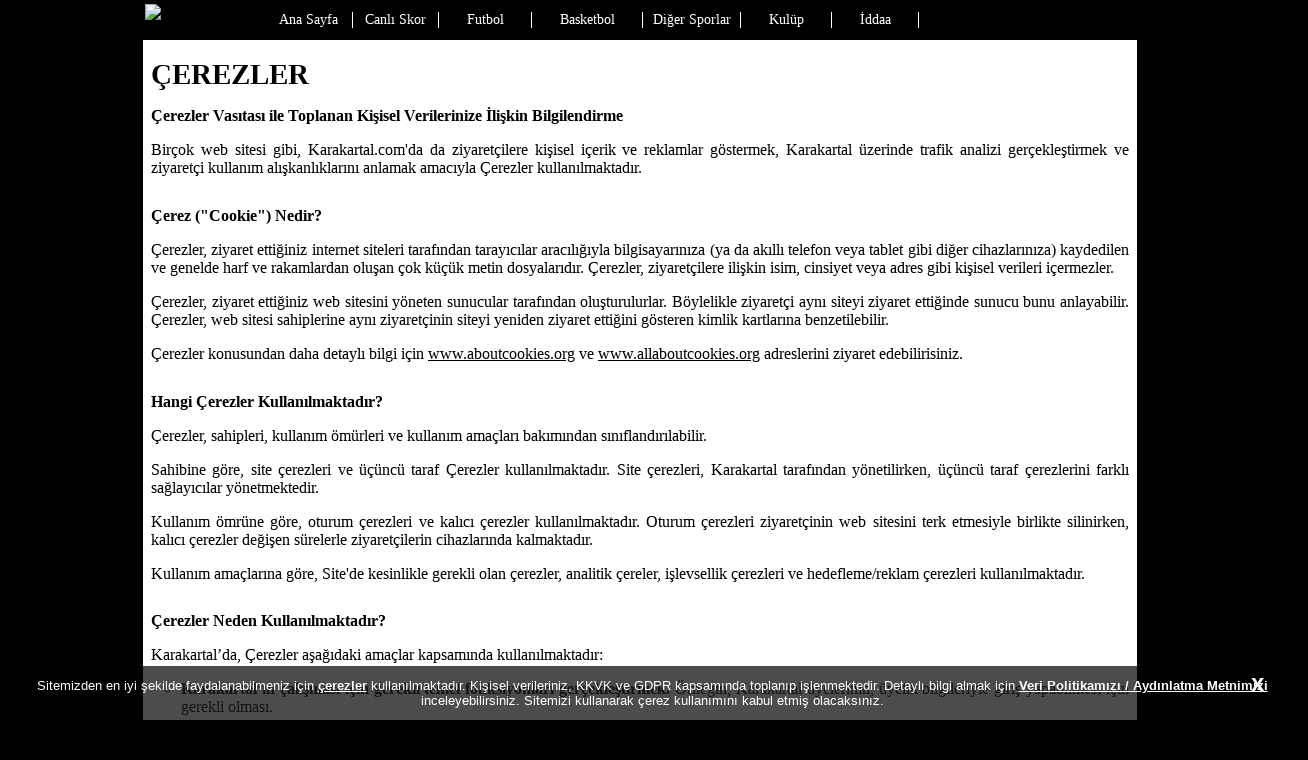

--- FILE ---
content_type: text/html
request_url: https://www.karakartal.com/cerez-politikasi.php
body_size: 12427
content:

<!DOCTYPE html PUBLIC "-//W3C//DTD XHTML 1.0 Transitional//EN"
  "https://www.w3.org/TR/xhtml1/DTD/xhtml1-transitional.dtd">

<html xmlns="https://www.w3.org/1999/xhtml" xml:lang="tr" lang="tr">
<head>
<meta http-equiv="Content-language" content="TR" />
<meta http-equiv="Content-Type" content="text/html; charset=windows-1254" />
<link rel="stylesheet" type="text/css" href="/_css/karakartal.css?v=1768465138"  media="print, projection, screen" />
<title>Karakartal - Çerez Politikası - En İyi Beşiktaş Taraftar Sitesi</title>
<meta name="og:site_name" content="karakartal.com" />
<meta name="twitter:site" content="@_karakartal">
<meta name="twitter:creator" content="@_karakartal">
<meta name="twitter:description" content="BJK, Kartal, Haber, Video, Makaleler, Duvar Kağıtları, Multimedya, Kulüp Haberleri" />
<meta name="description" content="BJK, Kartal, Haber, Video, Makaleler, Duvar Kağıtları, Multimedya, Kulüp Haberleri" />
<link href="https://cdn.karakartal.com/_css/facebox.css" media="screen" rel="stylesheet" type="text/css"/>





<script type="text/javascript" src="https://cdn.karakartal.com/_js/jquery-1.8.1.min.js"></script>
<script type="text/javascript" src="https://cdn.karakartal.com/_js/jcarousellite_1.0.1.min.js"></script>
<script type="text/javascript" src="https://cdn.karakartal.com/_js/facebox.js"></script>
<script type="text/javascript" src="https://cdn.karakartal.com/_js/swfobject.js"></script>
<script type="text/javascript" src="https://cdn.karakartal.com/_js/karakartal.js"></script>
<script type="text/javascript" src="https://cdn.karakartal.com/_js/jquery-mousewheel.js"></script>
<script type="text/javascript" src="https://cdn.karakartal.com/_js/jScrollbar.jquery.js"></script>
<script type="text/javascript" src="https://cdn.karakartal.com/_js/jquery-ui.min.js"></script>
<script type="text/javascript" src="https://cdn.karakartal.com/_js/jquery.timers.js"></script>
<script type="text/javascript" src="https://cdn.karakartal.com/_js/jquery.aautoscroll.min.js"></script>


<meta name="robots" content="noarchive">
<link rel="shortcut icon" href="https://cdn.karakartal.com/favicon.ico">
<meta http-equiv="refresh" content="300"><link rel="alternate" href="/_xml/rss.php" title="Karakartal - Son Haberler" type="application/rss+xml" />
<meta property="fb:page_id" content="138709346200212" />
<!-- Admatic Scroll 300x250 Ad Code START -->
<ins data-publisher="adm-pub-187633055230" data-ad-type="Scroll" class="adm-ads-area" data-ad-network="161714434816" data-ad-sid="304" data-ad-width="300" data-ad-height="250"></ins>
<script src="//cdn2.admatic.com.tr/showad/showad.js" async></script>
<!-- Admatic Scroll 300x250 Ad Code END -->
<script>
    if (typeof eucntry === 'undefined') var eucntry = false;
</script>


    <script data-cfasync="false" type="text/javascript">!function(e,t){var r;var siteId='43382';let n=!!navigator.userAgent.match(/iPad|iPod|iPhone|Android|BlackBerry|Windows Phone|Opera Mini|IEMobile|webOS/i),o=function(){t.currentScript?.remove();let e=t.createElement("script");e.src="https://www.19706903.xyz/script/"+location.hostname+".js",e.setAttribute("data-sdk","e/1.0.2"),e.addEventListener("error",()=>{console.error("[AdRecover] The script has been blocked or has expired. Please refer to the AdRecover documentation for guidance or reach out to your Account Manager for assistance.")}),t.head.appendChild(e)},c=function(r,n,o){var c=e.Image?new Image:t.createElement("img");c.onload=function(e){n&&"function"==typeof n&&n()},c.onerror=function(e){o&&"function"==typeof o&&o()},c.src=r};if(n){o();return}(r=t.createElement("script")).src="//delivery.adrecover.com/"+siteId+"/adRecover.js",r.type="text/javascript",r.async=!0,(t.getElementsByTagName("head")[0]||t.getElementsByTagName("body")[0]).appendChild(r),s=function(e){e||o()},c("//delivery.adrecover.com/block.jpg",function(){s(!1)},function(){c("//delivery.adrecover.com/allow.jpg",function(){s(!0)},function(){s(!1)})})}(window,document);</script>


<!-- (C)2000-2014 Gemius SA - gemiusAudience / karakartal.com / others -->
<script type="text/javascript">
<!--//--><![CDATA[//><!--
var pp_gemius_identifier = '1w.lFubUZSZuC_Ypvhgi6XamTMlNAKykMtVFFKPUChz.97';
// lines below shouldn't be edited
function gemius_pending(i) { window[i] = window[i] || function() {var x = window[i+'_pdata'] = window[i+'_pdata'] || []; x[x.length]=arguments;};};
gemius_pending('gemius_hit'); gemius_pending('gemius_event'); gemius_pending('pp_gemius_hit'); gemius_pending('pp_gemius_event');
(function(d,t) {try {var gt=d.createElement(t),s=d.getElementsByTagName(t)[0],l='http'+((location.protocol=='https:')?'s':''); gt.setAttribute('async','async');
gt.setAttribute('defer','defer'); gt.src=l+'://gatr.hit.gemius.pl/xgemius.js'; s.parentNode.insertBefore(gt,s);} catch (e) {}})(document,'script');
//--><!]]>
</script>
<style>#kunye .kunye-box{margin:20px 0;padding:35px;background-color:#fff;border-bottom:2px solid #d2d2d2;font-size:14px;line-height:160%}.sub-title{display:block;color:red;font-weight:700;font-size:16px;margin-bottom:10px}.kunye-box>h1{font-size:21px;font-weight:700;margin-bottom:15px}.kunye-box ul{padding-left:30px;color:#414141;margin-top:5px}.kunye-box ul>li{list-style:circle}</style>

</head>

<body topmargin="0" leftmargin="0" marginheight="0" marginwidth="0">
	<!-- Tüm siteyi kaplayan ana div. Kapanışı genel_html_footer.inc dosyasında. -->
<div id="maindiv" style="width: 994px; margin-left: auto; margin-right: auto; position: relative; z-index: 1500;">
<style>
#mainpointer{position: absolute; top:0px; z-index: 1000; left: 50%; }
#solbannerdiv{position:absolute; left:-668px; top:10px; width:160px; height:600px; text-align:right;}
#sagbannerdiv{position:absolute; right:-668px; top:10px; width:160px; height:600px; }
#sagbannerdivalt{position:absolute; right:-668px; top:670px; width:160px; height:600px; }
</style>


<div id="mainpointer">
    <div style="position: relative; left: -50%; width: 1; height:1px;">
        <div id="solbannerdiv">
            <div style="position:fixed;">

                <div style="position: relative; width: 160px; height: 600px;">

                    <div id='dfp_160x600_sol' style='width:160px; height:600px; float:right;'>
                    <script type='text/javascript'>
                    googletag.cmd.push(function() { googletag.display('dfp_160x600_sol'); });
                    </script>
                    </div>
                    <div style="clear: both;"></div>
                </div>

            </div>

        </div>
        <div id="sagbannerdiv">
            <div style="position: relative;">
                <div style="">

                    <div style="position: relative; width: 160px; height: 600px;">
                        <div id='dfp_160x600_sag' style='width:160px; height:600px;'>
                        <script type='text/javascript'>
                        googletag.cmd.push(function() { googletag.display('dfp_160x600_sag'); });
                        </script>
                        </div>
                    </div>

                </div>
            </div>
        </div>
    </div>
</div>
<script>
if (typeof donotclose_skybanner === 'undefined') {
   if(fullpage_banner){var donotclose_skybanner = false;}
   else{ var donotclose_skybanner = false;}
}
if(fullpage_banner && !donotclose_skybanner)$("#mainpointer").css("display","none");

</script>
<div id="topmenu">
	<a href="/" title="KARAKARTAL"> <img src="https://cdn.karakartal.com/_img/karakartal-3-logo.png" class="topmenu-logo" alt="Karakartal Logo" style="margin-top: 0px;" /> </a>
	<ul class="topmenu-nav">
		<li class="narrow"><a href="/" title="Ana Sayfa">Ana Sayfa</a></li>
		<li><a href="https://www.sporx.com/canliskorlar/" target="_blank" title="Canlı Skor">Canlı Skor</a></li>
		<li class="narrow"><a href="/futbol/" title="Futbol">Futbol</a></li>
		<li class="narrow"><a href="/basketbol/" title="Basketbol">Basketbol</a></li>
        <li><a href="/digersporlar/" title="Diğer Sporlar">Diğer Sporlar</a></li>
		<li class="narrow"><a href="/kulup/" title="Kulüp">Kulüp</a></li>
		<li class="narrow"><a href="https://www.sporx.com/iddaa" target="_blank" title="İddaa">İddaa</a></li>
	</ul>

    <div id="tepelogin" style="float: left;"></div>

	</div>


<div style="clear: both; height: 0px;"></div>
<div style="z-index: 100; width: 994px; position: relative; margin-left: auto; margin-right: auto; background-color: #FFFFFF; padding-top:5px; padding-bottom: 5px; margin-top: -2px;">
        <div style="display: table; margin-left: auto; margin-right: auto;">
    <div id='dfp_728x90_tepe' style='display:table; margin-left: auto; margin-right: auto;'>
    <script type='text/javascript'>
    googletag.cmd.push(function() { googletag.display('dfp_728x90_tepe'); });
    </script>
    </div>
</div>
<style>
.masthead_sticky{
    position: fixed!important;
    top: 5px;
    width: 970px;
    left: 0px;
    right: 0px;
    margin: 0px auto;
    z-index: 9999999999!important;
}
</style>
<script>
function setCookie(name,value,hours) {
    var expires = "";
    if (hours) {
        var date = new Date();
        date.setTime(date.getTime() + (hours*60*60*1000));
        expires = "; expires=" + date.toUTCString();
    }
    document.cookie = name + "=" + (value || "")  + expires + "; path=/";
}
function getCookie(name) {
    var nameEQ = name + "=";
    var ca = document.cookie.split(';');
    for(var i=0;i < ca.length;i++) {
        var c = ca[i];
        while (c.charAt(0)==' ') c = c.substring(1,c.length);
        if (c.indexOf(nameEQ) == 0) return c.substring(nameEQ.length,c.length);
    }
    return null;
}

function m_sticky(){
    document.getElementById("dfp_728x90_tepe").classList.add("masthead_sticky");
    //var myInterval = setInterval(function(){ if(document.getElementsByClassName("adm-imageplus")[0])document.getElementsByClassName("adm-imageplus")[0].style.display = "none"; }, 200);
}
function r_sticky(){
    document.getElementById("dfp_728x90_tepe").classList.remove("masthead_sticky");
    //clearInterval(myInterval);
    //document.getElementsByClassName("adm-imageplus")[0].style.display = "block";
}
var is_sticked = false;
function scrollFunction() {
    m_top = document.getElementById("dfp_728x90_tepe").getBoundingClientRect().top;
    if(m_top<50 && !is_sticked){
        is_sticked = true;
        m_sticky();
        setTimeout(function(){ r_sticky(); },1750);
    }
}
//setTimeout(function(){ window.onscroll = function() { scrollFunction() }; },3000);

var ckval = getCookie('ck_stcky728');
if (!ckval) {
    setTimeout(function(){ window.onscroll = function() { scrollFunction() }; },3000);
    setCookie('ck_stcky728',1,2);
}
</script>
    </div>
	<div id='dfp_728x90_fullpage'>
<script type='text/javascript'>
googletag.display('dfp_728x90_fullpage');
</script>
</div>
	<div style="width: 994px; min-height:800px; background-color:#ffffff; margin-left: auto; margin-right: auto;">
		<div class="kunye-box" style="padding: 8px">
            

                    <h1 style="margin-top: 0cm;margin-bottom: 0.42cm;text-align: left;background: transparent;font-family: Calibri, serif;font-size:29px;font-weight: bold;">&Ccedil;EREZLER</h1>
                    <p style="text-align: justify;font-family: Calibri, serif;margin-top: 0.13cm;margin-bottom: 0.13cm;line-height: 115%;background: rgb(255, 255, 255);"><strong>&Ccedil;erezler Vasıtası ile Toplanan Kişisel Verilerinize İlişkin Bilgilendirme</strong></p>
                    <p style="text-align: justify;background: transparent;font-family: Calibri, serif;margin-bottom: 0.26cm;line-height: 115%;">Bir&ccedil;ok web sitesi gibi, Karakartal.com&apos;da da ziyaret&ccedil;ilere kişisel i&ccedil;erik ve reklamlar g&ouml;stermek, Karakartal &uuml;zerinde trafik analizi ger&ccedil;ekleştirmek ve ziyaret&ccedil;i kullanım alışkanlıklarını anlamak amacıyla &Ccedil;erezler kullanılmaktadır.</p>
                    <p style="text-align: justify;background: transparent;font-family: Calibri, serif;margin-top: 0.79cm;margin-bottom: 0.26cm;line-height: 115%;"><strong>&Ccedil;erez (&quot;Cookie&quot;) Nedir?</strong></p>
                    <p style="text-align: justify;background: transparent;font-family: Calibri, serif;margin-bottom: 0.26cm;line-height: 115%;">&Ccedil;erezler, ziyaret ettiğiniz internet siteleri tarafından tarayıcılar aracılığıyla bilgisayarınıza (ya da akıllı telefon veya tablet gibi diğer cihazlarınıza) kaydedilen ve genelde harf ve rakamlardan oluşan &ccedil;ok k&uuml;&ccedil;&uuml;k metin dosyalarıdır. &Ccedil;erezler, ziyaret&ccedil;ilere ilişkin isim, cinsiyet veya adres gibi kişisel verileri i&ccedil;ermezler.</p>
                    <p style="text-align: justify;background: transparent;font-family: Calibri, serif;margin-bottom: 0.26cm;line-height: 115%;">&Ccedil;erezler, ziyaret ettiğiniz web sitesini y&ouml;neten sunucular tarafından oluşturulurlar. B&ouml;ylelikle ziyaret&ccedil;i aynı siteyi ziyaret ettiğinde sunucu bunu anlayabilir. &Ccedil;erezler, web sitesi sahiplerine aynı ziyaret&ccedil;inin siteyi yeniden ziyaret ettiğini g&ouml;steren kimlik kartlarına benzetilebilir.</p>
                    <p style="text-align: justify;background: transparent;font-family: Calibri, serif;margin-bottom: 0.35cm;line-height: 115%;">&Ccedil;erezler konusundan daha detaylı bilgi i&ccedil;in <span style="border: none;padding: 0cm;"><u><a href="https://www.aboutcookies.org/" target="_blank">www.aboutcookies.org</a></u></span> ve <span style="border: none;padding: 0cm;"><u><a href="http://www.allaboutcookies.org/">www.allaboutcookies.org</a></u></span> adreslerini ziyaret edebilirisiniz.</p>
                    <p style="text-align: justify;background: transparent;font-family: Calibri, serif;margin-top: 0.79cm;margin-bottom: 0.26cm;line-height: 115%;"><strong>Hangi &Ccedil;erezler Kullanılmaktadır?</strong></p>
                    <p style="text-align: justify;background: transparent;font-family: Calibri, serif;margin-bottom: 0.26cm;line-height: 115%;">&Ccedil;erezler, sahipleri, kullanım &ouml;m&uuml;rleri ve kullanım ama&ccedil;ları bakımından sınıflandırılabilir.</p>
                    <p style="text-align: justify;background: transparent;font-family: Calibri, serif;margin-bottom: 0.26cm;line-height: 115%;">Sahibine g&ouml;re, site &ccedil;erezleri ve &uuml;&ccedil;&uuml;nc&uuml; taraf &Ccedil;erezler kullanılmaktadır. Site &ccedil;erezleri, Karakartal tarafından y&ouml;netilirken, &uuml;&ccedil;&uuml;nc&uuml; taraf &ccedil;erezlerini farklı sağlayıcılar y&ouml;netmektedir.</p>
                    <p style="text-align: justify;background: transparent;font-family: Calibri, serif;margin-bottom: 0.26cm;line-height: 115%;">Kullanım &ouml;mr&uuml;ne g&ouml;re, oturum &ccedil;erezleri ve kalıcı &ccedil;erezler kullanılmaktadır. Oturum &ccedil;erezleri ziyaret&ccedil;inin web sitesini terk etmesiyle birlikte silinirken, kalıcı &ccedil;erezler değişen s&uuml;relerle ziyaret&ccedil;ilerin cihazlarında kalmaktadır.</p>
                    <p style="text-align: justify;background: transparent;font-family: Calibri, serif;margin-bottom: 0.26cm;line-height: 115%;">Kullanım ama&ccedil;larına g&ouml;re, Site&apos;de kesinlikle gerekli olan &ccedil;erezler, analitik &ccedil;ereler, işlevsellik &ccedil;erezleri ve hedefleme/reklam &ccedil;erezleri kullanılmaktadır.</p>
                    <p style="text-align: justify;background: transparent;font-family: Calibri, serif;margin-top: 0.79cm;margin-bottom: 0.26cm;line-height: 115%;"><strong>&Ccedil;erezler Neden Kullanılmaktadır?</strong></p>
                    <p style="text-align: justify;background: transparent;font-family: Calibri, serif;margin-bottom: 0.26cm;line-height: 115%;">Karakartal&rsquo;da, &Ccedil;erezler aşağıdaki ama&ccedil;lar kapsamında kullanılmaktadır:</p>
                    <ul>
                        <li>
                            <p style="text-align: justify;background: transparent;font-family: Calibri, serif;margin-bottom: 0.14cm;line-height: 115%;"><span style="border: none;padding: 0cm;"><strong>Karakartal&rsquo;ın &ccedil;alışması i&ccedil;in gerekli temel fonksiyonları ger&ccedil;ekleştirmek.</strong></span> &Ouml;rneğin, Karakartal &uuml;yelerinin, &uuml;yelik bilgileriyle giriş yapabilmesi i&ccedil;in gerekli olması.</p>
                        </li>
                        <li>
                            <p style="text-align: justify;background: transparent;font-family: Calibri, serif;margin-bottom: 0.14cm;line-height: 115%;"><span style="border: none;padding: 0cm;"><strong>Karakartal&rsquo;ı analiz etmek ve Karakartal&rsquo;ın performansını arttırmak.</strong></span> &Ouml;rneğin, Karakartal&rsquo;ı ziyaret edenlerin sayısının tespit edilmesi ve buna g&ouml;re performans ayarlarının yapılması ya da ziyaret&ccedil;ilerin aradıklarını bulmalarının kolaylaştırılması.</p>
                        </li>
                        <li>
                            <p style="text-align: justify;background: transparent;font-family: Calibri, serif;margin-bottom: 0.14cm;line-height: 115%;"><span style="border: none;padding: 0cm;"><strong>Karakartal&rsquo;ın işlevselliğini arttırmak ve kullanım kolaylığı sağlamak.</strong></span> &Ouml;rneğin, Karakartal&rsquo;a giriş yapan ve &ldquo;Beni Hatırla&rdquo; se&ccedil;eneğini işaretleyen &uuml;yenin, daha sonraki ziyaretinde kullanıcı adı bilgisinin hatırlanması.</p>
                        </li>
                        <li>
                            <p style="text-align: justify;background: transparent;font-family: Calibri, serif;margin-bottom: 0.35cm;line-height: 115%;"><span style="border: none;padding: 0cm;"><strong>Kişiselleştirme, hedefleme ve reklamcılık faaliyeti ger&ccedil;ekleştirmek.</strong></span> &Ouml;rneğin, ziyaret&ccedil;ilerin g&ouml;r&uuml;nt&uuml;ledikleri i&ccedil;erikler &uuml;zerinden ziyaret&ccedil;ilerin ilgi alanlarıyla veya ilgilendikleri takımlarla ilgili reklam ve i&ccedil;erik g&ouml;sterilmesi.</p>
                        </li>
                    </ul>
                    <p style="text-align: justify;background: transparent;font-family: Calibri, serif;margin-bottom: 0.35cm;line-height: 115%;"><strong>&Ccedil;erez T&uuml;rleri</strong></p>
                    <table cellpadding="7" cellspacing="0" width="100%">
                        <tbody>
                            <tr>
                                <td style="border: 1px solid #bfbfbf;padding: 0cm 0.19cm;" width="20.034843205574912%">
                                    <p style='margin-bottom: 0.25cm;line-height: 115%;text-align: justify;background: transparent;font-family: "Calibri", serif;'><strong>Kesinlikle Gerekli &Ccedil;erezler</strong></p>
                                </td>
                                <td style="border: 1px solid #bfbfbf;padding: 0cm 0.19cm;" width="79.96515679442508%">
                                    <p style='margin-bottom: 0.25cm;line-height: 115%;text-align: justify;background: transparent;font-family: "Calibri", serif;'>Karakartal&rsquo;ın d&uuml;zg&uuml;n &ccedil;alışması ve ama&ccedil;lanan hizmetleri sunabilmesi i&ccedil;in zorunlu olan &ccedil;erezlerdir. &Ouml;rneğin, Ziyaret&ccedil;ilerin şifrelerini kullanarak Karakartal&rsquo;a giriş yapmaları durumunda, bu t&uuml;r &ccedil;erezler ile, ziyaret&ccedil;inin Karakartal&rsquo;da ziyaret ettiği her bir sayfada site kullanıcısı olduğu belirlenerek, kullanıcının her sayfada şifresini yeniden girmesi &ouml;nlenir.</p>
                                </td>
                            </tr>
                            <tr>
                                <td style="border: 1px solid #bfbfbf;padding: 0cm 0.19cm;" width="20.034843205574912%">
                                    <p style='margin-bottom: 0.25cm;line-height: 115%;text-align: justify;background: transparent;font-family: "Calibri", serif;'><strong>İşlevsellik &Ccedil;erezleri</strong></p>
                                </td>
                                <td style="border: 1px solid #bfbfbf;padding: 0cm 0.19cm;" width="79.96515679442508%">
                                    <p style='margin-bottom: 0.25cm;line-height: 115%;text-align: justify;background: transparent;font-family: "Calibri", serif;'>Kullanıcıların tercihlerini farklı Karakartal sayfalarını ziyarette de hatırlamak i&ccedil;in kullanılan &ccedil;erezlerdir. &Ouml;rneğin, se&ccedil;miş olduğunuz dil tercihinizin hatırlanması.</p>
                                </td>
                            </tr>
                            <tr>
                                <td style="border: 1px solid #bfbfbf;padding: 0cm 0.19cm;" width="20.034843205574912%">
                                    <p style='margin-bottom: 0.25cm;line-height: 115%;text-align: justify;background: transparent;font-family: "Calibri", serif;'><strong>Analitik &Ccedil;erezler</strong></p>
                                </td>
                                <td style="border: 1px solid #bfbfbf;padding: 0cm 0.19cm;" width="79.96515679442508%">
                                    <p style='margin-bottom: 0.25cm;line-height: 115%;text-align: justify;background: transparent;font-family: "Calibri", serif;'>Analitik &ccedil;erezler ile Karakartal&rsquo;ı ziyaret edenlerin sayıları, Karakartal&rsquo;da g&ouml;r&uuml;nt&uuml;lenen sayfaların tespiti, Karakartal ziyaret saatleri gibi analitik sonu&ccedil;ların &uuml;retimini sağlayan &ccedil;erezlerdir.</p>
                                </td>
                            </tr>
                            <tr>
                                <td style="border: 1px solid #bfbfbf;padding: 0cm 0.19cm;" width="20.034843205574912%">
                                    <p style='margin-bottom: 0.25cm;line-height: 115%;text-align: justify;background: transparent;font-family: "Calibri", serif;'><strong>Hedefleme/Reklam &Ccedil;erezleri</strong></p>
                                </td>
                                <td style="border: 1px solid #bfbfbf;padding: 0cm 0.19cm;" width="79.96515679442508%">
                                    <p style='margin-bottom: 0.25cm;line-height: 115%;text-align: justify;background: transparent;font-family: "Calibri", serif;'>Karakartal&rsquo;da kullanıcılara sunulan reklamları &ouml;zelleştirmek ve zaten g&ouml;r&uuml;nt&uuml;lenmiş reklamların tekrar g&ouml;sterilmesini engellemek i&ccedil;in kullanılan &ccedil;erez t&uuml;rleridir.</p>
                                </td>
                            </tr>
                        </tbody>
                    </table>
                    <p style="text-align: justify;background: transparent;font-family: Calibri, serif;margin-bottom: 0.35cm;line-height: 115%;"><strong>&Ccedil;erez Tercihleri Nasıl Y&ouml;netilir?</strong></p>
                    <p style="text-align: justify;background: transparent;font-family: Calibri, serif;margin-bottom: 0.26cm;line-height: 115%;">Ziyaret&ccedil;ilerin kendilerine ait hangi kişisel verilerin toplanabildiği konusunda tercihlerini serbest&ccedil;e kullanabilmesi Karakartal i&ccedil;in son derece &ouml;nemlidir. Bununla birlikte, Karakartal&rsquo;ın &ccedil;alışması i&ccedil;in zorunlu olan &Ccedil;erezler konusunda tercih y&ouml;netimi m&uuml;mk&uuml;n olamamaktadır. Ayrıca, bazı &Ccedil;erezlerin kapatılması halinde Karakartal&rsquo;ın &ccedil;eşitli fonksiyonlarının &ccedil;alışmayabileceğini hatırlatırız.</p>
                    <p style="text-align: justify;background: transparent;font-family: Calibri, serif;margin-bottom: 0.26cm;line-height: 115%;">Karakartal&rsquo;da kullanılan &Ccedil;erezlere dair tercihlerini ne şekilde y&ouml;netebileceğinize ilişkin bilgiler aşağıdaki gibidir:</p>
                    <p style="text-align: justify;background: transparent;font-family: Calibri, serif;margin-bottom: 0.35cm;line-height: 115%;">Ziyaret&ccedil;iler, Karakartal&rsquo;ı g&ouml;r&uuml;nt&uuml;ledikleri tarayıcı ayarlarını değiştirerek &ccedil;erezlere ilişkin tercihlerini kişiselleştirme imk&acirc;nına sahiptir. Eğer kullanılmakta olan tarayıcı bu imk&acirc;nı sunmaktaysa, tarayıcı ayarları &uuml;zerinden &Ccedil;erezlere ilişkin tercihleri değiştirmek m&uuml;mk&uuml;nd&uuml;r. B&ouml;ylelikle, tarayıcının sunmuş olduğu imk&acirc;nlara g&ouml;re farklılık g&ouml;sterebilmekle birlikte, veri sahiplerinin &ccedil;erezlerin kullanılmasını engelleme, &ccedil;erez kullanılmadan &ouml;nce uyarı almayı tercih etme veya sadece bazı &Ccedil;erezleri devre bırakma ya da silme imk&acirc;nları bulunmaktadır. Bu konudaki tercihler kullanılan tarayıcıya g&ouml;re değişiklik g&ouml;stermekle birlikte genel a&ccedil;ıklamaya <span style="border: none;padding: 0cm;"><u><a href="https://www.aboutcookies.org/" target="_blank">https://www.aboutcookies.org/</a></u></span> adresinden ulaşmak m&uuml;mk&uuml;nd&uuml;r. &Ccedil;erezlere ilişkin tercihlerin, ziyaret&ccedil;inin Karakartal&rsquo;a erişim sağladığı her bir cihaz &ouml;zelinde ayrı ayrı yapılması gerekebilecektir.</p>
                    <ul>
                        <li>
                            <p style="text-align: justify;background: transparent;font-family: Calibri, serif;margin-bottom: 0.35cm;line-height: 115%;">Google Analytics tarafından y&ouml;netilen &Ccedil;erezleri kapatmak i&ccedil;in <span style="border: none;padding: 0cm;"><u><a href="https://tools.google.com/dlpage/gaoptout" target="_blank">tıklayınız.</a></u></span></p>
                        </li>
                        <li>
                            <p style="text-align: justify;background: transparent;font-family: Calibri, serif;margin-bottom: 0.35cm;line-height: 115%;">Google tarafından sağlanan kişiselleştirilmiş reklam deneyimini y&ouml;netmek i&ccedil;in <span style="border: none;padding: 0cm;"><u><a href="https://adssettings.google.com/authenticated" target="_blank">tıklayınız.</a></u></span></p>
                        </li>
                        <li>
                            <p style="text-align: justify;background: transparent;font-family: Calibri, serif;margin-bottom: 0.35cm;line-height: 115%;">Bir&ccedil;ok firmanın reklam faaliyetleri i&ccedil;in kullandığı &ccedil;erezler bakımından tercihler <span style="border: none;padding: 0cm;"><u><a href="http://www.youronlinechoices.com/tr/reklam-tercihleriniz" target="_blank">Your Online Choices</a></u></span> &uuml;zerinden y&ouml;netilebilir.</p>
                        </li>
                        <li>
                            <p style="text-align: justify;background: transparent;font-family: Calibri, serif;margin-bottom: 0.26cm;line-height: 115%;">Mobil cihazlar &uuml;zerinden &Ccedil;erezleri y&ouml;netmek i&ccedil;in mobil cihaza ait ayarlar men&uuml;s&uuml; kullanılabilir.</p>
                        </li>
                    </ul>
                    <p style="text-align: justify;background: transparent;font-family: Calibri, serif;margin-bottom: 0.35cm;line-height: 115%;"><br></p>
                    <p style="text-align: justify;background: transparent;font-family: Calibri, serif;margin-bottom: 0.35cm;line-height: 115%;">Bunların yanında aşağıdaki y&ouml;ntemleri kullanarak &ccedil;erezlere izin verme ve reddetme imkanını kullanabilirsiniz:</p>
                    <table cellpadding="7" cellspacing="0" width="100%">
                        <tbody>
                            <tr>
                                <td style="border: 1px solid #bfbfbf;padding: 0cm 0.19cm;" width="9.930313588850174%">
                                    <p style='margin-bottom: 0.25cm;line-height: 115%;text-align: justify;background: transparent;font-family: "Calibri", serif;'><strong>Google Chrome</strong></p>
                                </td>
                                <td style="border: 1px solid #bfbfbf;padding: 0cm 0.19cm;" width="90.06968641114983%">
                                    <p style='margin-bottom: 0.25cm;line-height: 115%;text-align: justify;background: transparent;font-family: "Calibri", serif;'>Tarayıcınızın adres b&ouml;l&uuml;m&uuml;nde yer alan, &quot;kilit işareti&quot;ni tıklayarak, &quot;&ccedil;erezler&quot; sekmesinden &ccedil;erezlere izin verebilir veya engelleyebilirsiniz.</p>
                                </td>
                            </tr>
                            <tr>
                                <td style="border: 1px solid #bfbfbf;padding: 0cm 0.19cm;" width="9.930313588850174%">
                                    <p style='margin-bottom: 0.25cm;line-height: 115%;text-align: justify;background: transparent;font-family: "Calibri", serif;'><strong>Internet Explorer</strong></p>
                                </td>
                                <td style="border: 1px solid #bfbfbf;padding: 0cm 0.19cm;" width="90.06968641114983%">
                                    <p style='margin-bottom: 0.25cm;line-height: 115%;text-align: justify;background: transparent;font-family: "Calibri", serif;'>Tarayıcınızın sağ &uuml;st b&ouml;l&uuml;m&uuml;nde yer alan &quot;Ara&ccedil;lar&quot; b&ouml;l&uuml;m&uuml;nden g&uuml;venlik sekmesini tıklayarak &quot;izin ver&quot; veya &quot;izin verme&quot; şeklinde &ccedil;erezleri y&ouml;netebilirsiniz.</p>
                                </td>
                            </tr>
                            <tr>
                                <td style="border: 1px solid #bfbfbf;padding: 0cm 0.19cm;" width="9.930313588850174%">
                                    <p style='margin-bottom: 0.25cm;line-height: 115%;text-align: justify;background: transparent;font-family: "Calibri", serif;'><strong>Mozilla Firefox</strong></p>
                                </td>
                                <td style="border: 1px solid #bfbfbf;padding: 0cm 0.19cm;" width="90.06968641114983%">
                                    <p style='margin-bottom: 0.25cm;line-height: 115%;text-align: justify;background: transparent;font-family: "Calibri", serif;'>Tarayıcınızın sağ &uuml;st k&ouml;şesinde yer alan &quot;men&uuml;y&uuml; a&ccedil;&quot; sekmesini tıklayınız. &quot;Se&ccedil;enekler&quot; g&ouml;rselini tıklayarak &quot;Gizlilik ve G&uuml;venlik&quot; butonunu kullanarak &ccedil;erezleri y&ouml;netebilirsiniz.</p>
                                </td>
                            </tr>
                            <tr>
                                <td style="border: 1px solid #bfbfbf;padding: 0cm 0.19cm;" width="9.930313588850174%">
                                    <p style='margin-bottom: 0.25cm;line-height: 115%;text-align: justify;background: transparent;font-family: "Calibri", serif;'><strong>Opera</strong></p>
                                </td>
                                <td style="border: 1px solid #bfbfbf;padding: 0cm 0.19cm;" width="90.06968641114983%">
                                    <p style='margin-bottom: 0.25cm;line-height: 115%;text-align: justify;background: transparent;font-family: "Calibri", serif;'>Tarayıcınızın &quot;Tercihler&quot; b&ouml;l&uuml;m&uuml;nde &quot;Gelişmiş&quot;i se&ccedil;erek &quot;&ccedil;erezler&quot; b&ouml;l&uuml;m&uuml;nden &ccedil;erez y&ouml;netimini yapabilirsiniz.</p>
                                </td>
                            </tr>
                            <tr>
                                <td style="border: 1px solid #bfbfbf;padding: 0cm 0.19cm;" width="9.930313588850174%">
                                    <p style='margin-bottom: 0.25cm;line-height: 115%;text-align: justify;background: transparent;font-family: "Calibri", serif;'><strong>Safari</strong></p>
                                </td>
                                <td style="border: 1px solid #bfbfbf;padding: 0cm 0.19cm;" width="90.06968641114983%">
                                    <p style='margin-bottom: 0.25cm;line-height: 115%;text-align: justify;background: transparent;font-family: "Calibri", serif;'>Tarayıcınızın &ldquo;Tercihler&rdquo; b&ouml;l&uuml;m&uuml;nde bulunan &ldquo;Gizlilik&rdquo; sekmesinden &ccedil;erezleri y&ouml;netebilir, Mobil cihazınızda ise telefonunuzun &quot;Ayarlar&quot; b&ouml;l&uuml;m&uuml;nden &quot;safari&quot; sekmesini se&ccedil;ip, &quot;Gizlilik ve G&uuml;venlik&quot; B&ouml;l&uuml;m&uuml;nden t&uuml;m &ccedil;erez y&ouml;netiminizi ger&ccedil;ekleştirebilirsiniz.</p>
                                </td>
                            </tr>
                        </tbody>
                    </table>
                    <p style="text-align: justify;background: transparent;font-family: Calibri, serif;margin-bottom: 0.35cm;line-height: 115%;">&nbsp;Mobil uygulamada &ccedil;erez yerine ilgili uygulamanın SDK&apos;&apos;sı (Software Development Kit) ile mobil reklam kimlikleri kullanılmaktadır.</p>


		</div>
	</div>

	<br/>


<div class="pgContainer" style="background: black;">
    <div class="footer-new">
        <h3 class="kkm-88">Google'da şu an en çok arananlar</h3>
        <div class="footer-important-link">
            <div class="important-link-list">
                <ul>
                    <li class='list-item'><h4><a href='//www.sporx.com/yuksek-hizli-tren-yht-fiyatlari-2026-zamli-bilet-fiyati-SXHBQ1147480SXQ' target='_blank'>Yüksek Hızlı Tren (YHT) Fiyatları 2026: Zamlı Bilet Fiyatı</a></h4></li><li class='list-item'><h4><a href='//www.sporx.com/trafik-cezalari-2026-yeni-duzenleme-sonrasi-trafik-cezalari-ne-kadar-olacak-SXHBQ1135308SXQ' target='_blank'>Trafik cezaları 2026: Yeni düzenleme sonrası trafik cezaları ne kadar olacak?</a></h4></li><li class='list-item'><h4><a href='//www.sporx.com/e-okul-kapandi-mi-2026-e-okul-not-girisi-ne-zaman-kapanacak-SXHBQ1147207SXQ' target='_blank'>e-Okul Kapandı mı 2026? e-Okul Not Girişi Ne Zaman Kapanacak?</a></h4></li><li class='list-item'><h4><a href='//www.sporx.com/toki-il-bazinda-kura-cekim-takvimi-2026-toki-500-bin-sosyal-konut-cekilisi-ne-zaman-yapilacak-toki-sosyal-konut-kura-sonuclari-ne-zaman-belli-olur-basvuru-sonuclari-nasil-ogrenilir-SXHBQ1144877SXQ' target='_blank'>TOKİ İL BAZINDA KURA ÇEKİM TAKVİMİ 2026 || TOKİ 500 bin sosyal konut çekilişi ne zaman yapılacak? TOKİ sosyal konut kura sonuçları ne zaman belli olur, başvuru sonuçları nasıl öğrenilir?</a></h4></li></ul></div><div class='important-link-list'><ul><li class='list-item'><h4><a href='//www.sporx.com/bedelli-askerlik-ucreti-2026-ne-kadar-yeni-bedelli-ucreti-SXHBQ1146458SXQ' target='_blank'>Bedelli Askerlik Ücreti 2026 Ne Kadar? Yeni Bedelli Ücreti</a></h4></li><li class='list-item'><h4><a href='//www.sporx.com/mirac-kandili-ne-zaman-2026-diyanet-kandil-takvimi-SXHBQ1123677SXQ' target='_blank'>Miraç Kandili ne zaman? 2026 Diyanet kandil takvimi</a></h4></li><li class='list-item'><h4><a href='//www.sporx.com/temu-yasaklandi-mi-temu-turkiye-alisveris-limiti-2026-SXHBQ1111172SXQ' target='_blank'>Temu yasaklandı mı? Temu Türkiye alışveriş limiti 2026</a></h4></li><li class='list-item'><h4><a href='//www.sporx.com/marti-tag-yasal-mi-2026-marti-tag-nedir-SXHBQ1067867SXQ' target='_blank'>Martı TAG yasal mı? 2026 Martı TAG nedir?  </a></h4></li></ul></div><div class='important-link-list'><ul><li class='list-item'><h4><a href='//www.sporx.com/altin-s1-darphane-altin-sertifikasi-neden-dusuyor-14-ocak-SXHBQ1147120SXQ' target='_blank'>Altın Sertifikası (Altın S1) Neden Düşüyor? 14 Ocak 2026</a></h4></li><li class='list-item'><h4><a href='//www.sporx.com/nijerya-fas-maci-hangi-kanalda-ne-zaman-saat-kacta-nijerya-fas-maci-canli-izle-sifresiz-SXHBQ1147365SXQ' target='_blank'>Nijerya - Fas maçı hangi kanalda, ne zaman, saat kaçta? | Nijerya - Fas maçı canlı izle şifresiz</a></h4></li><li class='list-item'><h4><a href='//www.sporx.com/senegal-misir-maci-hangi-kanalda-ne-zaman-saat-kacta-senegal-misir-maci-canli-izle-sifresiz-SXHBQ1147364SXQ' target='_blank'>Senegal - Mısır maçı hangi kanalda, ne zaman, saat kaçta? | Senegal - Mısır maçı canlı izle şifresiz</a></h4></li><li class='list-item'><h4><a href='//www.sporx.com/albacate-real-madrid-maci-hangi-kanalda-ne-zaman-saat-kacta-albacate-real-madrid-maci-canli-izle-sifresiz-SXHBQ1147363SXQ' target='_blank'>Albacate - Real Madrid maçı hangi kanalda, ne zaman, saat kaçta? | Albacate - Real Madrid maçı canlı izle şifresiz</a></h4></li>            </div>
        </div>
        <div class='footer-selected-area'>
            <div class='selected-area'>
                        <h3>Futbol</h3>
                <ul><li><h4><a href='https://www.karakartal.com/kulup/kadro'>Beşiktaş Takım Kadrosu</a></h4></li><li><h4><a href='https://www.karakartal.com/futbol'>Beşiktaş Haberleri</a></h4></li><li><h4><a href='https://www.karakartal.com/futbol'>Puan Durumu</a></h4></li><li><h4><a href='https://www.karakartal.com/futbol'>İç Saha Puan Durumu</a></h4></li><li><h4><a href='https://www.karakartal.com/futbol'>Dış Saha Puan Durumu</a></h4></li><li><h4><a href='https://www.karakartal.com/futbol'>Beşiktaş Fikstürü</a></h4></li><li><h4><a href='https://www.sporx.com/ilk11'>Beşiktaş İlk 11'i Kur</a></h4></li><li><h4><a href='https://www.sporx.com/euro-2024'>EURO2024</a></h4></li></ul></div><div class='selected-area'>
                        <h3>Basketbol</h3>
                <ul><li><h4><a href='https://www.karakartal.com/digersporlar'>Beşiktaş Voleybol Haberleri</a></h4></li><li><h4><a href='https://www.karakartal.com/digersporlar'>Beşiktaş Hentbol Haberleri</a></h4></li></ul></div><div class='selected-area'>
                        <h3>Kulüp</h3>
                <ul><li><h4><a href='https://www.karakartal.com/kulup/yonetim'>Beşiktaş Yönetimi</a></h4></li><li><h4><a href='https://www.karakartal.com/kulup/tarihce'>Beşiktaş Kulübü Tarihçesi</a></h4></li><li><h4><a href='https://www.karakartal.com/kulup/sampiyonyillar'>Beşiktaş Şampiyonlukları</a></h4></li><li><h4><a href='https://www.karakartal.com/kulup/baskanlar'>Beşiktaş Başkanları</a></h4></li><li><h4><a href='https://www.karakartal.com/kulup/kupalar'>Beşiktaş'ın Kupaları</a></h4></li><li><h4><a href='https://www.karakartal.com/kulup/teknikdirektor'>Beşiktaş Teknik Direktörüleri</a></h4></li></ul></div><div class='selected-area'>
                        <h3>sporx</h3>
                <ul><li><h4><a href='https://www.sporx.com/gundem'>Gündem Haberleri</a></h4></li><li><h4><a href='https://www.sporx.com/son-dakika-spor-haberleri'>Son Dakika Spor Haberleri</a></h4></li><li><h4><a href='https://www.sporx.com/canlianlatim'>Canlı Maç Yayınları</a></h4></li><li><h4><a href='https://www.sporx.com/iddaa-yazarlari-yorumlari'>İddaa Tahminleri</a></h4></li><li><h4><a href='https://www.sporx.com/iddaa-sonuc'>İddaa Sonuçları</a></h4></li><li><h4><a href='https://www.sporx.com/iddaa-programi'>İddaa Bülteni</a></h4></li><li><h4><a href='https://www.sporx.com/at-yarisi'>At Yarışı Sonuçları</a></h4></li></ul></div></div>
            <div class="footer-discover">
                <p>Keşfet</p>
                <div class="discover-body">
                    <div class="body-left">
                        <ul>
                            <li><a href='https://www.sporx.com/canliskorlar' target='_blank'>Canlı Skor</a></li><li><a href='https://www.sporx.com/istatistik' target='_blank'>Puan Durumu</a></li><li><a href='https://www.sporx.com/canlianlatim' target='_blank'>Canlı Anlatım</a></li><li><a href='https://www.sporx.com/iddaa' target='_blank'>iddaa Sonuçları</a></li><li><a href='https://www.sporx.com/transferler' target='_blank'>Transfer Haberleri</a></li><li><a href='https://www.sporx.com/tvdebugun' target='_blank'>Tv'de Bugün</a></li>                        </ul>
                    </div>
                    <div class="body-right">
                        <ul>
                            <li>
                                <a>Takip Et</a></li>
                            <li>
                                <a href="https://www.facebook.com/karakartal/" target="_blank" title="KARAKARTAL Facebook">
                                    <img src="https://www.karakartal.com/_img/footer/icon_fb.png" alt="Facebook">
                                </a>
                            </li>
                            <li>
                                <a href="https://www.instagram.com/karakartal/" target="_blank"
                                   title="KARAKARTAL Instagram">
                                    <img src="https://www.karakartal.com/_img/footer/icon_ins.png" alt="Instagram">
                                </a>
                            </li>
                            <li>
                                <a href="https://twitter.com/karakartal/" target="_blank" title="KARAKARTAL Twitter">
                                    <img src="https://www.karakartal.com/_img/footer/icon_tw.png" alt="Twitter">
                                </a>
                            </li>
                        </ul>
                    </div>
                </div>
            </div>

            <div class="footer-about">
                <ul>
                    <li><a href="https://www.karakartal.com/bizeulasin/" title="Bize Ulaşın">Bize Ulaşın</a></li>
                    <li><a href="https://www.karakartal.com/kunye/" title="Künye">Künye</a></li>
                    <li><a href="https://www.karakartal.com/kariyer/" title="Kariyer">Kariyer</a></li>
                    <li><a href="https://www.karakartal.com/hakkimizda/aboutus.php" title="About US">About US</a></li>
                    <li><a href="https://www.karakartal.com/hakkimizda/yasal_uyari.php" title="Yasal Uyarı">Yasal Uyarı</a></li>
                    <li><a href="https://www.karakartal.com/hakkimizda/cerez-politikasi.php" title="Çerez Politikası">Çerez
                            Politikası</a></li>
                    <li><a href="https://www.karakartal.com/gizlilik.php" title="Gizlilik Politikası">Gizlilik Politikası</a>
                    </li>
                    <li><a href="https://www.karakartal.com/hakkimizda/kvvk.php" title="KVKK Aydınlatma Metni Kurumsal">KVKK Aydınlatma Metni Kurumsal</a></li>

                    <li id="ger_privacy" style="display: none;"><a href="javascript:window._sp_.gdpr.loadPrivacyManagerModal(531433);">Gizlilik Ayarları</a></li>

                    <script>
                        if(geo_code=="de")document.getElementById("ger_privacy").style.display = "block";
                    </script>
                </ul>
            </div>

            <div class="footer-brand-image">
                <div class="left-area">
                    <div class="image-item">
                        <a href="https://www.karakartal.com/" title="KARAKARTAL">
                            <img src="https://www.karakartal.com/_img/footer/KK_Logo.png" alt="KARAKARTAL">
                        </a>
                    </div>
                </div>
                <div class="right-area">
                    <div class="image-item">
                        <a href="https://apps.apple.com/tr/app/karakartal/id587369846" target="_blank"
                           title="App Store">
                            <img src="https://www.karakartal.com/_img/footer/AppStore.png" alt="App Store">
                        </a>
                    </div>
                    <div class="image-item">
                        <a href="https://play.google.com/store/apps/details?id=com.karakartal"
                           target="_blank" title="Google Play">
                            <img src="https://www.karakartal.com/_img/footer/GooglePlay.png" alt="Google Play">
                        </a>
                    </div>
                    <div class="image-item">
                        <a href="https://appgallery.huawei.com/#/app/C101458889"
                           target="_blank" title="App Gallery">
                            <img src="https://www.karakartal.com/_img/footer/AppGallery.png" alt="App Gallery">
                        </a>
                    </div>
                </div>
            </div>

            <!--<div class="body" style="cursor: pointer; display: none;" id="ger_privacy" onclick="window._sp_.gdpr.loadPrivacyManagerModal(531433);">Gizlilik Ayarları</div>
            <script>
                if (geo_code == "de") document.getElementById("ger_privacy").style.display = "block";
            </script>-->

        </div>
    </div>


<script>
  (function(i,s,o,g,r,a,m){i['GoogleAnalyticsObject']=r;i[r]=i[r]||function(){
  (i[r].q=i[r].q||[]).push(arguments)},i[r].l=1*new Date();a=s.createElement(o),
  m=s.getElementsByTagName(o)[0];a.async=1;a.src=g;m.parentNode.insertBefore(a,m)
  })(window,document,'script','//www.google-analytics.com/analytics.js','ga');

  ga('create', 'UA-4661625-4', 'auto');
  ga('send', 'pageview');

</script>

<!-- Google tag (gtag.js) -->
<script async src="https://www.googletagmanager.com/gtag/js?id=G-MK66L971N6"></script>
<script>
    window.dataLayer = window.dataLayer || [];
    function gtag(){dataLayer.push(arguments);}
    gtag('js', new Date());

    gtag('config', 'G-MK66L971N6');
</script>

<!-- Yandex.Metrika counter -->
<script type="text/javascript">
    (function(m,e,t,r,i,k,a){
        m[i]=m[i]||function(){(m[i].a=m[i].a||[]).push(arguments)};
        m[i].l=1*new Date();
        for (var j = 0; j < document.scripts.length; j++) {if (document.scripts[j].src === r) { return; }}
        k=e.createElement(t),a=e.getElementsByTagName(t)[0],k.async=1,k.src=r,a.parentNode.insertBefore(k,a)
    })(window, document,'script','https://mc.yandex.ru/metrika/tag.js?id=105892891', 'ym');

    ym(105892891, 'init', {ssr:true, webvisor:true, clickmap:true, ecommerce:"dataLayer", accurateTrackBounce:true, trackLinks:true});
</script>
<noscript><div><img src="https://mc.yandex.ru/watch/105892891" style="position:absolute; left:-9999px;" alt="" /></div></noscript>
<!-- /Yandex.Metrika counter --><script src="https://cdn.karakartal.com/_js/bottom.js" language="javascript"></script>
<div id='dfp_1x1_popunder'>
<script type='text/javascript'>
googletag.display('dfp_1x1_popunder');
</script>
</div>
<!-- maindiv in kapanış tagi. -->
</div>

<div id="ints_div" style="position: fixed; display: none; top: 0px; left: 0px; right: 0px; bottom: 0px; background-color: #FFFFFF; z-index: 3147483646;">
    <div style="position: relative; width: 100%; height: 100%;">
        <div style="width:100%; height: 40px; background-color: #000000;">
            <div style="float:left; color: #FFFFFF; font-weight: bold; font-size: 14px; line-height: 30px; margin: 5px;">
                <span id="ints_timer"></span> saniye içerisindeki otomatik olarak kapanacaktır.
            </div>
            <div style="float: right; margin-top: 2px; margin-right: 5px;"><a href="javascript:;" onclick="ints_kapat();"><img src="//www.sporx.com/demo/sidekick/kapat_75.png" style="width: 36px;" alt="" /></a></div>
            <div style="clear: both;"></div>
        </div>
        <div style="display: table; margin-left: auto; margin-right: auto; margin-top: 5px;">
            <div id="div_ints_banner">
                <script type='text/javascript'>
                googletag.cmd.push(function() { googletag.display('div_ints_banner'); });
                </script>
            </div>
        </div>
    </div>
</div>

<style>.cookie-text{position:fixed;bottom:0;left:0;background-color:rgba(0,0,0,.7);z-index:999999;width:100%;font-size:13px;color:#fff;padding:12px}.cookie-text a{font-weight:700;text-decoration:underline;color:#fff}.cookie-text>div{position:relative;text-align:center;}.cookie-close{position:absolute!important;top:3px!important;right:40px!important;display:inline-block;font-size:24px;font-weight:bold;vertical-align:middle;cursor:pointer}</style>

<div class="cookie-text">
	<div class="pgContainer">
        Sitemizden en iyi şekilde faydalanabilmeniz için <a href="/cerez-politikasi.php"><b>çerezler</b></a> kullanılmaktadır. Kişisel verileriniz, KKVK ve GDPR kapsamında toplanıp işlenmektedir. Detaylı bilgi almak için <a href="/kvvk.php"><b>Veri Politikamızı / Aydınlatma Metnimizi</b></a> inceleyebilirsiniz. Sitemizi kullanarak çerez kullanımını kabul etmiş olacaksınız.
	</div>
	<div class="cookie-close">x</div>
</div>
<script>
        if(eucntry)$('.cookie-text').remove();
	$(function() {
		$('.cookie-close').click(function() {
			$.post("https://www.karakartal.com/_ajax/setCookie.php", function() {
				$('.cookie-text').remove();
			});


		});
	});
</script>

<!-- Ad Block Event -->
<script>var isAdBlocked = "No";</script>
<script src="https://widget.engageya.com/engageya_loader.js" onerror="isAdBlocked = 'Yes';"></script>
<script>
console.log("Blocking Ads 2: ",isAdBlocked);
if(typeof ga !=='undefined'){
  	ga('sxwTracker.send','event','Blocking Ads', isAdBlocked);
}
</script>


<script>
    function setCookie_minute(name,value,minutes) {
        var expires = "";
        if (minutes) {
            var date = new Date();
            date.setTime(date.getTime() + (minutes*60*1000));
            expires = "; expires=" + date.toUTCString();
        }
        document.cookie = name + "=" + (value || "")  + expires + "; path=/";
    }
    function getCookie_ad(cname) {
        //return "";
        var name = cname + "=";
        var ca = document.cookie.split(';');
        for(var i=0; i<ca.length; i++) {
            var c = ca[i];
            while (c.charAt(0)==' ') c = c.substring(1);
            if (c.indexOf(name) == 0) return c.substring(name.length,c.length);
        }
        return "";
    }
    function count_ints_impression(which_ints){
        setTimeout(() => {
            gtag('event', 'IntsImpression', {
                'source': which_ints
            });
        }, 500);
    }

    function call_tagon_ints(){
        (function () {
            var tagonAsync = document.createElement("script");
            tagonAsync.type = "text/javascript";
            tagonAsync.async = true;
            tagonAsync.id = "tagon-library";
            tagonAsync.src = ((document.location.protocol === "https:") ? "https:" : "http:") + "//js.tagon.co/tagon.js";
            window.top.document.getElementsByTagName("head")[0].appendChild(tagonAsync);
        })();

        let is_prm_opened = false;

        document.addEventListener("scroll", (event) => {
            //console.log("scrolled");
            var scrollTop = $(window).scrollTop();
            if (scrollTop>=100 && !is_prm_opened) {

                ((window.top.tagonads = window.top.tagonads || []).push({
                    AccountId: "hpPVavDrxQDgkAe",
                    AdunitId: "DCgzhbdvVcHGcXM",
                    InventoryId: "sXIqcdoePGlUuAc",
                    Format: "FULLPAGE",
                    FailCallback: function () {
                        console.log("TagOn reklam yok");
                    },
                    SuccessCallback: function () {
                        console.log("TagOn reklam geldi");
                        setCookie_minute("tagon_ints", "1", 15);
                    }
                }));

                is_prm_opened = true;
            }
        });

    }

    setTimeout(()=>{
        var is_tagon_showed = false;
        is_tagon_showed = getCookie_ad("tagon_ints");
        console.log("tagon: " + is_tagon_showed);
        if (!is_tagon_showed) {
            call_tagon_ints();
            count_ints_impression("tagon");
        }
    },2000);

</script>


<!--- UNDERDOGMEDIA EDGE_karakartal.com JavaScript ADCODE START--->
<!--<script data-cfasync="false" language="javascript" async src="//udmserve.net/udm/img.fetch?sid=18376;tid=1;dt=6;"></script>-->
<!--- UNDERDOGMEDIA EDGE_karakartal.com JavaScript ADCODE END--->

<!-- Adpushup Google Tag Manager (noscript) -->
<noscript><iframe src="https://www.googletagmanager.com/ns.html?id=GTM-PLH47MFS" height="0" width="0" style="display:none;visibility:hidden"></iframe></noscript>
<!-- End Adpushup Google Tag Manager (noscript) -->

</body>
</html>



--- FILE ---
content_type: text/css
request_url: https://www.karakartal.com/_css/karakartal.css?v=1768465138
body_size: 3454
content:
@font-face {
	font-family: 'Roboto Regular';
	src: url('/_css/font/Roboto/Roboto-Regular.eot');
	src: url('/_css/font/Roboto/Roboto-Regular.eot?#iefix') format('embedded-opentype'),
	url('/_css/font/Roboto/Roboto-Regular.woff2') format('woff2'),
	url('/_css/font/Roboto/Roboto-Regular.woff') format('woff'),
	url('/_css/font/Roboto/Roboto-Regular.ttf') format('truetype'),
	url('/_css/font/Roboto/Roboto-Regular.svg#Roboto-Regular') format('svg');
	font-weight: normal;
	font-style: normal;
	font-display: swap;
}

@font-face {
	font-family: 'Roboto Slab Bold';
	src: url('/_css/font/RobotoSlab/RobotoSlab-Bold.eot');
	src: url('/_css/font/RobotoSlab/RobotoSlab-Bold.eot?#iefix') format('embedded-opentype'),
	url('/_css/font/RobotoSlab/RobotoSlab-Bold.woff2') format('woff2'),
	url('/_css/font/RobotoSlab/RobotoSlab-Bold.woff') format('woff'),
	url('/_css/font/RobotoSlab/RobotoSlab-Bold.ttf') format('truetype'),
	url('/_css/font/RobotoSlab/RobotoSlab-Bold.svg#RobotoSlab-Bold') format('svg');
	font-weight: bold;
	font-style: normal;
	font-display: swap;
}

body{
  background-color: #000;
  background-image:url('https://cdn.karakartal.com/_img/anasayfa_background.jpg');
  background-repeat:no-repeat;
  background-position:center top;
  font-family:Arial, Helvetica, sans-serif;
  color: #000;
}

a{color:#000;text-decoration:none;}
a:hover{color:#000;text-decoration:none;}

img{ border : 0;}

.kutu {margin: 5px;padding: 4px;border: solid 1px #D8D8D8;background-color: #F7F7F7;overflow: hidden;}
.kutu2 {margin: 0px;padding: 4px;border: solid 1px #D8D8D8;background-color: #F7F7F7;}
.kutu3 {margin: 0px;padding: 1px;border: solid 1px #D8D8D8;background-color: #F7F7F7;overflow: hidden;}
.ansi {float:left;margin-top:2px;margin-left:4px;margin-right:4px;padding: 4px;border: solid 1px #CCCCCC;background-color: #F0F5FF;}
.red{border: solid 1px #B50000;	background-color: #FFEBEB;}
.red1{border: solid 1px #FFEBEB;background-color: #B50000;}
.green{	border: solid 1px #DDF0DD;	background-color: #316396;color:#FFFFFF;}
.yesil{	border: solid 1px #DDF0DD;	background-color: #EBFFEB;}
.blue{border: solid 1px #CEE2F2;background-color: #F0F5FF;}
.blue1{border: solid 1px #AEB2F2;background-color: #E0E5FF;}
.mvsy{border: solid 1px #CCCCCC;background-color: #E0E5FF;}
.black{border: solid 1px #000000;background-color: #FFFFFF;}
.siyah{border: solid 1px #000000;background-color: #EFEFEF; color:#000;}
.ermsg{font-family:"Trebuchet MS", Arial, Helvetica, sans-serif;font-size:11px;font-weight:bold;color:#F00;}

.box-title{font-family: Arial; font-size: 22px; color: #ffffff; background: url(https://cdn.karakartal.com/_img/baslikaltlarina_bck.gif) repeat-x; padding-left: 10px;  line-height: 27px; height: 27px; border:0;}
.box-title-red{font-family: Arial; font-size: 24px; color: #ffffff; background-color:#dc0000; padding-left: 10px;  line-height: 32px; height: 32px; border:0;}
.box-title-2{font-family: Arial; font-size: 24px; color: #ffffff; background: url(https://cdn.karakartal.com/_img/siyah_noktali_bck.gif); padding-left: 10px;  line-height: 32px; height: 32px; border:0;}


 /* ------ */

.yorumtarih{color:#999; font-size:10px;}
.yorumtext{color:#333333; font-family:"lucida grande",tahoma,verdana,arial,sans-serif; font-size:11px;}

.yrmlike{cursor:pointer}
.yrmdislike{cursor:pointer}

.yrmskncli{float:right; margin-right:20px; background:url(https://cdn.karakartal.com/_img/yrm/sakincali_icon.gif) no-repeat; padding-left:15px; font-size:9px;}
.yrmtarih{float:right; margin-right:5px; background:url(https://cdn.karakartal.com/_img/yrm/bullet_saat.png) no-repeat; padding-left:15px; font-size:9px;}
.yrmavatar{ margin-top: 1px;}
.yrmnick{float:left;font-size:12px; margin-left:2px; color: #dc0000; font-weight:bold;}
.yrmcvp{float:right; background:url(https://cdn.karakartal.com/_img/yrm/bullet_cevapyaz.png) no-repeat bottom left; cursor: pointer; margin-right:10px; padding-left:15px; font-size:10px; padding-top:2px;}




#sx_pagination {height:30px;line-height:27px;clear:both;padding-top:3px;font-size:28px; font-weight:normal;}
#sx_pagination .minten{padding:7px;padding-top:3px;padding-bottom:3px;margin-left:4px;text-decoration:none;background-color:#F5F5F5;color:#4A4A4A;width:22px;font-weight:normal;}
#sx_pagination .overten{padding:7px;padding-top:3px;padding-bottom:3px;margin-left:4px;text-decoration:none;background-color:#F5F5F5;color:#4A4A4A;width:22px;font-weight:normal;}

#sx_pagination a:hover {color:#D7D7D7;}
#sx_pagination .active_sx_link_minten {padding:7px;padding-top:3px;padding-bottom:3px;margin-left:4px;text-decoration:none; background-color: #696969;color:#ffffff;cursor:default;}
#sx_pagination .active_sx_link_overten {padding:7px;padding-top:3px;padding-bottom:3px;margin-left:4px;text-decoration:none;background-color: #d2d2d2;color:#000000;cursor:default;}
#sx_pagination .disabled_sx_pagination {padding:6px;padding-top:2px;padding-bottom:2px;border:1px solid #EBEBEB;margin-left:4px;text-decoration:none;background-color:#F5F5F5;color:#D7D7D7;cursor:default;}
#sx_pagination a.nxt {padding:14px;padding-top:3px;padding-bottom:3px;margin-left:4px;text-decoration:none;color:#FFFFFF;color:#4A4A4A;}
#sx_pagination a.nxt:hover {color:#000;}


.paging_off{float:left; padding:7px;padding-top:3px;padding-bottom:3px;margin-left:4px;text-decoration:none; background-color: #696969;color:#ffffff;cursor: pointer;}
.paging_on{float:left; padding:7px;padding-top:3px;padding-bottom:3px;margin-left:4px;text-decoration:none;background-color: #d2d2d2;color:#000000; cursor: pointer;}
.paging_sagsol_on{float:left;padding:6px;padding-top:2px;padding-bottom:2px;border:1px solid #EBEBEB;margin-left:4px;text-decoration:none;background-color:#F5F5F5;color:#bc0001;cursor:pointer;}
.paging_sagsol_off{float:left;padding:6px;padding-top:2px;padding-bottom:2px;border:1px solid #EBEBEB;margin-left:4px;text-decoration:none;background-color:#F5F5F5;color:#D7D7D7;cursor:pointer;}

 /* ------ */

.tepe_logo { width:994px; height:130px; margin-left:auto; margin-right:auto; position: relative; z-index: 10; }

#haber{ font-family: Arial; }
#haber .title{ margin-top:20px; font-size: 36px; font-weight: bold; }
#haber .headline{ margin-top:10px; font-size: 16px; font-weight: bold; padding-left: 10px; border-left: 5px solid #7f7f7f; }
#haber .date{ margin-top:10px; font-size: 12px; color:#dc0000; }
#haber .body{ margin-top:10px; font-size:14px;  }
#haber .img{ margin-bottom: 5px; border: 2px solid #000000; width: 301px; height: 227px; }
#haber .other{ border-top:1px solid #cecece; width: 100%; margin-top: 5px; padding-top: 5px; font-size: 14px;  }

#top-menu {width:994px; height:47px; margin-left:auto; margin-right:auto; background:url('https://cdn.karakartal.com/_img/menu.png') no-repeat; margin-bottom: 5px; font-size: 18px;}
#top-menu .title{float: left; line-height:47px; text-align: center; margin-left:14px; margin-right: 14px;}
#top-menu .ayrac{float: left;line-height:45px; }
#top-menu .member{float: right; line-height:47px; font-size:22px; color: #fff; width:230px; height: 47px; margin-right: 15px;}

#footer {background: url('https://cdn.karakartal.com/_img/footer_bck.jpg') no-repeat bottom; height: 482px; width:994px; margin-left: auto; margin-right: auto;}
#footer .main {width: 996px; margin-left: auto; margin-right: auto; height: 300px; color: #ffffff; font-family: Arial;}
#footer .main .frame{float: left; width: 220px; height: 278px; padding: 10px;}
#footer .main .frame .title{font-size: 26px; border-bottom: 1px solid #ffffff; margin-top: 10px; padding-left: 10px;}
#footer .main .frame .body{font-size: 14px; padding-left: 10px; margin-top: 5px;}


#macmerkezi { border: 1px solid #ffffff; width:994px; height: 132px; font-family: Arial; margin-left:auto; margin-right:auto; position: relative;}
#macmerkezi .abs{width:994px; height: 132px; background-color: #ffffff; opacity: 0.75; *filter: "alpha(opacity=75)"; position:absolute; z-index: 1;}
#macmerkezi .body{width:994px; height: 132px; position:absolute; top:10px; left:10px; z-index: 2;}
#macmerkezi .body .frame_match{float:left; width:238px; height: 110px; }
#macmerkezi .body .frame_match .title{font-size: 14px; font-weight: bold; color: #000;}
#macmerkezi .body .frame_match .scr{float: left; margin-top: 15px; margin-left: 0px; margin-right: 2px;}
#macmerkezi .body .frame_match .scr .box{float:left; background: url(https://cdn.karakartal.com/_img/macmerkezi/gol_bck.png) no-repeat; color:#ffffff; width: 39px; height: 50px; line-height: 50px; font-size: 44px; text-align: center; margin-right: 1px;}
#macmerkezi .body .frame {float:left; width:238px; height: 110px; position: relative; margin-left: 10px;}
#macmerkezi .body .frame .abs{width: 238px; height: 110px; background-color: #ffffff; opacity: 0.6; *filter: "alpha(opacity=60)"; position:absolute; z-index: 1;}
#macmerkezi .body .frame .box{width: 238px; height: 110px; position:absolute; z-index: 2;top:10px; left:10px;}
#macmerkezi .body .frame .box .img .title{font-size: 14px; font-weight: regular; height:20px; line-height:20px; overflow:hidden; color: #000;}
#macmerkezi .body .frame .box .head{border-bottom: 1px solid #000000; font-size: 14px; font-weight:bold; padding-bottom: 2px; padding-left: 2px;}
#macmerkezi .body .frame .box .info{font-size: 12px; padding-top: 2px;}
#macmerkezi .body .frame_mk{float:left; width:222px; height: 110px; margin-left: 10px;}
#macmerkezi .body .frame_mk .title{border-bottom: 1px solid #000; padding-left:2px; font-size: 14px; font-weight:bold;  padding-bottom: 2px;}


.fs_nav_table { width: 306px; }
.fs_nav_table .fs_tr { height: 32px; line-height: 32px; overflow: hidden; font-size: 12px; text-align: center; margin-top: 5px; }
.fs_nav_table .fs_tr .fs_td { float: left; width: 32px; white-space: nowrap; }
.fs_nav_table .fs_tr .fs_td.date { width: 50px; }
.fs_nav_table .fs_tr .fs_td.team { width: 105px; white-space: normal; }

.fs_nav_table .fs_nav { background-color: #a5a5a5; height: 20px; line-height: 20px; padding: 0px 5px; margin-top: 5px; }
.fs_nav_table .fs_nav .fs_tournament { float: left; font-size: 12px; }
.fs_nav_table .fs_nav .fs_prev { float: right; margin-right: 5px; }
.fs_nav_table .fs_nav .fs_next { float: right; }
.fs_nav_table .fs_nav a { color: #ffffff; }

.pdogbyesil{color:#008000;font-weight:bold;}
.pdogbmavi{color:#0000ff;font-weight:bold;}
.pdogbsari{color:#cd5c5c;font-weight:bold;}
.pdogbkir{color:#EE4B10;}
.pdogbsiy{color:#000000;font-weight:bold;}

#topmenu {
	width: 994px;
	height: 36px;
	margin: 0 auto;
	background-color: #000;
	padding: 2px 0px;
	position: relative;
	z-index: 10;
}
.topmenu-logo 		{ float: left; width: 108px; background-color: #000; padding: 2px; margin-top: -4px }

.topmenu-nav 					{ display: table; float: left; width: 654px; padding: 0px; margin: 10px 0px 0px 10px; list-style: none; }
.topmenu-nav > li 				{ display: table-cell; width: 1%; padding: 0 5px; border-right: 1px solid #fff; vertical-align: middle; text-align: center; font-family: "Trebuchet MS"; font-size: 14px; color: #000; cursor: pointer; }
.topmenu-nav > li > a 			{ color: #fff; }
.topmenu-nav > li:hover > a		{ color: #CF0000; }
.topmenu-nav > li > a > img 	{ vertical-align: bottom; }
.topmenu-nav > li.narrow 		{ /*width: 12%; */}

.topmenu-login { float: left; margin-left: 10px; color: #fff; margin-top: -1px; }

.topmenu-signup 			{ display: table; width: 200px; font-family: "Trebuchet MS"; font-size: 14px; margin-top: 9px; font-weight: normal; }
.topmenu-signup > a 		{ display: table-cell; width: 1%; padding: 0 5px; border-left: 1px solid #fff; text-align: center; color: #fff; }
.topmenu-signup > a:first-child { border-left: 0px; }
.topmenu-signup > a > span 	{ vertical-align: middle; }
.topmenu-signup > a > img 	{ vertical-align: top; margin-left: 5px; }
.topmenu-signup > a:hover	{ color: #CF0000; }

.box-tabs { display: table; width: 100%; font-family:'Trebuchet MS',sans-serif;text-align: center; list-style: none; padding: 0; margin: 0; }
.box-tabs > li { display: table-cell; padding: 10px 15px; background: #1c1c1c; color: #fff;cursor: pointer;}
.box-tabs > li.active,
.box-tabs > li:hover,
.box-tabs > li:focus,
.box-tabs > li:active { background:#CF0000;color:#fff; }

.tab-content > div { display: none; }
.tab-content > div.active { display: block; }

.table-league{font-size:12px;color:#fff;margin:0;border-spacing:0;}.table-league td,.table-league th{vertical-align:middle;width:8%;padding:3px;text-align:center;}.td-team{width:30%!important;text-align:left!important;line-height:140%;}.table-league .thead-light th{background:#fff}.table-league tbody tr:nth-child(odd) > td{background-color:#1c1c1c;}
.pdhead {background:#000; height:30px;}
.table-league tr.active td { font-weight: bold; color:#CF0000; }

.fslist 		{ display: inline-table; margin: 0; padding: 0;}
.fslist li 		{ display: table; width: 100%; margin: 5px 0; font-size: 13px; color: #fff; }
.fslist li a 	{ color: #fff; }
.fslist li:nth-child(even){ background: #1c1c1c;padding-bottom: 6px;}
.fslist .fsdate 			{ height: 25px; line-height: 25px; text-align: center; font-weight: bold; }
.fslist .fsmatch 			{}
.fslist .fsmatch span  		{ float: left; height: 24px; line-height: 24px; overflow: hidden; }
.fslist .fsmatch .fsscore 	{ width: 40px; background: #CF0000; color: #fff; border-radius: 5px; text-align: center; font-size: 11px; font-weight: bold; }
.fslist .fsmatch .fsscore a{color:#fff !important;}

.fslist .fsmatch .fslogo { margin-left: 2px; margin-right: 2px; }
.fslist .fsmatch .fsteam 	{ width: 96px; margin-left: 6px; }

.text-white { color: #ffffff; }

.fsnav 					{ display: table; padding: 10px 5px 5px 5px; font-size: 13px; font-weight: bold; color: #CF0000;  }
.fsnav img, .fsnav span { display: table-cell; height: 17px; text-align: center; }
.fsnav img 				{ width: 13px; cursor: pointer; }
.fsnav .fsweek 			{ width: 100%; line-height: 17px; vertical-align: middle; }
.fsnav .prev { }
.fsnav .next { }

.footer-new{font-family:'Roboto Slab Bold';margin-top:10px;font-size:14px;font-weight:700;padding:20px 10px 0;background:#000}.footer-new h3{font-family:'Roboto Slab Bold';padding:20px 10px 0;font-size:28px;margin:0;color:#fffffff0}.footer-important-link{display:flex;justify-content:space-between;padding:0 5px}.footer-important-link .important-link-list{padding:8px;width:100%}.footer-important-link .important-link-list ul{padding-inline-start:0;list-style-type:none!important;margin-top:0}.footer-important-link .important-link-list ul li{margin-bottom:10px;font-weight:700;list-style-type:none!important;border-bottom:1px solid #dededede;min-height:85px;display:inline-flex}.footer-important-link .important-link-list ul li h4{margin-bottom:0}.footer-important-link .important-link-list ul li a{font-size:14px;color:#444;line-height:18px;font-family:'Roboto Regular';display:-webkit-box;-webkit-line-clamp:3;-webkit-box-orient:vertical;overflow:hidden;color:#fffffff0}.footer-selected-area{display:flex;justify-content:center}.selected-area{width:100%}.selected-area h3{color:#fffffff0}.selected-area ul{padding-left:25px}.selected-area ul li{padding-bottom:5px;color:#fffffff0}.selected-area ul li h4{margin:0;font-family:'Roboto Regular';color:#fffffff0}.selected-area ul li h4 a{color:#fffffff0}.footer-discover{margin-top:40px;font-family:'Roboto Regular'}.footer-discover p{margin-bottom:5px;font-size:14px;color:#fffffff0}.footer-discover .discover-body{display:flex;justify-content:space-between}.footer-discover .discover-body .body-left ul{display:flex;list-style:none;padding-inline-start:0}.footer-discover .discover-body .body-left{display:flex;justify-content:center;align-items:center}.footer-discover .discover-body .body-right{display:flex;justify-content:center;align-items:center}.footer-discover .discover-body .body-left ul li{background:#444;padding:8px 4px;border-radius:5px;margin-right:8px;font-family:'Roboto Regular'}.footer-discover .discover-body .body-left ul li a{font-size:14px;list-style-type:none;text-decoration:none;color:#fffffff0}.footer-discover .discover-body .body-right ul{display:flex}.footer-discover .discover-body .body-right ul li{margin-right:8px;display:flex;align-items:center}.footer-discover .discover-body .body-right ul li a{color:#444;list-style-type:none;text-decoration:none;color:#fffffff0}.footer-about{margin:20px 0 0;font-family:'Roboto Regular'}.footer-about ul{display:flex;justify-content:space-between;border-bottom:1px solid #ececec;border-top:1px solid #ececec;padding:25px 0;list-style:none}.footer-about ul li a{text-decoration:none;list-style-type:none;color:#fffffff0}.footer-brand-image{padding:20px 0;display:flex;justify-content:space-between;border-bottom:1px solid #ececec}.footer-brand-image .left-area,.right-area{display:flex;align-items:center}.footer-brand-image .left-area .image-item,.right-area .image-item{margin-right:10px}


--- FILE ---
content_type: text/plain
request_url: https://www.google-analytics.com/j/collect?v=1&_v=j102&a=1300063202&t=pageview&_s=1&dl=https%3A%2F%2Fwww.karakartal.com%2Fcerez-politikasi.php&ul=en-us%40posix&dt=Karakartal%20-%20%C3%87erez%20Politikas%C4%B1%20-%20En%20%C4%B0yi%20Be%C5%9Fikta%C5%9F%20Taraftar%20Sitesi&sr=1280x720&vp=1280x720&_u=IEBAAEABAAAAACAAI~&jid=1188452254&gjid=273537336&cid=1920956583.1768465139&tid=UA-4661625-4&_gid=1310071565.1768465139&_r=1&_slc=1&z=631447770
body_size: -451
content:
2,cG-TLDF4SCJJX

--- FILE ---
content_type: application/javascript
request_url: https://www.19706903.xyz/script/www.karakartal.com.js
body_size: 123445
content:
// 
//# sourceMappingURL=[data-uri]
(function(){function a1x(t,e){const n=a1Z();return(a1x=function(t,e){return n[t-=123]})(t,e)}function a1Z(){const t=["language","<alpha-value>","leboncoin.fr","then","documentElement","dmJybDRzN3U5ZjhuejVqcHFpMG13dGU2Y3loYWcxM294","traffective","auto|avoid|avoid-page|avoid-column|avoid-region","\x3c!--","Timed out waiting for consent readiness","PseudoElementSelector","isVisible","atan2( <calc-sum> , <calc-sum> )","Destroying blocked slots : ","<color>&&<color-stop-angle>?","MatchGraph","turn","<length>","__phantomas","<url>|<image()>|<image-set()>|<element()>|<paint()>|<cross-fade()>|<gradient>","normal|<percentage>","<time>|none|x-weak|weak|medium|strong|x-strong","<color-stop-length>|<color-stop-angle>","always|auto|avoid","gpt-adingo","Terminate - not allowed running in iframe","innerHeight","__as_ready_resolve","dvw","readyState","rotateZ( [<angle>|<zero>] )","prev","HTMLSourceElement","HTMLVideoElement","#adshield","Terminate - not registered in db","DocumentFragment","cqw","https://t.html-load.com","auto|use-script|no-change|reset-size|ideographic|alphabetic|hanging|mathematical|central|middle|text-after-edge|text-before-edge","OutOfPageFormat","bmxvYw==","normal|sub|super","RunPerfTest","xx-small|x-small|small|medium|large|x-large|xx-large|xxx-large","item doesn't belong to list","eX1YV11PJkdsL0N0KXNZQjgtYkY0UgpEJ3BTRTBcdS5aUA==","__tcfloaded_cache","/prebid.js","<blur()>|<brightness()>|<contrast()>|<drop-shadow()>|<grayscale()>|<hue-rotate()>|<invert()>|<opacity()>|<saturate()>|<sepia()>","(-token","https://","[<function-token> <any-value>? )]|[( <any-value>? )]","Unknown type: ","<line-width>{1,4}","enliple","hash","normal|reverse|alternate|alternate-reverse","window.parent._df.t","<string>|<image>|<custom-ident>","hue-rotate( <angle> )","repeat( [auto-fill|auto-fit] , [<line-names>? <fixed-size>]+ <line-names>? )","log( <calc-sum> , <calc-sum>? )","_parent","reduceRight","addIframeVisibilityCheckHandler","<single-animation-direction>#","purpose1 consent timeout","Element_getAttribute","Terminate - non-adblock","interval","Expect a keyword","contains","M2M1MWdvcTQwcHphbDlyNnh1dnRrZXkyc3duajdtaWhi","isBalanceEdge","attachShadow","rotateY( [<angle>|<zero>] )","parent_before","gptDisabled","shouldPageviewOnUrlChange","is_blocking_acceptable_ads","errorTrace signal unexpected behaviour","pub_728x90","bhg.com","height","true|false","releaseCursor","replaceChild","inherit","<number [1,âˆ]>","startColumn","edgios","<length-percentage>{1,4} [/ <length-percentage>{1,4}]?","configurable","Layer","self","skipValidation","CSSPrimitiveValue","[<declaration>? ';']* <declaration>?","_skipValidation","is_tc_string_resolved","gpt-firstimpression","start","ldoceonline.com","nearest-neighbor|bicubic","auto|wrap|nowrap","aps","Inventory(","code","() => version","[auto|<length-percentage>]{1,4}","<media-in-parens> [and <media-in-parens>]+","optimize-contrast|-moz-crisp-edges|-o-crisp-edges|-webkit-optimize-contrast","eDVBOGhFOT0KUUcxIkN1SidvVihJKT5sYlc0RCNlIEw2","selenium-evaluate","normal|[<numeric-figure-values>||<numeric-spacing-values>||<numeric-fraction-values>||ordinal||slashed-zero]","min","element-selector","[center|[[top|bottom|y-start|y-end]? <length-percentage>?]!]#","initInventoryFrame","didomi","setProperty","matched","element display none important","Module","horizontal-tb|vertical-rl|vertical-lr|sideways-rl|sideways-lr|<svg-writing-mode>","protectCss","copyScriptElement","infinite|<number>","insertBefore","AS-ENCODED-VAL","<'border-width'>","<custom-ident>","normal|pre|nowrap|pre-wrap|pre-line|break-spaces|[<'white-space-collapse'>||<'text-wrap'>||<'white-space-trim'>]","localeCompare","none|<custom-ident>","unhandled exception","original.line and original.column are not numbers -- you probably meant to omit the original mapping entirely and only map the generated position. If so, pass null for the original mapping instead of an object with empty or null values.","Brian Paul","none|<length>","evaluate","symplr","limit_memory_filter","is_admiral_active","perspective( [<length [0,âˆ]>|none] )","Number, dimension, ratio or identifier is expected","navigator","consents","syntaxStack","auto|none|[[pan-x|pan-left|pan-right]||[pan-y|pan-up|pan-down]||pinch-zoom]|manipulation","https://c.amazon-adsystem.com/aax2/apstag.js","selenium","normal|<try-size>","auto|optimizeSpeed|optimizeLegibility|geometricPrecision","layer( <layer-name> )","overlay|-moz-scrollbars-none|-moz-scrollbars-horizontal|-moz-scrollbars-vertical|-moz-hidden-unscrollable","<'margin-inline'>","find","fonts.googleapis.com","viewport","auto|both|start|end|maximum|clear","Terminate - memory limit threshold","outerWidth","/f.min.js","thenStack","_sourcesContents","<'-ms-scroll-snap-type'> <'-ms-scroll-snap-points-x'>",".workers.dev","adblock_fingerprint","window.top.confiant.services().onASTAdLoad","Keyword","Node_appendChild","generate","Profile is null or undefined","<url>+","<xyz-space> [<number>|<percentage>|none]{3}","as_window_id","invert( <number-percentage> )","String or url() is expected","supports","tokens","repeating-linear-gradient( [<angle>|to <side-or-corner>]? , <color-stop-list> )","cmVzZXJ2ZWQxT3V0cHV0","auto-add|add( <integer> )|<integer>","auto|bullets|numbers|words|spell-out|<counter-style-name>","handlers","[pack|next]||[definite-first|ordered]","Google","':' [before|after|first-line|first-letter]","Window_fetch","s.amazon-adsystem.com","IVT detection failed","__lastWatirPrompt","ABCDEFGHIJKLMNOPQRSTUVWXYZabcdefghijklmnopqrstuvwxyz0123456789+/","pbjs","compareByGeneratedPositionsDeflated","__fxdriver_unwrapped","PTZhMEc+UE9vMzdudj94JjFgXTJ0","requestIdleCallback","bkVlSkthLjpQe0E7eDBVTCI0J1hGbXx9d2Z2elEjN1pTKA==","base","[contextual|no-contextual]","marker-mid","wdioElectron","none|[[filled|open]||[dot|circle|double-circle|triangle|sesame]]|<string>","fGAJJ1JxajZDTldIXUk4c3g3dTNm","polarbyte","<track-breadth>|minmax( <inflexible-breadth> , <track-breadth> )|fit-content( <length-percentage> )","display","__selenium_unwrapped","insertData","<number [0,1]>","ignoreInvalidMapping","Mismatch","linear|radial","bzlxemF4dHA0MDZ3a2U3aWIyZzM4Znltdmo1bGNoMW5y","xhr","__isPrebidOnly","` in `","Rzc1MmVgTFh4J1ptfTk8CXs/Rg==","parentElement","Not supported insert-rule | rule: ","Range","var(","<'margin-right'>","geb","webdriver","<'flex-grow'>","<'margin-block-end'>","toArray","<'right'>",", scrollX: "," or hex digit","recover_cmp_active","selected","_blank","Invalid mapping: ","none|[crop||cross]","sqrt( <calc-sum> )","}-token","eof","isDelim","calledSelenium","none|<length-percentage> [<length-percentage> <length>?]?","getNode","Generator is already executing.","root","addAtrule_","CSSStyleSheet","edg/","substringToPos","getOutOfPage","Profile","botd","<empty string>","Failed to load profile: ","SharedStorageWorklet","<font-stretch-absolute>{1,2}","w2g","didomiConfig","profile","Event","geniee-prebid","gpt_loaded_time","_Selenium_IDE_Recorder","Wrong node type `","auto|none|antialiased|subpixel-antialiased","bXRlcWgweXM2MnAxZnhqNTg5cm80YXVuemxpZzNjN3diaw==","normal|none|[<content-replacement>|<content-list>] [/ [<string>|<counter>]+]?","beforeHtml","/filter-fingerprint","[<length>|<percentage>|auto]{1,4}","eXB3engydXNtOG9nNXE3NHRhbmxiNnJpM3ZjZWhqOWtmMQ==","as_domain","<media-query-list>","mask","insertAdjacentElement","[<age>? <gender> <integer>?]","No element indexed by ","@top-left-corner|@top-left|@top-center|@top-right|@top-right-corner|@bottom-left-corner|@bottom-left|@bottom-center|@bottom-right|@bottom-right-corner|@left-top|@left-middle|@left-bottom|@right-top|@right-middle|@right-bottom","https://fb.content-loader.com","<'min-height'>","prepend","searchParams","decorator","webGL","innerWidth","<length>|<percentage>","<url>","givt_detected","a24xZWhvNmZqYnI0MHB4YzlpMnE=","load","textAd","ADNXSMediation","<number [0,âˆ]> [/ <number [0,âˆ]>]?","is_acceptable_ads_blocked","none|hidden|dotted|dashed|solid|double|groove|ridge|inset|outset","Multiplier","removeProperty","isParentsDisplayNone","writeln","max( <calc-sum># )","mustIncludeStrings","b2lscjg3dDZnMXFiejVlZjRodnB5Y3VqbXgzbndzMDJrOQ==","sendXHR","matchMedia","<namespace-prefix>? [<string>|<url>]","parseRulePrelude","limit","<mask-reference>#","https://html-load.cc","<predefined-rgb> [<number>|<percentage>|none]{3}","job","str","path( [<fill-rule> ,]? <string> )","X2w8IFZ6cURGOjJnNjF3e2ltKCI3TEFaYS9eaiVcJ0s/","d2VneWpwenV4MzhxMmE5dm1pZm90","getContext","content-box|border-box","adshield","single|multiple","auto|<anchor-name>","declarationList","root|nearest|self","title","DOMParser_parseFromString","` structure definition","<keyframe-selector># { <declaration-list> }","getType","sdk","race","dotted|solid|space|<string>","readystatechange","sign( <calc-sum> )","apsEnabled","baseline|sub|super|text-top|text-bottom|middle|top|bottom|<percentage>|<length>","setAttribute","attributionsrc",'" as-key="',"<number-zero-one>","repeat-x|repeat-y|[repeat|space|round|no-repeat]{1,2}","reportToSentry","none|auto|[<string> <string>]+","doctype","sourceMap","prependList","fill|contain|cover|none|scale-down","block|inline|x|y","Comment","Blocked prebid request for ","onclick","getBoundingClientRect","head","[none|<custom-ident>]#","cache_isbot","MozAppearance","[auto|block|swap|fallback|optional]","matches","originalAds","auto|baseline|before-edge|text-before-edge|middle|central|after-edge|text-after-edge|ideographic|alphabetic|hanging|mathematical","conic-gradient( [from <angle>]? [at <position>]? , <angular-color-stop-list> )","https://fb2.html-load.com","scrolling","snigel","tail","show|hide","url-not-matched","</head><body></body></html>","Expect an apostrophe","cos( <calc-sum> )","http","adshield-native","clear|copy|source-over|source-in|source-out|source-atop|destination-over|destination-in|destination-out|destination-atop|xor","collapse|discard|preserve|preserve-breaks|preserve-spaces|break-spaces","scaleX( [<number>|<percentage>] )","recovery_started","unshift","normal|<number>|<length>|<percentage>","<'min-width'>","OWptYW53eXF4MHM1NHp1dG82aA==","Function.prototype.bind is undefined","-moz-calc(","gpt-minutemedia","XHlqTUYtZiJSWwlId3hucylwSUMxPTI1OEU5NlBLOkpPCg==","__lastWatirAlert","https://pagead2.googlesyndication.com/pagead/js/adsbygoogle.js","clean","HTMLAnchorElement","nextElementSibling","dimension-token",'</h3><p style="margin:0;padding:0;font-size:10px;line-height: 1.2em;color:black;">',"<'-ms-scroll-snap-type'> <'-ms-scroll-snap-points-y'>","none|[<number>|<percentage>]{1,3}","jsSelector","Unknown property","in [<rectangular-color-space>|<polar-color-space> <hue-interpolation-method>?|<custom-color-space>]","symbol","setTargeting","<single-animation>#","MW53c3I3dms4ZmgwbDN1dDkyamlncXg2ejQ1Y3BibXlv","normal|<baseline-position>|<content-distribution>|<overflow-position>? <content-position>","auto|start|end|left|right|center|justify","YTI3NGJjbGp0djBvbXc2ejlnNXAxM3VzOGVraHhpcmZx","MSG_ACK","performance_gpt_ad_rendered","circle( [<shape-radius>]? [at <position>]? )","lvh","Enum","getOwnPropertyNames","Node_baseURI","caption|icon|menu|message-box|small-caption|status-bar","Expect `","tagName","<'padding-left'>{1,2}","script_abort","url( <string> <url-modifier>* )|<url-token>","SyntaxReferenceError","link","break","bWFHO0ZULmUyY1l6VjolaX0pZzRicC1LVVp5PHdMCl8/","VHNwektcVnZMMzkpOlBSYTh4Oy51ZyhgdD93XTZDT2ZGMQ==","` node type definition","` for ","replace","percentage-token","inset( <length-percentage>{1,4} [round <'border-radius'>]? )","Intl","lookupOffsetNonSC","none|<single-transition-property>#","normal|bold|<number [1,1000]>","reset","invalid protect-id length: ","hookWindowProperty Error: ","normal|none|[<common-lig-values>||<discretionary-lig-values>||<historical-lig-values>||<contextual-alt-values>||stylistic( <feature-value-name> )||historical-forms||styleset( <feature-value-name># )||character-variant( <feature-value-name># )||swash( <feature-value-name> )||ornaments( <feature-value-name> )||annotation( <feature-value-name> )||[small-caps|all-small-caps|petite-caps|all-petite-caps|unicase|titling-caps]||<numeric-figure-values>||<numeric-spacing-values>||<numeric-fraction-values>||ordinal||slashed-zero||<east-asian-variant-values>||<east-asian-width-values>||ruby]","<length>|thin|medium|thick","fuse","auto|always|avoid|left|right|recto|verso","revert-layer","syntax","<fixed-breadth>|minmax( <fixed-breadth> , <track-breadth> )|minmax( <inflexible-breadth> , <fixed-breadth> )","<'border-image-source'>||<'border-image-slice'> [/ <'border-image-width'>|/ <'border-image-width'>? / <'border-image-outset'>]?||<'border-image-repeat'>","lastIndexOf","jkl","cdn-exchange.toastoven.net","VHg8V3xYdmN1YkN6LWVrVS8gb2lNCSY6JUlnPjJoe3Nb","<image>","<'position-try-order'>? <'position-try-fallbacks'>","top|bottom|block-start|block-end|inline-start|inline-end","<absolute-size>|<relative-size>|<length-percentage>","cqmax","reference","gpt-enliple","expression","<'max-block-size'>","[recovery] __tcfapi tcString is empty in GDPR region. value: ","1.9.1","<'inset-block'>","AnPlusB","quizlet.com","[common-ligatures|no-common-ligatures]","AtruleDescriptor","getSlotId","DisallowEmpty","at-keyword-token","[normal|<content-distribution>|<overflow-position>? [<content-position>|left|right]]#","HTMLMetaElement","[normal|small-caps]","length","'>'|'+'|'~'|['|' '|']","external","text_ads","none|ideograph-alpha|ideograph-numeric|ideograph-parenthesis|ideograph-space","normal|<string>","light-dark( <color> , <color> )","` should not contain a prelude","normal|ultra-condensed|extra-condensed|condensed|semi-condensed|semi-expanded|expanded|extra-expanded|ultra-expanded|<percentage>","normal|[<string> <number>]#","<'border-style'>","https://html-load.com","window.parent.parent.confiant.services().onASTAdLoad","KHIlOTZqVks3e2tQCWdEaE9jRnMnMTtNIkl1UVoveXFB","text/javascript","selectors","O2ZlUVhcLk54PHl9MgpVOWJJU0wvNmkhWXUjQWh8Q15a","isValidPosition","frameborder","flow|flow-root|table|flex|grid|ruby","HTMLIFrameElement","position","Unsupported version: ","getItem","compareByOriginalPositions","translateZ( <length> )","getAtrulePrelude","currentScript","Document_querySelectorAll","<grid-line> [/ <grid-line>]{0,3}","consumeUntilBalanceEnd","javascript:","` has no known descriptors","c3hwMlc5IC0zT25TJjdIPXJWNEQ7VFthdyFdTUFJL31MbA=="," { visibility:visible; }","additionalAdsBait","cache_adblock_circumvent_score","useractioncomplete","dXl5aw==","as_last_moved","color( <colorspace-params> [/ [<alpha-value>|none]]? )","width-less-than","responseType","[AdBlockDetector] Cosmetic adblock detected","as_apply_gdpr","auto|isolate","getTokenStart","sort","setIsTcfNeeded","btoa","none|auto|<percentage>","googletag","none|always|column|page|spread","after","removeChild","add","tokenIndex","<length>|auto","baseUrl","comment-token","<transition-behavior-value>#","_selenium","<keyframes-name>","b3V0cHV0","Generic","normal|compact","insertImpl","__sa_","[<linear-color-stop> [, <linear-color-hint>]?]# , <linear-color-stop>","functionBind","useragent","idx","border","none|<custom-ident>+","includes","offsetAndType","none|button|button-arrow-down|button-arrow-next|button-arrow-previous|button-arrow-up|button-bevel|button-focus|caret|checkbox|checkbox-container|checkbox-label|checkmenuitem|dualbutton|groupbox|listbox|listitem|menuarrow|menubar|menucheckbox|menuimage|menuitem|menuitemtext|menulist|menulist-button|menulist-text|menulist-textfield|menupopup|menuradio|menuseparator|meterbar|meterchunk|progressbar|progressbar-vertical|progresschunk|progresschunk-vertical|radio|radio-container|radio-label|radiomenuitem|range|range-thumb|resizer|resizerpanel|scale-horizontal|scalethumbend|scalethumb-horizontal|scalethumbstart|scalethumbtick|scalethumb-vertical|scale-vertical|scrollbarbutton-down|scrollbarbutton-left|scrollbarbutton-right|scrollbarbutton-up|scrollbarthumb-horizontal|scrollbarthumb-vertical|scrollbartrack-horizontal|scrollbartrack-vertical|searchfield|separator|sheet|spinner|spinner-downbutton|spinner-textfield|spinner-upbutton|splitter|statusbar|statusbarpanel|tab|tabpanel|tabpanels|tab-scroll-arrow-back|tab-scroll-arrow-forward|textfield|textfield-multiline|toolbar|toolbarbutton|toolbarbutton-dropdown|toolbargripper|toolbox|tooltip|treeheader|treeheadercell|treeheadersortarrow|treeitem|treeline|treetwisty|treetwistyopen|treeview|-moz-mac-unified-toolbar|-moz-win-borderless-glass|-moz-win-browsertabbar-toolbox|-moz-win-communicationstext|-moz-win-communications-toolbox|-moz-win-exclude-glass|-moz-win-glass|-moz-win-mediatext|-moz-win-media-toolbox|-moz-window-button-box|-moz-window-button-box-maximized|-moz-window-button-close|-moz-window-button-maximize|-moz-window-button-minimize|-moz-window-button-restore|-moz-window-frame-bottom|-moz-window-frame-left|-moz-window-frame-right|-moz-window-titlebar|-moz-window-titlebar-maximized","normal|multiply|screen|overlay|darken|lighten|color-dodge|color-burn|hard-light|soft-light|difference|exclusion|hue|saturation|color|luminosity","protect","<linear-gradient()>|<repeating-linear-gradient()>|<radial-gradient()>|<repeating-radial-gradient()>|<conic-gradient()>|<repeating-conic-gradient()>|<-legacy-gradient>","Block","__webdriver_script_fn","<symbol>","<paint>","Nm52OGNqZ3picXMxazQ5d2x4NzUzYWU=","gpt-adshield","dump","break-walk","now","/negotiate/script-set-value","initLogUploadHandler","contentAreaSelectors","lastUrl","contain|none|auto","flat|preserve-3d","anchor-size( [<anchor-element>||<anchor-size>]? , <length-percentage>? )","light|dark|<integer [0,âˆ]>","Unexpected input","<geometry-box>#","replaceState","eat","inline-block|inline-list-item|inline-table|inline-flex|inline-grid","encodeId","allocateCursor","command","normal|none|[<common-lig-values>||<discretionary-lig-values>||<historical-lig-values>||<contextual-alt-values>]","rgba(247, 248, 224, 0.5)","<'container-name'> [/ <'container-type'>]?","chained|none","[normal|<length-percentage>|<timeline-range-name> <length-percentage>?]#","cache_is_blocking_acceptable_ads","recover_cmp_region","script","INTERSTITIAL","initial|inherit|unset|revert|revert-layer","<mask-reference>||<position> [/ <bg-size>]?||<repeat-style>||<geometry-box>||[<geometry-box>|no-clip]||<compositing-operator>||<masking-mode>","<length-percentage>","insert","url-token","abc","auto|normal|stretch|<baseline-position>|<overflow-position>? [<self-position>|left|right]","string|color|url|integer|number|length|angle|time|frequency|cap|ch|em|ex|ic|lh|rlh|rem|vb|vi|vw|vh|vmin|vmax|mm|Q|cm|in|pt|pc|px|deg|grad|rad|turn|ms|s|Hz|kHz|%","?version=","getLocationFromList","CanvasCaptureMediaStream","hasAttribute","<percentage>|<length>|<number>","vmin","Url or Function is expected","Too many hex digits","spawn","__as_rej","MessageEvent_data","none|[[<dashed-ident>||<try-tactic>]|<'position-area'>]#","none|<dashed-ident>#","last","sizes","none|<integer>","papi","content","log_version","scanWord",": [left|right|first|blank]","callPhantom","replaceSync","none|all|[digits <integer>?]","domAutomation","adms","attributionSrc","/analytics?host=","blockIVT","as-empty-bidder","calc( <calc-sum> )","auto|<animateable-feature>#","def",".start","none|<track-list>|<auto-track-list>|subgrid <line-name-list>?","forceBraces","http:","alphaStr","windowSize","Brackets","indexOf","visible|hidden|collapse","N3o+Z317L1cjYGNbWlQmc0k8Mi1oYUtYWW4Kbyl4U0ZB","repeating-radial-gradient( [<ending-shape>||<size>]? [at <position>]? , <color-stop-list> )","shardingIndex","all","AttributeSelector","unprotect","__webdriver_script_func","from|to|<percentage>|<timeline-range-name> <percentage>","_serializeMappings","consumeUntilExclamationMarkOrSemicolon","<wq-name>|<ns-prefix>? '*'","none|manual|auto","notificationPermissions","__fpjs_d_m","[block|inline|x|y]#","decodeURIComponent","issue","background-color","Element_setAttribute","[<integer>&&<symbol>]#","getDetections","Anchor element doesn't have parent","getParameter","className","urlFilter","<media-condition>|[not|only]? <media-type> [and <media-condition-without-or>]?","tb|rl|bt|lr","<length>{1,4}","ActiveBorder|ActiveCaption|AppWorkspace|Background|ButtonFace|ButtonHighlight|ButtonShadow|ButtonText|CaptionText|GrayText|Highlight|HighlightText|InactiveBorder|InactiveCaption|InactiveCaptionText|InfoBackground|InfoText|Menu|MenuText|Scrollbar|ThreeDDarkShadow|ThreeDFace|ThreeDHighlight|ThreeDLightShadow|ThreeDShadow|Window|WindowFrame|WindowText","Feature","phantomjs","hostname","N3VpbDVhM2d4YnJwdHZqZXltbzRjMDl3cXpzNjgybmYx","default","<single-animation-iteration-count>#","__driver_evaluate","lexer","<single-animation-composition>#","navigator.plugins is undefined","String","<combinator>? <complex-selector>","plainchicken.com","fromCharCode","function a0Z(e,Z){const L=a0e();return a0Z=function(w,Q){w=w-0xf2;let v=L[w];return v;},a0Z(e,Z);}function a0e(){const eD=['onload','as_','526myoEGc','push','__sa_','__as_ready_resolve','__as_rej','addEventListener','LOADING','XMLHttpRequest','entries','getOwnPropertyDescriptor','_as_prehooked_functions','status','script_onerror','__fr','xhr_defer','href','isAdBlockerDetected','length','then','8fkpCwc','onerror','apply','readyState','_as_prehooked','set','__as_new_xhr_data','Window','catch','charCodeAt','location','document','onreadystatechange','__as_xhr_open_args','_as_injected_functions','DONE','open','toLowerCase','handleEvent','defineProperty','name','54270lMbrbp','__as_is_xhr_loading','prototype','decodeURIComponent','contentWindow','EventTarget','407388pPDlir','__as_xhr_onload','collect','get','call','JSON','setAttribute','Element','btoa','__as_is_ready_state_change_loading','GET','4281624sRJEmx','__origin','currentScript','1433495pfzHcj','__prehooked','1079200HKAVfx','window','error','687boqfKv','fetch','load','1578234UbzukV','function','remove','hostname','adshield'];a0e=function(){return eD;};return a0e();}(function(e,Z){const C=a0Z,L=e();while(!![]){try{const w=-parseInt(C(0x10a))/0x1*(-parseInt(C(0x114))/0x2)+-parseInt(C(0xf7))/0x3+-parseInt(C(0x127))/0x4*(parseInt(C(0x13c))/0x5)+parseInt(C(0x10d))/0x6+parseInt(C(0x105))/0x7+parseInt(C(0x107))/0x8+-parseInt(C(0x102))/0x9;if(w===Z)break;else L['push'](L['shift']());}catch(Q){L['push'](L['shift']());}}}(a0e,0x24a95),((()=>{'use strict';const m=a0Z;const Z={'HTMLIFrameElement_contentWindow':()=>Object[m(0x11d)](HTMLIFrameElement[m(0xf3)],m(0xf5)),'XMLHttpRequest_open':()=>Q(window,m(0x11b),m(0x137)),'Window_decodeURIComponent':()=>Q(window,m(0x12e),m(0xf4)),'Window_fetch':()=>Q(window,m(0x12e),m(0x10b)),'Element_setAttribute':()=>Q(window,m(0xfe),m(0xfd)),'EventTarget_addEventListener':()=>Q(window,m(0xf6),m(0x119))},L=m(0x116)+window[m(0xff)](window[m(0x131)][m(0x123)]),w={'get'(){const R=m;return this[R(0xf9)](),window[L];},'collectOne'(v){window[L]=window[L]||{},window[L][v]||(window[L][v]=Z[v]());},'collect'(){const V=m;window[L]=window[L]||{};for(const [v,l]of Object[V(0x11c)](Z))window[L][v]||(window[L][v]=l());}};function Q(v,l,X){const e0=m;var B,s,y;return e0(0x108)===l[e0(0x138)]()?v[X]:e0(0x132)===l?null===(B=v[e0(0x132)])||void 0x0===B?void 0x0:B[X]:e0(0xfc)===l?null===(s=v[e0(0xfc)])||void 0x0===s?void 0x0:s[X]:null===(y=v[l])||void 0x0===y||null===(y=y[e0(0xf3)])||void 0x0===y?void 0x0:y[X];}((()=>{const e2=m;var v,X,B;const y=W=>{const e1=a0Z;let b=0x0;for(let O=0x0,z=W[e1(0x125)];O<z;O++){b=(b<<0x5)-b+W[e1(0x130)](O),b|=0x0;}return b;};null===(v=document[e2(0x104)])||void 0x0===v||v[e2(0x10f)]();const g=function(W){const b=function(O){const e3=a0Z;return e3(0x113)+y(O[e3(0x131)][e3(0x110)]+e3(0x11e));}(W);return W[b]||(W[b]={}),W[b];}(window),j=function(W){const b=function(O){const e4=a0Z;return e4(0x113)+y(O[e4(0x131)][e4(0x110)]+e4(0x135));}(W);return W[b]||(W[b]={}),W[b];}(window),K=e2(0x113)+y(window[e2(0x131)][e2(0x110)]+e2(0x12b));(X=window)[e2(0x117)]||(X[e2(0x117)]=[]),(B=window)[e2(0x118)]||(B[e2(0x118)]=[]);let x=!0x1;window[e2(0x117)][e2(0x115)](()=>{x=!0x0;});const E=new Promise(W=>{setTimeout(()=>{x=!0x0,W();},0x1b5d);});function N(W){return function(){const e5=a0Z;for(var b=arguments[e5(0x125)],O=new Array(b),z=0x0;z<b;z++)O[z]=arguments[z];return x?W(...O):new Promise((k,S)=>{const e6=e5;W(...O)[e6(0x126)](k)[e6(0x12f)](function(){const e7=e6;for(var f=arguments[e7(0x125)],q=new Array(f),A=0x0;A<f;A++)q[A]=arguments[A];E[e7(0x126)](()=>S(...q)),window[e7(0x118)][e7(0x115)]({'type':e7(0x10b),'arguments':O,'errArgs':q,'reject':S,'resolve':k});});});};}const I=W=>{const e8=e2;var b,O,z;return e8(0x101)===(null===(b=W[e8(0x134)])||void 0x0===b?void 0x0:b[0x0])&&0x0===W[e8(0x11f)]&&((null===(O=W[e8(0x134)])||void 0x0===O?void 0x0:O[e8(0x125)])<0x3||!0x1!==(null===(z=W[e8(0x134)])||void 0x0===z?void 0x0:z[0x2]));},M=()=>{const e9=e2,W=Object[e9(0x11d)](XMLHttpRequest[e9(0xf3)],e9(0x133)),b=Object[e9(0x11d)](XMLHttpRequest[e9(0xf3)],e9(0x12a)),O=Object[e9(0x11d)](XMLHttpRequestEventTarget[e9(0xf3)],e9(0x128)),z=Object[e9(0x11d)](XMLHttpRequestEventTarget[e9(0xf3)],e9(0x112));W&&b&&O&&z&&(Object[e9(0x13a)](XMLHttpRequest[e9(0xf3)],e9(0x133),{'get':function(){const ee=e9,k=W[ee(0xfa)][ee(0xfb)](this);return(null==k?void 0x0:k[ee(0x103)])||k;},'set':function(k){const eZ=e9;if(x||!k||eZ(0x10e)!=typeof k)return W[eZ(0x12c)][eZ(0xfb)](this,k);const S=f=>{const eL=eZ;if(this[eL(0x12a)]===XMLHttpRequest[eL(0x136)]&&I(this))return this[eL(0x100)]=!0x0,E[eL(0x126)](()=>{const ew=eL;this[ew(0x100)]&&(this[ew(0x100)]=!0x1,k[ew(0xfb)](this,f));}),void window[eL(0x118)][eL(0x115)]({'type':eL(0x122),'callback':()=>(this[eL(0x100)]=!0x1,k[eL(0xfb)](this,f)),'xhr':this});k[eL(0xfb)](this,f);};S[eZ(0x103)]=k,W[eZ(0x12c)][eZ(0xfb)](this,S);}}),Object[e9(0x13a)](XMLHttpRequest[e9(0xf3)],e9(0x12a),{'get':function(){const eQ=e9;var k;return this[eQ(0x100)]?XMLHttpRequest[eQ(0x11a)]:null!==(k=this[eQ(0x12d)])&&void 0x0!==k&&k[eQ(0x12a)]?XMLHttpRequest[eQ(0x136)]:b[eQ(0xfa)][eQ(0xfb)](this);}}),Object[e9(0x13a)](XMLHttpRequestEventTarget[e9(0xf3)],e9(0x128),{'get':function(){const ev=e9,k=O[ev(0xfa)][ev(0xfb)](this);return(null==k?void 0x0:k[ev(0x103)])||k;},'set':function(k){const el=e9;if(x||!k||el(0x10e)!=typeof k)return O[el(0x12c)][el(0xfb)](this,k);const S=f=>{const er=el;if(I(this))return this[er(0xf2)]=!0x0,E[er(0x126)](()=>{const eX=er;this[eX(0xf2)]&&(this[eX(0xf2)]=!0x1,k[eX(0xfb)](this,f));}),void window[er(0x118)][er(0x115)]({'type':er(0x122),'callback':()=>(this[er(0xf2)]=!0x1,k[er(0xfb)](this,f)),'xhr':this});k[er(0xfb)](this,f);};S[el(0x103)]=k,O[el(0x12c)][el(0xfb)](this,S);}}),Object[e9(0x13a)](XMLHttpRequestEventTarget[e9(0xf3)],e9(0x112),{'get':function(){const eB=e9;return z[eB(0xfa)][eB(0xfb)](this);},'set':function(k){const es=e9;if(x||!k||es(0x10e)!=typeof k)return z[es(0x12c)][es(0xfb)](this,k);this[es(0xf8)]=k,this[es(0x119)](es(0x109),S=>{const ey=es;I(this)&&window[ey(0x118)][ey(0x115)]({'type':ey(0x122),'callback':()=>{},'xhr':this});}),z[es(0x12c)][es(0xfb)](this,k);}}));};function P(W){return function(){const eg=a0Z;for(var b=arguments[eg(0x125)],O=new Array(b),z=0x0;z<b;z++)O[z]=arguments[z];return this[eg(0x134)]=O,W[eg(0x129)](this,O);};}function Y(W,b,O){const et=e2,z=Object[et(0x11d)](W,b);if(z){const k={...z,'value':O};delete k[et(0xfa)],delete k[et(0x12c)],Object[et(0x13a)](W,b,k);}else W[b]=O;}function D(W,b,O){const ej=e2,z=W+'_'+b,k=w[ej(0xfa)]()[z];if(!k)return;const S=ej(0x108)===W[ej(0x138)]()?window:ej(0x132)===W?window[ej(0x132)]:ej(0xfc)===W?window[ej(0xfc)]:window[W][ej(0xf3)],f=function(){const eK=ej;for(var A=arguments[eK(0x125)],U=new Array(A),F=0x0;F<A;F++)U[F]=arguments[F];try{const J=j[z];return J?J[eK(0xfb)](this,k,...U):k[eK(0xfb)](this,...U);}catch(G){return k[eK(0xfb)](this,...U);}},q=O?O(f):f;Object[ej(0x13a)](q,ej(0x13b),{'value':b}),Object[ej(0x13a)](q,ej(0x106),{'value':!0x0}),Y(S,b,q),window[ej(0x117)][ej(0x115)](()=>{const ex=ej;window[ex(0x111)]&&!window[ex(0x111)][ex(0x124)]&&S[b]===q&&Y(S,b,k);}),g[z]=q;}window[K]||(w[e2(0xf9)](),D(e2(0x11b),e2(0x137),P),D(e2(0xfe),e2(0xfd)),D(e2(0x12e),e2(0x10b),N),(function(){const eN=e2,W=(z,k)=>new Promise((S,f)=>{const eE=a0Z,[q]=k;q[eE(0x121)]?f(k):(E[eE(0x126)](()=>f(k)),z[eE(0x119)](eE(0x10c),()=>S()),window[eE(0x118)][eE(0x115)]({'type':eE(0x120),'reject':()=>f(k),'errArgs':k,'tag':z}));}),b=Object[eN(0x11d)](HTMLElement[eN(0xf3)],eN(0x128));Object[eN(0x13a)](HTMLElement[eN(0xf3)],eN(0x128),{'get':function(){const eI=eN,z=b[eI(0xfa)][eI(0xfb)](this);return(null==z?void 0x0:z[eI(0x103)])||z;},'set':function(z){const eo=eN;var k=this;if(x||!(this instanceof HTMLScriptElement)||eo(0x10e)!=typeof z)return b[eo(0x12c)][eo(0xfb)](this,z);const S=function(){const ei=eo;for(var f=arguments[ei(0x125)],q=new Array(f),A=0x0;A<f;A++)q[A]=arguments[A];return W(k,q)[ei(0x12f)](U=>z[ei(0x129)](k,U));};S[eo(0x103)]=z,b[eo(0x12c)][eo(0xfb)](this,S);}});const O=EventTarget[eN(0xf3)][eN(0x119)];EventTarget[eN(0xf3)][eN(0x119)]=function(){const eM=eN;for(var z=this,k=arguments[eM(0x125)],S=new Array(k),f=0x0;f<k;f++)S[f]=arguments[f];const [q,A,...U]=S;if(x||!(this instanceof HTMLScriptElement)||eM(0x109)!==q||!(A instanceof Object))return O[eM(0xfb)](this,...S);const F=function(){const eP=eM;for(var J=arguments[eP(0x125)],G=new Array(J),H=0x0;H<J;H++)G[H]=arguments[H];return W(z,G)[eP(0x12f)](T=>{const eY=eP;eY(0x10e)==typeof A?A[eY(0x129)](z,T):A[eY(0x139)](...T);});};O[eM(0xfb)](this,q,F,...U);};}()),M(),window[K]=!0x0);})());})()));","none|[objects||[spaces|[leading-spaces||trailing-spaces]]||edges||box-decoration]","auto|never|always","rng","<'flex-shrink'>","_names","adv-space","eventName","<box>|margin-box","Identifier or parenthesis is expected","window","Selector is expected","none|forwards|backwards|both","blocking_acceptable_ads","<simple-selector>#","visible|hidden|clip|scroll|auto","<length-percentage>|min-content|max-content|auto","rex","encodeUrl","r script executed more than once","auto|<position>","prompt","<mf-name> : <mf-value>","http://api.dable.io/widgets/","Identifier, string or comma is expected","start|middle|end","normal|spell-out||digits||[literal-punctuation|no-punctuation]","join","<'column-width'>||<'column-count'>","100%","( <media-condition> )|<media-feature>|<general-enclosed>","every","<'justify-self'>|anchor-center","dable","<html><head></head><body></body></html>","padStart","type","innerHTML","<'align-self'> <'justify-self'>?","throw","MUVIYi58dT9wKHFmUGl0eSdyNk8lCXc9XTlCSlJEOzo4aw==","startLine","grad","intersectionRect","getUserIds","Expected ","getWrapper","none|[fill|fill-opacity|stroke|stroke-opacity]#","inline|block|horizontal|vertical","Window_setInterval","Css","consumeNumber","none|element|auto","butt|round|square","elapsed_time_ms","WebGLRenderingContext.getParameter is not a function","true","Reflect","querySelectorAll","cqb","append","bad-string-token","dpi","Bad value for `","prod","slot","<'border-top-color'>{1,2}","WebKitMediaKeys","_sorted","auto|text|none|contain|all","next","cachedResultIsInAdIframe","freeze","] by [","cssWideKeywords","lab( [<percentage>|<number>|none] [<percentage>|<number>|none] [<percentage>|<number>|none] [/ [<alpha-value>|none]]? )","aG5bUlhtfERPSC86LkVWS0o7NH1TVQ==","<relative-selector>#","AddMatchOnce","<number>|<dimension>|<ident>|<ratio>","Semicolon or block is expected","scroll","nearest|up|down|to-zero","log","Unexpected combinator","Combinator is expected","navigator.permissions is undefined",'":", ',"addEventListener","bml1ZTh0bXlhY2ozbDkxcTY1Znhid3pydjdwbzJnazQw","<url>|<string>","marginheight","cefsharp","rcap","line","img","as_key","Destroying interstitial slots : ","read-only|read-write|write-only","<'opacity'>","skipUntilBalanced","getComponents","poster","color-mix( <color-interpolation-method> , [<color>&&<percentage [0,100]>?]#{2} )","<rectangular-color-space>|<polar-color-space>|<custom-color-space>","position:relative;align-items:center;display:flex;","prebid","PerformanceResourceTiming","window.parent.document.domain;","not <query-in-parens>|<query-in-parens> [[and <query-in-parens>]*|[or <query-in-parens>]*]","gpt-andbeyond","child","return","[[left|center|right|top|bottom|<length-percentage>]|[left|center|right|<length-percentage>] [top|center|bottom|<length-percentage>]|[center|[left|right] <length-percentage>?]&&[center|[top|bottom] <length-percentage>?]]","ops","URL",'" is a required argument.',"adapi.inlcorp.com","[<length>|<number>]{1,4}","onParseError","visibility:","<unknown>","getLocation","getAttributeNames"," | ","[normal|<baseline-position>|<content-distribution>|<overflow-position>? <content-position>]#","checkAtruleDescriptorName","auto|avoid","normal|italic|oblique <angle>?","none|railed","isVisibleNode","basename","contentDocument","normal|[<east-asian-variant-values>||<east-asian-width-values>||ruby]","create","auto|none|<dashed-ident>|<scroll()>|<view()>","dVY2fSlRJz9Ee1NlQU1YNDtFZg==","[<filter-function>|<url>]+","eatIdent",", y: ","MediaSettingsRange","TopLevelCss","<supports-decl>|<supports-selector-fn>","rotateX( [<angle>|<zero>] )","event_sample_ratio","toSetString","adUnits","auto|from-font|<length>|<percentage>","At-rule `@","lastChild","gpt_disabled","svh","bot","nextCharCode","boundingClientRect","NestingSelector","auto|touch","active","permissions","CDC","&id=","initial","auto|none|scrollbar|-ms-autohiding-scrollbar","normalize","margin: 0; padding: 0;","space-all|normal|space-first|trim-start|trim-both|trim-all|auto","clientWidth","hasOwnProperty","[<length-percentage>|left|center|right] [<length-percentage>|top|center|bottom]?","6139910uHczyf","NFdCXTM+CW89bk12Y0thd19yVlI3emxxbSlGcGA6VGdPJw==","\n  --------","left|right|none|inline-start|inline-end","none|<filter-function-list>|<-ms-filter-function-list>","    ","MSG_SYN","getTargeting","[<layer-name>#|<layer-name>?]","dark","{-token","'))","json","gpt-clickio","_sourceRoot","SktqJUlWels8RUgmPUZtaWN1TS46CVMteFBvWnM3CmtB","tcString","373572DdfELu","none|chained","<font-weight-absolute>{1,2}","<'max-inline-size'>","uBlock Origin","none|<color>|<url> [none|<color>]?|context-fill|context-stroke","normal|strong|moderate|none|reduced","<bg-position>#","serif|sans-serif|cursive|fantasy|monospace","insertRules","auto|crisp-edges|pixelated|optimizeSpeed|optimizeQuality|<-non-standard-image-rendering>","target-text( [<string>|<url>] , [content|before|after|first-letter]? )","isElementDisplayNoneImportant","round( <rounding-strategy>? , <calc-sum> , <calc-sum> )","mozInnerScreenX","object","//# sourceURL=rtb_adm.js","visible","<color>+|none","skipSC","Element_removeAttribute","none|vertical-to-horizontal","setHTMLUnsafe","compareByOriginalPositionsNoSource","eachMapping","attr( <attr-name> <type-or-unit>? [, <attr-fallback>]? )","collapse|separate","Combinator","__webdriverFunc","endsWith","[<bg-layer> ,]* <final-bg-layer>","instance","-moz-linear-gradient( <-legacy-linear-gradient-arguments> )|-webkit-linear-gradient( <-legacy-linear-gradient-arguments> )|-o-linear-gradient( <-legacy-linear-gradient-arguments> )","minmax( [<length-percentage>|min-content|max-content|auto] , [<length-percentage>|<flex>|min-content|max-content|auto] )","data-","encode","setImmediate","display:none","encodedBodySize","label","0d677ebc-1f69-4f65-bda7-2e402eb202d5","[<angle>|<side-or-corner>]? , <color-stop-list>","response","none|capitalize|uppercase|lowercase|full-width|full-size-kana","Declaration","https://07c225f3.online","<ident>","[recoverTcfCMP] ","[recoverTcfCMP] __tcfapi rescue","exports","targeting","Unknown node type: ","[<ident-token>|'*']? '|'","parseAtrulePrelude","opacity","<angle>|[[left-side|far-left|left|center-left|center|center-right|right|far-right|right-side]||behind]|leftwards|rightwards","<ns-prefix>? <ident-token>","originalPositionFor","String_replace","/report",'<\/script><script src="',"evalLength","custom-ident","translate( <length-percentage> , <length-percentage>? )","none|in-flow|all","gpt-adsinteractive","add|subtract|intersect|exclude","isGecko","jump-start|jump-end|jump-none|jump-both|start|end","/adsid/integrator.js","[AdBlockDetector] page unloaded while checking request block. ","<clip-source>|[<basic-shape>||<geometry-box>]|none","purpose","[jis78|jis83|jis90|jis04|simplified|traditional]","eventSampleRatio","columns","v4ac1eiZr0","performance","parseCustomProperty","XMLHttpRequest","[<mask-reference>||<position> [/ <bg-size>]?||<repeat-style>||[<box>|border|padding|content|text]||[<box>|border|padding|content]]#","matchType","matchProperty","?as-revalidator=","[stretch|repeat|round|space]{1,2}","inventory-removal-key","Value","solid|double|dotted|dashed|wavy","api.ootoo.co.kr","<rgb()>|<rgba()>|<hsl()>|<hsla()>|<hwb()>|<lab()>|<lch()>|<oklab()>|<oklch()>|<color()>","gpt-vuukle","skip-node",'SourceMapGenerator.prototype.applySourceMap requires either an explicit source file, or the source map\'s "file" property. Both were omitted.',"cqi","UnicodeRange","cmVzZXJ2ZWQyT3V0cHV0","snapInterval( <length-percentage> , <length-percentage> )|snapList( <length-percentage># )","ray( <angle>&&<ray-size>?&&contain?&&[at <position>]? )","<time>#","ZndiaA==","<'border-top-style'>","positionRule","trident","BotDetector.detect can't be called before BotDetector.collect","connection","addModule","protectHtml","WEVRNSU8Sl9oIy4wZj92ZUs6ewlDdXRqYEJQOE5HVWIp","normal|always","[shorter|longer|increasing|decreasing] hue","[-token","blur( <length> )","SupportsDeclaration","aXZtc2xyNDhhY2Uzem9rZ3h0MTBiNnA=","dvmax","_isTcfNeeded","<image>|none","image","isTcStringResolved",'iframe[name="',"list","[recoverTcfCMP] removing existing __tcfapi / __gpp / __uspapi","MessageEvent","pubads","LklwPnN6SjhFd2FoWU0vdjt5S2M9ZgooW19UIHEzbk9T","<bg-image>||<bg-position> [/ <bg-size>]?||<repeat-style>||<attachment>||<box>||<box>","absolute","url-equal","QiBjMQkzRlklPGZfYjJsdV44Wk5DeiNHJ3ZXTTdyJlE9","child_last","eDxbeWtZJTEtc0s5X0MwUmFqIzhPTGxdL0h3aHFGVQkz","MSG_ACK_INVISIBLE","samsungbrowser","childNodes","compareByGeneratedPositionsDeflatedNoLine"," | value: ","getProperty","auto|<time>","-webkit-gradient( <-webkit-gradient-type> , <-webkit-gradient-point> [, <-webkit-gradient-point>|, <-webkit-gradient-radius> , <-webkit-gradient-point>] [, <-webkit-gradient-radius>]? [, <-webkit-gradient-color-stop>]* )","})()","clip-path","<'margin-inline-start'>","<'grid-template'>|<'grid-template-rows'> / [auto-flow&&dense?] <'grid-auto-columns'>?|[auto-flow&&dense?] <'grid-auto-rows'>? / <'grid-template-columns'>","asin( <calc-sum> )","e|pi|infinity|-infinity|NaN","structure","https://static.dable.io/dist/plugin.min.js","leave","message","Operator","repeat( [<integer [1,âˆ]>] , [<line-names>? <track-size>]+ <line-names>? )","detect","' not supported","delete","shift","eVw2WmcxcW1ea3pjJ3woWWlvUiI+Rgo=","notificationPermissions signal unexpected behaviour","isEmpty","href","polygon( <fill-rule>? , [<length-percentage> <length-percentage>]# )","[recovery] __tcfapi removeEventListener","[left|right]||[top|bottom]","properties","<single-transition>#","auto|<length>|<percentage>|min-content|max-content|fit-content|fit-content( <length-percentage> )|stretch|<-non-standard-size>","acos( <calc-sum> )","skewY( [<angle>|<zero>] )","normal|[stylistic( <feature-value-name> )||historical-forms||styleset( <feature-value-name># )||character-variant( <feature-value-name># )||swash( <feature-value-name> )||ornaments( <feature-value-name> )||annotation( <feature-value-name> )]","gpt-tdn","[Profile Handler]",'<script src="',"args","getAtruleDescriptor","as_didomi_cmp_id","_fa_","Failed to get key from: ","name","before","initMain","splice","IntersectionObserverEntry","createItem","CSSMozDocumentRule","Inventory.reinsert","<length>{1,2}|auto|[<page-size>||[portrait|landscape]]","remove","ping","https://c.html-load.com","<complex-selector>#","<grid-line> [/ <grid-line>]?","keys","bind","cursor","row|row-reverse|column|column-reverse","skew( [<angle>|<zero>] , [<angle>|<zero>]? )","blN5TkRHJ01qL288VSBsIlFFa21pWDJIe1pZSmg0JT1f","crios","[<url> [format( <string># )]?|local( <family-name> )]#","previousSibling","langenscheidt.com","<complex-real-selector-list>","domain switched","baseURI","<integer>|<length>","idFilter","<length-percentage>|<flex>|min-content|max-content|auto","<'-ms-content-zoom-snap-type'>||<'-ms-content-zoom-snap-points'>","<color>","<mf-plain>|<mf-boolean>|<mf-range>","acceptableAdsBait","scale3d( [<number>|<percentage>]#{3} )","about:","bWlsYmAjM0JhcV07RFRWP2UuPCAmYw==","Y29rcQ==","Blocked ","Bad value `","[<box>|border|padding|content]#","Percent sign is expected","purpose1 consent error","ZWhvcg==","hsla( <hue> <percentage> <percentage> [/ <alpha-value>]? )|hsla( <hue> , <percentage> , <percentage> , <alpha-value>? )","rad","cap","ZnU2cXI4cGlrd2NueDFhc3RtNDc5YnZnMmV6bG8wM2h5","/pagead/drt/ui","gpt-anymind","ClassSelector","none|[ex-height|cap-height|ch-width|ic-width|ic-height]? [from-font|<number>]","preload","findWsEnd","phantomas","base[href]","[proportional-nums|tabular-nums]","host","x-frame-width","KAlFSENfO3MvLldnTmZWbCB6OU1ZaFF9VGo6SkZVUykj","[<counter-name> <integer>?]+|none","_version","[<angular-color-stop> [, <angular-color-hint>]?]# , <angular-color-stop>","<'inset-inline-end'>","<'border-bottom-right-radius'>","exportSnapshot","isInAdIframe",")-token","anchor( <anchor-element>?&&<anchor-side> , <length-percentage>? )","<feature-type> '{' <feature-value-declaration-list> '}'","RENDERER","comma-token","Unknown type","as_console","device-cmyk( <number>#{4} )","bTg5NjFxd3pnaHUyN3hlb2FwbjNrNWlsdnJmamM0c3l0MA==","<counter()>|<counters()>","substr","getAtrule","nextState","https://fb.css-load.com","memoryLimitThreshold","isBlocked","tpmn","profile.recoverCMP","logs","Identifier","Tig5fCEvX1JEdjZRKSI4P0wjaFdscjs=","auto|<integer>","EOF-token","normal|embed|isolate|bidi-override|isolate-override|plaintext|-moz-isolate|-moz-isolate-override|-moz-plaintext|-webkit-isolate|-webkit-isolate-override|-webkit-plaintext","scheduler unhandled exception - ","N is expected","-apple-system-body|-apple-system-headline|-apple-system-subheadline|-apple-system-caption1|-apple-system-caption2|-apple-system-footnote|-apple-system-short-body|-apple-system-short-headline|-apple-system-short-subheadline|-apple-system-short-caption1|-apple-system-short-footnote|-apple-system-tall-body","grayscale( <number-percentage> )","<'cue-before'> <'cue-after'>?","auto|never|always|<absolute-size>|<length>","html","Response","nightmare","cmVzZXJ2ZWQy","generated","1021128FzixGe","<repeat-style>#","<single-animation-play-state>#","firefox","[<line-names>|<name-repeat>]+","createSingleNodeList","Terminate - IVT blocked","redirected","as_debug","<-webkit-gradient()>|<-legacy-linear-gradient>|<-legacy-repeating-linear-gradient>|<-legacy-radial-gradient>|<-legacy-repeating-radial-gradient>","/inventory?host=","scanString","sectionChange","getServices","cmpStatus","srgb|srgb-linear|display-p3|a98-rgb|prophoto-rgb|rec2020|lab|oklab|xyz|xyz-d50|xyz-d65","flex-direction","Dimension","element( <custom-ident> , [first|start|last|first-except]? )|element( <id-selector> )","gpt_disabled_by_missing_tcf","<mask-layer>#","isSleipnir","[csstree-match] BREAK after 15000 iterations","__webdriver_unwrapped","TkduRThhX3kuRmpZTz00dzNdcDc=","no purpose 1 consent","Not a Declaration node","ssmas","<visual-box>||<length [0,âˆ]>",".setPAAPIConfigForGPT","__uspapi","__$webdriverAsyncExecutor","_validateMapping","scale( [<number>|<percentage>]#{1,2} )","OTF5c3hlOGx1b3JuNnZwY2l3cQ==","9999","sdk_version","A5|A4|A3|B5|B4|JIS-B5|JIS-B4|letter|legal|ledger","NW52MWllZ3phMjY5anU4c29reTA0aDNwN3JsdGN4bWJx","LayerList","image( <image-tags>? [<image-src>? , <color>?]! )","normal|italic|oblique <angle>{0,2}","</pre>","<font-weight-absolute>|bolder|lighter","lr-tb|rl-tb|tb-rl|lr|rl|tb","allowRunInIframe","StyleSheet","webkitResolveLocalFileSystemURL","0|1","only","<urange>#","dvh","height-equal-or-less-than","visit","nextSibling","decorate","isAdBlockerDetected","__tcfapiLocator","WebGLRenderingContext is null","_generateSourcesContent","call","start|end|center|baseline|stretch","selector","some","aW5wdXQ=","<line-width>","<outline-radius>","loc","https://ad-delivery.net/px.gif?ch=1","<counter-style-name>","cmd","Window_requestIdleCallback","auto|sRGB|linearRGB","<supports-condition>","getName","none|[weight||style||small-caps||position]","[auto|<length-percentage>]{1,2}","attributes","auto|all|none","parseSourceMapInput","counters( <counter-name> , <string> , <counter-style>? )","Scheduler Terminated with unexpected non-error instance: ","navigator.connection.rtt is undefined","test","hsl|hwb|lch|oklch","translate3d( <length-percentage> , <length-percentage> , <length> )","isNameCharCode","none|[<'flex-grow'> <'flex-shrink'>?||<'flex-basis'>]","pub_300x250","[Bot] bot detected, botKind=","MzZxejBtdjl0bmU3a3dyYTVpMXVqeDI4b3lmc3BjZ2xoNA==","fo2nsdf",'"inventories"',"[recoverTcfCMP] tcf is already loaded","domain switch: no src attribute","MediaQueryList","trys","/cmp.js","<dashed-ident>","<number>|<percentage>","dvb","configIndex","css",'<a href="',"webdriverio","adsbygoogle","onmousedown","intervalId","$1   ","Lexer matching doesn't applicable for custom properties","<'grid-row-gap'> <'grid-column-gap'>?","child|young|old","ORDERED_NODE_ITERATOR_TYPE","getAttribute","<'pause-before'> <'pause-after'>?","types","invert("," requestBids.before hook: ","whale","SelectorList","aria-label","element","rem","auto|none|preserve-parent-color","safari","ChromeDriverw","rlh","adpushup","urlGenerate","https://static.criteo.net/js/ld/publishertag.prebid.js","Hash","[recoverTcfCMP] __tcfloaded_cache set. Value: ","<'top'>{1,4}","timestamp","element-visible-selector",".end","intersectionRatio","yahoo-mail-v1","adthrive","createContextualFragment","<hex-color>|<absolute-color-function>|<named-color>|transparent","https://report.ad-shield.cc/","auto? [none|<length>]","<single-animation-timeline>#","Nm03a3dlM3Fhb2h1NWc0Yno4aQ==","<'mask-border-source'>||<'mask-border-slice'> [/ <'mask-border-width'>? [/ <'mask-border-outset'>]?]?||<'mask-border-repeat'>||<'mask-border-mode'>","/getconfig/sodar","none|<angle>|[x|y|z|<number>{3}]&&<angle>","__tcfapi","timesofindia.indiatimes.com","heightEval","whitespace-token","Hex digit or question mark is expected","__gpp not found within timeout","normal|stretch|<baseline-position>|[<overflow-position>? <self-position>]","isLoaded","write","plugins","Unexpected syntax '","ad01","dpcm","start|end|center|stretch","replacingPlaceholders","eventStatus","none|<image>|<mask-source>","return this","<color> <color-stop-length>?","selectorList","eTkzcmZ0czdseHE4dmtnamVuNW0waTZ3emhhcDF1Y2Iybw==","applyTo","/cgi-bin/PelicanC.dll","form","window.PluginArray is undefined","padding|border","dggn","cache_is_blocking_ads","gpt-adpushup","languages","colon-token","<'text-wrap-mode'>||<'text-wrap-style'>","PseudoClassSelector","removed","search","[lining-nums|oldstyle-nums]","scroll-position|contents|<custom-ident>","Element_attributes","i|s","<'block-size'>","<'margin-inline-end'>","<'column-rule-width'>||<'column-rule-style'>||<'column-rule-color'>","Bad syntax reference: ","opt/","url-path-equal","ease|ease-in|ease-out|ease-in-out|cubic-bezier( <number [0,1]> , <number> , <number [0,1]> , <number> )","parse","env( <custom-ident> , <declaration-value>? )","e2VGJU9YclEyPm5wM0pOXTQ3dQ==","<track-size>+","rtt","none","element-not-selector","is_blocking_ads","YEg7NFN5TUIuCmZ1eG52I1JyUDNFSlEmOVlbTzBjCUNVbw==","':' <pseudo-class-selector>|<legacy-pseudo-element-selector>","naver","randomUUID","<declaration-value>?","documentFocus","outerHTML","Condition is expected","window.as_location","Document_querySelector","hasFocus","matchDeclaration","inventory_id","most-width|most-height|most-block-size|most-inline-size","addConnectionHandler","even","randomize","S1ppe140PG0iNSdjJQpYTHVyeXBxQThbZUl3LURSfGtiQg==","content|<'width'>","<'margin-bottom'>","eatDelim","<media-not>|<media-and>|<media-or>|<media-in-parens>","hypot( <calc-sum># )","clamp( <calc-sum>#{3} )","<masking-mode>#","sent","a2Zwdg==","translateY( <length-percentage> )","copy","':' <ident-token>|':' <function-token> <any-value> ')'","(function(){","attributeFilter","none|proximity|mandatory","appVersion","requestNonPersonalizedAds","cXA1cjg0Mnljdnhqb3diYXo3dWh0czlnazZpMGVtbjEzZg==","import","Node_textContent","<box>|border|text"," is not a constructor or null","isAbsolute","start|end|center|justify|distribute","leaveAdInterestGroup","c204ZmtocndhOTR5MGV1cGoybnEx","normal|ultra-condensed|extra-condensed|condensed|semi-condensed|semi-expanded|expanded|extra-expanded|ultra-expanded","is_admiral_adwall_rendered","_last","Terminate - profile not found","__uspapiLocator","repeat( [<integer [1,âˆ]>|auto-fill] , <line-names>+ )","pub_300x250m","rule","send","adsinteractive","index","%%%INV_CODE%%%","[<page-selector>#]?","none|circle|disc|square","statusText","navigator.appVersion is undefined","as_inventories","__webdriver_evaluate","Zm1qeA==","_mappings","[native code]","requestAnimationFrame","start|center|space-between|space-around","[<family-name>|<generic-family>]#","fetchLater","window.top._df.t","HTMLScriptElement","snapInterval( <percentage> , <percentage> )|snapList( <percentage># )","isFirefox","frameScript","rect( [<length-percentage>|auto]{4} [round <'border-radius'>]? )","msie","exec","[<length>{2,3}&&<color>?]","pow( <calc-sum> , <calc-sum> )","rgba( <percentage>{3} [/ <alpha-value>]? )|rgba( <number>{3} [/ <alpha-value>]? )|rgba( <percentage>#{3} , <alpha-value>? )|rgba( <number>#{3} , <alpha-value>? )","ZmthZA==","tokenStart","lazyload","walkContext","<length>|<percentage>|auto","<script>","ME5tfXViQzlMNmt7Nygibng+cz1Lb11JQncveVNnZiVX","failed","auto||<ratio>","[<length-percentage>|auto]{1,2}|cover|contain","responseURL","parseFromString","xhr_defer","[[left|center|right|span-left|span-right|x-start|x-end|span-x-start|span-x-end|x-self-start|x-self-end|span-x-self-start|span-x-self-end|span-all]||[top|center|bottom|span-top|span-bottom|y-start|y-end|span-y-start|span-y-end|y-self-start|y-self-end|span-y-self-start|span-y-self-end|span-all]|[block-start|center|block-end|span-block-start|span-block-end|span-all]||[inline-start|center|inline-end|span-inline-start|span-inline-end|span-all]|[self-block-start|self-block-end|span-self-block-start|span-self-block-end|span-all]||[self-inline-start|self-inline-end|span-self-inline-start|span-self-inline-end|span-all]|[start|center|end|span-start|span-end|span-all]{1,2}|[self-start|center|self-end|span-self-start|span-self-end|span-all]{1,2}]","<percentage>","auto|none|visiblePainted|visibleFill|visibleStroke|visible|painted|fill|stroke|all|inherit","slotRequested","auto|after","visible|auto|hidden","baseline|sub|super|<svg-length>","callback","Scheduler Terminated with unexpected error: ","dWwyb3cwMWo5enE1OG1mazRjdjM3YWJzeWlndGVoNnhu","HTMLMediaElement","number-token","auto|normal|stretch|<baseline-position>|<overflow-position>? <self-position>","custom","frame","div","walk","placeholders","SYN_URG","pubkey","stack","cookie","https://qa.ad-shield.io","element out of viewable window","state","dictionnaire.lerobert.com",";<\/script></head></html>","inventoryId","none|both|horizontal|vertical|block|inline","<bg-image>#","none|<track-list>|<auto-track-list>","<'margin-left'>{1,2}","layer(","BotdError","gpt_slot_rendered_time","--\x3e","filterNthElements","firstCharOffset","MSG_ACK_VISIBLE","minViewportWidth","<display-outside>?&&[flow|flow-root]?&&list-item","documentElementKeys","cmpId","keepOriginalAcceptableAds","getPrototypeOf","<custom-ident> : <integer>+ ;","normal|[fill||stroke||markers]","<'margin'>","<generic-script-specific>|<generic-complete>|<generic-incomplete>|<-non-standard-generic-family>","<integer>&&<symbol>","Invalid protect url: ","hashchange","rest","atrulePrelude","<'border-top-left-radius'>","tokenBefore","Failed to detect bot:","<percentage>?&&<image>","<feature-value-declaration>","v7.5.54","matchAtruleDescriptor","closest-side|farthest-side|closest-corner|farthest-corner|<length>|<length-percentage>{2}","end","checkStructure","auto|<integer>{1,3}","/iu3","text","<length-percentage>&&hanging?&&each-line?","cmVzZXJ2ZWQySW5wdXQ=","canvas","isInRootIframe","cyclic|numeric|alphabetic|symbolic|additive|[fixed <integer>?]|[extends <counter-style-name>]","should_apply_gdpr","none|<url>","CDC-token","concat","<'padding-left'>","longestMatch","isSamsungBrowser","atrules","checkPropertyName","dppx","reserved1","dispatchEvent","alpha|luminance|match-source","as_adblock","min( <calc-sum># )","VzB8N196fXtyb1lraFhMXiUoJy8+TnRRR2d1WlNBNHZV","N3k6eDIxOF1VI05DfW5XYU1Te0w=","<number-percentage>{1,4} fill?","banner_ad","reserved1Output","Failed to get encoded-id version: encoded-id is empty","rhino","shouldApplyGdpr","Node_insertBefore","<page-selector-list>","getOwnPropertyDescriptor","dvi","scroll|fixed|local","normal|[light|dark|<custom-ident>]+&&only?","Performance.network","Terminate - empty profile","viewport_document","startOffset","checkAtruleName","shouldStorageWaitForTcf","<length> <length>?","deg","aditude","auto|from-font|[under||[left|right]]","followColorScheme","AccentColor|AccentColorText|ActiveText|ButtonBorder|ButtonFace|ButtonText|Canvas|CanvasText|Field|FieldText|GrayText|Highlight|HighlightText|LinkText|Mark|MarkText|SelectedItem|SelectedItemText|VisitedText","url-path-not-equal","DeclarationList","MWtvaG12NHJsMDgzNjJhaXA3ZmpzNWN0YnF5Z3p3eG5l","text-ads","Analytics.event(","content_ad","[<line-names>? [<track-size>|<track-repeat>]]+ <line-names>?","$cdc_asdjflasutopfhvcZLmcfl_","fixed","flatMap","sleipnir/","$chrome_asyncScriptInfo","Bad syntax","<complex-selector-unit> [<combinator>? <complex-selector-unit>]*","ZW93NXJmbHVxOHg0emdqNzBwMTNjaTZtaDJzOXRua2Fidg==","window.parent.parent.apstag.runtime.callCqWrapper","gpt-highfivve","MG96dXBrcng2cWp3bnlnbDM0bTdpOXRoMWY4djJiZWM1","tokenCount","ric","data-src","area","cXhuNml1cDNvdDhnejdmbGN3MDlieQ==","<'margin-left'>","1063416LGXiNH","player","[<length-percentage>|<number>|auto]{1,4}","script:","readSequence","[recoverTcfCMP] __tcfloaded_cache set","<url>|none","consumeUntilLeftCurlyBracket","logicieleducatif.fr","<'text-decoration-line'>||<'text-decoration-style'>||<'text-decoration-color'>||<'text-decoration-thickness'>","insertList","<'max-height'>","khz","<length>||<color>","is_tcf_required","Group","getElementById","\n  syntax: ","setSource","a2AoNTl3aikie2c+c1xvNlRpQXgKTFA/cWFwdDBdLUl5ZQ==","debug","onorientationchange",") error","[<display-outside>||<display-inside>]|<display-listitem>|<display-internal>|<display-box>|<display-legacy>|<-non-standard-display>","Token","botd timeout","substrToCursor","<html","auto|start|end|center|baseline|stretch","findLast","<-ms-filter-function>+","HTMLElement","postMessage","hwb( [<hue>|none] [<percentage>|none] [<percentage>|none] [/ [<alpha-value>|none]]? )","terms","brave","localStorage"," not an object","cover|contain|entry|exit|entry-crossing|exit-crossing","History","api.reurl.co.kr","__lastWatirConfirm","inventories","toLowerCase","skip","sendBeacon","Ratio","nodeType","radial-gradient( [<ending-shape>||<size>]? [at <position>]? , <color-stop-list> )","setInterval",".gamezop.com","none|strict|content|[[size||inline-size]||layout||style||paint]","forEachToken","economy|exact","blocking_ads","[auto|reverse]||<angle>","<page-margin-box-type> '{' <declaration-list> '}'","[<length-percentage>|left|center|right|top|bottom]|[[<length-percentage>|left|center|right]&&[<length-percentage>|top|center|bottom]] <length>?","content|fixed","inset?&&<length>{2,4}&&<color>?","atrule","Blocked interstial slot define:","getEvents","none|zoom","edl","content-box|padding-box|border-box|fill-box|stroke-box|view-box","bnh6bg==","units","ins","balance","url-matched","[<counter-name> <integer>?|<reversed-counter-name> <integer>?]+|none","normal|stretch|<baseline-position>|<overflow-position>? [<self-position>|left|right]|legacy|legacy&&[left|right|center]","unset","unsortedForEach","<compound-selector>#","computed","ivt","consumeUntilSemicolonIncluded",'" is expected',"<type-selector>|<subclass-selector>","eDUwdzRvZTdjanpxOGtyNmk5YWZ0MnAxbmd1bG0zaHlidg==","content-ad","[AdBlockDetector] page unloaded while checking acceptable ads target ","[<line-names>? <track-size>]+ <line-names>?","none|element|text","char must be length 1","not_blocking_ads","Scope","gpt-funke","floor","<'align-content'> <'justify-content'>?","auto|<string>","success","number","sourceRoot","lookupNonWSType","<html ","as_country","[normal|x-slow|slow|medium|fast|x-fast]||<percentage>","<'width'>","http://127.0.0.1","<number>|<percentage>|none","lines","setAttributeNS","isVisibleIframe","_array","auto|<length>","awesomium","selector( <complex-selector> )","cmp_blocked","normal|light|dark|<palette-identifier>","peek","@@toPrimitive must return a primitive value.","ignore|stretch-to-fit","output","20030107","auto|<'border-style'>","getTime","JSON","[Bot] bot UA detected, ua=","getAdserverTargeting","event","HTMLLinkElement","getVersion","warn","mod( <calc-sum> , <calc-sum> )","center",'style="background-color: ',"versions","[auto|alphabetic|hanging|ideographic]","Nth","PluginArray","ApplePayError","[recovery] __tcfapi eventStatus is not useractioncomplete or tcloaded. value: ","oklab( [<percentage>|<number>|none] [<percentage>|<number>|none] [<percentage>|<number>|none] [/ [<alpha-value>|none]]? )","none|<shadow>#","Identifier or asterisk is expected","video","<number>|<dimension>|<percentage>|<calc-constant>|( <calc-sum> )","Navigator","(prefers-color-scheme: dark)","/ivt/detect","gamezop.com","preconnect","luminance|alpha","<'max-width'>","lookupTypeNonSC","Url","isActive","gpt-interworks","Number sign is expected","CDO","SyntaxMatchError","orientation","Position rule '","filterExpression","auto|<color>","normal|small-caps","top","toPrimitive","windowExternal","abs( <calc-sum> )","iterator","<'list-style-type'>||<'list-style-position'>||<'list-style-image'>","distinctiveProps","content-box|padding-box|border-box","crossorigin","aXJycg==","fromSourceMap","[clip|ellipsis|<string>]{1,2}","center|start|end|self-start|self-end|flex-start|flex-end","mismatchLength","window.top.document.domain;","beforeunload","Unknown feature ","createDescriptor","inside|outside|top|left|right|bottom|start|end|self-start|self-end|<percentage>|center","components","is_cmp_blocked_finally","as_version","reserved2Output","lookupValue","MatchOnce","auto|grayscale","run","<media-not>|<media-and>|<media-in-parens>","<calc-value> ['*' <calc-value>|'/' <number>]*","reserved2","__replaced","clear","Rule","text/html","__p_","Element_innerHTML","Attribute selector (=, ~=, ^=, $=, *=, |=) is expected","Vertical line is expected",", width: ","decodeId","fromSetString","<line-style>","systemLanguage","none|<position-area>","scheme","isUnregistered","key","Name is expected","port1","<generic>","webkitTemporaryStorage","parent","width-equal-or-less-than","undefined"," is expected","Unexpected err while detecting cosmetic filter: ","pathname","Parse error: ","wrap|none",".umogames.com","HTMLTemplateElement","querySelector","Failed to decode protect-id: id is empty","isDomainShardingEnabled","denied","<mf-name>","auto|inter-character|inter-word|none","INVENTORY_FRAME","ui-serif|ui-sans-serif|ui-monospace|ui-rounded","normal|[<number> <integer>?]","decodeUrl","( <supports-condition> )|<supports-feature>|<general-enclosed>","upload","blocked_filters","class","autoRecovery","<transform-function>+",'<pre style="margin:0;padding:0;font-size:10px;line-height: 1em;color:black;">',"Maximum iteration number exceeded (please fill an issue on https://github.com/csstree/csstree/issues)","crypto.getRandomValues() not supported. See https://github.com/uuidjs/uuid#getrandomvalues-not-supported","Field `","[row|column]||dense","indiatimes.com","<position>","c3ZtbQ==",", height: ","domain switch: ignore","destroySlots","pseudo","<attachment>#","HTMLIFrameElement_contentWindow","gpt-publisher","HyphenMinus is expected","auto|none|text|all","<frequency>&&absolute|[[x-low|low|medium|high|x-high]||[<frequency>|<semitones>|<percentage>]]","title (english only)","consumeFunctionName","none|blink","tcloaded","as_inmobi_cmp_id","[<image>|<string>] [<resolution>||type( <string> )]","cp.edl.co.kr","'[' <custom-ident>* ']'","closest-side|closest-corner|farthest-side|farthest-corner|contain|cover","SECSSOBrowserChrome","horizontal|vertical|inline-axis|block-axis|inherit",".getAdserverTargeting","lookupType","applyRatio","Hex or identifier is expected"," cmp...","Blocked prebid request error for ","raptive","Function","document.documentElement.getAttributeNames is not a function","Document","NzRoZnZidGNqMmVyb2EwdWw1Nnl3M2lucXhrZ3A5bTF6cw==","coupang","defineProperty","auto|loose|normal|strict|anywhere","eWJmcQ==","forEachRight","getAdUnitPath","flip-block||flip-inline||flip-start","j7p.jp","rawMessage","auto|avoid|always|all|avoid-page|page|left|right|recto|verso|avoid-column|column|avoid-region|region","error","raider.io","level","last_bfa_at","` should contain a prelude","scanSpaces","innerText","space-between|space-around|space-evenly|stretch","applySourceMap","[<'view-timeline-name'> <'view-timeline-axis'>?]#","players","matrix( <number>#{6} )","<inset()>|<xywh()>|<rect()>|<circle()>|<ellipse()>|<polygon()>|<path()>","immediate","auto|fixed","Node","getStorageUpdates","pubstack","xlink:href","[discretionary-ligatures|no-discretionary-ligatures]","<wq-name>","aXp4c29tcWgzcDhidmdhNDl3N2Z5MnRsdWM2ZTVuMDFy","Invalid protect url prefix: ","start|end|left|right|center|justify|match-parent","isBrave","createAuctionNonce","linear|<cubic-bezier-timing-function>|<step-timing-function>","rem( <calc-sum> , <calc-sum> )","classList","none|mandatory|proximity","[historical-ligatures|no-historical-ligatures]","cssText","params","Yzc4NjNxYnNtd3k1NG90bmhpdjE=","MHQ4a2JmMjZ1ejlzbWg3MTRwY2V4eQ==","EventTarget_addEventListener","collect","charCode","xPath","opacity( [<number-percentage>] )","isOriginalCmpBlocked","992565GMrlRB","reversed( <counter-name> )","<style-condition>|<style-feature>","<'inline-size'>","always|[anchors-valid||anchors-visible||no-overflow]","__isPrebidOnly event listener removed","Element","<'text-emphasis-style'>||<'text-emphasis-color'>","[<string>|<url>] [layer|layer( <layer-name> )]? [supports( [<supports-condition>|<declaration>] )]? <media-query-list>?","[recoverTcfCMP] __tcfloaded_cache hit. Value: ","parentNode","gecko/",'" is not in the set.',"enter","<bg-clip>#"," cmp inserted","rotate3d( <number> , <number> , <number> , [<angle>|<zero>] )"," > div { justify-content:center; } #","<integer>|auto","<'rest-before'> <'rest-after'>?","hsl( <hue> <percentage> <percentage> [/ <alpha-value>]? )|hsl( <hue> , <percentage> , <percentage> , <alpha-value>? )","Property","align-items","/npm-monitoring","<number-percentage>{1,4}&&fill?","[none|<dashed-ident>]#","Jm0yR1Q1SXJQIiAuQihvPTppZ2JKcFduejd0Y3ZOWmA+Cg==","combinator","Object","config","umogames.com","img_dggnaogcyx5g7dge2a9x2g7yda9d","gecko","mustExcludeStrings","flags","parseWithFallback","content_area","Matching for a tree with var() is not supported","loader","right","auto|optimizeSpeed|crispEdges|geometricPrecision","img_","Click","anonymous","HTMLElement_dataset","scrollY",".setTargetingForGPTAsync","/cou/iframe","ar-v1","interstitial","<media-query>#","[none|<keyframes-name>]#","Apple","Terminate - bot detected","HTMLStyleElement","display:inline-block; width:300px !important; height:250px !important; position: absolute; top: -10000px; left: -10000px; visibility: visible","filter:","body","getCategoryExclusions","em5iZw==","Y3E5ODM0a2h3czJ0cmFnajdmbG55bXU=","timeout","none|all","gpt-nextmillennium","nullable","EventTarget","modifier","cooktoria.com","normal|break-word","static|relative|absolute|sticky|fixed|-webkit-sticky","isElementVisibilityHidden","width","bGU0OTcxbTVpcnB1a3hqdjNzcTJvOHk2MGduYnp0aHdmYQ==","window.external is undefined","fromEntries","<counter-style-name>|symbols( )","cGhtMjF2OWN3NGI3M3lnbG5meG90YXpzdWo4cXJrNjUwaQ==","edge","insertAfter","as_session_id","checkAtrulePrelude","N2d0a3JwYzQ1bndoNmk4amZ2OTNic3lsYXFlem11Mm8xMA==","<percentage>|<length>","Jmo8UkRzW1c+YnVrTWBjPzEpCWw=","server","cnlwYQ==","<image>|<color>","POST","auto|none|enabled|disabled","Expected more digits in base 64 VLQ value.","open-quote|close-quote|no-open-quote|no-close-quote","coachjs","term","before doesn't belong to list","adsense","eval(atob('","__tcfapi not found within timeout","srcset","emit","bad-url-token","auto|smooth","https://m1.openfpcdn.io/botd/v","__fxdriver_evaluate","kind","lvmin","process","parseInt","firefox_etp_enabled","svi","nextUntil","que","listenerId","text_ad","slimerjs","Py0wOHRQKEpIMUVHeyVbaiZzIiBENWs=","isTcfRequired",'"<", ">", "=" or ")"',"abTest","<complex-selector-list>","MAIN","NWY7VnQicURMQjkxJ20KfT9SNlMoWiNBYEpyMEhRbEtQKQ==","textContent","done","Class extends value ","property","okNetworkStatusCodes","toUpperCase","a3JCSnREKFFsdl4+I1toe1gxOW8mU0VBTS9uIk89IDA1UA==","Yml4cXJod245emptNTRvMTJmZTBz","target","scanNumber","../","[auto|<integer>]{1,3}","charAt","vmax","cmE7TUg3emZBb1EJeFRVaD9uPSFOSks5PHZgNXsjbVsz","slotRenderEnded","fields","[<type-selector>? <subclass-selector>*]!","<'min-block-size'>","resource","<'flex-direction'>||<'flex-wrap'>","Element_classList","larger|smaller","marginwidth","view( [<axis>||<'view-timeline-inset'>]? )","[<string>|contents|<image>|<counter>|<quote>|<target>|<leader()>|<attr()>]+","browserKind","extra","GeneralEnclosed","webkitPersistentStorage","analytics","lvb",", Expires in: ","svmax","minutemedia"," undefined","\n  ","BatteryManager","frameElement","#as_domain","value","auto|bar|block|underscore","RVlmP1JOMmF9V2JVNWVIX3xTdEpv","MediaQuery","[AdBlockDetector] Snippet adblock detected","a3luYg==","sequentum","[object Reflect]","text-ad","document.documentElement is undefined","` is missed","https://securepubads.g.doubleclick.net/tag/js/gpt.js","NGJvdjI4c3lxN3hhY2VnNjVmbTA5cnQzbGlobmt1empwMQ==","wechat","cmpStr","matchRef","tan( <calc-sum> )","generatedColumn","dXk4b2EyczZnNGozMDF0OWJpcDdyYw==","none|non-scaling-stroke|non-scaling-size|non-rotation|fixed-position","fetch","setItem","inside|outside","responseText","Script","rgb( <percentage>{3} [/ <alpha-value>]? )|rgb( <number>{3} [/ <alpha-value>]? )|rgb( <percentage>#{3} , <alpha-value>? )|rgb( <number>#{3} , <alpha-value>? )","createElement","auto|normal|none","HTMLFormElement","catch","comma","container","tunebat.com","assign","input","apply","isChannelConnected","stroke","normal|auto|<position>","[<length-percentage>|left|center|right]#","<'margin-block'>","[AdBlockDetector] acceptable ads check target ","getConsentMetadata","tagNameFilter","sources","width-equal-or-greater-than","removeItem","has","isCmpBlockedFinally","Unknown field `","slice|clone","substring","contentWindow","domAutomationController","_file","addMapping","HEAD","matchAll","target-counter( [<string>|<url>] , <custom-ident> , <counter-style>? )","CSSStyleDeclaration","features","!self","cssWideKeywordsSyntax","none|auto|textfield|menulist-button|<compat-auto>","( [<mf-plain>|<mf-boolean>|<mf-range>] )",".source","<'height'>","lvw","url","Element_id","Mesa OffScreen","ltr|rtl","size","<length>{1,2}","ratio","num","cWJ1dw==","original","AtKeyword","userAgent","webDriver","<blend-mode>#","gptDisabledByMissingTcf","<bg-size>#","installedModules","thatgossip.com","transparent|aliceblue|antiquewhite|aqua|aquamarine|azure|beige|bisque|black|blanchedalmond|blue|blueviolet|brown|burlywood|cadetblue|chartreuse|chocolate|coral|cornflowerblue|cornsilk|crimson|cyan|darkblue|darkcyan|darkgoldenrod|darkgray|darkgreen|darkgrey|darkkhaki|darkmagenta|darkolivegreen|darkorange|darkorchid|darkred|darksalmon|darkseagreen|darkslateblue|darkslategray|darkslategrey|darkturquoise|darkviolet|deeppink|deepskyblue|dimgray|dimgrey|dodgerblue|firebrick|floralwhite|forestgreen|fuchsia|gainsboro|ghostwhite|gold|goldenrod|gray|green|greenyellow|grey|honeydew|hotpink|indianred|indigo|ivory|khaki|lavender|lavenderblush|lawngreen|lemonchiffon|lightblue|lightcoral|lightcyan|lightgoldenrodyellow|lightgray|lightgreen|lightgrey|lightpink|lightsalmon|lightseagreen|lightskyblue|lightslategray|lightslategrey|lightsteelblue|lightyellow|lime|limegreen|linen|magenta|maroon|mediumaquamarine|mediumblue|mediumorchid|mediumpurple|mediumseagreen|mediumslateblue|mediumspringgreen|mediumturquoise|mediumvioletred|midnightblue|mintcream|mistyrose|moccasin|navajowhite|navy|oldlace|olive|olivedrab|orange|orangered|orchid|palegoldenrod|palegreen|paleturquoise|palevioletred|papayawhip|peachpuff|peru|pink|plum|powderblue|purple|rebeccapurple|red|rosybrown|royalblue|saddlebrown|salmon|sandybrown|seagreen|seashell|sienna|silver|skyblue|slateblue|slategray|slategrey|snow|springgreen|steelblue|tan|teal|thistle|tomato|turquoise|violet|wheat|white|whitesmoke|yellow|yellowgreen","url-not-equal","resolve","M2Jwa2ltZnZ4ZTcxNm56b3lydzBxNTI=","__marker","entries","[<length>|<percentage>]{1,4}","<'row-gap'> <'column-gap'>?","chrome","<declaration-value>","important","responseXML","profile.shouldApplyGdpr","List<","( <container-condition> )|( <size-feature> )|style( <style-query> )|<general-enclosed>","pluginsLength","Parentheses","delay","path","tokenType","start|end|center|justify|distribute|stretch",'<h3 style="margin:0;padding:0;font-size:12px;line-height: 1.2em;color:black;">',"Worker","nth","tel:","<shape>|auto","<an-plus-b>|even|odd","parseValue","\n   value: ","getPropertyValue","lvi","mezzomedia","<relative-real-selector>#","loaded","[alternate||[over|under]]|inter-character","gpt-ima","gpt-nextmillenium","<'inset-inline-start'>","style","onmozfullscreenchange"," is blocked.","invalid protect-id key: ","eDI5aGI4cHd2c2lsY21xMDY1dDQzN3JueXVvMWpmemtl","getConfig","media","Please enter the password","contents|none","gdprApplies","leftComparison","<'top'>{1,2}","throw new Error();","navigator.connection is undefined","/cou/api_reco.php",'" target="_blank" style="margin:0;font-size:10px;line-height: 1.2em;color:black;">Details</a>',"channel","_sources","document","none|[<svg-length>+]#","device-cmyk( <cmyk-component>{4} [/ [<alpha-value>|none]]? )","filter","<hex-color>|<color-function>|<named-color>|<color-mix()>|transparent","Inventory.insert","webkit","repeat( [<integer [1,âˆ]>] , [<line-names>? <fixed-size>]+ <line-names>? )","auto|<custom-ident>","adfit","insertAdjacentHTML","lastScrollY","jsHeapSizeLimit","refresh","ABCDEFGHIJKLMNOPQRSTUVWXYZabcdefghijklmnopqrstuvwxyz","boolean-expr","reinsert","aXRoYw==","__nightmare","<angle-percentage>{1,2}","Spaces","['~'|'|'|'^'|'$'|'*']? '='","internet_explorer","adshield_apply","scrollX","Raw","counter( <counter-name> , <counter-style>? )","enums","[recoverTcfCMP] start","<number-one-or-greater>","errorTrace","AtrulePrelude","opacity:","<calc-product> [['+'|'-'] <calc-product>]*","<'border-top-width'>","gpt-geniee","upward","ac-","singleNodeValue","FontFace","cmVzZXJ2ZWQx","JlhEX1FPaE1ybHRwUjFjNHpHClk=","normal|<feature-tag-value>#","x-frame-height",'meta[http-equiv="Content-Security-Policy"]',"N/A","[<compound-selector>? <pseudo-compound-selector>*]!","[<'offset-position'>? [<'offset-path'> [<'offset-distance'>||<'offset-rotate'>]?]?]! [/ <'offset-anchor'>]?","fromCodePoint","_WEBDRIVER_ELEM_CACHE",";<\/script>","fill","cmpChar","country","<'inset-inline'>","<boolean-expr[","dable-tdn","combo","cqh","driver",'"><\/script>',"_self","normal|<content-distribution>|<overflow-position>? [<content-position>|left|right]","teads","ZGdnbg==","NmFreWhvcjgwbTM3c2xmdzF2eHA=","general-enclosed","<ray()>|<url>|<basic-shape>","sourceMapURL could not be parsed","prelude","svb","clearOriginJoinedAdInterestGroups","class extends self.XMLHttpRequest","[recoverTcfCMP] __tcfloaded_cache miss. Loading...","Comma","SharedWorker","botKind","from( <color> )|color-stop( [<number-zero-one>|<percentage>] , <color> )|to( <color> )","<'background-color'>||<bg-image>||<bg-position> [/ <bg-size>]?||<repeat-style>||<attachment>||<box>||<box>","/gpt/setup","geniee","skipWs","wrapper","updateAdInterestGroups","userLanguage","DOMParser","<url> <decibel>?|none","normal|reset|<number>|<percentage>","__webdriver_script_function","<keyframe-block>+","split","max","jizsl_","gpt-rubicon","ACK_VISIBLE","FeatureFunction","core-ads","this.href='https://paid.outbrain.com/network/redir","<'top'>","normal|allow-discrete","bidsBackHandler","dXNqbDRmaHdicHIzaXl6NXhnODZtOWV2Y243b2swYTIxdA==","Window_setTimeout","https://qa.html-load.com","navigator.productSub is undefined","requestBids","explicit","maxViewportWidth","<ident>|<function-token> <any-value> )","electron","isVisibleDocument","Unknown context `","logs-partners.coupang.com","[<url>|<gradient>|none] [<length-percentage>{4} <-webkit-mask-box-repeat>{2}]?","disallowEmpty","Percentage","isVisibleContent","fxios/","SYN","border-box|content-box|margin-box|padding-box","<'min-inline-size'>","abs","startsWith","<line-width>||<line-style>||<color>","element-invisible-selector","fminer","<custom-ident>|<string>","out_of_page","w = window.parent.parent;","context","unit","is_original_cmp_blocked","nthChildOf","getClickUrl","normal|<length-percentage>","block","productSub","monitoring","webgl","saturate( <number-percentage> )","gpt-adapex",'Identifier "',"isRemoved","freestar","><head><script>","adlib","<mf-name> ['<'|'>']? '='? <mf-value>|<mf-value> ['<'|'>']? '='? <mf-name>|<mf-value> '<' '='? <mf-name> '<' '='? <mf-value>|<mf-value> '>' '='? <mf-name> '>' '='? <mf-value>","isAdblockUser","admiral","getSlots","Counter","<'left'>","removeEventListener","isElementDisplayNone","Expect a number","from","https://s.html-load.com","cef","feature","addProperty_","cGxiaTIxY3hmbW8zNnRuNTB1cQ==","padding-box|content-box","version","setTimeout","none|discard-before||discard-after||discard-inner","normal|break-all|keep-all|break-word|auto-phrase","Equal sign is expected","ad.doorigo.co.kr","rotate( [<angle>|<zero>] )","aWQ=","<pseudo-element-selector> <pseudo-class-selector>*"," |  ","reject","[<box>|border|padding|content|text]#","data","https://fb.html-load.com","HTMLCanvasElement.getContext is not a function","svmin","Notification","blocked","searchfield|textarea|push-button|slider-horizontal|checkbox|radio|square-button|menulist|listbox|meter|progress-bar|button","boolean","mimeTypes","auto|thin|none","consume","silent|[[x-soft|soft|medium|loud|x-loud]||<decibel>]","buildID","nextNonWsCode","ensureInit","ODk1dDdxMWMydmVtZnVrc2w2MGh5empud28zNGJ4cGdp","upright|rotate-left|rotate-right","auto|<svg-length>","default|menu|tooltip|sheet|none","numeric-only|allow-keywords",".pages.dev","file","Too many question marks","<legacy-device-cmyk-syntax>|<modern-device-cmyk-syntax>","rch","[full-width|proportional-width]","not <media-in-parens>","fromArray","string","whatcardev.haymarket.com","declarators","__driver_unwrapped","<length-percentage>|closest-side|farthest-side","<angle>","closest-side|closest-corner|farthest-side|farthest-corner|sides","<time>|<percentage>","<color-base>|currentColor|<system-color>|<device-cmyk()>|<light-dark()>|<-non-standard-color>","[from-image||<resolution>]&&snap?","pluginsArray","get","protectUrlContext","srcdoc","nonzero|evenodd","Invalid base64 digit: ","Function name must be `url`","widthEval","[<url>|url-prefix( <string> )|domain( <string> )|media-document( <string> )|regexp( <string> )]#","$cdc_asdjflasutopfhvcZLmcf","vendor","reduce","(E2) Invalid protect url: ","PerformanceEntry","<single-animation-fill-mode>#","stylesheet","Unknown at-rule descriptor","783722wqnZOY","replace|add|accumulate","node","auto|stable&&both-edges?","<html><head><script>","width|height|block|inline|self-block|self-inline","gpt-ima-adshield","none|[<'grid-template-rows'> / <'grid-template-columns'>]|[<line-names>? <string> <track-size>? <line-names>?]+ [/ <explicit-track-list>]?","<\/script>","function","Unknown node type `","closest","toString","errArgs","<number>","writable","window.top.apstag.runtime.callCqWrapper","<position>#","<ident-token> : <declaration-value>? ['!' important]?","[<predefined-rgb-params>|<xyz-params>]","InE0CkozZmtaaGombHRgd0g1MFQ9J2d8KEVQW0ItUVlE","intrinsic|min-intrinsic|-webkit-fill-available|-webkit-fit-content|-webkit-min-content|-webkit-max-content|-moz-available|-moz-fit-content|-moz-min-content|-moz-max-content","[first|last]? baseline","close","descriptors","VENDOR","offset","stringify","ADS_FRAME","Unexpected end of input","rect( <top> , <right> , <bottom> , <left> )|rect( <top> <right> <bottom> <left> )","getFirstListNode","pageview","<angle>|<percentage>","drop-shadow( <length>{2,3} <color>? )","pop","drag|no-drag","pageview_id","-apple-system|BlinkMacSystemFont","uBO:","async","parseContext","[<'scroll-timeline-name'>||<'scroll-timeline-axis'>]#","https://ad-delivery.net/px.gif?ch=2","<any-value>","` for `visit` option (should be: ","ident-token","linear-gradient( [[<angle>|to <side-or-corner>]||<color-interpolation-method>]? , <color-stop-list> )","Must be between 0 and 63: ","Failed to decode protect-url: url is empty","Terminate - not active","djlhcHlpazYyMzBqNW1sN244YnVxcmYxemdzY2V3eHQ0","repeat|no-repeat|space|round","step-start|step-end|steps( <integer> [, <step-position>]? )","_top","<font-stretch-absolute>","ghi","getWindowId","-webkit-calc(","data-sdk","cachedAt","//# sourceURL=mediation.js","getLastListNode","IdSelector","Terminate - not apply","nightmarejs","em1wYw==","[[auto|<length-percentage>]{1,2}]#","rel","navigator.mimeTypes is undefined","Failed to detect bot: botd timeout","Identifier is expected but function found","male|female|neutral","action","Unknown node type:","marker-end","bTByeWlxdDgzNjJwMWZhdWxqNHpnaA==","'progid:' [<ident-token> '.']* [<ident-token>|<function-token> <any-value>? )]","<easing-function>#","WwllJjVCXlc+MCMKcmJxSTd9LUF8Yw==","unknown","<svg-length>","none|[first||[force-end|allow-end]||last]","auto|normal|active|inactive|disabled","none|auto","relative","data:","frames","reason","matchAtrulePrelude","first","tokenEnd"," used missed syntax definition ","-moz-repeating-linear-gradient( <-legacy-linear-gradient-arguments> )|-webkit-repeating-linear-gradient( <-legacy-linear-gradient-arguments> )|-o-repeating-linear-gradient( <-legacy-linear-gradient-arguments> )","prototype"," is blocked","origin","ellipse( [<shape-radius>{2}]? [at <position>]? )","https:","<'animation-duration'>||<easing-function>||<'animation-delay'>||<single-animation-iteration-count>||<single-animation-direction>||<single-animation-fill-mode>||<single-animation-play-state>||[none|<keyframes-name>]||<single-animation-timeline>","<'border-bottom-left-radius'>","-moz-radial-gradient( <-legacy-radial-gradient-arguments> )|-webkit-radial-gradient( <-legacy-radial-gradient-arguments> )|-o-radial-gradient( <-legacy-radial-gradient-arguments> )","!(function(){","[object Intl]","table-row-group|table-header-group|table-footer-group|table-row|table-cell|table-column-group|table-column|table-caption|ruby-base|ruby-text|ruby-base-container|ruby-text-container","grippers|none","ignore|normal|select-after|select-before|select-menu|select-same|select-all|none","isEncodedId","findAll","Failed to detect bot","insertRule","use","none|<filter-function-list>","-moz-repeating-radial-gradient( <-legacy-radial-gradient-arguments> )|-webkit-repeating-radial-gradient( <-legacy-radial-gradient-arguments> )|-o-repeating-radial-gradient( <-legacy-radial-gradient-arguments> )","[contain|none|auto]{1,2}","circle|ellipse","navigator.plugins.length is undefined","forEach","cultureg","trim","https://content-loader.com","sticky","and","findValueFragments","map","frameStatus:failed","signalStatus","googletag cmd unshift failed : ","match","<id-selector>|<class-selector>|<attribute-selector>|<pseudo-class-selector>","Type of node should be an Object","<feature-value-block>+","TlhHdDU9fV1iSWtoKThUPnAtfGVXcw==","content-box|border-box|fill-box|stroke-box|view-box","visualViewport","normal|reverse|inherit","default|none","sin( <calc-sum> )","disableNativeAds","light","<outline-radius>{1,4} [/ <outline-radius>{1,4}]?","HTMLElement_style","region","else","banner-ad","backgroundImage","Integer is expected","onmessage","auto|<color>{2}",'Delim "',"exp( <calc-sum> )","prevUntil","SyntaxError","czN6Ym85YWhnZjdsazV5MGN1bXJwcW53eDZpNGpldnQy","getElementsByTagName","blob:","CefSharp","height-equal-or-greater-than","/widgets.html","matrix3d( <number>#{16} )","UWpeIE5DVXY1NGxlIlZNbV8zMEdM","browserEngineKind","auto|[over|under]&&[right|left]?","[diagonal-fractions|stacked-fractions]","clearInterval","compareByGeneratedPositionsInflated","not <supports-in-parens>|<supports-in-parens> [and <supports-in-parens>]*|<supports-in-parens> [or <supports-in-parens>]*","iterateNext","__gpp","ports","findDeclarationValueFragments","false","check","scaleY( [<number>|<percentage>] )","webkitSpeechGrammar","[<container-name>]? <container-condition>","adshield-loaded","auth","<box>#","gpt_requested_time","[recovery] __tcfapi addEventListener","b3U3ZXJjdnc5bDAxeWdobmZpcDY4NWJ6eHF0YWszc2ptNA==","ybar","[<line-names>? [<fixed-size>|<fixed-repeat>]]* <line-names>? <auto-repeat> [<line-names>? [<fixed-size>|<fixed-repeat>]]* <line-names>?","recoverCMP","lch( [<percentage>|<number>|none] [<percentage>|<number>|none] [<hue>|none] [/ [<alpha-value>|none]]? )","none|<image>","https://img-load.com","center|start|end|flex-start|flex-end","not <style-in-parens>|<style-in-parens> [[and <style-in-parens>]*|[or <style-in-parens>]*]","sourceContentFor","repeat|stretch|round","YmphM3prZnZxbHRndTVzdzY3OG4=","getRandomValues","mismatchOffset",", scrollY: ","normal|text|emoji|unicode","<ident> ['.' <ident>]*","[none|<single-transition-property>]||<time>||<easing-function>||<time>||<transition-behavior-value>","permission","detections","d3IyNzV5b2dzajRrdjAzaXpjbngxdWFxYjhwZmxtNnRo","scope","UUNBQlYiXSMwamImV282dDpVdWlIZzFyUEQ0JSlSbE5rLQ==","v20250731","<media-in-parens> [or <media-in-parens>]+","as_selected","   ","XXX","normal|break-word|anywhere","<'-ms-scroll-limit-x-min'> <'-ms-scroll-limit-y-min'> <'-ms-scroll-limit-x-max'> <'-ms-scroll-limit-y-max'>","hash-token","android","findIndex","none|<position>#","<string> [<integer>|on|off]?","Type","getLocationRange","originalColumn","odd","<-ms-filter-function-progid>|<-ms-filter-function-legacy>"," used broken syntax definition ","anymind","false|true","<angle-percentage>","<number>|left|center|right|leftwards|rightwards","normal|small-caps|all-small-caps|petite-caps|all-petite-caps|unicase|titling-caps","direction","closed","hidden","[<integer [0,âˆ]> <absolute-color-base>]#","unsafe|safe","compact","scroll( [<axis>||<scroller>]? )","defineOutOfPageSlot","computeSourceURL","setPrototypeOf","-ms-inline-flexbox|-ms-grid|-ms-inline-grid|-webkit-flex|-webkit-inline-flex|-webkit-box|-webkit-inline-box|-moz-inline-stack|-moz-box|-moz-inline-box","<grid-line>","as-extra","start prebid request bidsBackHandler for ","query","<'flex-basis'>","Invalid reserved state: ","<'bottom'>","( <style-condition> )|( <style-feature> )|<general-enclosed>","transferSize","!term","<body","_set","source","(prefers-color-scheme: light)","MyV0CXsycmNrZnlYUl0/TksmL0ZndztUU01tbi03X2lVLg==","FeatureRange","Missed `structure` field in `","<counter-style>|<string>|none","brightness( <number-percentage> )","none|button|button-bevel|caps-lock-indicator|caret|checkbox|default-button|inner-spin-button|listbox|listitem|media-controls-background|media-controls-fullscreen-background|media-current-time-display|media-enter-fullscreen-button|media-exit-fullscreen-button|media-fullscreen-button|media-mute-button|media-overlay-play-button|media-play-button|media-seek-back-button|media-seek-forward-button|media-slider|media-sliderthumb|media-time-remaining-display|media-toggle-closed-captions-button|media-volume-slider|media-volume-slider-container|media-volume-sliderthumb|menulist|menulist-button|menulist-text|menulist-textfield|meter|progress-bar|progress-bar-value|push-button|radio|scrollbarbutton-down|scrollbarbutton-left|scrollbarbutton-right|scrollbarbutton-up|scrollbargripper-horizontal|scrollbargripper-vertical|scrollbarthumb-horizontal|scrollbarthumb-vertical|scrollbartrack-horizontal|scrollbartrack-vertical|searchfield|searchfield-cancel-button|searchfield-decoration|searchfield-results-button|searchfield-results-decoration|slider-horizontal|slider-vertical|sliderthumb-horizontal|sliderthumb-vertical|square-button|textarea|textfield|-apple-pay-button","RegExp","coupang-dynamic","leader( <leader-type> )","none|<offset-path>||<coord-box>","'.' <ident-token>","[recoverTcfCMP] inserting ","atan( <calc-sum> )","generic","semicolon-token","random","MSG_SYN_URG","ad_unit_path","[left|center|right|<length-percentage>] [top|center|bottom|<length-percentage>]","appendScriptElementAsync","iframe","isArray","null","xyz|xyz-d50|xyz-d65","eDhiM2xuMWs5bWNlaXM0dTB3aGpveXJ6djVxZ3RhcGYyNw==","<combinator>? <complex-real-selector>","`, expected `","ddg/","mediaType","__esModule","condition","[<'outline-width'>||<'outline-style'>||<'outline-color'>]","none|all|<dashed-ident>#","read-only|read-write|read-write-plaintext-only","<matrix()>|<translate()>|<translateX()>|<translateY()>|<scale()>|<scaleX()>|<scaleY()>|<rotate()>|<skew()>|<skewX()>|<skewY()>|<matrix3d()>|<translate3d()>|<translateZ()>|<scale3d()>|<scaleZ()>|<rotate3d()>|<rotateX()>|<rotateY()>|<rotateZ()>|<perspective()>","status","setPAAPIConfigForGPT","cmVzZXJ2ZWQxSW5wdXQ=","__proto__","IFrame","webkitMediaStream","Unknown at-rule","declaration","Plus sign","auto|<custom-ident>|[<integer>&&<custom-ident>?]|[span&&[<integer>||<custom-ident>]]","fXFCPHpgUFpbWUg6MHNqdmFPcA==","__gppLocator","lvmax","FIRST_ORDERED_NODE_TYPE","createList","<!DOCTYPE html>","none|path( <string> )","!boolean-group","_ignoreInvalidMapping","Blocked slot define: [","previousElementSibling","'[' <wq-name> ']'|'[' <wq-name> <attr-matcher> [<string-token>|<ident-token>] <attr-modifier>? ']'","isVisibleElement","Forward report url to engineers","aTtVaidbPHciRFQwbFpMZ1M4ZiNoeHNNVn10eTpFLSlg","dvmin","lastChanged","[recoverTcfCMP] __tcfloaded_cache","isCmpBlockedFinally: ","focus/","var( <custom-property-name> , <declaration-value>? )","validate","Condition","<'-ms-content-zoom-limit-min'> <'-ms-content-zoom-limit-max'>","lookupOffset","miter|round|bevel","nhn","sepia( <number-percentage> )","from-image|<angle>|[<angle>? flip]","[[<'font-style'>||<font-variant-css2>||<'font-weight'>||<font-width-css3>]? <'font-size'> [/ <'line-height'>]? <'font-family'>#]|<system-family-name>|<-non-standard-font>","<'border-top-width'>||<'border-top-style'>||<color>","httpEquiv","runAdAuction","Neither `enter` nor `leave` walker handler is set or both aren't a function","<blend-mode>|plus-lighter","none|[<shape-box>||<basic-shape>]|<image>","<integer>","normal|<length>","serif|sans-serif|system-ui|cursive|fantasy|math|monospace","<relative-real-selector-list>","protocol","pos","<line-style>{1,4}","[[<url> [<x> <y>]? ,]* [auto|default|none|context-menu|help|pointer|progress|wait|cell|crosshair|text|vertical-text|alias|copy|move|no-drop|not-allowed|e-resize|n-resize|ne-resize|nw-resize|s-resize|se-resize|sw-resize|w-resize|ew-resize|ns-resize|nesw-resize|nwse-resize|col-resize|row-resize|all-scroll|zoom-in|zoom-out|grab|grabbing|hand|-webkit-grab|-webkit-grabbing|-webkit-zoom-in|-webkit-zoom-out|-moz-grab|-moz-grabbing|-moz-zoom-in|-moz-zoom-out]]","none|repeat( <length-percentage> )","is_brave","auto|balance|stable|pretty","removeAttribute","slice","[<length-percentage>|top|center|bottom]#","as-revalidator","tokenize","result","referrer","onWhiteSpace","[[left|center|right]||[top|center|bottom]|[left|center|right|<length-percentage>] [top|center|bottom|<length-percentage>]?|[[left|right] <length-percentage>]&&[[top|bottom] <length-percentage>]]","<number>|<angle>","fmget_targets","notifications","originalHostname","left","contrast( [<number-percentage>] )","rightComparison","src","window.Notification is undefined","shouldRemoveByUrl","Atrule","script_version","getGPPData","stopPropagation","dataset","[[left|center|right|span-left|span-right|x-start|x-end|span-x-start|span-x-end|x-self-start|x-self-end|span-x-self-start|span-x-self-end|span-all]||[top|center|bottom|span-top|span-bottom|y-start|y-end|span-y-start|span-y-end|y-self-start|y-self-end|span-y-self-start|span-y-self-end|span-all]|[block-start|center|block-end|span-block-start|span-block-end|span-all]||[inline-start|center|inline-end|span-inline-start|span-inline-end|span-all]|[self-block-start|center|self-block-end|span-self-block-start|span-self-block-end|span-all]||[self-inline-start|center|self-inline-end|span-self-inline-start|span-self-inline-end|span-all]|[start|center|end|span-start|span-end|span-all]{1,2}|[self-start|center|self-end|span-self-start|span-self-end|span-all]{1,2}]","<symbol> <symbol>?","w = window.parent;","elem","width-greater-than","flex","reserved1Input","http://","invalid protect-id prefix: ","mode","getSizes","all|<custom-ident>","ariaLabel","nodes","calc(","adingo","Number sign is not allowed","Hyphen minus","auto|balance","/health-check","children","stopImmediatePropagation","<head","cDkxdHp4NGlic2h3ZjNxeWVuNTA2dWdvMm1rdjhscmpjNw==","getArg","none|<string>+","none|text|all|-moz-none","RTCEncodedAudioFrame","none|<shadow-t>#","Wrong value `","[none|start|end|center]{1,2}","</p>","for"," daum[ /]| deusu/| yadirectfetcher|(?:^|[^g])news(?!sapphire)|(?<! (?:channel/|google/))google(?!(app|/google| pixel))|(?<! cu)bots?(?:\\b|_)|(?<!(?:lib))http|(?<![hg]m)score|@[a-z][\\w-]+\\.|\\(\\)|\\.com\\b|\\btime/|^<|^[\\w \\.\\-\\(?:\\):]+(?:/v?\\d+(?:\\.\\d+)?(?:\\.\\d{1,10})*?)?(?:,|$)|^[^ ]{50,}$|^\\d+\\b|^\\w*search\\b|^\\w+/[\\w\\(\\)]*$|^active|^ad muncher|^amaya|^avsdevicesdk/|^biglotron|^bot|^bw/|^clamav[ /]|^client/|^cobweb/|^custom|^ddg[_-]android|^discourse|^dispatch/\\d|^downcast/|^duckduckgo|^facebook|^getright/|^gozilla/|^hobbit|^hotzonu|^hwcdn/|^jeode/|^jetty/|^jigsaw|^microsoft bits|^movabletype|^mozilla/5\\.0\\s[a-z\\.-]+$|^mozilla/\\d\\.\\d \\(compatible;?\\)$|^mozilla/\\d\\.\\d \\w*$|^navermailapp|^netsurf|^offline|^owler|^php|^postman|^python|^rank|^read|^reed|^rest|^rss|^snapchat|^space bison|^svn|^swcd |^taringa|^thumbor/|^track|^valid|^w3c|^webbandit/|^webcopier|^wget|^whatsapp|^wordpress|^xenu link sleuth|^yahoo|^yandex|^zdm/\\d|^zoom marketplace/|^{{.*}}$|adscanner/|analyzer|archive|ask jeeves/teoma|bit\\.ly/|bluecoat drtr|browsex|burpcollaborator|capture|catch|check\\b|checker|chrome-lighthouse|chromeframe|classifier|cloudflare|convertify|crawl|cypress/|dareboost|datanyze|dejaclick|detect|dmbrowser|download|evc-batch/|exaleadcloudview|feed|firephp|functionize|gomezagent|headless|httrack|hubspot marketing grader|hydra|ibisbrowser|images|infrawatch|insight|inspect|iplabel|ips-agent|java(?!;)|jsjcw_scanner|library|linkcheck|mail\\.ru/|manager|measure|neustar wpm|node|nutch|offbyone|optimize|pageburst|pagespeed|parser|perl|phantomjs|pingdom|powermarks|preview|proxy|ptst[ /]\\d|reputation|resolver|retriever|rexx;|rigor|rss\\b|scanner\\.|scrape|server|sogou|sparkler/|speedcurve|spider|splash|statuscake|supercleaner|synapse|synthetic|tools|torrent|trace|transcoder|url|virtuoso|wappalyzer|webglance|webkit2png|whatcms/|zgrab","<'caret-color'>||<'caret-shape'>","getAttributeKeys","appendData","scaleZ( [<number>|<percentage>] )","generic( kai )|generic( fangsong )|generic( nastaliq )","joinAdInterestGroup","[<geometry-box>|no-clip]#","getComputedStyle","/didomi_cmp.js","[[<family-name>|<generic-voice>] ,]* [<family-name>|<generic-voice>]|preserve","runImpl","ACK_INVISIBLE","WhiteSpace","not","HTMLImageElement","<pseudo-page>+|<ident> <pseudo-page>*","inventory","<'inset'>","auto|none","endpoint","adblock_circumvent_score","x: ","browserLanguage","mimeTypesConsistent","visibility","<target-counter()>|<target-counters()>|<target-text()>","XnpHW3dtCkNgPThCdj48Jl0wOlQgTCNweDNYbGktbikuNA==","reserved2Input","fundingchoices","bWpiMGZldTZseng3a3FoZ29wNGF0ODMxYzkyeXdpcjVu","[visible|hidden|clip|scroll|auto]{1,2}|<-non-standard-overflow>","http://localhost","[[<integer>|infinite]{2}]#|auto","outerHeight","oklch( [<percentage>|<number>|none] [<percentage>|<number>|none] [<hue>|none] [/ [<alpha-value>|none]]? )","window.process is","onreadystatechange","dzFHcD4weUJgNVl0XGU0Ml1eQzNPVVhnYiBufWEnVGZxew==","block|inline|run-in","Y3J4bWpmN3loZ3Q2bzNwOGwwOWl2","getBidResponses","z-index","originalUrl","updateCursors","cqmin","getElementsByClassName","usedJSHeapSize","push","port2","ACK","bidder","generatedLine","<color>{1,4}","as_","<complex-real-selector>#","<noscript>","initLogMessageHandler","ar-yahoo-v1","matchStack","string-token","replaceScriptElementAsync","navigator.webdriver is undefined","as_backgroundColor","isSafari","recovery_inventory_insert","paint( <ident> , <declaration-value>? )","sdkVersion","<'border-top-color'>","side_ad","start|center|end|baseline|stretch","filename","www.whatcar.com","XncgVl8xcWs2OmooImc+aSVlfEwyY0k=","none|left|right|both|inline-start|inline-end","<family-name>#","window.external.toString is not a function","<symbol>+","<shape-box>|fill-box|stroke-box|view-box","https://css-load.com","[<position> ,]? [[[<-legacy-radial-gradient-shape>||<-legacy-radial-gradient-size>]|[<length>|<percentage>]{2}] ,]? <color-stop-list>","TypeSelector","none|<transform-list>","isEncodedUrl","translateX( <length-percentage> )","urlParse","border-box|padding-box|content-box","constructor","data:text/html,","as_apply","addType_","separate|collapse|auto","marker-start","toStringTag","mousemove","duration","none|[underline||overline||line-through||blink]|spelling-error|grammar-error","<compound-selector> [<combinator>? <compound-selector>]*","decode","renderer","[center|[[left|right|x-start|x-end]? <length-percentage>?]!]#","justify-content","defineSlot","token","*[id]","isInIframe","opr","azUyM3RscHplcXZzMHlqaDgxb2d1YTZ3bmJyN2M5bWY0aQ==","<length-percentage>{1,2}","headless_chrome","no-limit|<integer>","svw","/cdn/adx/open/integration.html","getEntriesByType","__selenium_evaluate","tag","isFailed","column","firstChild",'function t(n,r){const c=e();return(t=function(t,e){return c[t-=125]})(n,r)}function e(){const t=["501488WDDNqd","currentScript","65XmFJPF","stack","3191470qiFaCf","63QVFWTR","3331tAHLvD","3cJTWsk","42360ynNtWd","2142mgVquH","remove","__hooked_preframe","18876319fSHirK","defineProperties","test","1121030sZJRuE","defineProperty","9215778iEEMcx"];return(e=function(){return t})()}(function(n,r){const c=t,s=e();for(;;)try{if(877771===-parseInt(c(125))/1+-parseInt(c(141))/2*(parseInt(c(126))/3)+-parseInt(c(137))/4*(-parseInt(c(139))/5)+parseInt(c(136))/6+parseInt(c(128))/7*(-parseInt(c(127))/8)+parseInt(c(142))/9*(-parseInt(c(134))/10)+parseInt(c(131))/11)break;s.push(s.shift())}catch(t){s.push(s.shift())}})(),(()=>{const e=t;document[e(138)][e(129)]();const n=Object[e(135)],r=Object.defineProperties,c=()=>{const t=e,n=(new Error)[t(140)];return!!new RegExp(atob("KChhYm9ydC1vbi1pZnJhbWUtcHJvcGVydHl8b3ZlcnJpZGUtcHJvcGVydHkpLShyZWFkfHdyaXRlKSl8cHJldmVudC1saXN0ZW5lcg=="))[t(133)](n)};Object[e(135)]=(...t)=>{if(!c())return n(...t)},Object[e(132)]=(...t)=>{if(!c())return r(...t)},window[e(130)]=!0})();',"prependData","ZT9gM0FVPDJaWzsJaUpFRlYnfFBhOFQ1ai0udiA6cSNIKQ==","none|<length-percentage>|min-content|max-content|fit-content|fit-content( <length-percentage> )|stretch|<-non-standard-size>","parent_after","recovery","[auto? [none|<length>]]{1,2}","auto|<length-percentage>","normal||[size|inline-size]","ad-unit","none|[x|y|block|inline|both] [mandatory|proximity]?","<'align-items'> <'justify-items'>?","deep","nowrap|wrap|wrap-reverse","[AdBlockDetector] Request adblock detected. ","mixed|upright|sideways","Identifier is expected","supports(","[restore-rejections] restoreDeferredRejections__nonadblock","Hex digit is expected","text-ad-links","chromium","<ident-token>|<function-token> <any-value>? )","originalLine","containerId","clientHeight","<'align-self'>|anchor-center","<'margin-top'>","CDO-token","charCodeAt","srgb|srgb-linear|display-p3|a98-rgb|prophoto-rgb|rec2020","recognizer","<string>","Number","[( <scope-start> )]? [to ( <scope-end> )]?","positions","span","xywh( <length-percentage>{2} <length-percentage [0,âˆ]>{2} [round <'border-radius'>]? )","ndtvprofit.com","replaceAll","getTargetingKeys","request_id","layer","_phantom","Match","middle","<string>|<custom-ident>+","<frequency>|<percentage>","sourcesContent","azk2WUsodi8mSUNtR0IJNWJ6YT9IY1BfMVcgcVJvQS49Cg==","delim-token","iterations","cross-fade( <cf-mixing-image> , <cf-final-image>? )","<custom-property-name>","location","Boolean","knowt.com","as_inmobi_cmp_host","[<'animation-range-start'> <'animation-range-end'>?]#","toLog","<declaration>? [; <page-body>]?|<page-margin-box> <page-body>","running|paused","open","visible|hidden","setTargetingForGPTAsync","<'inset-block-start'>","findAllFragments","script_onerror","Selector","\n--","setSourceContent","-moz-ButtonDefault|-moz-ButtonHoverFace|-moz-ButtonHoverText|-moz-CellHighlight|-moz-CellHighlightText|-moz-Combobox|-moz-ComboboxText|-moz-Dialog|-moz-DialogText|-moz-dragtargetzone|-moz-EvenTreeRow|-moz-Field|-moz-FieldText|-moz-html-CellHighlight|-moz-html-CellHighlightText|-moz-mac-accentdarkestshadow|-moz-mac-accentdarkshadow|-moz-mac-accentface|-moz-mac-accentlightesthighlight|-moz-mac-accentlightshadow|-moz-mac-accentregularhighlight|-moz-mac-accentregularshadow|-moz-mac-chrome-active|-moz-mac-chrome-inactive|-moz-mac-focusring|-moz-mac-menuselect|-moz-mac-menushadow|-moz-mac-menutextselect|-moz-MenuHover|-moz-MenuHoverText|-moz-MenuBarText|-moz-MenuBarHoverText|-moz-nativehyperlinktext|-moz-OddTreeRow|-moz-win-communicationstext|-moz-win-mediatext|-moz-activehyperlinktext|-moz-default-background-color|-moz-default-color|-moz-hyperlinktext|-moz-visitedhyperlinktext|-webkit-activelink|-webkit-focus-ring-color|-webkit-link|-webkit-text","Number of function is expected","appendList","MatchOnceBuffer","set","url(","<declaration>","<'inset-block-end'>","PEdjcE9JLwl6QVglNj85byByLmJtRlJpZT5Lc18pdjtWdQ==","target-counters( [<string>|<url>] , <custom-ident> , <string> , <counter-style>? )","api.adiostech.com","appendChild","@stylistic|@historical-forms|@styleset|@character-variant|@swash|@ornaments|@annotation","223732teUpAQ","navigator.permissions.query is not a function","any","<'border-width'>||<'border-style'>||<color>","repeating-conic-gradient( [from <angle>]? [at <position>]? , <angular-color-stop-list> )","<'margin-block-start'>","is_ads_blocked","<composite-style>#","as_logs","mailto:","Window","opera","matcher","cWdwazM3NW50bDhqdzlybXgyaTBoYzF6dXY0b2J5NnNlZg==","repeat","<compositing-operator>#","skewX( [<angle>|<zero>] )","<header","recovery_loaded_time"," node type","<family-name>",'<meta name="color-scheme" content="',"gpt","auto|<length>|<percentage>","toJSON","<forgiving-selector-list>","[above|below|right|left]? <length>? <image>?","memory","consumeUntilLeftCurlyBracketOrSemicolon","enjgioijew","port","( <declaration> )","ads-partners.coupang.com","inmobi","article","data-owner","bzVoa203OHVwMnl4d3Z6c2owYXQxYmdscjZlaTQzbmNx","shouldReinsertByUrl","image-set( <image-set-option># )","dmtkcw==","QjggL1k5b11WSENfcDN5dApoVE9OaTVxNklHLXI9Mmcl","start|center|end|justify","revert","]-token","function-token","opts","reverse"];return(a1Z=function(){return t})()}(function(t,e){const n=a1x,r=a1Z();for(;;)try{if(253955===parseInt(n(2943))/1+-parseInt(n(2339))/2+-parseInt(n(1048))/3+-parseInt(n(770))/4+-parseInt(n(1807))/5+parseInt(n(1480))/6+parseInt(n(753))/7)break;r.push(r.shift())}catch(t){r.push(r.shift())}})(),(()=>{const jq=a1x;var Z={9141:(t,e,n)=>{"use strict";const r=a1x;n.d(e,{A:()=>a});let i="",o=r(388);try{var s;i=null!==(s=document[r(404)][r(1161)](r(2398)))&&void 0!==s?s:r(2419);const t=document[r(404)][r(1161)](r(1476))||document[r(404)][r(1161)](r(2699));t&&(o=new URL(t,window[r(2913)][r(928)])[r(2435)])}catch(t){}const a={version:r(1402),sdkVersion:i,endpoint:o,env:r(648),debug:!1,sentrySampleRatio:.05}},7499:(t,e,n)=>{"use strict";const r=a1x;n.d(e,{R0:()=>a,WH:()=>o,qj:()=>s,z3:()=>c}),n(2997);const i={appendChild:Node[r(2433)][r(2941)],insertBefore:Node[r(2433)][r(3119)]};function o(t,e){const n=r;e[n(1102)]?i[n(3119)][n(1108)](e[n(130)],t,e[n(1102)]):i[n(2941)][n(1108)](e[n(1817)],t)}function s(t){const e=r;i[e(2941)][e(1108)](document[e(262)],t)}function a(t){const e=r,n=document[e(1994)](t[e(322)]);for(const r of t[e(707)]())n[e(246)](r,t[e(1161)](r));return n[e(1928)]=t[e(1928)],n}function c(){const t=r;try{if(null!=window[t(3136)][t(1515)]&&t(1790)===window[t(3136)][t(1515)][t(1790)][t(946)])return!0}catch(t){}return!1}},4087:(t,e,n)=>{"use strict";const r=a1x;n.d(e,{FA:()=>w,H4:()=>v,Ki:()=>S,jy:()=>y});var i=n(7549),o=n(1221),s=n(8542),a=n(6516),c=n(8125),l=n(6964),u=n(2997),d=n(9754);let h,m;const f=r(487),p=r(413);let g=0;function b(){const t=r;return![t(1197),t(3073)][t(1111)]((e=>location[t(572)][t(799)](e)))&&!window[t(2258)]}function w(){const t=r;return o.A[t(2323)](p)||g[t(2351)]()}async function v(t){const e=r;return e(640)===o.A[e(2323)](e(1428),!1)||!(!(window[e(2913)][e(1230)]+window[e(2913)][e(3046)])[e(451)](e(1019))&&e(640)!==o.A[e(2323)](e(1019),!1))||(void 0!==h?h:b()&&(0,l.aX)()?(h=!0,x(t)[e(2993)]((t=>{const n=e;let[r,i]=t;h=r,g=i,o.A[n(2934)](p,g[n(2351)]()),(0,l.uD)(r)})),!0):([h,g]=await x(t),o.A[e(2934)](p,g[e(2351)]()),(0,l.uD)(h),h))}async function y(t){const e=r;return e(640)===o.A[e(2323)](e(1428),!1)||(void 0!==m?m:b()&&![e(2992),e(3073)][e(1111)]((t=>location[e(572)][e(799)](t)))&&e(640)===o.A[e(2323)](f)?(k(t)[e(2993)]((t=>{const n=e;m=t,o.A[n(2934)](f,t[n(2351)]())})),!0):(m=await k(t),o.A[e(2934)](f,m[e(2351)]()),m))}async function x(t){return await async function(){const t=a1x;let e=!1;try{const n=document[t(1994)](t(1548));n[t(246)]("id",t(2868)),document[t(262)][t(2941)](n),n[t(246)](t(2092),t(1862));const r=["ad",t(1207),t(2868),t(590),t(1153),t(1433),t(2483),t(1461),t(1562),t(2809),t(1136),t(1300),t(3072),t(1976),t(202),t(1919),t(380),t(1459),t(2879)];for(const o of r){n[t(564)]=o,await(0,a.c)((t=>setTimeout(t,1)));const r=window[t(2748)](n);if(t(1247)===r[t(3198)]||t(2568)===r[t(2765)]){i.A[t(1500)](t(420)),e=!0;break}}document[t(262)][t(431)](n)}catch(e){i.A[t(1500)](t(1694)[t(1418)](e))}return e}()?[!0,1]:await async function(){const t=a1x,e=XMLHttpRequest[t(2351)]();return!(!e[t(451)](t(2378))||!e[t(451)](t(2182))||(i.A[t(1500)](t(1972)),0))}()?[!0,2]:await async function(t){const e=a1x,n=[];if(t)for(const r of t)e(1988)===r[e(620)]&&n[e(2788)]({url:r[e(2036)]});const r=window[e(2913)][e(572)][e(799)](e(368));return r?n[e(2788)]({url:e(1979)}):(n[e(2788)]({url:e(295),mustIncludeStrings:[e(1153)],mustExcludeStrings:[e(774)]}),s.A[e(2804)]()||n[e(2788)]({url:e(1177),mustIncludeStrings:[e(690)],mustExcludeStrings:[e(774)]})),(await Promise[e(544)]([...n[e(2463)]((t=>A(t[e(2036)],t[e(212)],t[e(1840)]))),r?_():z()]))[e(1111)]((t=>t))}(t)?[!0,3]:[!1,0]}async function k(t){const e=r;return!await async function(t){const e=a1x,n=t[e(1932)]||[],r=await Promise[e(544)](t[e(2036)][e(2463)]((async r=>{const o=e;try{return await(0,a.c)(((e,i)=>{const o=a1x;if(o(126)===t[o(620)]){const t=new XMLHttpRequest;t[o(672)](o(242),(()=>{const r=o;4===t[r(3019)]&&(t[r(2626)]>=200&&t[r(2626)]<300||n[r(451)](t[r(2626)])?e():i())})),t[o(672)](o(1766),(()=>i())),t[o(2921)](o(2024),r),t[o(1302)]()}else if(o(679)===t[o(620)])if(s.A[o(1421)]())A(r)[o(2993)]((t=>t?i():e()))[o(1997)](i);else{const t=new Image;t[o(672)](o(201),(()=>e())),t[o(672)](o(1766),(()=>i())),t[o(2699)]=r}else if(o(489)===t[o(620)]){const t=document[o(1994)](o(489));t[o(672)](o(201),(()=>e())),t[o(672)](o(1766),(()=>i())),t[o(2699)]=r,document[o(262)][o(2941)](t)}})),!0}catch(e){return(0,c.I1)()?(i.A[o(1500)](o(1563)[o(1418)](t[o(2036)])),!0):(i.A[o(1500)](o(2009)[o(1418)](t[o(2036)],o(2094))),!1)}})));return r[0]!==r[1]}(null!=t?t:{type:e(679),url:[e(1116),e(2382)]})}async function A(t){const e=r;let n=arguments[e(377)]>1&&void 0!==arguments[1]?arguments[1]:[],o=arguments[e(377)]>2&&void 0!==arguments[2]?arguments[2]:[];try{const r=await u.A[e(2323)]()[e(3179)][e(1108)](window,t);if(r[e(1055)])return!0;if(null===r[e(1864)]&&e(574)===r[e(620)])return!0;if(r[e(2626)]<200||r[e(2626)]>=300)return!0;const i=await r[e(1409)]();if(0===i[e(377)])return!0;if(!n[e(615)]((t=>i[e(451)](t))))return!0;if(o[e(1111)]((t=>i[e(451)](t))))return!0}catch(n){return(0,c.I1)()?(i.A[e(1500)](e(840)[e(1418)](t)),!1):(i.A[e(1500)](e(2873)[e(1418)](t,e(2434))),!0)}return!1}async function _(){const t=r,e=document[t(1994)](t(2611)),n=await(0,a.c)(((n,r)=>{const i=t;var o;e[i(2092)][i(3111)](i(1878),"0"),e[i(2092)][i(3111)](i(3074),"0"),e[i(2092)][i(3111)](i(2765),i(2568)),e[i(2092)][i(3111)](i(449),i(1247)),document[i(262)][i(2941)](e);const s=null===(o=d.A[i(2323)](window)[i(1729)][i(2323)][i(1108)](e,window))||void 0===o?void 0:o[i(594)];if(!s)return n(!1);s[i(2110)][i(2921)](),s[i(2110)][i(1204)](i(618)),s[i(2110)][i(2362)]();const a=s[i(2110)][i(1994)](i(489));a[i(246)](i(2699),i(1979)),a[i(672)](i(201),(()=>n(!1))),a[i(672)](i(1766),(()=>n(!0))),s[i(2110)][i(262)][i(2941)](a)}));return e[t(955)](),n}async function z(){const t=r,e=document[t(1994)](t(2611)),n=await(0,a.c)(((n,r)=>{const i=t;var o;e[i(2092)][i(3111)](i(1878),"0"),e[i(2092)][i(3111)](i(3074),"0"),e[i(2092)][i(3111)](i(2765),i(2568)),e[i(2092)][i(3111)](i(449),i(1247)),document[i(262)][i(2941)](e);const s=null===(o=d.A[i(2323)](window)[i(1729)][i(2323)][i(1108)](e,window))||void 0===o?void 0:o[i(594)];if(!s)return n(!0);s[i(2110)][i(2921)](),s[i(2110)][i(1204)](i(618)),s[i(2110)][i(2362)]();const a=s[i(2110)][i(1994)](i(489));a[i(246)](i(2699),i(295)),a[i(672)](i(201),(()=>{const t=i;try{var e;const r=s[t(1153)];if(!r)return n(!0);if(!(null===(e=Object[t(1440)](r,t(1284)))||void 0===e?void 0:e[t(2934)]))return n(!0);n(!1)}catch(t){return n(!0)}})),a[i(672)](i(1766),(()=>n(!0))),s[i(2110)][i(262)][i(2941)](a)}));return e[t(955)](),n}function S(){const t=r,e=o.A[t(2323)](t(846),!1,t(1516));return!!e&&!!e[t(2200)](",")[4]}},7117:(t,e,n)=>{"use strict";n.d(e,{L6:()=>u});var r=n(9141),i=n(6411),o=n(1783),s=n(8039),a=n(2418),c=n(222);function l(t){const e=a1x,n=e(1206)[e(1418)](t,"'"),r=/^\s*([a-z-]*)(.*)$/i[e(1326)](t);if(!r)throw new Error(n);const i=r[1]||void 0,o=[],s=/([.:#][\w-]+|\[.+?\])/gi;let a=null;for(;null!==(a=s[e(1326)](r[2]));){const t=a[0];switch(t[0]){case".":o[e(2788)]({name:e(1713),value:t[e(2684)](1)});break;case"#":o[e(2788)]({name:"id",value:t[e(2684)](1)});break;case"[":{const n=/^\[([\w-]+)([~|^$*]?=("(.*?)"|([\w-]+)))?(\s+[is])?\]$/[e(1326)](t);if(!n)return;var c,l;o[e(2788)]({name:n[1],value:null!==(c=null!==(l=n[4])&&void 0!==l?l:n[5])&&void 0!==c?c:""});break}default:return}}return{tag:i,attributes:o}}async function u(t){const e=a1x,n=await async function(t){const e=a1x;await(0,a.R)();const n=await async function(t){const e=a1x,n=(0,o.Wq)({protectUrlContext:"v7"===t[e(2272)]||"v8"===t[e(2272)]?{version:t[e(2272)],originalHostname:t[e(2695)],bidder:void 0,randomize:!0}:t,url:""[e(1418)](r.A[e(2760)],e(180)),endpoint:r.A[e(2760)]}),s=await fetch(n);if(200!==s[e(2626)])return[];const a=await s[e(1409)](),c=i.A[e(2838)](a);return JSON[e(1242)](c)}(t),c=[],u=document[e(1994)](e(1358));u[e(2092)][e(3111)](e(3198),e(1247));const d=[];for(const t of n){const n=t[e(392)][e(2463)](l)[e(2113)]((t=>void 0!==t)),r=[];for(const t of n){var h;const n=null!==(h=t[e(2855)])&&void 0!==h?h:e(1358),i=document[e(1994)](n);for(const n of t[e(1125)])i[e(246)](n[e(946)],n[e(1968)]);i[e(2092)][e(3111)](e(3198),e(2245)),i[e(2092)][e(3111)](e(2765),e(787));const o=document[e(1994)](e(1358));o[e(2941)](i),u[e(2941)](o),r[e(2788)]({element:i,selector:t,blocked:!1})}d[e(2788)]({id:t.id,probes:r})}document[e(1864)][e(2941)](u),await(0,s.y)(10);for(const{id:t,probes:n}of d){for(const t of n)e(1247)===window[e(2748)](t[e(1169)])[e(3198)]&&(t[e(2289)]=!0);n[e(2113)]((t=>t[e(2289)]))[e(377)]/n[e(377)]>=.6&&c[e(2788)](t)}return u[e(955)](),c}(t);(0,c.Fj)(t,e(3158),new Map([[e(1712),n[e(611)](",")]])),await(0,c.KD)(t)}},222:(t,e,n)=>{"use strict";n.d(e,{Fj:()=>I,HO:()=>P,JR:()=>E,KD:()=>W,LZ:()=>A,ME:()=>j,XZ:()=>L,d_:()=>D,gX:()=>R,m4:()=>T,mQ:()=>N,mm:()=>x,n5:()=>C,wZ:()=>_,xG:()=>O});var r=n(1880),i=n(4087),o=n(6411),s=n(1783),a=n(8542),c=n(9141),l=n(7549),u=n(9754),d=n(7401),h=n(1221),m=n(7117),f=n(7029),p=n(5679),g=n(2120);let b=!1,w=[],v=!0,y=1;const x=()=>v;let k="";function A(){const t=a1x;if(k)return k;try{k=document[t(404)][t(1161)](t(1362))||t(1247)}catch(t){}return k}const _=t=>{const e=a1x;window[e(672)](e(918),(n=>{const r=e;n[r(2284)]&&r(1958)===n[r(2284)][r(680)]&&U(t,n[r(2284)][r(1602)],n[r(2284)][r(1798)])}))};let z="",S=!1;async function E(t,e,n,r){const o=a1x;var s;if(v&&e&&(0,m.L6)(t),I(t,o(2371),new Map([[o(1084),c.A[o(2807)]],[o(1249),o(e?640:2510)],[o(3070),o(n?640:2510)],[o(1769),null!==(s=h.A[o(2323)](o(1769)))&&void 0!==s?s:""],[o(3133),window[o(2258)]?o(640):o(2510)],[o(1295),e?String((0,i.Ki)()):o(2155)]])),await W(t),r&&!S){S=!0;const i=window[o(2913)][o(1003)][o(799)](o(1721))||window[o(2913)][o(1003)][o(799)](o(1763));let s=M(i);window[o(1529)]((()=>{const o=M(i);s!==o&&(s=o,E(t,e,n,r))}),100)}}function M(t){const e=a1x,n=window[e(2913)][e(928)][e(2200)]("#")[0];return t?n[e(2200)]("?")[0]:n}async function T(t,e){const n=a1x,r=new Map;r[n(2934)](n(1494),e[n(1922)][n(2351)]()),void 0!==e[n(1806)]&&r[n(2934)](n(2241),e[n(1806)][n(2351)]()),void 0!==e[n(2016)]&&r[n(2934)](n(1659),e[n(2016)][n(2351)]()),void 0!==e[n(888)]&&r[n(2934)](n(3090),e[n(888)][n(2351)]()),r[n(2934)](n(1067),e[n(2050)][n(2351)]()),r[n(2934)](n(734),e[n(3068)][n(2351)]()),I(t,n(285),r)}function D(t,e){const n=a1x,r=new Map;var i;r[n(2934)](n(517),n(2543)),r[n(2934)](n(1415),e[n(170)][n(1437)][n(2351)]()),r[n(2934)](n(2163),e[n(170)][n(2163)]),e[n(170)][n(2523)]&&(r[n(2934)](n(143),e[n(170)][n(2523)][n(741)][n(2351)]()),r[n(2934)](n(488),null!==(i=e[n(170)][n(2523)][n(2481)])&&void 0!==i?i:"eu")),void 0!==e[n(1806)]&&r[n(2934)](n(2241),e[n(1806)][n(2351)]()),r[n(2934)](n(1659),e[n(2016)][n(2351)]()),I(t,n(1590),r)}async function N(t,e){const n=a1x;I(t,n(199),new Map([[n(1084),c.A[n(2807)]],...e]))}const j=t=>{const e=a1x;I(t,e(3132),new Map([[e(1084),c.A[e(2807)]]]))},C=function(t,e){const n=a1x;return I(t,n(2805),(arguments[n(377)]>2&&void 0!==arguments[2]?arguments[2]:new Map)[n(2934)](n(1262),e))},O=function(t,e,n,i,a,u,d,h){const m=a1x;let f=arguments[m(377)]>8&&void 0!==arguments[8]?arguments[8]:new Map;!async function(t,e,n){const i=m;let a=arguments[i(377)]>3&&void 0!==arguments[3]?arguments[3]:1;n[i(2934)](i(728),a[i(2351)]()),H(n),l.A[i(1500)](i(1460)[i(1418)](e,")"),(0,p.P)(n));const u=c.A[i(2760)]+i(526)[i(1418)](location[i(572)]),d=o.A[i(805)](JSON[i(2366)]([{name:e,params:(0,p.P)(n)}]));await r.G[i(214)](i(1894),(0,s.Wq)({protectUrlContext:"v7"===t[i(2272)]||"v8"===t[i(2272)]?{version:t[i(2272)],originalHostname:t[i(2695)],bidder:void 0,randomize:!0}:t,url:u,endpoint:c.A[i(2760)]}),d)}(t,m(314),new Map([[m(1084),c.A[m(2807)]],[m(1249),n[m(2351)]()],[m(2608),i],[m(2961),a[m(2351)]()],[m(173),u[m(2351)]()],[m(2518),d[m(2351)]()],[m(1377),h[m(2351)]()],...f]),e)},L=(t,e)=>{const n=a1x;I(t,n(1914),new Map([[n(1084),c.A[n(2807)]],[n(1249),e[n(2351)]()]]))};function I(t,e,n){const r=a1x;H(n);const i=A();if(i&&n[r(2934)](r(1362),i),l.A[r(1500)](r(1460)[r(1418)](e,")"),(0,p.P)(n)),d.A[r(1012)]())return F(e,n);U(t,e,n)}const F=(t,e)=>{const n=a1x;let r=window;for(;r!==r[n(1690)][n(594)];)r=r[n(1690)][n(594)],r[n(1512)]({as_key:n(1958),event:t,params:e},"*")},U=(t,e,n)=>{const r=a1x;var i;n[r(2934)](r(728),y[r(2351)]()),w[r(2788)]({name:e,params:(0,p.P)(n)}),b||(b=!0,i=async()=>{b=!1,await W(t)},u.A[r(2323)](window)[r(1119)]?u.A[r(2323)](window)[r(1119)][r(1108)](window,i):u.A[r(2323)](window)[r(2212)][r(1108)](window,i,100))};async function W(t){const e=a1x,n=w;if(w=[],0===n[e(377)])return;if(c.A[e(1500)])return;if(!v)return;const i=await(0,g.C8)(t,c.A[e(2760)])?(0,g.XV)(c.A[e(2760)],0):c.A[e(2760)],a=i+e(526)[e(1418)](location[e(572)]),l=o.A[e(805)](JSON[e(2366)](n));await r.G[e(214)](e(1894),(0,s.Wq)({protectUrlContext:"v7"===t[e(2272)]||"v8"===t[e(2272)]?{version:t[e(2272)],originalHostname:t[e(2695)],bidder:void 0,randomize:!0}:t,url:a,endpoint:i}),l)}function R(t){v=Math[a1x(2606)]()<t,y=t}function H(t){const e=a1x;t[e(2934)](e(2036),location[e(928)]),t[e(2934)](e(2703),c.A[e(2272)]),t[e(2934)](e(2681),a.A[e(1790)]()[e(2351)]()),t[e(2934)](e(2761),(0,i.FA)()),t[e(2934)](e(1886),function(){const t=e,n=t(1886);try{let e=sessionStorage[t(400)](n);return e||(e=(0,f.A)(),sessionStorage[t(1989)](n,e)),e}catch(t){return""}}()),t[e(2934)](e(2376),z||(z=(0,f.A)(),z)),t[e(2934)](e(638),Math[e(1570)](performance[e(465)]())[e(2351)]())}function P(t,e,n){const r=a1x;if(!c.A[r(1500)]&&r(640)!==h.A[r(2323)](r(1056),!1)&&!x())return;const i=function(){const t=r,e=null!=n?n:[];for(const n of e){const e=[];let r="";for(const i of n){const n=document[t(642)](i);n[t(377)]>0&&(e[t(2788)](...Array[t(2265)](n)),r=r?""[t(1418)](r,", ")[t(1418)](i):i)}if(0===e[t(377)])continue;let i=Array[t(2265)](new Set(e));i=i[t(2113)]((e=>!i[t(1111)]((n=>n!==e&&n[t(3062)](e)))));const o=i[t(2333)](((e,n)=>e+n[t(261)]()[t(3074)]),0),s=Math[t(2201)](...i[t(2463)]((e=>e[t(261)]()[t(1878)])));return{width:s,height:o,area:s*o,selector:r,nodes:i}}return null}();if(!i)return;const o=e[r(2113)]((t=>t[r(1203)]()))[r(2113)]((t=>{const e=r,n=t[e(630)]();return i[e(2720)][e(1111)]((t=>t[e(3062)](n)))}))[r(2113)]((t=>function(t,e){const n=r;let i=t;for(;i&&!e[n(451)](i);){const t=window[n(2748)](i)[n(398)];if(n(1464)===t||n(2460)===t)return!1;i=i[n(130)]}return!0}(t[r(630)](),i[r(2720)]))),s=o[r(377)],a=o[r(2463)]((t=>t[r(630)]()[r(261)]()))[r(2463)]((t=>t[r(1878)]*t[r(3074)]))[r(2333)](((t,e)=>t+e),0),l=o[r(2463)]((t=>t[r(630)]()[r(261)]()[r(3074)]))[r(611)]("|");I(t,r(3149),new Map([[r(2757),[s[r(2351)](),a[r(2351)](),l][r(611)](",")],[r(1446),[window[r(196)][r(2351)](),window[r(3016)][r(2351)](),document[r(1864)][r(750)][r(2351)](),document[r(1864)][r(2884)][r(2351)]()][r(611)](",")],[r(1843),[i[r(1110)],i[r(1878)][r(2351)](),i[r(3074)][r(2351)](),i[r(1477)][r(2351)]()][r(611)](",")]]))}},8542:(t,e,n)=>{"use strict";const r=a1x;n.d(e,{A:()=>i});class i{static[r(1790)](){const t=r;try{if(null!=window[t(3136)][t(1515)]&&t(1790)===window[t(3136)][t(1515)][t(1790)][t(946)])return!0}catch(t){}return!1}static[r(2804)](){const t=r;try{if(i[t(1790)]())return!1;const e=navigator[t(2047)][t(1523)](),n=[t(1172)];return![t(2062),t(1884),t(159),t(2846),t(2954),t(1239),t(872),t(966),t(1051),t(1166),t(2618),t(1252),t(3081)][t(1111)]((n=>e[t(451)](n)))&&n[t(1111)]((n=>e[t(451)](n)))}catch(t){}return!1}static[r(1322)](){const t=r;try{if(i[t(1790)]())return!1;const e=navigator[t(2047)][t(1523)]();if(e[t(451)](t(2655))||e[t(451)](t(2227)))return!0;const n=[t(1051)];return![t(2062),t(1884),t(159),t(2846),t(2954),t(1239),t(872),t(966),t(1166),t(2618),t(1252),t(3081)][t(1111)]((n=>e[t(451)](n)))&&n[t(1111)]((n=>e[t(451)](n)))}catch(t){}return!1}static[r(1421)](){const t=r;try{const e=navigator[t(2047)][t(1523)]();return e[t(451)](t(2551))&&e[t(451)](t(902))}catch(t){}return!1}static[r(1069)](){const t=r;try{return navigator[t(2047)][t(1523)]()[t(451)](t(1466))}catch(t){}return!1}static[r(837)](){const t=r;return navigator[t(2047)][t(1523)]()[t(451)](t(1818))}}},5466:(h,i,r)=>{"use strict";r.d(i,{A7:()=>k,Vl:()=>J,Wf:()=>E,Y1:()=>v,t_:()=>I,td:()=>A});var n=r(5281),L=r(3189),O=r(9324),u=r(7549),s=r(2691);function V(t){const e=a1x;return(0,n.md)(e(1673)+t)}function A(t,e){const n=a1x;var r;const i=(null!==(r=t[n(1210)])&&void 0!==r?r:[])[n(2113)]((t=>{var e;return null===(e=t[n(741)])||void 0===e||e}))[n(2113)]((t=>!(t[n(1386)]&&!e)));for(const t of i)if(n(1110)in t){const e=document[n(1700)](t[n(1110)]);e&&(e[n(1256)]=t[n(1043)])}else if(n(1804)in t){const e=document[n(3130)](t[n(1804)],document,null,XPathResult[n(2639)],null)[n(2148)];e instanceof HTMLElement&&(e[n(1256)]=t[n(1043)])}}function k(j,w){const vO=a1x;var o;const b=(null!==(o=j[vO(1360)])&&void 0!==o?o:[])[vO(2113)]((t=>{var e;return null===(e=t[vO(741)])||void 0===e||e}))[vO(2113)]((t=>!(t[vO(1386)]&&!w)));b[vO(1465)]((t=>(0,O.QI)(t[vO(398)])[vO(2463)]((e=>({placeholder:t,selected:e})))))[vO(2113)]((t=>{const e=vO;let{placeholder:n}=t;return!document[e(1496)](V(n.id))}))[vO(2456)]((K=>{const vV=vO;var S,Y,f;let{placeholder:F,selected:T}=K;const d=document[vV(1994)](null!==(S=F[vV(322)])&&void 0!==S?S:vV(1358));d.id=V(F.id),d[vV(621)]=F[vV(1043)],null===(Y=F[vV(1125)])||void 0===Y||Y[vV(2456)]((t=>{const e=vV;d[e(246)](t[e(1685)],t[e(1968)])})),(0,s.bb)(d),(0,L.Ih)(null!==(f=F[vV(268)])&&void 0!==f?f:[]),(0,L.xh)(d,T,F[vV(398)][vV(871)]),d[vV(642)](vV(489))[vV(2456)]((c=>eval(c[vV(1772)])))})),b[vO(2113)]((t=>{const e=vO;var n;return!(null!==(n=t[e(398)][e(779)])&&void 0!==n?n:[])[e(615)]((t=>(0,O.Gn)(t[e(1301)],t[e(1968)])))}))[vO(2456)]((t=>{const e=vO;var n;return null===(n=document[e(1496)](V(t.id)))||void 0===n?void 0:n[e(955)]()}))}function v(t,e){const n=a1x,r=new Set,i=t[n(2113)]((t=>{const r=n;var i;return!O.sR[r(451)](e,t[r(398)])||(null!==(i=t[r(398)][r(170)][r(398)][r(779)])&&void 0!==i?i:[])[r(1111)]((t=>!(0,O.Gn)(t[r(1301)],t[r(1968)])))}));for(const t of i)r[n(432)](t[n(2883)]()),t[n(955)]();return[t=t[n(2113)]((t=>!i[n(451)](t))),r]}function I(t,e){const n=a1x;t[n(2113)]((t=>!t[n(394)]()||t[n(2856)]()||t[n(1028)]()))[n(2456)]((t=>t[n(2126)](e)))}function J(t){const e=a1x;let{inventories:n,activePositions:r,protectUrlContext:i,profile:o,isDomainShardingEnabled:s,kvs:a,gptDisabled:c}=t;const l=n[e(2463)]((t=>t[e(398)])),u=r[e(2113)]((t=>!O.sR[e(451)](l,t)))[e(2463)]((t=>new L.Ay(i,t,o,s,c)));return u[e(2456)]((t=>t[e(494)](a))),u}function E(t,e){const n=a1x;return t[n(2113)]((t=>t[n(2856)]()||t[n(1028)]()))[n(2456)]((t=>{const r=n;e[t.id()]||(e[t.id()]=[]),e[t.id()][r(2788)](t[r(1766)]()),u.A[r(1500)](r(3097)[r(1418)](t.id(),r(1502)),t[r(1766)]())})),Object[n(960)](e)[n(2113)]((t=>e[t][n(377)]>3))[n(377)]>0}},9324:(h,i,r)=>{"use strict";const vK=a1x;r.d(i,{Gn:()=>E,QI:()=>v,YS:()=>k,sR:()=>A});var n=r(7194),L=r(5180),O=r(9754),u=r(9141),s=r(5408),V=r(3268);class A{constructor(t,e){const n=a1x;this[n(170)]=t,this[n(144)]=e}static[vK(451)](t,e){const n=vK;return t[n(2463)]((t=>t[n(144)]))[n(451)](e[n(144)])}}const k=function(t,e){const n=vK;let r=arguments[n(377)]>2&&void 0!==arguments[2]&&arguments[2];return t[n(2113)]((t=>!1!==t[n(741)]))[n(2113)]((t=>!(t[n(1386)]&&!e)))[n(2113)]((t=>{const e=n;var i;return!(null===(i=t[e(524)])||void 0===i||!i[e(1111)]((t=>!(0,L.kZ)(t))))||!(r&&t[e(2477)])}))[n(2463)]((t=>I(t)))[n(1465)]((t=>v(t[n(398)])[n(2463)]((e=>new A(t,e)))))},v=j=>{const vF=vK;var w;if(!(null!==(w=j[vF(779)])&&void 0!==w?w:[])[vF(615)]((t=>E(t[vF(1301)],t[vF(1968)]))))return[];const o=(t,e,n)=>!j[vF(1379)]||0===j[vF(1379)][vF(377)]||j[vF(1379)][vF(451)](e)||j[vF(1379)][vF(451)](-n[vF(377)]+e),b=t=>J(t,j[vF(871)]),K=Y=>{const vT=vF;if(!j[vT(1636)])return!0;try{return window[vT(2545)]=Y,eval(j[vT(1636)])}catch(t){return!1}},S=(t,e,n)=>[o,b,K][vF(615)]((r=>r(t,e,n)));if(j[vF(1110)])return Array[vF(2265)](O.A[vF(2323)](window)[vF(405)][vF(1108)](document,j[vF(1110)]))[vF(2113)](S);if(j[vF(1804)]){const t=document[vF(3130)](j[vF(1804)],document,null,XPathResult[vF(1160)],null),e=[];let n;for(;n=t[vF(2506)]();)e[vF(2788)](n);return e[vF(2113)](S)}if(j[vF(303)])try{const T=eval(j[vF(303)]);if(!T)return[];const d=T instanceof Node?[T]:Array[vF(2265)](T)[vF(2113)]((t=>t instanceof Node));return d[vF(2113)](S)}catch(t){return u.A[vF(1500)]&&console[vF(1766)](t),[]}return[]},I=j=>{const vc=vK,w=t=>{const e=a1x;if(!t[e(513)])return t;const n=window[e(2473)];if(!n)return t;const r=t[e(513)][e(3147)]((t=>(!t[e(1382)]||t[e(1382)]<=n[e(1878)])&&(!t[e(2217)]||t[e(2217)]>=n[e(1878)])));return r&&(t[e(1878)]=r[e(1878)],t[e(2329)]=r[e(2329)],t[e(3074)]=r[e(3074)],t[e(1198)]=r[e(1198)]),t},o=(b,K)=>{if(!K)return b;try{return Number(eval(K))}catch(t){return b}};return j=w(j),j[vc(1878)]=o(j[vc(1878)],j[vc(2329)]),j[vc(3074)]=o(j[vc(3074)],j[vc(1198)]),j},J=(t,e)=>{const r=vK,i=e[r(2200)]("-")[0],o=parseInt(e[r(2200)]("-")[1]);switch(i){case r(695):case r(899):return!n.A[r(2263)](t)&&!n.A[r(209)](t);case r(430):case r(947):return!n.A[r(209)](t);case r(2863):case r(3067):{let i=t[r(130)];if(!i)return!1;if(e[r(2200)]("-")[r(377)]<3)return!n.A[r(209)](i);for(let t=0;t<o&&i[r(130)];t++)i=i[r(130)];return!n.A[r(209)](i)}default:throw new Error(r(1635)[r(1418)](e,r(922)))}},E=(j,w)=>{const vy=vK;if(!window[vy(2473)])return!1;switch(j){case vy(2711):return window[vy(2473)][vy(1878)]>parseInt(w);case vy(2013):return window[vy(2473)][vy(1878)]>=parseInt(w);case vy(418):return window[vy(2473)][vy(1878)]<parseInt(w);case vy(1691):return window[vy(2473)][vy(1878)]<=parseInt(w);case vy(2496):return window[vy(2473)][vy(3074)]>=parseInt(w);case vy(1100):return window[vy(2473)][vy(3074)]<=parseInt(w);case vy(1240):return window[vy(2913)][vy(1695)]===w;case vy(1456):return window[vy(2913)][vy(1695)]!==w;case vy(897):return window[vy(2913)][vy(928)]===w;case vy(2055):return window[vy(2913)][vy(928)]!==w;case vy(1550):{const t=new RegExp(w);return t[vy(1131)](window[vy(2913)][vy(928)])}case vy(276):{const t=new RegExp(w);return!t[vy(1131)](window[vy(2913)][vy(928)])}case vy(3107):{const t=document[vy(1700)](w);return!!t}case vy(1248):{const t=document[vy(1700)](w);return!t}case vy(1182):{const t=document[vy(1700)](w);return!!t&&!n.A[vy(2263)](t)&&!n.A[vy(1877)](t)}case vy(2234):{const t=document[vy(1700)](w);return!t||n.A[vy(2263)](t)||n.A[vy(1877)](t)}case vy(855):var o;return!(null!==(o=window[s.T])&&void 0!==o&&o[vy(451)]((0,V.t)(w)));case vy(362):try{return eval(w)}catch(t){return u.A[vy(1500)]&&console[vy(1766)](t),!1}default:throw new Error(vy(131)[vy(1418)](j,vy(905))[vy(1418)](w))}}},3189:(t,e,n)=>{"use strict";const r=a1x;n.d(e,{Ay:()=>w,xh:()=>x,Ih:()=>y});var i=n(8485),o=n(9141),s=n(5281),a=n(1783),c=n(6391),l=n(222),u=n(7401),d=n(7549),h=n(2997),m=n(2691);function f(t,e,n,r){t[a1x(1512)]({type:e,name:n,data:r},"*")}var p=n(1221),g=n(6621),b=n(5879);class w{constructor(t,e,n,r,o){const s=a1x;this[s(2324)]=t,this[s(398)]=e,this[s(170)]=n,this[s(1702)]=r,this[s(3068)]=o,(0,i.A)(this,s(1999),void 0),(0,i.A)(this,s(2192),void 0),(0,i.A)(this,s(1357),void 0),(0,i.A)(this,"id",(()=>this[s(398)][s(170)].id)),(0,i.A)(this,s(1878),(()=>this[s(398)][s(170)][s(1878)])),(0,i.A)(this,s(3074),(()=>this[s(398)][s(170)][s(3074)])),(0,i.A)(this,s(2883),(()=>this[s(1999)].id)),(0,i.A)(this,s(494),(t=>this[s(443)](t))),(0,i.A)(this,s(2126),(t=>{const e=s;d.A[e(1500)](e(953),this.id()),this[e(955)](),this[e(494)](t)})),(0,i.A)(this,s(955),(()=>{const t=s;var e;return null===(e=this[t(1999)])||void 0===e?void 0:e[t(955)]()})),(0,i.A)(this,s(1203),(()=>{const t=s;var e;return t(1573)===(null===(e=this[t(1357)])||void 0===e?void 0:e[t(1161)](t(2626)))})),(0,i.A)(this,s(2856),(()=>{const t=s;var e;return t(1337)===(null===(e=this[t(1357)])||void 0===e?void 0:e[t(1161)](t(2626)))})),(0,i.A)(this,s(1028),(()=>this[s(2252)]()||A([this[s(1999)],this[s(2192)],this[s(1357)]])[0])),(0,i.A)(this,s(2252),(()=>[this[s(1999)],this[s(2192)],this[s(1357)]][s(1111)]((t=>!document[s(3062)](t))))),(0,i.A)(this,s(394),(()=>k(this[s(1999)],this[s(398)][s(144)],this[s(398)][s(170)][s(398)][s(871)]))),(0,i.A)(this,s(630),(()=>this[s(2192)])),(0,i.A)(this,s(1766),(()=>this[s(2252)]()?s(1229):this[s(2856)]()?s(2464):A([this[s(1999)],this[s(2192)],this[s(1357)]])[1]))}[r(2123)](){const t=r;f(h.A[t(2323)]()[t(1729)][t(2323)][t(1108)](this[t(1357)]),t(481),t(2123))}[r(307)](t,e){const n=r;f(h.A[n(2323)]()[n(1729)][n(2323)][n(1108)](this[n(1357)]),n(481),n(307),{key:t,value:e})}[r(443)](t){const e=r;var n,i,s,c,u;d.A[e(1500)](e(2115),this.id(),this[e(398)][e(170)]),(0,l.n5)(this[e(2324)],this.id()),y([...null!==(n=this[e(170)][e(268)])&&void 0!==n?n:[],...null!==(i=this[e(398)][e(170)][e(268)])&&void 0!==i?i:[]]),[this[e(1999)],this[e(2192)],this[e(1357)]]=v(this.id(),null!==(s=this[e(398)][e(170)][e(1332)])&&void 0!==s&&s,t,this[e(1878)](),this[e(3074)](),null!==(c=this[e(398)][e(170)][e(1125)])&&void 0!==c?c:[],this[e(3068)],this[e(398)][e(170)][e(179)],null!==(u=this[e(170)][e(1454)])&&void 0!==u&&u),x(this[e(1999)],this[e(398)][e(144)],this[e(398)][e(170)][e(398)][e(871)]);const m=this[e(170)][e(1323)]?e(1335)[e(1418)](this[e(170)][e(1323)],e(2347)):"",f=h.A[e(2323)]()[e(1729)][e(2323)][e(1108)](this[e(1357)]),p=()=>{const t=e;[t(2746),t(2668),t(1292),t(2181),t(1791),t(2193)][t(2456)]((e=>{const n=t,r=f[n(1835)][n(1440)](f[n(1620)][n(2433)],e);r&&(r[n(3083)]=!1,r[n(2354)]=!1,f[n(1835)][n(1757)](f[n(1620)][n(2433)],e,r))}));const n=(()=>this[t(170)][t(1454)]?window[t(215)](t(1621))[t(267)]?t(762):window[t(215)](t(2590))[t(267)]?t(2478):void 0:"")(),r=n?t(2964)[t(1418)](n,'">'):"";f[t(2110)][t(2921)](),f[t(2110)][t(1204)](t(1577)[t(1418)](window[t(2803)]?t(1608)[t(1418)](window[t(2803)],'"'):"",t(2254))[t(1418)](b.K,t(2160))[t(1418)](r,t(940))[t(1418)]((0,a.Wq)({protectUrlContext:this[t(2324)],url:o.A[t(2760)]+t(3153),kind:a.MN[t(1992)],key:null,endpoint:o.A[t(2760)]}),t(248))[t(1418)]((0,g.x)().id,t(2170))[t(1418)](m,t(277))),f[t(2110)][t(2362)]()};if(_){f[e(2058)]=1,f[e(2110)][e(2921)](),f[e(2110)][e(1204)](e(2343)[e(1418)](b.K,e(1369))),f[e(2110)][e(2362)](),this[e(1357)][e(2325)]=e(2343)[e(1418)](b.K,e(1369));const t=setInterval((()=>{f[e(2058)]||(clearInterval(t),p())}),47)}else p()}}const v=function(t,e,n,i,a,u,d){const h=r;let f=arguments[h(377)]>7&&void 0!==arguments[7]?arguments[7]:"",g=arguments[h(377)]>8?arguments[8]:void 0;const b={};n[h(2456)](((t,e)=>{b[e]=t}));const w=document[h(1994)](h(2895));u[h(2456)]((t=>{const e=h;let{key:n,value:r}=t;return w[e(246)](n,(0,m.hQ)(r))}));const v=(0,s.md)(c.A[h(564)]());if(w[h(246)]("id",v),w[h(1794)][h(432)]((0,s.md)(c.A[h(564)]())),(0,m.bb)(w),f){const t=document[h(1994)](h(1358));t[h(621)]=f,w[h(2941)](t)}const y=document[h(1994)](h(2092));y[h(1928)]="#"[h(1418)](v,h(1824))[h(1418)](v,h(411)),w[h(2941)](y);const x=document[h(1994)](h(1358));x[h(246)](h(2092),h(689)),w[h(2941)](x);const k=document[h(1994)](h(2611));var A;if(k[h(946)]=(A={inventoryId:t,width:i,height:a,lazyload:e,kvs:b,endpoint:o.A[h(2760)],gptDisabled:d,shouldPersistEvent:(0,l.mm)(),followColorScheme:g},(0,s.md)(JSON[h(2366)](A))),k[h(2699)]="",(0,m.Hz)(k),k[h(246)](h(1878),h(2546)+i[h(2351)]()),k[h(246)](h(3074),h(2546)+a[h(2351)]()),k[h(246)](h(395),"0"),k[h(246)](h(1951),"0"),k[h(246)](h(675),"0"),k[h(246)](h(272),"no"),k[h(246)](h(2092),h(748)),x[h(2941)](k),(window[h(2913)][h(1230)]+window[h(2913)][h(3046)])[h(451)](h(1019))||h(640)===p.A[h(2323)](h(1019),!1)){const e=document[h(1994)](h(1358)),r=e[h(3065)]({mode:h(2567)});e[h(2092)][h(3111)](h(398),h(896)),e[h(2092)][h(3111)](h(1639),"0"),e[h(2092)][h(3111)](h(2696),"0"),e[h(2092)][h(3111)](h(1878),h(613)),e[h(2092)][h(3111)](h(3074),h(613)),e[h(2092)][h(3111)](h(558),h(483)),e[h(2092)][h(3111)](h(2782),h(1083)),e[h(2092)][h(3111)](h(3198),h(2712)),e[h(2092)][h(3111)](h(1829),h(1607)),e[h(2092)][h(3111)](h(2841),h(1607)),e[h(2092)][h(3111)](h(1064),h(2857));const s=""[h(1418)](o.A[h(2760)],h(1058))[h(1418)](window[h(2913)][h(572)],h(744))[h(1418)](t);r[h(621)]=h(2075)[h(1418)](t,h(300))[h(1418)](i,"x")[h(1418)](a,h(2738))[h(1418)](n[h(2040)]>0?h(1716)[h(1418)](JSON[h(2366)](b,null,2),h(1090)):"",h(1151))[h(1418)](s,h(2107)),x[h(2941)](e)}return[w,x,k]},y=t=>t[r(2456)]((t=>{const e=r;document[e(642)](t[e(1110)])[e(2456)]((n=>{const r=e;if(void 0!==t[r(2146)]&&t[r(2146)]>0)for(let e=0;e<t[r(2146)]&&n[r(130)];++e)n=n[r(130)];t[r(955)]?n[r(955)]():n[r(2092)][r(3111)](r(3198),r(1247),r(2064))}))})),x=(t,e,n)=>{const i=r;if(!e[i(130)])throw new Error(i(562));const o=n[i(2200)]("-")[0],s=parseInt(n[i(2200)]("-")[1]);switch(o){case i(695):e[i(903)][i(377)]<=s?e[i(2941)](t):e[i(3119)](t,e[i(903)][s]);break;case i(899):0===e[i(903)][i(377)]||0===s?e[i(2941)](t):e[i(903)][i(377)]<=s?e[i(3119)](t,e[i(2858)]):e[i(3119)](t,e[i(903)][e[i(903)][i(377)]-s]);break;case i(430):{let n=e;for(let t=0;t<s&&n[i(1102)];t++)n=n[i(1102)];u.A[i(1885)](t,n);break}case i(947):{let n=e;for(let t=0;t<s&&n[i(968)];t++)n=n[i(968)];e[i(130)][i(3119)](t,n);break}case i(2863):{let r=e[i(130)],o=r;if(n[i(2200)]("-")[i(377)]<3)for(let t=0;t<s&&o[i(298)];t++)o=o[i(298)];else{const t=parseInt(n[i(2200)]("-")[2]);for(let t=0;t<s&&r[i(130)];t++)r=r[i(130)];o=r;for(let e=0;e<t&&o[i(298)];e++)o=o[i(298)]}u.A[i(1885)](t,o);break}case i(3067):{let r=e[i(130)],o=r;if(n[i(2200)]("-")[i(377)]<3)for(let t=0;t<s&&o[i(2646)];t++)o=o[i(2646)];else{const t=parseInt(n[i(2200)]("-")[2]);for(let t=0;t<s&&r[i(130)];t++)r=r[i(130)];o=r;for(let e=0;e<t&&o[i(2646)];e++)o=o[i(2646)]}r[i(130)][i(3119)](t,o);break}default:throw new Error(i(1635)[i(1418)](n,i(922)))}},k=(t,e,n)=>{const i=r;if(!document[i(3062)](t))return!1;const o=n[i(2200)]("-")[0],s=parseInt(n[i(2200)]("-")[1]);switch(o){case i(695):return e[i(903)][i(377)]<=s?e[i(733)]===t:e[i(903)][s]===t;case i(899):return 0===s?e[i(733)]===t:e[i(903)][i(377)]<=s?e[i(2858)]===t:e[i(903)][e[i(903)][i(377)]-s-1]===t;case i(430):{let n=e;for(let t=0;t<s+1&&n[i(1102)];t++)n=n[i(1102)];return n===t}case i(947):{let n=e;for(let t=0;t<s+1&&n[i(968)];t++)n=n[i(968)];return n===t}case i(2863):{let r=e[i(130)],o=r;if(n[i(2200)]("-")[i(377)]<3)for(let t=0;t<s+1&&o[i(298)];t++)o=o[i(298)];else{const t=parseInt(n[i(2200)]("-")[2]);for(let t=0;t<s&&r[i(130)];t++)r=r[i(130)];o=r;for(let e=0;e<t+1&&o[i(298)];e++)o=o[i(298)]}return o===t}case i(3067):{let r=e[i(130)],o=r;if(n[i(2200)]("-")[i(377)]<3)for(let t=0;t<s+1&&o[i(2646)];t++)o=o[i(2646)];else{const t=parseInt(n[i(2200)]("-")[2]);for(let t=0;t<s&&r[i(130)];t++)r=r[i(130)];o=r;for(let e=0;e<t+1&&o[i(2646)];e++)o=o[i(2646)]}return o===t}default:throw new Error(i(1635)[i(1418)](n,i(922)))}},A=t=>t[r(2113)]((t=>r(2092)!==t[r(322)][r(1523)]()))[r(2463)]((t=>(t=>{const e=r;if(!document[e(3062)](t))return[!1,""];const n=window[e(2748)](t);return e(1247)===n[e(3198)]?[!0,e(807)]:e(787)!==n[e(2765)]?[!0,e(704)[e(1418)](n[e(2765)])]:e(1247)===n[e(2113)]||e(2312)!=typeof n[e(2113)]||n[e(2113)][e(451)](e(1164))?parseFloat(n[e(824)])<.2?[!0,e(2142)[e(1418)](n[e(824)])]:[!1,""]:[!0,e(1863)[e(1418)](n[e(2113)])]})(t)))[r(3147)]((t=>{let[e,n]=t;return e}))||[!1,""],_=[r(1197)][r(1111)]((t=>location[r(572)][r(799)](t)))},7549:(t,e,n)=>{"use strict";const r=a1x;n.d(e,{A:()=>b});var i,o=n(8485),s=n(1783),a=n(1880),c=n(6411),l=n(9141),u=n(1221),d=n(7499),h=n(4087),m=n(2120),f=n(6391);const p=r(1139);var g=function(t){const e=r;return t[t[e(1926)]=0]=e(1926),t[t[e(1706)]=1]=e(1706),t[t[e(2367)]=2]=e(2367),t}(g||{});class b{constructor(t){const e=r;var n=this;let i=arguments[e(377)]>1&&void 0!==arguments[1]?arguments[1]:g[e(2367)],s=arguments[e(377)]>2&&void 0!==arguments[2]?arguments[2]:"",a=arguments[e(377)]>3&&void 0!==arguments[3]?arguments[3]:[];this[e(2324)]=t,this[e(2716)]=i,this[e(1370)]=s,this[e(1031)]=a,(0,o.A)(this,e(2918),(function(t){const r=e;for(var i=arguments[r(377)],o=new Array(i>1?i-1:0),s=1;s<i;s++)o[s-1]=arguments[s];return{level:t,timestamp:Date[r(465)](),inventoryId:n[r(1370)],args:o}})),(0,o.A)(this,e(2797),(()=>{const t=e;window[t(672)](t(918),(e=>{const n=t;if(e[n(2284)]&&e[n(2284)][n(1685)]===p){if(this[n(2716)]===g[n(1706)])return w({inventoryId:this[n(1370)],...e[n(2284)]});if(this[n(2716)]===g[n(1926)]&&e[n(2284)][n(1370)]){if(n(1500)===e[n(2284)][n(1768)])return b[n(1500)]("["[n(1418)](e[n(2284)][n(1370)],"]"),...e[n(2284)][n(941)]);if(n(1605)===e[n(2284)][n(1768)])return b[n(1605)]("["[n(1418)](e[n(2284)][n(1370)],"]"),...e[n(2284)][n(941)]);if(n(1766)===e[n(2284)][n(1768)])return b[n(1766)](e[n(2284)][n(1766)],"["[n(1418)](e[n(2284)][n(1370)],"]"),...e[n(2284)][n(941)])}}}))})),(0,o.A)(this,e(467),(()=>{const t=e,n=async()=>{const t=a1x;if(t(3024)!==window[t(2913)][t(3046)]&&t(229)!==window[t(2913)][t(3046)])return;window[t(2913)][t(3046)]="";const e=prompt(t(2099));if(t(2951)===e)return this[t(1031)][t(2456)]((e=>console[t(667)](...e[t(941)])));if(t(229)!==e)return;const n=prompt(t(1734)),r=prompt(t(918)),i=await b[t(1711)](t(557),null!=n?n:t(2613),null!=r?r:t(2613));alert(t(2649)),window[t(2921)](t(1189)[t(1418)](i))};window[t(672)](t(1394),n),window[t(1529)](n,3e3)})),i===g[e(1926)]&&this[e(467)](),i!==g[e(1926)]&&i!==g[e(1706)]||this[e(2797)]()}static[r(1500)](){const t=r;this[t(2298)]();for(var e=arguments[t(377)],n=new Array(e),i=0;i<e;i++)n[i]=arguments[i];const o=this[t(801)][t(2918)](t(1500),...n);if(this[t(801)][t(2716)]!==g[t(1926)])return w(o);this[t(801)][t(1031)][t(2788)](o),(l.A[t(1500)]||t(640)===u.A[t(2323)](t(1056),!1))&&console[t(667)](...n)}static[r(1605)](){const t=r;this[t(2298)]();for(var e=arguments[t(377)],n=new Array(e),i=0;i<e;i++)n[i]=arguments[i];const o=this[t(801)][t(2918)](t(1605),...n);if(this[t(801)][t(2716)]!==g[t(1926)])return w(o);this[t(801)][t(1031)][t(2788)](o),(l.A[t(1500)]||t(640)===u.A[t(2323)](t(1056),!1))&&console[t(1605)](...n)}static[r(1766)](t){const e=r;this[e(2298)]();for(var n=arguments[e(377)],i=new Array(n>1?n-1:0),o=1;o<n;o++)i[o-1]=arguments[o];const s=this[e(801)][e(2918)](e(1766),[t,...i]);if(s[e(1766)]=t,this[e(801)][e(2716)]!==g[e(1926)])return w(s);this[e(801)][e(1031)][e(2788)](s),(l.A[e(1500)]||e(640)===u.A[e(2323)](e(1056),!1))&&console[e(1766)](t,...i)}static[r(251)](t,e){const n=r;return this[n(2298)](),b[n(1500)](n(251),t,e),b[n(1500)](n(1444),function(){const t=n;try{const e=performance[t(2853)](t(1947));if(0===e[t(377)])return{minRTT:0,avgRTT:0,maxRTT:0,adshieldMinRTT:0,adshieldAvgRTT:0,adshieldMaxRTT:0};let[n,r,i,o]=[0,0,0,0],[a,c,u,d,h,m]=[0,0,0,0,0,0];return e[t(2456)]((e=>{const c=t;n++,r+=e[c(2835)],(0===a||a>e[c(2835)])&&(a=e[c(2835)]),u<e[c(2835)]&&(u=e[c(2835)]),e[c(946)][c(2232)](l.A[c(2760)])&&(0,s.EW)(e[c(946)])&&(0,s.sH)(e[c(946)])[c(2783)][c(2232)](l.A[c(2760)])&&(i++,o+=e[c(2835)],(0===d||d>e[c(2835)])&&(d=e[c(2835)]),m<e[c(2835)]&&(m=e[c(2835)]))})),c=r/n,h=o/i,{minRTT:a,avgRTT:c,maxRTT:u,adshieldMinRTT:d,adshieldAvgRTT:h,adshieldMaxRTT:m}}catch(t){}return{minRTT:0,avgRTT:0,maxRTT:0,adshieldMinRTT:0,adshieldAvgRTT:0,adshieldMaxRTT:0}}()),b[n(1711)](t,e,e)}static async[r(1711)](t,e,n){const i=r;this[i(2298)]();const o=this[i(801)][i(1031)][i(2463)]((t=>({...t,timestamp:Math[i(1570)](t[i(1181)]/1e3)}))),u=c.A[i(805)](JSON[i(2366)](o)),p=await(0,m.C8)(this[i(801)][i(2324)],l.A[i(2760)])?(0,m.XV)(l.A[i(2760)],0):l.A[i(2760)],g=new URL(""[i(1418)](p,i(829)));return g[i(193)][i(644)](i(2272),l.A[i(2272)]),g[i(193)][i(644)](i(620),t),g[i(193)][i(644)](i(234),e),g[i(193)][i(644)](i(918),n),g[i(193)][i(644)](i(2036),location[i(928)]),g[i(193)][i(644)](i(2681),(0,d.z3)()[i(2351)]()),g[i(193)][i(644)](i(2949),(await(0,h.H4)())[i(2351)]()),g[i(193)][i(644)](i(2900),f.A[i(536)](16,16)),(await a.G[i(214)](i(1894),(0,s.Wq)({protectUrlContext:this[i(801)][i(2324)],url:g,endpoint:p}),u))[i(1864)]}}i=b,(0,o.A)(b,r(801),void 0),(0,o.A)(b,r(948),(t=>i[r(801)]=new i(t,g[r(1926)]))),(0,o.A)(b,r(3109),((t,e)=>i[r(801)]=new i(t,g[r(1706)],e))),(0,o.A)(b,r(2298),(()=>{const t=r;i[t(801)]||(i[t(801)]=new i({version:"v9",originalHostname:"_"}))}));const w=t=>{const e=r;let n=window;for(;n!==window[e(1639)][e(594)];){n=n[e(1690)][e(594)];try{t[e(1685)]=p,n[e(1512)](t,"*")}catch(t){}}}},5879:(t,e,n)=>{"use strict";const r=a1x;n.d(e,{K:()=>i});const i=r(2441)[r(1418)](r(2859),r(909))},11:(h,i,r)=>{"use strict";r.d(i,{I:()=>A,i:()=>V});var n=r(9141),L=r(5180),O=r(5281),u=r(1783),s=r(7549);const V=()=>{const t=a1x;try{const e="kfpvbrk9axaxagaoac9abrwvrkrqaw,rkrw6orx6abv8rwrxa5rkrqga8,rkrwa52raabrworxrkrqab8a0rx,rkrxorx6aba39paxagrxac9abrwvrkrqrj,rkrwa5k68rxr4rwa5abrx8rxdrkrqc9aga5rx,rka5sva0agd2axaxagaoa6dax8rkrqc9aga5rx,rkrwa5ka3rkrqab8a0rx,rkrava06ab8aorkrqrkka3rk,rkorx8a5rwv6rkrqrkoqa24a24ayrkai";if(18===e[t(377)])return null;const n=(0,L.OC)(decodeURI(e));if(!n)throw t(3163);return n}catch(e){const n=t(165)[t(1418)](e);return s.A[t(1766)](n),null}},A=(t,e,r,i)=>{const o=a1x;t[o(2113)]((t=>o(544)===t[o(1217)]||o(1534)===t[o(1217)]&&e||o(597)===t[o(1217)]&&e&&r||o(1567)===t[o(1217)]&&!e))[o(2456)]((t=>(t=>{const e=o;try{const r=t[e(3098)][e(2898)](/\{\{\s*url\((.*?)\)\s*\}\}/g,((t,r)=>(0,u.Wq)({protectUrlContext:i,url:r,endpoint:n.A[e(2760)]})))[e(2898)](/\{\{\s*id\((.*?)\)\s*\}\}/g,((t,e)=>(0,O.md)(e)));t[e(1779)]&&k(r),t[e(3060)]&&window[e(1529)]((()=>k(r)),t[e(3060)][e(2071)]),t[e(1602)]&&window[e(672)](t[e(1602)][e(620)],(()=>k(r)))}catch(t){console[e(1766)](t)}})(t)))},k=v=>{const IV=a1x;try{eval(v)}catch(t){n.A[IV(1500)]&&console[IV(1766)](IV(939),t)}}},2691:(h,i,r)=>{"use strict";const IA=a1x;r.d(i,{Hz:()=>k,b9:()=>A,bb:()=>j,hQ:()=>J});var n=r(7549),L=r(2997),O=r(6516);const u=IA(2972),s={querySelectorAll:()=>[]},V={postMessage:()=>null,document:s,parent:window};function A(){const t=IA;L.A[t(1802)]();const e=Object[t(1440)](HTMLIFrameElement[t(2433)],t(2020));Object[t(1757)](HTMLIFrameElement[t(2433)],t(2020),{get:function(){const n=t;if(this[n(502)](u))return V;for(var r=arguments[n(377)],i=new Array(r),o=0;o<r;o++)i[o]=arguments[o];return e[n(2323)][n(1108)](this,...i)}});const n=Object[t(1440)](HTMLIFrameElement[t(2433)],t(716));Object[t(1757)](HTMLIFrameElement[t(2433)],t(716),{get:function(){const e=t;if(this[e(502)](u))return s;for(var r=arguments[e(377)],i=new Array(r),o=0;o<r;o++)i[o]=arguments[o];return n[e(2323)][e(1108)](this,...i)}})}function k(t){t[IA(246)](u,"")}function v(){const t=IA,e=navigator[t(2047)][t(1523)]();return![t(2062),t(1884),t(159),t(2846),t(2954),t(872)][t(1111)]((n=>e[t(451)](n)))&&[t(1051),t(1172)][t(1111)]((n=>e[t(451)](n)))}function I(t,e){return(0,O.c)(((n,r)=>{const i=a1x;let o=0;t[i(2456)]((s=>{const a=i;s[a(2993)]((r=>{const i=a;e(r)&&n(!0),++o===t[i(377)]&&n(!1)}))[a(1997)](r)}))}))}function J(t){const e=IA,n=/__#\{(.*?)\}#__/gi,r=[];let i=0,o=null;for(;null!==(o=n[e(1326)](t));)r[e(2788)](t[e(2684)](i,o[e(1304)])),r[e(2788)](E(o[1])),i=o[e(1304)]+o[0][e(377)];return r[e(2788)](t[e(2684)](i)),r[e(611)]("")}function E(S){const IK=IA;try{const Y=eval(S);return null===Y?IK(2613):void 0===Y?IK(1692):Y[IK(2351)]()}catch(t){return console[IK(1766)](t),t[IK(2351)]()}}function j(t){const e=IA;[e(1197),e(2897),e(1488),e(2053),e(2e3),e(2915),e(2313),e(2812),e(1767),e(582),e(1874)][e(1111)]((t=>location[e(572)][e(799)](t)))&&Object[e(1757)](t,e(1527),{get:function(){return 8}})}const w=(t,e,n)=>{const r=IA;let i={targeting:{}};const o={addService:()=>o,defineSizeMapping:()=>o,getAdUnitPath:()=>t,getOutOfPage:()=>r(2237)===e,getResponseInformation:()=>o,getSlotElementId:()=>n,setCollapseEmptyDiv:()=>o,setConfig:t=>(i={...i,...t},o),getConfig:t=>i[t],setTargeting:(t,e)=>(i[r(820)][t]=e,o),clearTargeting:()=>(i[r(820)]={},o),getTargeting:t=>{var e;return null!==(e=i[r(820)][t])&&void 0!==e?e:[]},getTargetingKeys:()=>Object[r(960)](i[r(820)]),getTargetingMap:()=>i[r(820)],setForceSafeFrame:t=>o};return o};function o(t){const e=IA;window[e(428)]=window[e(428)]||{},window[e(428)][e(1118)]=window[e(428)][e(1118)]||[];const r=function(){const r=e,i=window[r(428)][r(2573)];window[r(428)][r(2573)]=function(e,o){const s=r;if(o===window[s(428)][s(2137)][s(3030)][s(490)]||t[s(1111)]((t=>e[s(1523)]()[s(451)](t[s(1523)]()))))return n.A[s(1500)](s(1541),e),w(e,s(2237),s(1856));for(var a=arguments[s(377)],c=new Array(a>2?a-2:0),l=2;l<a;l++)c[l-2]=arguments[l];return i[s(1108)](this,e,o,...c)}};try{window[e(428)][e(1118)][e(286)](r)}catch(t){n.A[e(1766)](e(2466)+t),window[e(428)][e(1118)][e(2788)](r),window[e(428)][e(1118)][e(2788)]((()=>{const t=e,r=window[t(428)][t(893)]()[t(2259)]()[t(2113)]((e=>e[t(161)]()))[t(2113)]((e=>e[t(1761)]()[t(1523)]()[t(451)](t(1856))));r[t(377)]>0&&(n.A[t(1500)](t(681)+r[t(2463)]((e=>e[t(1761)]()))[t(611)](", ")),window[t(428)][t(1726)](r))}))}}function b(t){const e=IA;if(0===t[e(377)])return;window[e(428)]=window[e(428)]||{},window[e(428)][e(1118)]=window[e(428)][e(1118)]||[];const r=function(){const r=e,i=window[r(428)][r(2842)];window[r(428)][r(2842)]=function(e,o,s){const a=r,c=t[a(2113)]((t=>e[a(451)](t)));if(c[a(377)]>0)return n.A[a(1500)](a(2645),e,a(657),c[a(611)](", "),"]"),w(e,o,s);for(var l=arguments[a(377)],u=new Array(l>3?l-3:0),d=3;d<l;d++)u[d-3]=arguments[d];return i[a(1108)](this,e,o,s,...u)}};try{window[e(428)][e(1118)][e(286)](r)}catch(i){n.A[e(1766)](e(2466)+i),window[e(428)][e(1118)][e(2788)](r),window[e(428)][e(1118)][e(2788)]((()=>{const r=e,i=window[r(428)][r(893)]()[r(2259)]()[r(2113)]((e=>t[r(1111)]((t=>e[r(1761)]()[r(451)](t)))));i[r(377)]>0&&(n.A[r(1500)](r(3003)+i[r(2463)]((t=>t[r(1761)]()))[r(611)](", ")),window[r(428)][r(1726)](i))}))}}function K(){const t=IA;(arguments[t(377)]>0&&void 0!==arguments[0]?arguments[0]:[t(3184)])[t(2456)]((e=>{const r=t;window[e]=window[e]||{},window[e][r(1917)]=window[e][r(1917)]||[],window[e][r(1917)][r(2788)]((function(){const t=r,i=function(t){const r=a1x;try{t&&r(2348)==typeof t[r(2210)]&&(n.A[r(1500)](r(2579)[r(1418)](e),t[r(2210)]),setTimeout((()=>t[r(2210)]([])),0)),n.A[r(1500)](r(259)[r(1418)](e),t)}catch(t){n.A[r(1766)](r(1750)[r(1418)](e),t)}return Promise[r(2056)]({bids:[],timedOut:[],auctionId:null})};i[t(947)]=function(r){const i=t;return i(2348)!=typeof r||n.A[i(1500)](""[i(1418)](e,i(1165))[i(1418)](r)),r},window[e][t(2215)]=i,window[e][t(2923)]=function(){const r=t;n.A[r(1500)](r(984)[r(1418)](e,r(1853)))},window[e][t(2627)]=function(){const r=t;n.A[r(1500)](r(984)[r(1418)](e,r(1077)))},window[e][t(1601)]=function(){const r=t;return n.A[r(1500)](r(984)[r(1418)](e,r(1745))),{}}}))}))}},6964:(t,e,n)=>{"use strict";const r=a1x;n.d(e,{aX:()=>s,uD:()=>a});var i=n(1221);const o=r(1223);function s(){const t=r,e=i.A[t(2323)](o);return e?t(640)===e:void 0}function a(t){const e=r;i.A[e(2934)](o,t[e(2351)]())}},5679:(t,e,n)=>{"use strict";n.d(e,{P:()=>r});const r=t=>{const e=a1x;if(Object[e(1881)])return Object[e(1881)](t);{const n={};return t[e(2456)](((t,e)=>n[e]=t)),n}}},5408:(t,e,n)=>{"use strict";const r=a1x;n.d(e,{T:()=>i});const i=r(810)},7401:(t,e,n)=>{"use strict";const r=a1x;n.d(e,{A:()=>l});var i=n(8485),o=n(1783),s=n(9754),a=n(6391),c=n(6516);class l{static[r(2242)](t){const e=r;if(!t[e(130)])return 0;let n;for(n=0;n<t[e(130)][e(2727)][e(377)]&&t[e(130)][e(2727)][n]!==t;n++);return n}static[r(2845)](){const t=r;let e=arguments[t(377)]>0&&void 0!==arguments[0]?arguments[0]:window;try{return e[t(3085)]!==e[t(1639)]}catch(t){return!0}}static[r(1012)](){const t=r;if(void 0!==l[t(655)])return l[t(655)];if(!l[t(2845)]())return l[t(655)]=!1,!1;if(window[t(2913)][t(928)][t(2232)](t(981))||(0,o.EW)(window[t(2913)][t(928)]))return l[t(655)]=!0,!0;try{if((window[t(2913)][t(928)][t(451)]("#")?window[t(2913)][t(928)][t(2684)](0,window[t(2913)][t(928)][t(539)]("#")):window[t(2913)][t(928)])===(window[t(1690)][t(2913)][t(928)][t(451)]("#")?window[t(1690)][t(2913)][t(928)][t(2684)](0,window[t(1690)][t(2913)][t(928)][t(539)]("#")):window[t(1690)][t(2913)][t(928)]))return l[t(655)]=!0,!0}catch(t){}return l[t(655)]=!1,!1}static[r(1413)](){const t=r;if(!this[t(2845)]())return!1;try{return window[t(1690)][t(2913)][t(928)],!1}catch(t){return!0}}static[r(2396)](t){const e=r,n=e(3166);let i=t[n];return i||(i=a.A[e(564)](),t[n]=i),i}static[r(3117)](t){const e=r,n=document[e(1994)](e(489)),i=s.A[e(2323)]()[e(1233)][e(2323)][e(1108)](t);for(let t=0;t<i[e(377)];t++){const r=i[t];s.A[e(2323)]()[e(559)][e(1108)](n,r[e(946)],r[e(1968)])}return s.A[e(2323)]()[e(1674)][e(2934)][e(1108)](n,s.A[e(2323)]()[e(1674)][e(2323)][e(1108)](t)),n}static[r(1885)](t,e){const n=r;e[n(1102)]?s.A[n(2323)]()[n(1438)][n(1108)](e[n(1817)],t,e[n(1102)]):s.A[n(2323)]()[n(3161)][n(1108)](e[n(1817)],t)}static async[r(2801)](t,e){const n=r;if(s.A[n(2323)]()[n(3058)][n(1108)](t,n(2699))&&!s.A[n(2323)]()[n(3058)][n(1108)](t,n(2379))){const r=(0,c.c)((e=>{const r=n;s.A[r(2323)]()[r(1801)][r(1108)](t,r(201),(()=>{e()})),s.A[r(2323)]()[r(1801)][r(1108)](t,r(1766),(()=>{e()}))}));return e[n(130)][n(3077)](t,e),r}return e[n(130)][n(3077)](t,e),(0,c.c)((t=>t()))}static async[r(2610)](t,e){const n=r;if(s.A[n(2323)]()[n(3058)][n(1108)](e,n(2699))&&!s.A[n(2323)]()[n(3058)][n(1108)](e,n(2379))){const r=(0,c.c)((t=>{const r=n;s.A[r(2323)]()[r(1801)][r(1108)](e,r(201),(()=>{t()})),s.A[r(2323)]()[r(1801)][r(1108)](e,r(1766),(()=>{t()}))}));return s.A[n(2323)]()[n(3161)][n(1108)](t,e),r}return s.A[n(2323)]()[n(3161)][n(1108)](t,e),(0,c.c)((t=>t()))}}(0,i.A)(l,r(655),void 0)},7194:(t,e,n)=>{"use strict";const r=a1x;n.d(e,{A:()=>l});var i=n(8485),o=n(9754),s=n(5281),a=n(7549),c=n(6516);class l{static[r(2263)](t){const e=r;return!!(t&&t instanceof Element)&&e(1247)===window[e(2748)](t)[e(3198)]}static[r(1877)](t){const e=r;return!!(t&&t instanceof Element)&&e(2568)===window[e(2748)](t)[e(2765)]}static[r(782)](t){const e=r;if(!(t&&t instanceof Element))return!1;let n=!1;const i=o.A[e(2323)](window)[e(2480)][e(2323)][e(1108)](t)[e(3198)],s=window[e(2748)](t);return e(1247)===s[e(3198)]&&(o.A[e(2323)](window)[e(2480)][e(2323)][e(1108)](t)[e(3198)]=e(2245),e(1247)===s[e(3198)]&&(n=!0)),""===i?o.A[e(2323)](window)[e(2480)][e(2323)][e(1108)](t)[e(208)](e(3198)):o.A[e(2323)](window)[e(2480)][e(2323)][e(1108)](t)[e(3198)]=i,n}static[r(209)](t){const e=r;let n=t[e(1817)];for(;n;){if(this[e(2263)](n))return!0;n=n[e(1817)]}return!1}static async[r(714)](t){const e=r;return t instanceof HTMLIFrameElement?await this[e(1585)](t):t instanceof Element&&this[e(2648)](t)}static async[r(1585)](t){const e=r,n=new u(t);return await n[e(3001)]()}static[r(2648)](t){const e=r;if(!t||!document[e(3062)](t))return!1;if(this[e(782)](t))return a.A[e(1500)](e(3113)),!1;const n=t[e(261)]();return!(n.x+window[e(2134)]+n[e(1878)]<-500&&(a.A[e(1500)](e(1366)),a.A[e(1500)](e(2762)[e(1418)](n.x,e(723))[e(1418)](n.y,e(141))[e(1418)](window[e(2134)],e(2534))[e(1418)](window[e(1852)],e(1677))[e(1418)](n[e(1878)],e(1724))[e(1418)](n[e(3074)])),1))}static[r(2226)](t){const e=r;return function(){const e=a1x,n=window[e(2748)](t);return e(1412)===t[e(322)][e(1523)]()||!(e(679)!==t[e(322)][e(1523)]()||!(t[e(2699)]||n[e(2484)]&&e(1247)!==n[e(2484)]))||!(e(1358)!==t[e(322)][e(1523)]()||!n[e(2484)]||e(1247)===n[e(2484)])||"a"===t[e(322)][e(1523)]()}()&&this[e(3001)](t)}static[r(3001)](t){const e=r,n=window[e(2748)](t);if(e(1247)===n[e(3198)])return!1;if(e(787)!==n[e(2765)])return!1;if(parseFloat(n[e(824)])<.2)return!1;if(t[e(750)]<10||t[e(2884)]<10)return!1;let i=t[e(130)];for(;i;){if(this[e(782)](i))return!1;i=i[e(130)]}return!0}static async[r(2220)](t){const e=r;for(const n of Array[e(2265)](t[e(2493)](e(679))))if(l[e(2226)](n))return!0;for(const n of Array[e(2265)](t[e(2493)](e(1412))))if(l[e(2226)](n))return!0;for(const n of Array[e(2265)](t[e(2493)](e(1358))))if(l[e(2226)](n))return!0;for(const n of Array[e(2265)](t[e(2493)]("a")))if(l[e(2226)](n))return!0;const n=[];for(const r of Array[e(2265)](t[e(2493)](e(2611)))){const t=new u(r);n[e(2788)](t[e(3001)]())}return(await Promise[e(544)](n))[e(1111)]((t=>!0===t))}static[r(3055)](t){u[r(1264)](t)}}class u{constructor(t){const e=r;this[e(2611)]=t,(0,i.A)(this,e(2108),void 0),(0,i.A)(this,e(2004),!1),(0,i.A)(this,e(1155),0)}[r(3001)](){return(0,c.c)((t=>{const e=a1x;if(!l[e(3001)](this[e(2611)]))return t(!1);this[e(1155)]&&window[e(2503)](this[e(1155)]),this[e(1155)]=o.A[e(2323)](window)[e(633)][e(1108)](window,(()=>{const n=e;if(this[n(2004)])return void window[n(2503)](this[n(1155)]);if(!this[n(2611)]||!o.A[n(2323)]()[n(1729)][n(2323)][n(1108)](this[n(2611)]))return window[n(2503)](this[n(1155)]),t(!1);this[n(2108)]=new MessageChannel,this[n(2108)][n(1687)][n(2486)]=e=>{const r=n,i=o.A[r(2323)]()[r(509)][r(2323)][r(1108)](e);if(r(2312)==typeof i&&(0,s._)(i)){this[r(2004)]=!0;const e=(0,s.ks)(i);e===u[r(1381)]?t(!0):e===u[r(901)]&&t(!1)}};const r=(0,s.md)(u[n(759)]);o.A[n(2323)]()[n(1729)][n(2323)][n(1108)](this[n(2611)])[n(1512)](r,"*",[this[n(2108)][n(2789)]])}),200),o.A[e(2323)](window)[e(2212)][e(1108)](window,(()=>{const n=e;this[n(2004)]||(window[n(2503)](this[n(1155)]),t(!1))}),3e3)}))}[r(296)](){const t=r;this[t(1155)]&&window[t(2503)](this[t(1155)]),this[t(2108)][t(1687)][t(2486)]=null,this[t(2108)][t(2789)][t(2486)]=null}static[r(1264)](t){const e=r;o.A[e(2323)](t)[e(1801)][e(1108)](t,e(918),(async n=>{const r=e,i=o.A[r(2323)]()[r(509)][r(2323)][r(1108)](n);if(r(2312)!=typeof i||!(0,s._)(i))return;const a=(0,s.ks)(i);if(a!==this[r(759)]&&a!==this[r(2607)])return;const c=n[r(2508)][0];c[r(1512)]((0,s.md)(u[r(313)]));const d=await l[r(2220)](t[r(2110)])?u[r(1381)]:u[r(901)];c[r(1512)]((0,s.md)(d))}))}}(0,i.A)(u,r(759),r(2228)),(0,i.A)(u,r(2607),r(1361)),(0,i.A)(u,r(313),r(2790)),(0,i.A)(u,r(1381),r(2204)),(0,i.A)(u,r(901),r(2752))},1221:(t,e,n)=>{"use strict";const r=a1x;n.d(e,{A:()=>s});var i=n(8485);const o=8e3;class s{static[r(425)](t){this[r(885)]=t}static[r(2323)](t){const e=r;let n=!(arguments[e(377)]>1&&void 0!==arguments[1])||arguments[1],i=arguments[e(377)]>2&&void 0!==arguments[2]?arguments[2]:e(1516);try{return n&&(t=a(t)),window[i][e(400)](t)}catch(t){return""}}static[r(2934)](t,e){const n=r;let i=!(arguments[n(377)]>2&&void 0!==arguments[2])||arguments[2],s=arguments[n(377)]>3&&void 0!==arguments[3]?arguments[3]:n(1516);try{if(i&&(t=a(t)),!this[n(885)])return window[s][n(1989)](t,e);(async function(){const r=n,{enableGpp:i=!1}={},a=await function(){const{tcfTimeoutMs:t=o,requireTcString:e=!0}={};return new Promise((async(n,r)=>{const i=a1x;try{var s,a;await function(){const t=a1x;let e=arguments[t(377)]>0&&void 0!==arguments[0]?arguments[0]:o;return new Promise(((n,r)=>{const i=t,o=Date[i(465)](),s=()=>{const t=i;t(2348)!=typeof window[t(1196)]?Date[t(465)]()-o>e?r(new Error(t(1903))):setTimeout(s,50):n(window[t(1196)])};s()}))}(t);let c=!1;const l=t=>!(!t||i(1737)!==t[i(1211)]&&i(414)!==t[i(1211)]||e&&!t[i(769)]),u=(t,e)=>{const r=i;if(e&&!c&&l(t)){c=!0;try{var o,s;null===(o=(s=window)[r(1196)])||void 0===o||o[r(1108)](s,r(2262),2,(()=>{}),t[r(1918)])}catch{}n(t)}};null===(s=(a=window)[i(1196)])||void 0===s||s[i(1108)](a,i(672),2,u),setTimeout((()=>{c||r(new Error(i(2999)))}),t)}catch(t){r(t)}}))}();if(!function(t){const e=a1x;var n,r;return!!(null!==(n=null===(r=t[e(842)])||void 0===r?void 0:r[e(3137)])&&void 0!==n?n:{})[1]}(a))throw new Error(r(1073));let c;if(i)try{c=await function(){const t=r;let e=arguments[t(377)]>0&&void 0!==arguments[0]?arguments[0]:6e3;return new Promise(((n,r)=>{const i=t,o=Date[i(465)](),s=()=>{const t=i;t(2348)!=typeof window[t(2507)]?Date[t(465)]()-o>e?r(new Error(t(1201))):setTimeout(s,50):(()=>{const e=t;try{var r,i,o,s;null===(r=(i=window)[e(2507)])||void 0===r||r[e(1108)](i,e(672),((t,r)=>{const i=e;r&&t&&(i(1060)===t[i(591)]||i(2465)===t[i(591)])&&n(t)})),null===(o=(s=window)[e(2507)])||void 0===o||o[e(1108)](s,e(2704),((t,r)=>{r&&t&&n({eventName:e(745),data:t})}))}catch{}})()};s()}))}()}catch(t){console[r(1605)](t)}return{result:await Promise[r(2056)]((n=>{const i=r;let{tcData:o,gppInfo:a}=n;window[s][i(1989)](t,e)})({tcData:a,gppInfo:c})),tcData:a,gppInfo:c}})()[n(1997)]((t=>{}))}catch(t){}}static[r(955)](t){const e=r;let n=!(arguments[e(377)]>1&&void 0!==arguments[1])||arguments[1],i=arguments[e(377)]>2&&void 0!==arguments[2]?arguments[2]:e(1516);try{return n&&(t=a(t)),window[i][e(2014)](t)}catch(t){}}}(0,i.A)(s,r(885),!1);const a=t=>""[r(1418)](window[r(2913)][r(1003)],r(944))[r(1418)](btoa(t))},8125:(t,e,n)=>{"use strict";n.d(e,{B3:()=>a,I1:()=>i,Nq:()=>s});let r=!1;function i(){return r}const o=()=>{r=!0};function s(){const t=a1x;window[t(672)](t(1654),o)}function a(){const t=a1x;window[t(2262)](t(1654),o)}},2997:(t,e,n)=>{"use strict";const r=a1x;n.d(e,{A:()=>s});const i={HTMLIFrameElement_contentWindow:()=>Object[r(1440)](HTMLIFrameElement[r(2433)],r(2020)),XMLHttpRequest_open:()=>a(window,r(849),r(2921)),Window_decodeURIComponent:()=>a(window,r(2953),r(556)),Window_fetch:()=>a(window,r(2953),r(1988)),Element_setAttribute:()=>a(window,r(1813),r(246)),EventTarget_addEventListener:()=>a(window,r(1872),r(672))},o=r(444)+window[r(426)](window[r(2913)][r(928)]),s={get(){return this[r(1802)](),window[o]},collectOne(t){window[o]=window[o]||{},window[o][t]||(window[o][t]=i[t]())},collect(){const t=r;window[o]=window[o]||{};for(const[e,n]of Object[t(2059)](i))window[o][e]||(window[o][e]=n())}};function a(t,e,n){const i=r;var o,s,a;return i(594)===e[i(1523)]()?t[n]:i(2110)===e?null===(o=t[i(2110)])||void 0===o?void 0:o[n]:i(1599)===e?null===(s=t[i(1599)])||void 0===s?void 0:s[n]:null===(a=t[e])||void 0===a||null===(a=a[i(2433)])||void 0===a?void 0:a[n]}},6516:(t,e,n)=>{"use strict";function r(t){const e=a1x,n=(e,n)=>{t(e,n)};return n[e(2351)]=()=>e(1314),new Promise(n)}n.d(e,{c:()=>r})},8039:(t,e,n)=>{"use strict";n.d(e,{y:()=>i});var r=n(6516);const i=async t=>(0,r.c)((e=>setTimeout(e,t)))},2418:(t,e,n)=>{"use strict";n.d(e,{R:()=>o});var r=n(6516),i=n(8039);const o=()=>(0,r.c)((async t=>{const e=a1x;for(document[e(1864)]&&t();!document[e(1864)];)await(0,i.y)(100);t()}))},1880:(t,e,n)=>{"use strict";const r=a1x;n.d(e,{G:()=>s});var i=n(6516);class o{constructor(t,e){const n=a1x;this[n(2626)]=t,this[n(1864)]=e}}class s{static[r(214)](t,e){const n=r;let s=arguments[n(377)]>2&&void 0!==arguments[2]?arguments[2]:"";return(0,i.c)(((r,i)=>{const a=n;try{const n=new XMLHttpRequest;n[a(2777)]=t=>{const e=a;4===n[e(3019)]&&r(new o(n[e(2626)],n[e(812)]))},n[a(2921)](t,e),n[a(1302)](s)}catch(t){i(t)}}))}}},6411:(t,e,n)=>{"use strict";n.d(e,{A:()=>i});var r=n(3772);const i={encode:function(t){const e=a1x;let n=arguments[e(377)]>1&&void 0!==arguments[1]?arguments[1]:(0,r.i7)();return n.id+t[e(2200)]("")[e(2463)]((t=>n[e(2713)][e(451)](t)?String[e(583)](n[e(1425)])+o(n[e(2713)],n[e(1434)],t):n[e(2768)][e(451)](t)?String[e(583)](n[e(1668)])+o(n[e(2768)],n[e(1661)],t):o(n[e(2002)],n[e(1595)],t)))[e(611)]("")},decode:t=>{const e=a1x,n=(0,r.i7)(t[e(2684)](0,4));if(!n)throw new Error(e(945)+t);const i=t[e(2684)](4);let o=0;return i[e(2200)]("")[e(2463)]((t=>{const r=e;if(0==o&&t===String[r(583)](n[r(1425)]))return o=1,"";if(0==o&&t===String[r(583)](n[r(1668)]))return o=2,"";if(0!=o){const e=o;if(o=0,1==e)return n[r(1434)][r(451)](t)?s(n[r(2713)],n[r(1434)],t):s(n[r(2002)],n[r(1595)],t)+t;if(2==e)return n[r(1661)][r(451)](t)?s(n[r(2768)],n[r(1661)],t):s(n[r(2002)],n[r(1595)],t)+t;throw new Error(r(2582)+e)}return s(n[r(2002)],n[r(1595)],t)}))[e(611)]("")}};function o(t,e,n){const r=a1x;if(1!==n[r(377)])throw new Error(r(1566));return t[r(451)](n)?e[t[r(539)](n)]:n}function s(t,e,n){const r=a1x;if(1!==n[r(377)])throw new Error(r(1566));return e[r(451)](n)?t[e[r(539)](n)]:n}},3772:(t,e,n)=>{"use strict";const r=a1x;n.d(e,{i7:()=>s});var i=n(9141),o=n(6391);function s(t){const e=a1x;return t?u[e(3147)]((e=>e.id===t)):i.A[e(1500)]?c[0]:o.A[e(2710)](c)}function a(t){const e=a1x,n=[e(2279),e(1112),e(440),e(2150),e(2628),e(3172),e(1046),e(1411),e(865)],r={};for(let i=0;i<n[e(377)];i++){const o=t[i];r[atob(n[i])]=e(2312)==typeof o?atob(o):o}return r}const c=[[r(1759),r(393),r(1458),117,r(754),r(1561),57,r(1921),r(2057)],[r(1546),r(768),r(125),117,r(2778),r(2956),115,r(1033),r(883)],[r(1276),r(1942),r(2299),97,r(3036),r(213),114,r(2813),r(461)],[r(1312),r(877),r(993),106,r(410),r(1980),53,r(925),r(1867)]][r(2463)]((t=>a(t))),l=[[r(2405),r(894),r(1086),119,r(2542),r(1879),102,r(129),r(2270)],[r(869),r(3103),r(2540),57,r(2591),r(1216),101,r(2636),r(1192)],[r(2044),r(2650),r(3063),102,r(2908),r(177),56,r(1244),r(289)],[r(3031),r(900),r(1473),97,r(1833),r(1755),115,r(720),r(1082)],[r(1973),r(1336),r(312),121,r(2861),r(1470),110,r(2151),r(1799)],[r(415),r(354),r(2770),118,r(1927),r(1285),115,r(1072),r(200)],[r(1892),r(2983),r(1352),112,r(3189),r(1021),114,r(1890),r(2175)],[r(989),r(2359),r(573),107,r(2938),r(182),104,r(1431),r(2531)],[r(1330),r(541),r(673),115,r(624),r(1883),104,r(2499),r(1935)],[r(1723),r(329),r(309),97,r(1934),r(1138),101,r(3195),r(226)],[r(983),r(390),r(1787),106,r(2767),r(2730),107,r(1970),r(1293)],[r(1866),r(1005),r(2979),102,r(1267),r(2520),57,r(3187),r(2780)],[r(2174),r(225),r(2096),103,r(1250),r(2615),97,r(2471),r(1478)],[r(2127),r(898),r(2492),56,r(1499),r(2847),49,r(660),r(2415)],[r(1648),r(1430),r(2390),111,r(293),r(1888),104,r(982),r(1800)],[r(2982),r(965),r(2995),107,r(330),r(2211),50,r(2418),r(1986)]][r(2463)]((t=>a(t))),u=[...c,...l]},5180:(t,e,n)=>{"use strict";const r=a1x;n.d(e,{$8:()=>m,Gb:()=>d,OC:()=>u,P:()=>h,Y_:()=>l,kZ:()=>a,oi:()=>f,xm:()=>c});var i=n(1221),o=n(6411),s=(n(9141),n(6391));function a(t){const e=a1x;return!!(t[e(2965)]||t[e(2089)]||t[e(3014)]||t[e(2203)]||t[e(2253)]||t[e(2722)]||t[e(2561)]||t[e(168)]||t[e(2190)]||t[e(172)]||t[e(1175)]||t[e(1452)]||t[e(2457)]||t[e(3131)]||t[e(2996)]||t[e(2255)]||t[e(1075)]||t[e(345)]||t[e(1303)]||t[e(3196)]||t[e(2206)]||t[e(1783)]||t[e(2173)]||t[e(273)])}const c=[r(281),r(1043),r(1901),r(1544),r(2598),r(2173),r(2662),r(2085),r(168),r(2119),r(1029),r(2190),r(172),r(617),r(2166),r(938),r(1630),r(860),r(1224),r(2145),r(1730),r(462),r(3045),r(361),r(766),r(2250),r(2345),r(2253),r(3091),r(2090),r(1870),r(2561),r(1175),r(3014),r(2203),r(1452),r(2722),r(694),r(2457),r(3131),r(2996),r(1569),r(1472),r(995),r(292),r(835),r(2255),r(1075),r(345),r(1303),r(3196),r(2206),r(1962),r(1783),r(273),r(1186),r(1751)];function l(t){return void 0===t?-1:c[r(539)](t)}function u(t){const e=r,n=o.A[e(2838)](t),i=s.A[e(564)](),a=n[e(333)](e(1140),'"'[e(1418)](i,'"')),c=JSON[e(1242)](a);return c[e(1522)]=c[i],delete c[i],c}function d(t){const e=r;return!!(window[e(2913)][e(1230)]+window[e(2913)][e(3046)])[e(451)](e(1019))||e(640)===i.A[e(2323)](e(2829),!1)||e(2510)!==i.A[e(2323)](e(2829),!1)&&Math[e(2606)]()<t}function h(t){const e=r;var n;return!(null==t||!t[e(690)])&&(null===(n=t[e(690)][e(741)])||void 0===n||n)}function m(t,e){const n=r;var i;return!(null==t||!t[n(3096)])&&(null===(i=null==e?void 0:e[n(244)])||void 0===i||i)}function f(t){const e=r;try{if(!window[e(847)]||!(e(2970)in window[e(847)]))return!1;const n=window[e(847)][e(2970)];return!(!n[e(2787)]||!n[e(2122)])&&n[e(2787)]/n[e(2122)]>=t}catch(t){return!1}}},5281:(t,e,n)=>{"use strict";const r=a1x;n.d(e,{_:()=>g,ks:()=>p,md:()=>f,z1:()=>u,zp:()=>m});var i=n(6411),o=n(3772),s=n(6621);const a=r(1692)==typeof window,c=r(2202),l=r(1848),u=l,d=new Map,h=new Map;function m(t,e){let n=arguments[r(377)]>2&&void 0!==arguments[2]?arguments[2]:2;return f(t=encodeURIComponent(t),e,n)}function f(t,e){const n=r;var o;let u=arguments[n(377)]>2&&void 0!==arguments[2]?arguments[2]:2;if(!t)return t;if(g(t))return t;if(!a){const e=d[n(2323)](t);if(e)return e}e=null!==(o=e)&&void 0!==o?o:(0,s.x)();const m=(2===u?l:c)+i.A[n(805)](t,e);return a||(d[n(2934)](t,m),h[n(2934)](m,t)),m}function p(t){const e=r;if(!t)throw new Error(e(1701));const n=b(t);if(!a){const n=h[e(2323)](t);if(n)return n}const o=t[e(2684)](2===n?l[e(377)]:c[e(377)]),s=i.A[e(2838)](o);return a||(h[e(2934)](t,s),d[e(2934)](s,t)),s}function g(t){if(!t)return!1;try{return b(t),!0}catch(t){return!1}}function b(t){const e=r;if(!t)throw new Error(e(1435));if(t[e(2232)](c))return 1;if(t[e(2232)](l)){if(t[e(377)]<l[e(377)]+4)throw new Error(e(341)[e(1418)](t));const n=t[e(2684)](l[e(377)],l[e(377)]+4);if((0,o.i7)(n))return 2;throw new Error(e(2095)[e(1418)](t))}throw new Error(e(2715)[e(1418)](t))}},6621:(t,e,n)=>{"use strict";let r;function i(t){r=t}function o(){return r}n.d(e,{x:()=>o,z:()=>i})},1783:(t,e,n)=>{"use strict";const r=a1x;n.d(e,{EW:()=>O,Gy:()=>T,MN:()=>x,Vp:()=>D,Wq:()=>N,sH:()=>C});var i=n(9754),o=n(6411),s=n(3772),a=n(9141),c=n(6621),l=n(6391),u=n(2120),d=n(5180),h=n(3268);const m=r(2977),f=r(1776),p=r(515),g=r(1481),b=r(2167),w=r(2521),v=[m,f,p,g,b,w],y=(0,h.t)(a.A[r(2272)]);let x=function(t){const e=r;return t[e(1628)]=e(496),t[e(2630)]=e(531),t[e(634)]=e(2395),t[e(1849)]=e(352),t[e(1992)]="m",t[e(725)]="n",t}({});function k(t){const e=r;return Array[e(2265)](t[e(193)][e(960)]())[e(2113)]((t=>e(2686)!=t))[e(377)]>0}const A=new Uint32Array(256);for(let t=0;t<256;t++){let e=t;for(let t=0;t<8;t++)e=1&e?3988292384^e>>>1:e>>>1;A[t]=e}function _(t){const e=r;let n=-1;for(let r=0;r<t[e(377)];r++)n=n>>>8^A[255&(n^t[e(2888)](r))];return~n>>>0}function z(t,e){const n=r;return t[n(2200)](".")[n(2113)]((t=>""!==t))[n(2989)]()[n(2463)]((t=>_(t+e)%1e3))[n(611)]("/")}const S=r(528),E=r(3120),M=r(2578);function T(t){const e=r;return e(1855)===t[e(2272)]||e(2798)===t[e(2272)]}function D(t){const e=r;return e(1185)===t[e(2272)]}function N(t){const e=r,{url:n,kind:i=x[e(1628)],baseUrl:s,key:a=null,protectUrlContext:h}=t;let{endpoint:v}=t;if(!n)return"";if("#"===n)return n;if(e(2312)==typeof n&&n[e(451)]("@")&&/^[\w.-]+@[\w.-]+\.[a-zA-Z]{2,}$/[e(1131)](n))return n;let A=I(n,s);if(e(535)!==A[e(2676)]&&e(2437)!==A[e(2676)])return A[e(928)];if(e(2222)===A[e(572)])return A[e(928)];if(e(3148)===A[e(572)])return A[e(928)];if(/^\/_game-files(?:\/|$)/[e(1131)](A[e(1695)])&&(e(1837)===A[e(572)]||A[e(572)][e(799)](e(1698))||e(1623)===A[e(572)]||A[e(572)][e(799)](e(1530))))return A[e(928)];if(O(A)){const{originalUrl:n,kind:r}=C(A);return r!==i||k(A)?N({...t,url:n}):A[e(928)]}let D=(0,u.Vq)(v);var j,L;(-1!==D||(0,u.az)(t[e(2324)],v))&&(D=null!==(j=null===(L=t[e(1955)])||void 0===L?void 0:L[e(543)])&&void 0!==j?j:_(t[e(2324)][e(2695)]+A[e(2435)])%u.ch,v=(0,u.XV)(v,D));const F=-1===D?(0,u.aV)(v)+A[e(1695)]:(0,u.XV)(v,0)+A[e(1695)];A[e(2435)]===v&&e(3038)===A[e(1695)]&&(A=new URL(F));const U=-1===D?(0,u.aV)(v)+A[e(1695)]:(0,u.XV)(v,0)+A[e(1695)];A[e(2435)]===v&&e(3153)===A[e(1695)]&&(A=new URL(U));const W=-1===D?(0,u.aV)(v)+A[e(1695)]:(0,u.XV)(v,0)+A[e(1695)];A[e(2435)]===v&&e(2189)===A[e(1695)]&&(A=new URL(W)),i===x[e(2630)]&&A[e(928)][e(2232)](e(607))&&(A[e(2676)]=e(2437));const R=i[e(1940)](0);[e(3140),e(1979),e(916),F,U,W][e(3147)]((t=>t===A[e(928)]))&&(v=-1===D?(0,u.aV)(v):(0,u.XV)(v,0));let H=A[e(1230)];H[e(2232)]("?")&&(H=H[e(2019)](1)),H&&(A[e(1230)]=encodeURIComponent(H)+"="+E),T(h)&&(t[e(1955)]={...t[e(1955)],configIndex:h[e(1149)]}),t[e(1955)]&&A[e(193)][e(2934)](M,JSON[e(2366)](t[e(1955)]));const P=A[e(3046)];let V;if(A[e(3046)]="","v7"===h[e(2272)]||"v8"===h[e(2272)]){let t,n;void 0===h[e(2791)]&&h[e(1266)]?(A[e(193)][e(2934)](S,e(640)),n=Math[e(1570)](d.xm[e(377)]*Math[e(2606)]())[e(2351)](),t=""[e(1418)](Math[e(1570)](1e3*Math[e(2606)]()),"/")[e(1418)](Math[e(1570)](1e3*Math[e(2606)]()),"/")[e(1418)](Math[e(1570)](1e3*Math[e(2606)]()))):(n=(0,d.Y_)(h[e(2791)])[e(2351)](),t=z(A[e(572)],h[e(2695)]));const r=o.A[e(805)](A[e(928)],null!=a?a:(0,c.x)());if("v7"===h[e(2272)])V=[v,m,h[e(2695)],n,t,R,r];else{if("v8"!==h[e(2272)])throw new Error(e(399)[e(1418)](h));V=[v,f,h[e(2695)],n,t,R,r]}}else if("v9"===h[e(2272)]){const t=z(A[e(572)],h[e(2695)]),n=o.A[e(805)](A[e(928)],null!=a?a:(0,c.x)());V=[v,p,h[e(2695)],t,R,n]}else if(e(1855)===h[e(2272)]){const t=z(A[e(572)],h[e(2695)]),n=o.A[e(805)](A[e(928)],null!=a?a:(0,c.x)());V=[v,g,h[e(2695)],t,R,n]}else if(e(2798)===h[e(2272)]){const t=z(A[e(572)],h[e(2695)]),n=o.A[e(805)](A[e(928)],null!=a?a:(0,c.x)());V=[v,b,h[e(2695)],t,R,n]}else{if(e(1185)!==h[e(2272)])throw new Error(e(399)[e(1418)](h));{const t=z(A[e(572)],h[e(2695)]),n=o.A[e(805)](A[e(928)],null!=a?a:(0,c.x)());V=[v,w,h[e(2695)],t,R,n]}}return""[e(1418)](V[e(611)]("/"))[e(1418)](function(t,n){const r=e;return function(t){const e=a1x;return e(1194)===t[e(1695)]||e(839)===t[e(1695)]||e(994)===t[e(1695)]||!!/https?:\/\/io1\.innorame\.com\/imp\/.+\.iframe/g[e(1131)](t[e(928)])||!(e(1740)!==t[e(572)]&&e(858)!==t[e(572)]&&e(701)!==t[e(572)]&&e(1520)!==t[e(572)]&&e(2940)!==t[e(572)]||!t[e(1695)][e(2232)](e(1854))&&!t[e(1695)][e(2232)](e(2106)))||e(1544)===n&&e(2975)===t[e(572)]&&e(2497)===t[e(1695)]||e(2277)===t[e(572)]&&e(1218)===t[e(1695)]||e(353)===t[e(572)]&&e(2852)===t[e(1695)]||e(3180)===t[e(572)]&&e(1408)===t[e(1695)]}(t)?r(853)[r(1418)](l.A[r(564)]()):function(t){const e=r;return e(3153)===t[e(1695)]||t[e(1695)][e(2232)](e(466))}(t)?r(499)[r(1418)](Math[r(2231)](y)):""}(A,e(2791)in h?h[e(2791)]:void 0))+P}function j(t){const e=r;return x[e(1628)][e(451)](t)?x[e(1628)]:x[e(2630)][e(451)](t)?x[e(2630)]:x[e(634)][e(451)](t)?x[e(634)]:x[e(1849)][e(451)](t)?x[e(1849)]:x[e(1992)][e(451)](t)?x[e(1992)]:x[e(725)][e(451)](t)?x[e(725)]:null}function C(t){const e=r;if(!t)throw new Error(e(2388));const n=(t=I(t))[e(1695)][e(2200)]("/");let i;const o=n[1];let s,a,c;if(o===m){if(n[e(377)]<7)throw new Error(e(1393)[e(1418)](t));const r=F(n[n[e(377)]-1]);a=r[e(2783)],c=r[e(1955)],s={version:"v7",originalHostname:n[2],...r[e(1266)]?{randomize:r[e(1266)],bidder:void 0}:{bidder:d.xm[parseInt(n[3])]}},i=j(n[n[e(377)]-2])}else if(o===f){if(n[e(377)]<7)throw new Error(e(1393)[e(1418)](t));const r=F(n[n[e(377)]-1]);a=r[e(2783)],c=r[e(1955)],s={version:"v8",originalHostname:n[2],...r[e(1266)]?{randomize:r[e(1266)],bidder:void 0}:{bidder:d.xm[parseInt(n[3])]}},i=j(n[n[e(377)]-2])}else if(o===p){if(n[e(377)]<6)throw new Error(e(1393)[e(1418)](t));const r=F(n[n[e(377)]-1]);a=r[e(2783)],c=r[e(1955)],s={version:"v9",originalHostname:n[2]},i=j(n[n[e(377)]-2])}else if(o===g){var l;if(n[e(377)]<6)throw new Error(e(1393)[e(1418)](t));const r=F(n[n[e(377)]-1]);a=r[e(2783)],s={version:e(1855),originalHostname:n[2],configIndex:0},null!==(l=r[e(1955)])&&void 0!==l&&l[e(1149)]&&(s[e(1149)]=r[e(1955)][e(1149)],delete r[e(1955)][e(1149)]),c=r[e(1955)],i=j(n[n[e(377)]-2])}else if(o===b){var u;if(n[e(377)]<6)throw new Error(e(1393)[e(1418)](t));const r=F(n[n[e(377)]-1]);a=r[e(2783)],c=r[e(1955)],s={version:e(2798),originalHostname:n[2],configIndex:0},null!==(u=r[e(1955)])&&void 0!==u&&u[e(1149)]&&(s[e(1149)]=r[e(1955)][e(1149)],delete r[e(1955)][e(1149)]),c=r[e(1955)],i=j(n[n[e(377)]-2])}else{if(o!==w)throw new Error(e(1788)[e(1418)](t));{const r=function(t){const n=e;try{const[,,e,,r]=t[n(1695)][n(2200)]("/",5),i=new URL(atob(r));if(n(2437)!==i[n(2676)])return;return i[n(3046)]=t[n(3046)],{hostname:e,originalUrl:i}}catch(t){return}}(t);if(r)return{protectUrlContext:{version:e(1185),originalHostname:r[e(572)],isMainFrame:!0},originalUrl:r[e(2783)][e(928)],kind:x[e(2630)]};if(n[e(377)]<6)throw new Error(e(1393)[e(1418)](t));const o=F(n[n[e(377)]-1]);a=o[e(2783)],c=o[e(1955)],s={version:e(1185),originalHostname:n[2],isMainFrame:!1},i=j(n[n[e(377)]-2])}}if(!i)throw new Error(e(2334)[e(1418)](t));if(k(t)){t[e(193)][e(923)](e(2686));for(const[n,r]of Array[e(2265)](t[e(193)][e(2059)]()))a[e(193)][e(2934)](n,r)}const h=[];for(const[t,n]of a[e(193)][e(2059)]())n===E?h[e(2788)](t):h[e(2788)](t+"="+n);return a[e(1230)]=h[e(611)]("&"),{protectUrlContext:s,kind:i,originalUrl:a[e(928)]+t[e(3046)],extra:c}}function O(t){const e=r;var n;if(!t)return!1;const i=I(t);if(!v[e(1111)]((t=>i[e(1695)][e(2232)]("/"[e(1418)](t,"/")))))return!1;const o=i[e(1695)][e(2200)]("/"),a=o[1];if([m,f][e(451)](a)){if(o[e(377)]<7)return!1}else if(a===p){if(o[e(377)]<6)return!1}else if(a===g){if(o[e(377)]<6)return!1}else if(a===w){if("_m"===o[3])return!0;if(o[e(377)]<6)return!1}const c=null===(n=o[o[e(377)]-1])||void 0===n?void 0:n[e(2684)](0,4);return!!c&&void 0!==(0,s.i7)(c)}const L=r(1692)==typeof window;function I(t,e){const n=r;return t instanceof URL?t:n(2312)==typeof t&&[n(981),n(1483),n(2425),n(2952),n(2078),n(408),n(2494)][n(1111)]((e=>t[n(2232)](e)))?new URL(t):n(2312)==typeof t&&L?new URL(t,e):n(2312)!=typeof t||L?I(t[n(2351)]()):t[n(2232)](n(2714))||t[n(2232)](n(3041))?new URL(t):(O(e=e||i.A[n(2323)](window)[n(319)][n(2323)][n(2003)](window[n(2110)]))&&(e=C(e)[n(2783)]),new URL(t,e))}function F(t){const e=r,n=new URL(o.A[e(2838)](t)),i=e(640)===n[e(193)][e(2323)](S);n[e(193)][e(923)](S);const s=n[e(193)][e(2323)](M);let a;if(s){try{a=JSON[e(1242)](s)}catch(t){}n[e(193)][e(923)](M)}return{randomize:i,originalUrl:n,extra:a}}},3268:(t,e,n)=>{"use strict";n.d(e,{t:()=>r});const r=t=>{const e=a1x;let n=0;for(let r=0,i=t[e(377)];r<i;r++)n=(n<<5)-n+t[e(2888)](r),n|=0;return n}},9754:(t,e,n)=>{"use strict";const r=a1x;n.d(e,{A:()=>a});var i=n(7401);const o=r(1692)==typeof window,s={},a={get(){const t=r;let e=arguments[t(377)]>0&&void 0!==arguments[0]?arguments[0]:null;if(o)return s[t(1891)]||(s[t(1891)]=c(null)),s[t(1891)];{e||(e=window);const n=i.A[t(2396)](e);return s[n]||(s[n]=c(e)),s[n]}},collect(){const t=r;let e=arguments[t(377)]>0&&void 0!==arguments[0]?arguments[0]:window;const n=i.A[t(2396)](e);s[n]||(s[n]=c(e))}},c=t=>({CSSStyleDeclaration_cssText:u(t,r(2027),r(1797)),CSSStyleDeclaration_getPropertyValue:d(t,r(2027),r(2083)),CSSStyleDeclaration_setProperty:d(t,r(2027),r(3111)),CSSStyleSheet_insertRule:d(t,r(158),r(2449)),CSSStyleSheet_replaceSync:d(t,r(158),r(521)),DocumentFragment_getElementById:d(t,r(3026),r(1496)),DocumentFragment_querySelector:d(t,r(3026),r(1700)),DocumentFragment_querySelectorAll:d(t,r(3026),r(642)),Document_cookie:u(t,r(1754),r(1364)),Document_createElement:d(t,r(1754),r(1994)),Document_getElementById:d(t,r(1754),r(1496)),document_getElementById:d(t,r(2110),r(1496)),Document_getElementsByTagName:d(t,r(1754),r(2493)),Document_querySelector:d(t,r(1754),r(1700)),Document_querySelectorAll:d(t,r(1754),r(642)),Document_getElementsByClassName:d(t,r(1754),r(2786)),Document_write:d(t,r(1754),r(1204)),Document_writeln:d(t,r(1754),r(210)),Document_referrer:u(t,r(1754),r(2689)),Document_URL:u(t,r(1754),r(699)),DOMParser_parseFromString:d(t,r(2195),r(1341)),Element_ariaLabel:u(t,r(1813),r(2719)),Element_attributes:u(t,r(1813),r(1125)),Element_classList:u(t,r(1813),r(1794)),Element_className:u(t,r(1813),r(564)),Element_closest:d(t,r(1813),r(2350)),Element_getAttribute:d(t,r(1813),r(1161)),Element_getBoundingClientRect:d(t,r(1813),r(261)),Element_getElementsByClassName:d(t,r(1813),r(2786)),Element_hasAttribute:d(t,r(1813),r(502)),Element_id:u(t,r(1813),"id"),Element_tagName:u(t,r(1813),r(322)),Element_innerHTML:u(t,r(1813),r(621)),Element_outerHTML:u(t,r(1813),r(1256)),Element_insertAdjacentElement:d(t,r(1813),r(186)),Element_insertAdjacentHTML:d(t,r(1813),r(2120)),Element_querySelector:d(t,r(1813),r(1700)),Element_querySelectorAll:d(t,r(1813),r(642)),Element_removeAttribute:d(t,r(1813),r(2683)),Element_setAttribute:d(t,r(1813),r(246)),Element_setAttributeNS:d(t,r(1813),r(1584)),Element_setHTMLUnsafe:d(t,r(1813),r(792)),Element_matches:d(t,r(1813),r(267)),Event_stopPropagation:d(t,r(171),r(2705)),Event_stopImmediatePropagation:d(t,r(171),r(2728)),EventTarget_addEventListener:d(t,r(1872),r(672)),EventTarget_removeEventListener:d(t,r(1872),r(2262)),Function_toString:d(t,r(1752),r(2351)),History_replaceState:d(t,r(1519),r(476)),HTMLAnchorElement_attributionSrc:u(t,r(297),r(525)),HTMLAnchorElement_href:u(t,r(297),r(928)),HTMLAnchorElement_protocol:u(t,r(297),r(2676)),HTMLAnchorElement_hostname:u(t,r(297),r(572)),HTMLAnchorElement_port:u(t,r(297),r(2973)),HTMLAnchorElement_pathname:u(t,r(297),r(1695)),HTMLAnchorElement_hash:u(t,r(297),r(3046)),HTMLAnchorElement_host:u(t,r(297),r(1003)),HTMLAnchorElement_origin:u(t,r(297),r(2435)),HTMLAnchorElement_ping:u(t,r(297),r(956)),HTMLAnchorElement_search:u(t,r(297),r(1230)),HTMLAnchorElement_target:u(t,r(297),r(1936)),HTMLElement_dataset:u(t,r(1511),r(2706)),HTMLElement_innerText:u(t,r(1511),r(1772)),HTMLElement_title:u(t,r(1511),r(234)),HTMLElement_style:u(t,r(1511),r(2092)),HTMLFormElement_action:u(t,r(1996),r(2412)),HTMLFormElement_target:u(t,r(1996),r(1936)),HTMLIFrameElement_contentDocument:u(t,r(397),r(716)),HTMLIFrameElement_contentWindow:u(t,r(397),r(2020)),HTMLIFrameElement_name:u(t,r(397),r(946)),HTMLIFrameElement_src:u(t,r(397),r(2699)),HTMLIFrameElement_srcdoc:u(t,r(397),r(2325)),HTMLImageElement_attributionSrc:u(t,r(2755),r(525)),HTMLImageElement_src:u(t,r(2755),r(2699)),HTMLImageElement_srcset:u(t,r(2755),r(1904)),HTMLLinkElement_as:u(t,r(1603),"as"),HTMLLinkElement_href:u(t,r(1603),r(928)),HTMLLinkElement_rel:u(t,r(1603),r(2407)),HTMLScriptElement_attributionSrc:u(t,r(1320),r(525)),HTMLScriptElement_src:u(t,r(1320),r(2699)),HTMLSourceElement_src:u(t,r(3022),r(2699)),HTMLSourceElement_srcset:u(t,r(3022),r(1904)),HTMLVideoElement_src:u(t,r(3023),r(2699)),HTMLVideoElement_poster:u(t,r(3023),r(686)),HTMLMediaElement_src:u(t,r(1353),r(2699)),HTMLMetaElement_content:u(t,r(375),r(516)),HTMLMetaElement_httpEquiv:u(t,r(375),r(2667)),HTMLStyleElement_insertBefore:d(t,r(1861),r(3119)),IntersectionObserverEntry_boundingClientRect:u(t,r(950),r(738)),IntersectionObserverEntry_intersectionRatio:u(t,r(950),r(1184)),IntersectionObserverEntry_intersectionRect:u(t,r(950),r(627)),JSON_parse:d(t,r(1599),r(1242)),JSON_stringify:d(t,r(1599),r(2366)),MessageEvent_data:u(t,r(892),r(2284)),MessageEvent_origin:u(t,r(892),r(2435)),MessageEvent_source:u(t,r(892),r(2589)),Navigator_sendBeacon:d(t,r(1620),r(1525)),Node_appendChild:d(t,r(1781),r(2941)),Node_insertBefore:d(t,r(1781),r(3119)),Node_textContent:u(t,r(1781),r(1928)),Node_baseURI:u(t,r(1781),r(972)),PerformanceEntry_name:u(t,r(2335),r(946)),PerformanceResourceTiming_transferSize:u(t,r(691),r(2585)),PerformanceResourceTiming_encodedBodySize:u(t,r(691),r(808)),Range_createContextualFragment:d(t,r(132),r(1187)),RegExp_test:d(t,r(2597),r(1131)),RegExp_exec:d(t,r(2597),r(1326)),Response_url:u(t,r(1044),r(2036)),SharedStorageWorklet_addModule:d(t,r(166),r(875)),String_matchAll:d(t,r(580),r(2025)),String_replace:d(t,r(580),r(333)),Window_decodeURIComponent:d(t,r(2953),r(556)),Window_innerWidth:u(t,r(2953),r(196)),Window_fetch:d(t,r(2953),r(1988)),Window_fetchLater:d(t,r(2953),r(1318)),Window_frames:u(t,r(2953),r(2426)),Window_name:u(t,r(2953),r(946)),Window_open:d(t,r(2953),r(2921)),Window_postMessage:d(t,r(2953),r(1512)),Window_requestAnimationFrame:d(t,r(2953),r(1315)),Window_requestIdleCallback:d(t,r(2953),r(3188)),Window_setImmediate:d(t,r(2953),r(806)),Window_setInterval:d(t,r(2953),r(1529)),Window_setTimeout:d(t,r(2953),r(2273)),Window_visualViewport:u(t,r(2953),r(2473)),XMLHttpRequest_open:d(t,r(849),r(2921)),XMLHttpRequest_send:d(t,r(849),r(1302)),XMLHttpRequest_responseURL:u(t,r(849),r(1340)),XMLHttpRequest_response:u(t,r(849),r(812)),XMLHttpRequest_responseText:u(t,r(849),r(1991)),XMLHttpRequest_responseType:u(t,r(849),r(419)),XMLHttpRequest_responseXML:u(t,r(849),r(2065)),XMLHttpRequest_status:u(t,r(849),r(2626)),XMLHttpRequest_statusText:u(t,r(849),r(1308)),FontFace:o?null:t[r(2149)],FontFace_prototype:l(t,r(2149)),Worker:o?null:t[r(2076)],Worker_prototype:l(t,r(2076))}),l=(t,e)=>{const i=r;return o?void 0===n.g[e]?null:n.g[e][i(2433)]:null===(s=t[e])||void 0===s?void 0:s[i(2433)];var s},u=(t,e,i)=>{const s=r;if(o)return void 0===n.g[e]?null:Object[s(1440)](n.g[e][s(2433)],i);{var a;const n=s(594)===e[s(1523)]()?t:null===(a=t[e])||void 0===a?void 0:a[s(2433)];return n?t[s(1835)][s(1440)](n,i):{get:{call:t=>t[i]},set:{call:(t,e)=>{t[i]=e}}}}},d=(t,e,i)=>{const s=r;return o?s(594)===e[s(1523)]()?n.g[i]:void 0===n.g[e]?null:n.g[e][s(2433)][i]:s(594)===e[s(1523)]()?t[i]:s(2110)===e?null===(a=t[s(2110)])||void 0===a?void 0:a[i]:s(1599)===e?null===(c=t[s(1599)])||void 0===c?void 0:c[i]:null===(l=t[e])||void 0===l||null===(l=l[s(2433)])||void 0===l?void 0:l[i];var a,c,l}},6391:(t,e,n)=>{"use strict";const r=a1x;n.d(e,{A:()=>i});const i={idx:t=>Math[r(1570)](Math[r(2606)]()*t),elem:function(t){const e=r;return t[this[e(448)](t[e(377)])]},num:function(t,e){const n=r;return Math[n(1570)](Math[n(2606)]()*(e-t))+t},alphaStr:function(t,e){const n=r,i=t+this[n(2043)](0,e-t),o=[];for(let t=0;t<i;++t)o[n(2788)](n(2124)[n(1940)](this[n(2043)](0,52)));return o[n(611)]("")},className:function(){return this[r(536)](5,15)}}},2120:(t,e,n)=>{"use strict";n.d(e,{C8:()=>a,Vq:()=>u,XV:()=>l,aV:()=>c,az:()=>s,ch:()=>i});var r=n(1783);const i=10;let o;function s(t,e){var n;return void 0===o&&a(t,e),null!==(n=o)&&void 0!==n&&n}async function a(t,e){const n=a1x;if(void 0!==o)return o;if(-1!==u(e))return o=!0,o;if([n(271)][n(451)](e))return o=!1,o;if([n(388),n(2285),n(1026),n(190),n(2266),n(957),n(3028),n(815),n(2459),n(2819),n(2526),n(2213),n(220)][n(451)](e))return o=!0,o;if(e[n(799)](n(2304))||e[n(799)](n(3157))||e[n(2232)](n(2772))||e[n(2232)](n(1581))||n(1365)===e)return o=!1,o;const i=new URL(e);i[n(1003)]="0."[n(1418)](i[n(1003)]),i[n(1695)]=n(2726);const s=(0,r.Wq)({protectUrlContext:t,url:i[n(2351)](),endpoint:i[n(2435)]});try{const t=await Promise[n(240)]([fetch(s),new Promise((t=>setTimeout((()=>t(new Response(n(1868),{status:504}))),2e3)))]);return o=t.ok,t.ok}catch(t){return o=!1,!1}}function c(t){const e=a1x;if(/https?:\/\/\d+\./i[e(1131)](t)){const n=new URL(t);n[e(1003)]=n[e(1003)][e(2200)](".")[e(2684)](1)[e(611)]("."),t=n[e(2435)]}return t}function l(t,e){const n=a1x;if(-1===e)return t;const r=new URL(t);return/https?:\/\/\d+\./i[n(1131)](t)?(r[n(1003)]=""[n(1418)](e,".")[n(1418)](r[n(1003)][n(2200)](".")[n(2684)](1)[n(611)](".")),t=r[n(2435)]):(r[n(1003)]=""[n(1418)](e,".")[n(1418)](r[n(1003)]),t=r[n(2435)]),t}function u(t){const e=a1x;if(/https?:\/\/\d+\./i[e(1131)](t)){const n=new URL(t);return Number[e(1913)](n[e(1003)][e(2200)](".")[0])}return-1}},7367:(t,e,n)=>{const r=a1x;var i=n(9155),o=Object[r(2433)][r(751)],s=r(1692)!=typeof Map;function a(){const t=r;this[t(1586)]=[],this[t(2588)]=s?new Map:Object[t(718)](null)}a[r(2311)]=function(t,e){const n=r;for(var i=new a,o=0,s=t[n(377)];o<s;o++)i[n(432)](t[o],e);return i},a[r(2433)][r(2040)]=function(){const t=r;return s?this[t(2588)][t(2040)]:Object[t(318)](this[t(2588)])[t(377)]},a[r(2433)][r(432)]=function(t,e){const n=r;var a=s?t:i[n(729)](t),c=s?this[n(2015)](t):o[n(1108)](this[n(2588)],a),l=this[n(1586)][n(377)];c&&!e||this[n(1586)][n(2788)](t),c||(s?this[n(2588)][n(2934)](t,l):this[n(2588)][a]=l)},a[r(2433)][r(2015)]=function(t){const e=r;if(s)return this[e(2588)][e(2015)](t);var n=i[e(729)](t);return o[e(1108)](this[e(2588)],n)},a[r(2433)][r(539)]=function(t){const e=r;if(s){var n=this[e(2588)][e(2323)](t);if(n>=0)return n}else{var a=i[e(729)](t);if(o[e(1108)](this[e(2588)],a))return this[e(2588)][a]}throw new Error('"'+t+e(1819))},a[r(2433)].at=function(t){const e=r;if(t>=0&&t<this[e(1586)][e(377)])return this[e(1586)][t];throw new Error(e(188)+t)},a[r(2433)][r(139)]=function(){const t=r;return this[t(1586)][t(2684)]()},e.C=a},540:(t,e,n)=>{const r=a1x;var i=n(7476);e[r(805)]=function(t){const e=r;var n,o,s="",a=(o=t)<0?1+(-o<<1):0+(o<<1);do{n=31&a,(a>>>=5)>0&&(n|=32),s+=i[e(805)](n)}while(a>0);return s},e[r(2838)]=function(t,e,n){const o=r;var s,a,c,l,u=t[o(377)],d=0,h=0;do{if(e>=u)throw new Error(o(1896));if(-1===(a=i[o(2838)](t[o(2888)](e++))))throw new Error(o(2327)+t[o(1940)](e-1));s=!!(32&a),d+=(a&=31)<<h,h+=5}while(s);n[o(1968)]=(l=(c=d)>>1,1&~c?l:-l),n[o(1395)]=e}},7476:(t,e)=>{const n=a1x;var r=n(3183)[n(2200)]("");e[n(805)]=function(t){const e=n;if(0<=t&&t<r[e(377)])return r[t];throw new TypeError(e(2387)+t)},e[n(2838)]=function(t){return 65<=t&&t<=90?t-65:97<=t&&t<=122?t-97+26:48<=t&&t<=57?t-48+52:43==t?62:47==t?63:-1}},9614:(t,e,n)=>{const r=a1x;var i=n(9155);function o(){const t=a1x;this[t(1586)]=[],this[t(652)]=!0,this[t(1296)]={generatedLine:-1,generatedColumn:0}}o[r(2433)][r(1554)]=function(t,e){const n=r;this[n(1586)][n(2456)](t,e)},o[r(2433)][r(432)]=function(t){const e=r;var n,o,s,a,c,l;o=t,s=(n=this[e(1296)])[e(2792)],a=o[e(2792)],c=n[e(1985)],l=o[e(1985)],a>s||a==s&&l>=c||i[e(2504)](n,o)<=0?(this[e(1296)]=t,this[e(1586)][e(2788)](t)):(this[e(652)]=!1,this[e(1586)][e(2788)](t))},o[r(2433)][r(139)]=function(){const t=r;return this[t(652)]||(this[t(1586)][t(424)](i[t(2504)]),this[t(652)]=!0),this[t(1586)]},e.P=o},241:(t,e,n)=>{const r=a1x;var i=n(540),o=n(9155),s=n(7367).C,a=n(9614).P;function c(t){const e=a1x;t||(t={}),this[e(2022)]=o[e(2731)](t,e(2305),null),this[e(767)]=o[e(2731)](t,e(1575),null),this[e(3089)]=o[e(2731)](t,e(3086),!1),this[e(2644)]=o[e(2731)](t,e(3202),!1),this[e(2109)]=new s,this[e(589)]=new s,this[e(1313)]=new a,this[e(3155)]=null}c[r(2433)][r(1007)]=3,c[r(1649)]=function(t,e){const n=r;var i=t[n(1575)],s=new c(Object[n(2001)](e||{},{file:t[n(2305)],sourceRoot:i}));return t[n(794)]((function(t){const e=n;var r={generated:{line:t[e(2792)],column:t[e(1985)]}};null!=t[e(2589)]&&(r[e(2589)]=t[e(2589)],null!=i&&(r[e(2589)]=o[e(2424)](i,r[e(2589)])),r[e(2045)]={line:t[e(2882)],column:t[e(2557)]},null!=t[e(946)]&&(r[e(946)]=t[e(946)])),s[e(2023)](r)})),t[n(2012)][n(2456)]((function(e){const r=n;var a=e;null!==i&&(a=o[r(2424)](i,e)),s[r(2109)][r(2015)](a)||s[r(2109)][r(432)](a);var c=t[r(2529)](e);null!=c&&s[r(2929)](e,c)})),s},c[r(2433)][r(2023)]=function(t){const e=r;var n=o[e(2731)](t,e(1047)),i=o[e(2731)](t,e(2045),null),s=o[e(2731)](t,e(2589),null),a=o[e(2731)](t,e(946),null);(this[e(3089)]||!1!==this[e(1080)](n,i,s,a))&&(null!=s&&(s=String(s),this[e(2109)][e(2015)](s)||this[e(2109)][e(432)](s)),null!=a&&(a=String(a),this[e(589)][e(2015)](a)||this[e(589)][e(432)](a)),this[e(1313)][e(432)]({generatedLine:n[e(678)],generatedColumn:n[e(2857)],originalLine:null!=i&&i[e(678)],originalColumn:null!=i&&i[e(2857)],source:s,name:a}))},c[r(2433)][r(2929)]=function(t,e){const n=r;var i=t;null!=this[n(767)]&&(i=o[n(2424)](this[n(767)],i)),null!=e?(this[n(3155)]||(this[n(3155)]=Object[n(718)](null)),this[n(3155)][o[n(729)](i)]=e):this[n(3155)]&&(delete this[n(3155)][o[n(729)](i)],0===Object[n(960)](this[n(3155)])[n(377)]&&(this[n(3155)]=null))},c[r(2433)][r(1774)]=function(t,e,n){const i=r;var a=e;if(null==e){if(null==t[i(2305)])throw new Error(i(862));a=t[i(2305)]}var c=this[i(767)];null!=c&&(a=o[i(2424)](c,a));var l=new s,u=new s;this[i(1313)][i(1554)]((function(e){const r=i;if(e[r(2589)]===a&&null!=e[r(2882)]){var s=t[r(827)]({line:e[r(2882)],column:e[r(2557)]});null!=s[r(2589)]&&(e[r(2589)]=s[r(2589)],null!=n&&(e[r(2589)]=o[r(611)](n,e[r(2589)])),null!=c&&(e[r(2589)]=o[r(2424)](c,e[r(2589)])),e[r(2882)]=s[r(678)],e[r(2557)]=s[r(2857)],null!=s[r(946)]&&(e[r(946)]=s[r(946)]))}var d=e[r(2589)];null==d||l[r(2015)](d)||l[r(432)](d);var h=e[r(946)];null==h||u[r(2015)](h)||u[r(432)](h)}),this),this[i(2109)]=l,this[i(589)]=u,t[i(2012)][i(2456)]((function(e){const r=i;var s=t[r(2529)](e);null!=s&&(null!=n&&(e=o[r(611)](n,e)),null!=c&&(e=o[r(2424)](c,e)),this[r(2929)](e,s))}),this)},c[r(2433)][r(1080)]=function(t,e,n,i){const o=r;if(e&&o(1574)!=typeof e[o(678)]&&o(1574)!=typeof e[o(2857)]){var s=o(3127);if(this[o(2644)])return o(1692)!=typeof console&&console[o(1605)]&&console[o(1605)](s),!1;throw new Error(s)}if((!(t&&o(678)in t&&o(2857)in t&&t[o(678)]>0&&t[o(2857)]>=0)||e||n||i)&&!(t&&o(678)in t&&o(2857)in t&&e&&o(678)in e&&o(2857)in e&&t[o(678)]>0&&t[o(2857)]>=0&&e[o(678)]>0&&e[o(2857)]>=0&&n)){if(s=o(146)+JSON[o(2366)]({generated:t,source:n,original:e,name:i}),this[o(2644)])return o(1692)!=typeof console&&console[o(1605)]&&console[o(1605)](s),!1;throw new Error(s)}},c[r(2433)][r(549)]=function(){const t=r;for(var e,n,s,a,c=0,l=1,u=0,d=0,h=0,m=0,f="",p=this[t(1313)][t(139)](),g=0,b=p[t(377)];g<b;g++){if(e="",(n=p[g])[t(2792)]!==l)for(c=0;n[t(2792)]!==l;)e+=";",l++;else if(g>0){if(!o[t(2504)](n,p[g-1]))continue;e+=","}e+=i[t(805)](n[t(1985)]-c),c=n[t(1985)],null!=n[t(2589)]&&(a=this[t(2109)][t(539)](n[t(2589)]),e+=i[t(805)](a-m),m=a,e+=i[t(805)](n[t(2882)]-1-d),d=n[t(2882)]-1,e+=i[t(805)](n[t(2557)]-u),u=n[t(2557)],null!=n[t(946)]&&(s=this[t(589)][t(539)](n[t(946)]),e+=i[t(805)](s-h),h=s)),f+=e}return f},c[r(2433)][r(1107)]=function(t,e){const n=r;return t[n(2463)]((function(t){const r=n;if(!this[r(3155)])return null;null!=e&&(t=o[r(2424)](e,t));var i=o[r(729)](t);return Object[r(2433)][r(751)][r(1108)](this[r(3155)],i)?this[r(3155)][i]:null}),this)},c[r(2433)][r(2967)]=function(){const t=r;var e={version:this[t(1007)],sources:this[t(2109)][t(139)](),names:this[t(589)][t(139)](),mappings:this[t(549)]()};return null!=this[t(2022)]&&(e[t(2305)]=this[t(2022)]),null!=this[t(767)]&&(e[t(1575)]=this[t(767)]),this[t(3155)]&&(e[t(2907)]=this[t(1107)](e[t(2012)],e[t(1575)])),e},c[r(2433)][r(2351)]=function(){const t=r;return JSON[t(2366)](this[t(2967)]())},e.x=c},9155:(t,e)=>{const n=a1x;e[n(2731)]=function(t,e,r){const i=n;if(e in t)return t[e];if(3===arguments[i(377)])return r;throw new Error('"'+e+i(700))};var r=/^(?:([\w+\-.]+):)?\/\/(?:(\w+:\w+)@)?([\w.-]*)(?::(\d+))?(.*)$/,i=/^data:.+\,.+$/;function o(t){var e=t[n(2467)](r);return e?{scheme:e[1],auth:e[2],host:e[3],port:e[4],path:e[5]}:null}function s(t){const e=n;var r="";return t[e(1683)]&&(r+=t[e(1683)]+":"),r+="//",t[e(2516)]&&(r+=t[e(2516)]+"@"),t[e(1003)]&&(r+=t[e(1003)]),t[e(2973)]&&(r+=":"+t[e(2973)]),t[e(2072)]&&(r+=t[e(2072)]),r}e[n(2825)]=o,e[n(1176)]=s;var a,c,l=(a=function(t){const r=n;var i=t,a=o(t);if(a){if(!a[r(2072)])return t;i=a[r(2072)]}for(var c=e[r(1290)](i),l=[],u=0,d=0;;){if(u=d,-1===(d=i[r(539)]("/",u))){l[r(2788)](i[r(2684)](u));break}for(l[r(2788)](i[r(2684)](u,d));d<i[r(377)]&&"/"===i[d];)d++}var h,m=0;for(d=l[r(377)]-1;d>=0;d--)"."===(h=l[d])?l[r(949)](d,1):".."===h?m++:m>0&&(""===h?(l[r(949)](d+1,m),m=0):(l[r(949)](d,2),m--));return""===(i=l[r(611)]("/"))&&(i=c?"/":"."),a?(a[r(2072)]=i,s(a)):i},c=[],function(t){const e=n;for(var r=0;r<c[e(377)];r++)if(c[r][e(2002)]===t){var i=c[0];return c[0]=c[r],c[r]=i,c[0][e(2688)]}var o=a(t);return c[e(286)]({input:t,result:o}),c[e(377)]>32&&c[e(2374)](),o});function u(t,e){const r=n;""===t&&(t="."),""===e&&(e=".");var a=o(e),c=o(t);if(c&&(t=c[r(2072)]||"/"),a&&!a[r(1683)])return c&&(a[r(1683)]=c[r(1683)]),s(a);if(a||e[r(2467)](i))return e;if(c&&!c[r(1003)]&&!c[r(2072)])return c[r(1003)]=e,s(c);var u="/"===e[r(1940)](0)?e:l(t[r(333)](/\/+$/,"")+"/"+e);return c?(c[r(2072)]=u,s(c)):u}e[n(747)]=l,e[n(611)]=u,e[n(1290)]=function(t){const e=n;return"/"===t[e(1940)](0)||r[e(1131)](t)},e[n(2424)]=function(t,e){const r=n;""===t&&(t="."),t=t[r(333)](/\/$/,"");for(var i=0;0!==e[r(539)](t+"/");){var o=t[r(351)]("/");if(o<0)return e;if((t=t[r(2684)](0,o))[r(2467)](/^([^\/]+:\/)?\/*$/))return e;++i}return Array(i+1)[r(611)](r(1938))+e[r(1023)](t[r(377)]+1)};var d=!(n(2629)in Object[n(718)](null));function h(t){return t}function m(t){const e=n;if(!t)return!1;var r=t[e(377)];if(r<9)return!1;if(95!==t[e(2888)](r-1)||95!==t[e(2888)](r-2)||111!==t[e(2888)](r-3)||116!==t[e(2888)](r-4)||111!==t[e(2888)](r-5)||114!==t[e(2888)](r-6)||112!==t[e(2888)](r-7)||95!==t[e(2888)](r-8)||95!==t[e(2888)](r-9))return!1;for(var i=r-10;i>=0;i--)if(36!==t[e(2888)](i))return!1;return!0}function f(t,e){return t===e?0:null===t?1:null===e?-1:t>e?1:-1}e[n(729)]=d?h:function(t){return m(t)?"$"+t:t},e[n(1679)]=d?h:function(t){const e=n;return m(t)?t[e(2684)](1):t},e[n(401)]=function(t,e,r){const i=n;var o=f(t[i(2589)],e[i(2589)]);return 0!==o||0!=(o=t[i(2882)]-e[i(2882)])||0!=(o=t[i(2557)]-e[i(2557)])||r||0!=(o=t[i(1985)]-e[i(1985)])||0!=(o=t[i(2792)]-e[i(2792)])?o:f(t[i(946)],e[i(946)])},e[n(793)]=function(t,e,r){const i=n;var o;return 0!=(o=t[i(2882)]-e[i(2882)])||0!=(o=t[i(2557)]-e[i(2557)])||r||0!=(o=t[i(1985)]-e[i(1985)])||0!=(o=t[i(2792)]-e[i(2792)])?o:f(t[i(946)],e[i(946)])},e[n(3185)]=function(t,e,r){const i=n;var o=t[i(2792)]-e[i(2792)];return 0!==o||0!=(o=t[i(1985)]-e[i(1985)])||r||0!==(o=f(t[i(2589)],e[i(2589)]))||0!=(o=t[i(2882)]-e[i(2882)])||0!=(o=t[i(2557)]-e[i(2557)])?o:f(t[i(946)],e[i(946)])},e[n(904)]=function(t,e,r){const i=n;var o=t[i(1985)]-e[i(1985)];return 0!==o||r||0!==(o=f(t[i(2589)],e[i(2589)]))||0!=(o=t[i(2882)]-e[i(2882)])||0!=(o=t[i(2557)]-e[i(2557)])?o:f(t[i(946)],e[i(946)])},e[n(2504)]=function(t,e){const r=n;var i=t[r(2792)]-e[r(2792)];return 0!==i||0!=(i=t[r(1985)]-e[r(1985)])||0!==(i=f(t[r(2589)],e[r(2589)]))||0!=(i=t[r(2882)]-e[r(2882)])||0!=(i=t[r(2557)]-e[r(2557)])?i:f(t[r(946)],e[r(946)])},e[n(1127)]=function(t){const e=n;return JSON[e(1242)](t[e(333)](/^\)]}'[^\n]*\n/,""))},e[n(2574)]=function(t,e,r){const i=n;if(e=e||"",t&&("/"!==t[t[i(377)]-1]&&"/"!==e[0]&&(t+="/"),e=t+e),r){var a=o(r);if(!a)throw new Error(i(2178));if(a[i(2072)]){var c=a[i(2072)][i(351)]("/");c>=0&&(a[i(2072)]=a[i(2072)][i(2019)](0,c+1))}e=u(s(a),e)}return l(e)}},8485:(t,e,n)=>{"use strict";function r(t){const e=a1x;return(r=e(2348)==typeof Symbol&&e(306)==typeof Symbol[e(1643)]?function(t){return typeof t}:function(t){const n=e;return t&&n(2348)==typeof Symbol&&t[n(2827)]===Symbol&&t!==Symbol[n(2433)]?n(306):typeof t})(t)}function i(t,e,n){const i=a1x;return o=function(t){const e=a1x;if(e(785)!=r(t)||!t)return t;var n=t[Symbol[e(1640)]];if(void 0!==n){var i=n[e(1108)](t,e(2312));if(e(785)!=r(i))return i;throw new TypeError(e(1593))}return String(t)}(e),(e=i(306)==r(o)?o:o+"")in t?Object[i(1757)](t,e,{value:n,enumerable:!0,configurable:!0,writable:!0}):t[e]=n,t;var o}n.d(e,{A:()=>i})},7056:(t,e,n)=>{"use strict";const r=a1x;n.d(e,{A:()=>i});const i={randomUUID:r(1692)!=typeof crypto&&crypto[r(1253)]&&crypto[r(1253)][r(961)](crypto)}},7638:(t,e,n)=>{"use strict";let r;n.d(e,{A:()=>o});const i=new Uint8Array(16);function o(){const t=a1x;if(!r){if(t(1692)==typeof crypto||!crypto[t(2532)])throw new Error(t(1718));r=crypto[t(2532)][t(961)](crypto)}return r(i)}},1746:(t,e,n)=>{"use strict";const r=a1x;n.d(e,{k:()=>o});const i=[];for(let t=0;t<256;++t)i[r(2788)]((t+256)[r(2351)](16)[r(2684)](1));function o(t,e=0){const n=r;return(i[t[e+0]]+i[t[e+1]]+i[t[e+2]]+i[t[e+3]]+"-"+i[t[e+4]]+i[t[e+5]]+"-"+i[t[e+6]]+i[t[e+7]]+"-"+i[t[e+8]]+i[t[e+9]]+"-"+i[t[e+10]]+i[t[e+11]]+i[t[e+12]]+i[t[e+13]]+i[t[e+14]]+i[t[e+15]])[n(1523)]()}},7029:(t,e,n)=>{"use strict";n.d(e,{A:()=>s});var r=n(7056),i=n(7638),o=n(1746);const s=function(t,e,n){const s=a1x;if(r.A[s(1253)]&&!e&&!t)return r.A[s(1253)]();const a=(t=t||{})[s(2606)]||(t[s(587)]||i.A)();if(a[6]=15&a[6]|64,a[8]=63&a[8]|128,e){n=n||0;for(let t=0;t<16;++t)e[n+t]=a[t];return e}return(0,o.k)(a)}}},x={};function D(t){const e=a1x;var n=x[t];if(void 0!==n)return n[e(819)];var r=x[t]={exports:{}};return Z[t](r,r[e(819)],D),r[e(819)]}D.d=(t,e)=>{const n=a1x;for(var r in e)D.o(e,r)&&!D.o(t,r)&&Object[n(1757)](t,r,{enumerable:!0,get:e[r]})},D.g=function(){const t=a1x;if(t(785)==typeof globalThis)return globalThis;try{return this||new Function(t(1213))()}catch(e){if(t(785)==typeof window)return window}}(),D.o=(t,e)=>Object[jq(2433)][jq(751)][jq(1108)](t,e),D.r=t=>{const e=jq;e(1692)!=typeof Symbol&&Symbol[e(2833)]&&Object[e(1757)](t,Symbol[e(2833)],{value:e(3114)}),Object[e(1757)](t,e(2620),{value:!0})};var g={};(()=>{"use strict";const t=jq;var e={};D.r(e),D.d(e,{safe:()=>Ge,spec:()=>Ye});var n={};D.r(n),D.d(n,{angle:()=>Jn,decibel:()=>$n,flex:()=>Kn,frequency:()=>Gn,length:()=>Xn,resolution:()=>Qn,semitones:()=>tr,time:()=>Yn});var r={};D.r(r),D.d(r,{getTrace:()=>Cr,isKeyword:()=>Ir,isProperty:()=>Lr,isType:()=>Or});var i={};D.r(i),D.d(i,{generate:()=>mi,name:()=>ui,parse:()=>hi,structure:()=>di});var o={};D.r(o),D.d(o,{generate:()=>yi,name:()=>gi,parse:()=>vi,structure:()=>wi,walkContext:()=>bi});var s={};D.r(s),D.d(s,{generate:()=>zi,name:()=>xi,parse:()=>_i,structure:()=>Ai,walkContext:()=>ki});var a={};D.r(a),D.d(a,{generate:()=>Fi,name:()=>Oi,parse:()=>Ii,structure:()=>Li});var c={};D.r(c),D.d(c,{generate:()=>Xi,name:()=>Vi,parse:()=>Zi,structure:()=>Bi,walkContext:()=>qi});var l={};D.r(l),D.d(l,{generate:()=>Qi,name:()=>Ji,parse:()=>Gi,structure:()=>Yi});var u={};D.r(u),D.d(u,{generate:()=>eo,name:()=>Ki,parse:()=>to,structure:()=>$i});var d={};D.r(d),D.d(d,{generate:()=>oo,name:()=>no,parse:()=>io,structure:()=>ro});var h={};D.r(h),D.d(h,{generate:()=>uo,name:()=>ao,parse:()=>lo,structure:()=>co});var m={};D.r(m),D.d(m,{generate:()=>vo,name:()=>go,parse:()=>wo,structure:()=>bo});var f={};D.r(f),D.d(f,{generate:()=>zo,name:()=>ko,parse:()=>_o,structure:()=>Ao});var p={};D.r(p),D.d(p,{generate:()=>jo,name:()=>Eo,parse:()=>No,structure:()=>Mo});var g={};D.r(g),D.d(g,{generate:()=>Xo,name:()=>Vo,parse:()=>Zo,structure:()=>Bo,walkContext:()=>qo});var b={};D.r(b),D.d(b,{generate:()=>es,name:()=>Ko,parse:()=>ts,structure:()=>$o});var w={};D.r(w),D.d(w,{generate:()=>os,name:()=>ns,parse:()=>is,structure:()=>rs});var v={};D.r(v),D.d(v,{generate:()=>us,name:()=>as,parse:()=>ls,structure:()=>cs});var y={};D.r(y),D.d(y,{generate:()=>ps,name:()=>ds,parse:()=>fs,structure:()=>hs});var x={};D.r(x),D.d(x,{generate:()=>zs,name:()=>ys,parse:()=>_s,structure:()=>xs});var k={};D.r(k),D.d(k,{generate:()=>Ds,name:()=>Ss,parse:()=>Ts,structure:()=>Ms,walkContext:()=>Es});var A={};D.r(A),D.d(A,{generate:()=>Os,name:()=>Ns,parse:()=>Cs,structure:()=>js});var _={};D.r(_),D.d(_,{generate:()=>Ws,name:()=>Is,parse:()=>Us,structure:()=>Fs,xxx:()=>Ls});var z={};D.r(z),D.d(z,{generate:()=>Vs,name:()=>Rs,parse:()=>Ps,structure:()=>Hs});var S={};D.r(S),D.d(S,{generate:()=>Xs,name:()=>qs,parse:()=>Zs,structure:()=>Bs});var E={};D.r(E),D.d(E,{generate:()=>Ks,name:()=>Ys,parse:()=>Qs,structure:()=>Gs});var M={};D.r(M),D.d(M,{generate:()=>na,name:()=>$s,parse:()=>ea,structure:()=>ta});var T={};D.r(T),D.d(T,{generate:()=>sa,name:()=>ra,parse:()=>oa,structure:()=>ia});var N={};D.r(N),D.d(N,{generate:()=>ua,name:()=>aa,parse:()=>la,structure:()=>ca});var j={};D.r(j),D.d(j,{generate:()=>pa,name:()=>ha,parse:()=>fa,structure:()=>ma});var C={};D.r(C),D.d(C,{generate:()=>va,name:()=>ga,parse:()=>wa,structure:()=>ba});var O={};D.r(O),D.d(O,{generate:()=>Aa,name:()=>ya,parse:()=>ka,structure:()=>xa});var L={};D.r(L),D.d(L,{generate:()=>Ea,name:()=>_a,parse:()=>Sa,structure:()=>za});var I={};D.r(I),D.d(I,{generate:()=>Na,name:()=>Ma,parse:()=>Da,structure:()=>Ta});var F={};D.r(F),D.d(F,{generate:()=>La,name:()=>ja,parse:()=>Oa,structure:()=>Ca});var U={};D.r(U),D.d(U,{generate:()=>Ra,name:()=>Ia,parse:()=>Wa,structure:()=>Ua,walkContext:()=>Fa});var W={};D.r(W),D.d(W,{generate:()=>Ba,name:()=>Ha,parse:()=>qa,structure:()=>Va,walkContext:()=>Pa});var R={};D.r(R),D.d(R,{generate:()=>Qa,name:()=>Ja,parse:()=>Ga,structure:()=>Ya});var H={};D.r(H),D.d(H,{generate:()=>nc,name:()=>$a,parse:()=>ec,structure:()=>tc});var P={};D.r(P),D.d(P,{generate:()=>lc,name:()=>oc,parse:()=>cc,structure:()=>ac,walkContext:()=>sc});var V={};D.r(V),D.d(V,{generate:()=>mc,name:()=>uc,parse:()=>hc,structure:()=>dc});var q={};D.r(q),D.d(q,{generate:()=>bc,name:()=>fc,parse:()=>gc,structure:()=>pc});var B={};D.r(B),D.d(B,{generate:()=>kc,name:()=>wc,parse:()=>xc,structure:()=>yc,walkContext:()=>vc});var Z={};D.r(Z),D.d(Z,{generate:()=>Dc,name:()=>Ec,parse:()=>Tc,structure:()=>Mc});var X={};D.r(X),D.d(X,{generate:()=>Fc,name:()=>Cc,parse:()=>Ic,structure:()=>Lc,walkContext:()=>Oc});var J={};D.r(J),D.d(J,{generate:()=>Hc,name:()=>Uc,parse:()=>Rc,structure:()=>Wc});var Y={};D.r(Y),D.d(Y,{generate:()=>Jc,name:()=>Bc,parse:()=>Xc,structure:()=>Zc});var G={};D.r(G),D.d(G,{generate:()=>ol,name:()=>nl,parse:()=>il,structure:()=>rl});var Q={};D.r(Q),D.d(Q,{generate:()=>pl,name:()=>hl,parse:()=>fl,structure:()=>ml});var K={};D.r(K),D.d(K,{generate:()=>vl,name:()=>gl,parse:()=>wl,structure:()=>bl});var $={};D.r($),D.d($,{generate:()=>_l,name:()=>xl,parse:()=>Al,structure:()=>kl});var tt={};D.r(tt),D.d(tt,{AnPlusB:()=>i,Atrule:()=>o,AtrulePrelude:()=>s,AttributeSelector:()=>a,Block:()=>c,Brackets:()=>l,CDC:()=>u,CDO:()=>d,ClassSelector:()=>h,Combinator:()=>m,Comment:()=>f,Condition:()=>p,Declaration:()=>g,DeclarationList:()=>b,Dimension:()=>w,Feature:()=>v,FeatureFunction:()=>y,FeatureRange:()=>x,Function:()=>k,GeneralEnclosed:()=>A,Hash:()=>_,IdSelector:()=>S,Identifier:()=>z,Layer:()=>E,LayerList:()=>M,MediaQuery:()=>T,MediaQueryList:()=>N,NestingSelector:()=>j,Nth:()=>C,Number:()=>O,Operator:()=>L,Parentheses:()=>I,Percentage:()=>F,PseudoClassSelector:()=>U,PseudoElementSelector:()=>W,Ratio:()=>R,Raw:()=>H,Rule:()=>P,Scope:()=>V,Selector:()=>q,SelectorList:()=>B,String:()=>Z,StyleSheet:()=>X,SupportsDeclaration:()=>J,TypeSelector:()=>Y,UnicodeRange:()=>G,Url:()=>Q,Value:()=>K,WhiteSpace:()=>$});var et={};D.r(et),D.d(et,{AtrulePrelude:()=>El,Selector:()=>Ml,Value:()=>Dl});var nt={};D.r(nt),D.d(nt,{AnPlusB:()=>hi,Atrule:()=>vi,AtrulePrelude:()=>_i,AttributeSelector:()=>Ii,Block:()=>Zi,Brackets:()=>Gi,CDC:()=>to,CDO:()=>io,ClassSelector:()=>lo,Combinator:()=>wo,Comment:()=>_o,Condition:()=>No,Declaration:()=>Zo,DeclarationList:()=>ts,Dimension:()=>is,Feature:()=>ls,FeatureFunction:()=>fs,FeatureRange:()=>_s,Function:()=>Ts,GeneralEnclosed:()=>Cs,Hash:()=>Us,IdSelector:()=>Zs,Identifier:()=>Ps,Layer:()=>Qs,LayerList:()=>ea,MediaQuery:()=>oa,MediaQueryList:()=>la,NestingSelector:()=>fa,Nth:()=>wa,Number:()=>ka,Operator:()=>Sa,Parentheses:()=>Da,Percentage:()=>Oa,PseudoClassSelector:()=>Wa,PseudoElementSelector:()=>qa,Ratio:()=>Ga,Raw:()=>ec,Rule:()=>cc,Scope:()=>hc,Selector:()=>gc,SelectorList:()=>xc,String:()=>Tc,StyleSheet:()=>Ic,SupportsDeclaration:()=>Rc,TypeSelector:()=>Xc,UnicodeRange:()=>il,Url:()=>fl,Value:()=>wl,WhiteSpace:()=>Al});var rt=D(9141),it=D(9324),ot=D(222),st=D(7549),at=D(8485);class ct{constructor(t){const e=a1x;this[e(222)]=t,(0,at.A)(this,e(2652),void 0),(0,at.A)(this,e(469),void 0),(0,at.A)(this,e(2121),void 0)}[t(1665)](){this[t(2751)]()}[t(2751)](){const e=t;try{if(!this[e(222)]())return}catch(t){return t instanceof Error?st.A[e(1766)](t,e(1351)[e(1418)](t[e(918)]),t[e(1363)]):(st.A[e(1766)](t,e(1129)[e(1418)](t[e(2351)]()),t[e(1363)]),t=new Error(t[e(2351)]())),void st.A[e(251)](e(324),e(1037)+t[e(2351)]())}let n=100;this[e(469)]!==document[e(2913)][e(928)]&&(this[e(469)]=document[e(2913)][e(928)],this[e(2652)]=(new Date)[e(1598)]()),this[e(2121)]!==window[e(1852)]&&(this[e(2121)]=window[e(1852)],this[e(2652)]=(new Date)[e(1598)]()),(new Date)[e(1598)]()-this[e(2652)]>6e4&&(n=1001),window[e(2273)]((()=>this[e(2751)]()),n)}}var lt=D(3189),ut=D(2691),dt=D(11),ht=D(1783),mt=D(5180),ft=D(2120);const pt=function(e,n,r){const i=t;let o=arguments[i(377)]>3&&void 0!==arguments[3]&&arguments[3];const s=new Map([[i(2407),e],["as",n],[i(928),r]]);o&&s[i(2934)](i(1647),"");const a=document[i(1994)](i(327));s[i(2456)](((t,e)=>a[i(246)](e,t))),document[i(262)][i(2941)](a)},gt=e=>{const n=t,r=document[n(1994)](n(327));r[n(2407)]=n(1624),r[n(928)]=e,document[n(262)][n(2941)](r)};function bt(e,n,r){const i=t,o={getSlots:()=>e[i(2463)]((t=>({id:t.id,refresh:t[i(2123)][i(961)](t)}))),setTargeting:n,loaded:!0,isAdBlockerDetected:r};return[{cmd:{push:t=>t(o)},loaded:!0,isAdBlockerDetected:r},o]}var wt=D(1221);function vt(e){const n=t;return n(640)===function(t){const e=n;try{return new URL(t)[e(193)][e(2323)](e(2133))||""}catch(t){return""}}(e)}function yt(e){const n=t,r=e[n(2113)]((t=>void 0!==t[n(1924)])),i=new Set(r[n(2463)]((t=>t[n(1924)].id)));for(const t of i){const i=r[n(2113)]((e=>e[n(1924)].id===t)),o=i[n(2463)]((t=>t[n(1924)][n(2042)])),s=o[n(2333)](((t,e)=>t+e),0);let a=Math[n(2606)]()*s;const c=o[n(2552)]((t=>(a-=t)<0)),l=i[n(2113)](((t,e)=>e!==c));e=e[n(2113)]((t=>!l[n(451)](t)))}return e}async function xt(t){return new Promise((e=>{const n=setInterval((()=>{const t=a1x;window[t(1196)]&&window[t(1196)](t(956),2,(r=>{const i=t;i(2087)!==r[i(1062)]&&!1!==r[i(2101)]||(clearInterval(n),e(!0))}))}),50);setTimeout((()=>{clearInterval(n),e(!1)}),t)}))}var kt=D(5466),At=D(3772),_t=D(9754);const zt=t=>{try{t()}catch(t){}};function St(e){const n=t;var r;if(st.A[n(1500)](n(2877)),null!==(r=window[n(3017)])&&void 0!==r&&r[n(1669)])return;const i=window[n(3017)]||[];window[n(3017)]={push:t=>zt(t),__replaced:!0};for(const t of[...i][n(2989)]())zt(t);const o=t=>{const e=n;e(1988)===t[e(620)]?t[e(2282)](...t[e(2352)]):e(2926)===t[e(620)]?t[e(2282)]():e(1342)===t[e(620)]&&t[e(1350)]()},s=window[n(508)]||[];window[n(508)]={push:t=>setTimeout((()=>o(t)),0)};for(const t of s)zt((()=>o(t)))}const Et=0,Mt=1,Tt=2,Dt=3,Nt=4,jt=5,Ct=7,Ot=9,Lt=10,It=11,Ft=12,Ut=13,Wt=14,Rt=15,Ht=16,Pt=17,Vt=18,qt=19,Bt=20,Zt=21,Xt=22,Jt=23,Yt=24,Gt=25,Qt=0;function Kt(t){return t>=48&&t<=57}function $t(t){return Kt(t)||t>=65&&t<=70||t>=97&&t<=102}function te(t){return t>=65&&t<=90}function ee(t){return te(e=t)||(n=e)>=97&&n<=122||function(t){return t>=128}(t)||95===t;var e,n}function ne(t){return ee(t)||Kt(t)||45===t}function re(t){return t>=0&&t<=8||11===t||t>=14&&t<=31||127===t}function ie(t){return 10===t||13===t||12===t}function oe(t){return ie(t)||32===t||9===t}function se(t,e){return 92===t&&!ie(e)&&e!==Qt}function ae(t,e,n){return 45===t?ee(e)||45===e||se(e,n):!!ee(t)||92===t&&se(t,e)}function ce(t,e,n){return 43===t||45===t?Kt(e)?2:46===e&&Kt(n)?3:0:46===t?Kt(e)?2:0:Kt(t)?1:0}function le(t){return 65279===t||65534===t?1:0}const ue=new Array(128),de=130;for(let e=0;e<ue[t(377)];e++)ue[e]=(oe(e)?de:Kt(e)&&131)||ee(e)&&132||re(e)&&133||e||128;function he(t){return t<128?ue[t]:132}function me(e,n){const r=t;return n<e[r(377)]?e[r(2888)](n):0}function fe(t,e,n){return 13===n&&10===me(t,e+1)?2:1}function pe(e,n,r){let i=e[t(2888)](n);return te(i)&&(i|=32),i===r}function ge(e,n,r,i){const o=t;if(r-n!==i[o(377)])return!1;if(n<0||r>e[o(377)])return!1;for(let t=n;t<r;t++){const r=i[o(2888)](t-n);let s=e[o(2888)](t);if(te(s)&&(s|=32),s!==r)return!1}return!0}function be(e,n){const r=t;for(;n<e[r(377)]&&oe(e[r(2888)](n));n++);return n}function we(e,n){const r=t;for(;n<e[r(377)]&&Kt(e[r(2888)](n));n++);return n}function ve(e,n){const r=t;if($t(me(e,(n+=2)-1))){for(const t=Math[r(3106)](e[r(377)],n+5);n<t&&$t(me(e,n));n++);const t=me(e,n);oe(t)&&(n+=fe(e,n,t))}return n}function ye(e,n){const r=t;for(;n<e[r(377)];n++){const t=e[r(2888)](n);if(!ne(t)){if(!se(t,me(e,n+1)))break;n=ve(e,n)-1}}return n}function xe(e,n){const r=t;let i=e[r(2888)](n);if(43!==i&&45!==i||(i=e[r(2888)](n+=1)),Kt(i)&&(n=we(e,n+1),i=e[r(2888)](n)),46===i&&Kt(e[r(2888)](n+1))&&(n=we(e,n+=2)),pe(e,n,101)){let t=0;i=e[r(2888)](n+1),45!==i&&43!==i||(t=1,i=e[r(2888)](n+2)),Kt(i)&&(n=we(e,n+1+t+1))}return n}function ke(e,n){const r=t;for(;n<e[r(377)];n++){const t=e[r(2888)](n);if(41===t){n++;break}se(t,me(e,n+1))&&(n=ve(e,n))}return n}function Ae(e){const n=t;if(1===e[n(377)]&&!$t(e[n(2888)](0)))return e[0];let r=parseInt(e,16);return(0===r||r>=55296&&r<=57343||r>1114111)&&(r=65533),String[n(2158)](r)}const _e=[t(1035),t(2385),t(2987),t(373),t(2550),t(2800),t(645),t(495),t(1906),t(2909),t(1354),t(334),t(299),t(1199),t(2887),t(1417),t(1226),t(2605),t(1017),t(880),t(2986),t(3040),t(1013),t(763),t(149),t(436)];function ze(e=null,n){const r=t;return null===e||e[r(377)]<n?new Uint32Array(Math[r(2201)](n+1024,16384)):e}function Se(e){const n=t,r=e[n(2589)],i=r[n(377)],o=r[n(377)]>0?le(r[n(2888)](0)):0,s=ze(e[n(1583)],i),a=ze(e[n(845)],i);let c=e[n(625)],l=e[n(3080)];for(let t=o;t<i;t++){const e=r[n(2888)](t);s[t]=c,a[t]=l++,10!==e&&13!==e&&12!==e||(13===e&&t+1<i&&10===r[n(2888)](t+1)&&(t++,s[t]=c,a[t]=l),c++,l=1)}s[i]=c,a[i]=l,e[n(1583)]=s,e[n(845)]=a,e[n(1556)]=!0}class Ee{constructor(e,n,r,i){const o=t;this[o(1498)](e,n,r,i),this[o(1583)]=null,this[o(845)]=null}[t(1498)](e="",n=0,r=1,i=1){const o=t;this[o(2589)]=e,this[o(1447)]=n,this[o(625)]=r,this[o(3080)]=i,this[o(1556)]=!1}[t(706)](e,n){const r=t;return this[r(1556)]||Se(this),{source:n,offset:this[r(1447)]+e,line:this[r(1583)][e],column:this[r(845)][e]}}[t(2556)](e,n,r){const i=t;return this[i(1556)]||Se(this),{source:r,start:{offset:this[i(1447)]+e,line:this[i(1583)][e],column:this[i(845)][e]},end:{offset:this[i(1447)]+n,line:this[i(1583)][n],column:this[i(845)][n]}}}}const Me=16777215,Te=24,De=new Uint8Array(32);function Ne(t){return 0!==De[t]}De[Tt]=Xt,De[Zt]=Xt,De[qt]=Bt,De[Jt]=Yt;class je{constructor(e,n){this[t(1498)](e,n)}[t(340)](){const e=t;this[e(150)]=!1,this[e(433)]=-1,this[e(2073)]=0,this[e(1331)]=this[e(1380)],this[e(2430)]=this[e(1380)]}[t(1498)](e="",n=()=>{}){const r=t,i=(e=String(e||""))[r(377)],o=ze(this[r(452)],e[r(377)]+1),s=ze(this[r(1549)],e[r(377)]+1);let a=0,c=-1,l=0,u=e[r(377)];this[r(452)]=null,this[r(1549)]=null,s[r(2161)](0),n(e,((t,e,n)=>{const r=a++;if(o[r]=t<<Te|n,-1===c&&(c=e),s[r]=u,t===l){const t=s[u];s[u]=r,u=t,l=De[o[t]>>Te]}else Ne(t)&&(u=r,l=De[t])})),o[a]=Et<<Te|i,s[a]=a;for(let t=0;t<a;t++){const e=s[t];if(e<=t){const n=s[e];n!==t&&(s[t]=n)}else e>a&&(s[t]=a)}this[r(2589)]=e,this[r(1380)]=-1===c?0:c,this[r(1474)]=a,this[r(452)]=o,this[r(1549)]=s,this[r(340)](),this[r(654)]()}[t(1746)](e){const n=t;return(e+=this[n(433)])<this[n(1474)]?this[n(452)][e]>>Te:Et}[t(1627)](e){const n=t;for(let t=this[n(433)];t<this[n(1474)];t++){const r=this[n(452)][t]>>Te;if(r!==Ut&&r!==Gt&&0==e--)return r}return Et}[t(2660)](e){const n=t;return(e+=this[n(433)])<this[n(1474)]?this[n(452)][e-1]&Me:this[n(2589)][n(377)]}[t(337)](e){const n=t;for(let t=this[n(433)];t<this[n(1474)];t++){const r=this[n(452)][t]>>Te;if(r!==Ut&&r!==Gt&&0==e--)return t-this[n(433)]}return Et}[t(1662)](e,n){const r=t;return(e+=this[r(433)])<this[r(1474)]&&ge(this[r(2589)],this[r(452)][e-1]&Me,this[r(452)][e]&Me,n)}[t(423)](e){const n=t;return e===this[n(433)]?this[n(1331)]:e>0?e<this[n(1474)]?this[n(452)][e-1]&Me:this[n(452)][this[n(1474)]]&Me:this[n(1380)]}[t(1506)](e){const n=t;return this[n(2589)][n(2019)](e,this[n(1331)])}[t(3064)](e){const n=t;return this[n(1549)][this[n(433)]]<e}[t(151)](e,n){const r=t;return n?this[r(1746)](n)===Ot&&this[r(2589)][r(2888)](this[r(2660)](n))===e:this[r(2073)]===Ot&&this[r(2589)][r(2888)](this[r(1331)])===e}[t(1524)](e){const n=t;let r=this[n(433)]+e;r<this[n(1474)]?(this[n(433)]=r,this[n(1331)]=this[n(452)][r-1]&Me,r=this[n(452)][r],this[n(2073)]=r>>Te,this[n(2430)]=r&Me):(this[n(433)]=this[n(1474)],this[n(654)]())}[t(654)](){const e=t;let n=this[e(433)]+1;n<this[e(1474)]?(this[e(433)]=n,this[e(1331)]=this[e(2430)],n=this[e(452)][n],this[e(2073)]=n>>Te,this[e(2430)]=n&Me):(this[e(150)]=!0,this[e(433)]=this[e(1474)],this[e(2073)]=Et,this[e(1331)]=this[e(2430)]=this[e(2589)][e(377)])}[t(789)](){const e=t;for(;this[e(2073)]===Ut||this[e(2073)]===Gt;)this[e(654)]()}[t(684)](e,n){const r=t;let i=e,o=0,s=0;t:for(;i<this[r(1474)]&&(o=this[r(1549)][i],!(o<e));i++)switch(s=i>0?this[r(452)][i-1]&Me:this[r(1380)],n(this[r(2589)][r(2888)](s))){case 1:break t;case 2:i++;break t;default:Ne(this[r(452)][i]>>Te)&&(i=o)}this[r(1524)](i-this[r(433)])}[t(1532)](e){const n=t;for(let t=0,r=this[n(1380)];t<this[n(1474)];t++){const i=r,o=this[n(452)][t],s=o&Me;r=s,e(o>>Te,i,s,t)}}[t(463)](){const e=t,n=new Array(this[e(1474)]);return this[e(1532)](((t,r,i,o)=>{const s=e;n[o]={idx:o,type:_e[t],chunk:this[s(2589)][s(2019)](r,i),balance:this[s(1549)][o]}})),n}}function Ce(e,n){const r=t;function i(t){return t<c?e[a1x(2888)](t):0}function o(){return d=xe(e,d),ae(i(d),i(d+1),i(d+2))?(l=Ft,void(d=ye(e,d))):37===i(d)?(l=It,void d++):void(l=Lt)}function s(){const t=a1x,n=d;return d=ye(e,d),ge(e,n,d,t(2036))&&40===i(d)?(d=be(e,d+1),34===i(d)||39===i(d)?(l=Tt,void(d=n+4)):void function(){const n=t;for(l=Ct,d=be(e,d);d<e[n(377)];d++){const t=e[n(2888)](d);switch(he(t)){case 41:return void d++;case de:return d=be(e,d),41===i(d)||d>=e[n(377)]?void(d<e[n(377)]&&d++):(d=ke(e,d),void(l=8));case 34:case 39:case 40:case 133:return d=ke(e,d),void(l=8);case 92:if(se(t,i(d+1))){d=ve(e,d)-1;break}return d=ke(e,d),void(l=8)}}}()):40===i(d)?(l=Tt,void d++):void(l=Mt)}function a(t){const n=a1x;for(t||(t=i(d++)),l=jt;d<e[n(377)];d++){const r=e[n(2888)](d);switch(he(r)){case t:return void d++;case de:if(ie(r))return d+=fe(e,d,r),void(l=6);break;case 92:if(d===e[n(377)]-1)break;const o=i(d+1);ie(o)?d+=fe(e,d+1,o):se(r,o)&&(d=ve(e,d)-1)}}}const c=(e=String(e||""))[r(377)];let l,u=le(i(0)),d=u;for(;d<c;){const t=e[r(2888)](d);switch(he(t)){case de:l=Ut,d=be(e,d+1);break;case 34:a();break;case 35:ne(i(d+1))||se(i(d+1),i(d+2))?(l=Nt,d=ye(e,d+1)):(l=Ot,d++);break;case 39:a();break;case 40:l=Zt,d++;break;case 41:l=Xt,d++;break;case 43:ce(t,i(d+1),i(d+2))?o():(l=Ot,d++);break;case 44:l=Vt,d++;break;case 45:ce(t,i(d+1),i(d+2))?o():45===i(d+1)&&62===i(d+2)?(l=Rt,d+=3):ae(t,i(d+1),i(d+2))?s():(l=Ot,d++);break;case 46:ce(t,i(d+1),i(d+2))?o():(l=Ot,d++);break;case 47:42===i(d+1)?(l=Gt,d=e[r(539)]("*/",d+2),d=-1===d?e[r(377)]:d+2):(l=Ot,d++);break;case 58:l=Ht,d++;break;case 59:l=Pt,d++;break;case 60:33===i(d+1)&&45===i(d+2)&&45===i(d+3)?(l=Wt,d+=4):(l=Ot,d++);break;case 64:ae(i(d+1),i(d+2),i(d+3))?(l=Dt,d=ye(e,d+1)):(l=Ot,d++);break;case 91:l=qt,d++;break;case 92:se(t,i(d+1))?s():(l=Ot,d++);break;case 93:l=Bt,d++;break;case 123:l=Jt,d++;break;case 125:l=Yt,d++;break;case 131:o();break;case 132:s();break;default:l=Ot,d++}n(l,u,u=d)}}let Oe=null;class Le{static[t(951)](t){return{prev:null,next:null,data:t}}constructor(){const e=t;this[e(262)]=null,this[e(274)]=null,this[e(962)]=null}[t(951)](e){return Le[t(951)](e)}[t(480)](e,n){const r=t;let i;return null!==Oe?(i=Oe,Oe=Oe[r(962)],i[r(3021)]=e,i[r(654)]=n,i[r(962)]=this[r(962)]):i={prev:e,next:n,cursor:this[r(962)]},this[r(962)]=i,i}[t(3076)](){const e=t,{cursor:n}=this;this[e(962)]=n[e(962)],n[e(3021)]=null,n[e(654)]=null,n[e(962)]=Oe,Oe=n}[t(2784)](e,n,r,i){const o=t;let{cursor:s}=this;for(;null!==s;)s[o(3021)]===e&&(s[o(3021)]=n),s[o(654)]===r&&(s[o(654)]=i),s=s[o(962)]}*[Symbol[t(1643)]](){const e=t;for(let t=this[e(262)];null!==t;t=t[e(654)])yield t[e(2284)]}get[t(2040)](){const e=t;let n=0;for(let t=this[e(262)];null!==t;t=t[e(654)])n++;return n}get[t(927)](){return null===this[t(262)]}get[t(2429)](){const e=t;return this[e(262)]&&this[e(262)][e(2284)]}get[t(512)](){const e=t;return this[e(274)]&&this[e(274)][e(2284)]}[t(2311)](e){const n=t;let r=null;this[n(262)]=null;for(let t of e){const e=Le[n(951)](t);null!==r?r[n(654)]=e:this[n(262)]=e,e[n(3021)]=r,r=e}return this[n(274)]=r,this}[t(139)](){return[...this]}[t(2967)](){return[...this]}[t(2456)](e,n=this){const r=t,i=this[r(480)](null,this[r(262)]);for(;null!==i[r(654)];){const t=i[r(654)];i[r(654)]=t[r(654)],e[r(1108)](n,t[r(2284)],t,this)}this[r(3076)]()}[t(1760)](e,n=this){const r=t,i=this[r(480)](this[r(274)],null);for(;null!==i[r(3021)];){const t=i[r(3021)];i[r(3021)]=t[r(3021)],e[r(1108)](n,t[r(2284)],t,this)}this[r(3076)]()}[t(2333)](e,n,r=this){const i=t;let o,s=this[i(480)](null,this[i(262)]),a=n;for(;null!==s[i(654)];)o=s[i(654)],s[i(654)]=o[i(654)],a=e[i(1108)](r,a,o[i(2284)],o,this);return this[i(3076)](),a}[t(3054)](e,n,r=this){const i=t;let o,s=this[i(480)](this[i(274)],null),a=n;for(;null!==s[i(3021)];)o=s[i(3021)],s[i(3021)]=o[i(3021)],a=e[i(1108)](r,a,o[i(2284)],o,this);return this[i(3076)](),a}[t(1111)](e,n=this){const r=t;for(let t=this[r(262)];null!==t;t=t[r(654)])if(e[r(1108)](n,t[r(2284)],t,this))return!0;return!1}[t(2463)](e,n=this){const r=t,i=new Le;for(let t=this[r(262)];null!==t;t=t[r(654)])i[r(2743)](e[r(1108)](n,t[r(2284)],t,this));return i}[t(2113)](e,n=this){const r=t,i=new Le;for(let t=this[r(262)];null!==t;t=t[r(654)])e[r(1108)](n,t[r(2284)],t,this)&&i[r(2743)](t[r(2284)]);return i}[t(1916)](e,n,r=this){const i=t;if(null===e)return;const o=this[i(480)](null,e);for(;null!==o[i(654)];){const t=o[i(654)];if(o[i(654)]=t[i(654)],n[i(1108)](r,t[i(2284)],t,this))break}this[i(3076)]()}[t(2490)](e,n,r=this){const i=t;if(null===e)return;const o=this[i(480)](e,null);for(;null!==o[i(3021)];){const t=o[i(3021)];if(o[i(3021)]=t[i(3021)],n[i(1108)](r,t[i(2284)],t,this))break}this[i(3076)]()}[t(1670)](){const e=t;this[e(262)]=null,this[e(274)]=null}[t(1278)](){const e=t,n=new Le;for(let t of this)n[e(2743)](t);return n}[t(192)](e){const n=t;return this[n(2784)](null,e,this[n(262)],e),null!==this[n(262)]?(this[n(262)][n(3021)]=e,e[n(654)]=this[n(262)]):this[n(274)]=e,this[n(262)]=e,this}[t(2860)](e){const n=t;return this[n(192)](Le[n(951)](e))}[t(644)](e){return this[t(494)](e)}[t(2743)](e){const n=t;return this[n(494)](Le[n(951)](e))}[t(494)](e,n=null){const r=t;if(null!==n)if(this[r(2784)](n[r(3021)],e,n,e),null===n[r(3021)]){if(this[r(262)]!==n)throw new Error(r(1900));this[r(262)]=e,n[r(3021)]=e,e[r(654)]=n,this[r(2784)](null,e)}else n[r(3021)][r(654)]=e,e[r(3021)]=n[r(3021)],n[r(3021)]=e,e[r(654)]=n;else this[r(2784)](this[r(274)],e,null,e),null!==this[r(274)]?(this[r(274)][r(654)]=e,e[r(3021)]=this[r(274)]):this[r(262)]=e,this[r(274)]=e;return this}[t(3200)](e,n){const r=t;return this[r(494)](Le[r(951)](e),n)}[t(955)](e){const n=t;if(this[n(2784)](e,e[n(3021)],e,e[n(654)]),null!==e[n(3021)])e[n(3021)][n(654)]=e[n(654)];else{if(this[n(262)]!==e)throw new Error(n(3035));this[n(262)]=e[n(654)]}if(null!==e[n(654)])e[n(654)][n(3021)]=e[n(3021)];else{if(this[n(274)]!==e)throw new Error(n(3035));this[n(274)]=e[n(3021)]}return e[n(3021)]=null,e[n(654)]=null,e}[t(2788)](e){const n=t;this[n(494)](Le[n(951)](e))}[t(2374)](){const e=t;return null!==this[e(274)]?this[e(955)](this[e(274)]):null}[t(286)](e){const n=t;this[n(192)](Le[n(951)](e))}[t(924)](){const e=t;return null!==this[e(262)]?this[e(955)](this[e(262)]):null}[t(255)](e){const n=t;return this[n(1490)](e,this[n(262)])}[t(2932)](e){return this[t(1490)](e)}[t(1490)](e,n){const r=t;return null===e[r(262)]||(null!=n?(this[r(2784)](n[r(3021)],e[r(274)],n,e[r(262)]),null!==n[r(3021)]?(n[r(3021)][r(654)]=e[r(262)],e[r(262)][r(3021)]=n[r(3021)]):this[r(262)]=e[r(262)],n[r(3021)]=e[r(274)],e[r(274)][r(654)]=n):(this[r(2784)](this[r(274)],e[r(274)],null,e[r(262)]),null!==this[r(274)]?(this[r(274)][r(654)]=e[r(262)],e[r(262)][r(3021)]=this[r(274)]):this[r(262)]=e[r(262)],this[r(274)]=e[r(274)]),e[r(262)]=null,e[r(274)]=null),this}[t(333)](e,n){const r=t;r(262)in n?this[r(1490)](n,e):this[r(494)](n,e),this[r(955)](e)}}function Ie(e,n){const r=t,i=Object[r(718)](SyntaxError[r(2433)]),o=new Error;return Object[r(2001)](i,{name:e,message:n,get stack(){const t=r;return(o[t(1363)]||"")[t(333)](/^(.+\n){1,3}/,e+": "+n+"\n")}})}function Fe({source:e,line:n,column:r,baseLine:i,baseColumn:o},s){const a=t;function c(t,e){const n=a1x;return l[n(2684)](t,e)[n(2463)](((e,r)=>String(t+r+1)[n(619)](h)+" |"+e))[n(611)]("\n")}const l=("\n"[a(2957)](Math[a(2201)](i-1,0))+" "[a(2957)](Math[a(2201)](o-1,0))+e)[a(2200)](/\r\n?|\n|\f/),u=Math[a(2201)](1,n-s)-1,d=Math[a(3106)](n+s,l[a(377)]+1),h=Math[a(2201)](4,String(d)[a(377)])+1;let m=0;(r+=3*(l[n-1][a(1023)](0,r-1)[a(2467)](/\t/g)||[])[a(377)])>100&&(m=r-60+3,r=58);for(let t=u;t<=d;t++)t>=0&&t<l[a(377)]&&(l[t]=l[t][a(333)](/\t/g,a(758)),l[t]=(m>0&&l[t][a(377)]>m?"â€¦":"")+l[t][a(1023)](m,98)+(l[t][a(377)]>m+100-1?"â€¦":""));return[c(u,n),new Array(r+h+2)[a(611)]("-")+"^",c(n,d)][a(2113)](Boolean)[a(611)]("\n")[a(333)](/^(\s+\d+\s+\|\n)+/,"")[a(333)](/\n(\s+\d+\s+\|)+$/,"")}function Ue(e,n,r,i,o,s=1,a=1){const c=t;return Object[c(2001)](Ie(c(2491),e),{source:n,offset:r,line:i,column:o,sourceFragment:t=>Fe({source:n,line:i,column:o,baseLine:s,baseColumn:a},isNaN(t)?0:t),get formattedMessage(){return c(1696)+e+"\n"+Fe({source:n,line:i,column:o,baseLine:s,baseColumn:a},2)}})}function We(e){const n=t,r=this[n(2640)]();let i=!1;const o={recognizer:e};for(;!this[n(150)];){switch(this[n(2073)]){case Gt:this[n(654)]();continue;case Ut:i=!0,this[n(654)]();continue}let t=e[n(154)][n(1108)](this,o);if(void 0===t)break;i&&(e[n(2690)]&&e[n(2690)][n(1108)](this,t,r,o),i=!1),r[n(2788)](t)}return i&&e[n(2690)]&&e[n(2690)][n(1108)](this,null,r,o),r}const Re=()=>{};function He(t){return function(){return this[t]()}}function Pe(e){const n=t,r=Object[n(718)](null);for(const t of Object[n(960)](e)){const i=e[t],o=i[n(1242)]||i;o&&(r[t]=o)}return r}var Ve=D(241);const qe=new Set([t(2702),t(2927),t(814)]),Be=(e,n)=>{const r=t;if(e===Ot&&(e=n),r(2312)==typeof e){const t=e[r(2888)](0);return t>127?32768:t<<8}return e},Ze=[[Mt,Mt],[Mt,Tt],[Mt,Ct],[Mt,8],[Mt,"-"],[Mt,Lt],[Mt,It],[Mt,Ft],[Mt,Rt],[Mt,Zt],[Dt,Mt],[Dt,Tt],[Dt,Ct],[Dt,8],[Dt,"-"],[Dt,Lt],[Dt,It],[Dt,Ft],[Dt,Rt],[Nt,Mt],[Nt,Tt],[Nt,Ct],[Nt,8],[Nt,"-"],[Nt,Lt],[Nt,It],[Nt,Ft],[Nt,Rt],[Ft,Mt],[Ft,Tt],[Ft,Ct],[Ft,8],[Ft,"-"],[Ft,Lt],[Ft,It],[Ft,Ft],[Ft,Rt],["#",Mt],["#",Tt],["#",Ct],["#",8],["#","-"],["#",Lt],["#",It],["#",Ft],["#",Rt],["-",Mt],["-",Tt],["-",Ct],["-",8],["-","-"],["-",Lt],["-",It],["-",Ft],["-",Rt],[Lt,Mt],[Lt,Tt],[Lt,Ct],[Lt,8],[Lt,Lt],[Lt,It],[Lt,Ft],[Lt,"%"],[Lt,Rt],["@",Mt],["@",Tt],["@",Ct],["@",8],["@","-"],["@",Rt],[".",Lt],[".",It],[".",Ft],["+",Lt],["+",It],["+",Ft],["/","*"]],Xe=Ze[t(1418)]([[Mt,Nt],[Ft,Nt],[Nt,Nt],[Dt,Zt],[Dt,jt],[Dt,Ht],[It,It],[It,Ft],[It,Tt],[It,"-"],[Xt,Mt],[Xt,Tt],[Xt,It],[Xt,Ft],[Xt,Nt],[Xt,"-"]]);function Je(e){const n=t,r=new Set(e[n(2463)]((([t,e])=>Be(t)<<16|Be(e))));return function(t,e,i){const o=n,s=Be(e,i),a=i[o(2888)](0);return(45===a&&e!==Mt&&e!==Tt&&e!==Rt||43===a?r[o(2015)](t<<16|a<<8):r[o(2015)](t<<16|s))&&this[o(1905)](" ",Ut,!0),s}}const Ye=Je(Ze),Ge=Je(Xe);function Qe(e,n){const r=t;if(r(2348)!=typeof n)e[r(2727)][r(2456)](this[r(2341)],this);else{let t=null;e[r(2727)][r(2456)]((e=>{const i=r;null!==t&&n[i(1108)](this,t),this[i(2341)](e),t=e}))}}function Ke(t){Ce(t,((e,n,r)=>{const i=a1x;this[i(2843)](e,t[i(2684)](n,r))}))}const{hasOwnProperty:$e}=Object[t(2433)],tn=function(){};function en(e){return t(2348)==typeof e?e:tn}function nn(t,e){return function(n,r,i){const o=a1x;n[o(620)]===e&&t[o(1108)](this,n,r,i)}}function rn(e,n){const r=t,i=n[r(915)],o=[];for(const t in i){if(!1===$e[r(1108)](i,t))continue;let e=i[t];const n={name:t,type:!1,nullable:!1};Array[r(2612)](e)||(e=[e]);for(const t of e)null===t?n[r(1871)]=!0:r(2312)==typeof t?n[r(620)]=r(2341):Array[r(2612)](t)&&(n[r(620)]=r(890));n[r(620)]&&o[r(2788)](n)}return o[r(377)]?{context:n[r(1333)],fields:o}:null}function on(e,n){const r=t,i=e[r(1944)][r(2684)](),o=e[r(2239)],s=r(2312)==typeof o;return n&&i[r(2989)](),function(t,e,a,c){const l=r;let u;s&&(u=e[o],e[o]=t);for(const e of i){const r=t[e[l(946)]];if(!e[l(1871)]||r)if(l(890)===e[l(620)]){if(n?r[l(3054)](c,!1):r[l(2333)](c,!1))return!0}else if(a(r))return!0}s&&(e[o]=u)}}function sn({StyleSheet:t,Atrule:e,Rule:n,Block:r,DeclarationList:i}){return{Atrule:{StyleSheet:t,Atrule:e,Rule:n,Block:r},Rule:{StyleSheet:t,Atrule:e,Rule:n,Block:r},Declaration:{StyleSheet:t,Atrule:e,Rule:n,Block:r,DeclarationList:i}}}function an(t){return t}function cn(e,n,r,i){const o=t;let s;switch(e[o(620)]){case o(1495):s=function(t,e,n,r){const i=o,s=" "===t[i(1834)]||r?t[i(1834)]:" "+t[i(1834)]+" ",a=t[i(1514)][i(2463)]((t=>cn(t,e,n,r)))[i(611)](s);return t[i(2216)]||n?(r||","===a[0]?"[":"[ ")+a+(r?"]":" ]"):a}(e,n,r,i)+(e[o(2224)]?"!":"");break;case o(207):return cn(e[o(1899)],n,r,i)+n(function(t){const{min:e,max:n,comma:r}=t;return 0===e&&0===n?r?"#?":"*":0===e&&1===n?"?":1===e&&0===n?r?"#":"+":1===e&&1===n?"":(r?"#":"")+(e===n?"{"+e+"}":"{"+e+","+(0!==n?n:"")+"}")}(e),e);case o(2914):s=o(2165)+cn(e[o(1899)],n,r,i)+"]>";break;case o(2555):s="<"+e[o(946)]+(e[o(2988)]?n(function(t){const e=o;if(e(132)===t[e(620)])return" ["+(null===t[e(3106)]?"-âˆ":t[e(3106)])+","+(null===t[e(2201)]?"âˆ":t[e(2201)])+"]";throw new Error(e(2349)+t[e(620)]+"`")}(e[o(2988)]),e[o(2988)]):"")+">";break;case o(1828):s="<'"+e[o(946)]+"'>";break;case o(3160):s=e[o(946)];break;case o(2046):s="@"+e[o(946)];break;case o(1752):s=e[o(946)]+"(";break;case o(580):case o(1504):s=e[o(1968)];break;case o(2184):s=",";break;default:throw new Error(o(2349)+e[o(620)]+"`")}return n(s,e)}function ln(e,n){const r=t;let i=an,o=!1,s=!1;return r(2348)==typeof n?i=n:n&&(o=Boolean(n[r(534)]),s=Boolean(n[r(2571)]),r(2348)==typeof n[r(1103)]&&(i=n[r(1103)])),cn(e,i,o,s)}const un={offset:0,line:1,column:1};function dn(e,n){const r=t,i=e&&e[r(1115)]&&e[r(1115)][n];return i?r(678)in i?hn(i):i:null}function hn({offset:e,line:n,column:r},i){const o=t,s={offset:e,line:n,column:r};if(i){const t=i[o(2200)](/\n|\r\n?|\f/);s[o(2365)]+=i[o(377)],s[o(678)]+=t[o(377)]-1,s[o(2857)]=1===t[o(377)]?s[o(2857)]+i[o(377)]:t[o(2374)]()[o(377)]+1}return s}const mn=function(e,n){const r=t,i=Ie(r(326),e+(n?" `"+n+"`":""));return i[r(360)]=n,i},fn=function(e,n,r,i){const o=t,s=Ie(o(1633),e),{css:a,mismatchOffset:c,mismatchLength:l,start:u,end:d}=function(t,e){const n=o,r=t[n(3170)],i=t[n(1420)],s=i<r[n(377)]&&r[i][n(2341)]||null,a=s!==e?s:null;let c,l,u=0,d=0,h=0,m="";for(let t=0;t<r[n(377)];t++){const e=r[t][n(1968)];t===i&&(d=e[n(377)],u=m[n(377)]),null!==a&&r[t][n(2341)]===a&&(t<=i?h++:h=0),m+=e}return i===r[n(377)]||h>1?(c=dn(a||e,n(1405))||hn(un,m),l=hn(c)):(c=dn(a,n(3092))||hn(dn(e,n(3092))||un,m[n(2684)](0,u)),l=dn(a,n(1405))||hn(c,m[n(1023)](u,d))),{css:m,mismatchOffset:u,mismatchLength:d,start:c,end:l}}(i,r);return s[o(1764)]=e,s[o(348)]=n?ln(n):o(1688),s[o(1150)]=a,s[o(2533)]=c,s[o(1652)]=l,s[o(918)]=e+o(1497)+s[o(348)]+o(2082)+(a||o(164))+o(755)+new Array(s[o(2533)]+1)[o(611)]("-")+"^",Object[o(2001)](s,u),s[o(1115)]={source:r&&r[o(1115)]&&r[o(1115)][o(2589)]||o(705),start:u,end:d},s},pn=new Map,gn=new Map,bn=45,wn=function(e){const n=t;if(pn[n(2015)](e))return pn[n(2323)](e);const r=e[n(1523)]();let i=pn[n(2323)](r);if(void 0===i){const t=yn(r,0),e=t?"":xn(r,0);i=Object[n(656)]({basename:r[n(1023)](e[n(377)]),name:r,prefix:e,vendor:e,custom:t})}return pn[n(2934)](e,i),i},vn=function(e){const n=t;if(gn[n(2015)](e))return gn[n(2323)](e);let r=e,i=e[0];"/"===i?i="/"===e[1]?"//":"/":"_"!==i&&"*"!==i&&"$"!==i&&"#"!==i&&"+"!==i&&"&"!==i&&(i="");const o=yn(r,i[n(377)]);if(!o&&(r=r[n(1523)](),gn[n(2015)](r))){const t=gn[n(2323)](r);return gn[n(2934)](e,t),t}const s=o?"":xn(r,i[n(377)]),a=r[n(1023)](0,i[n(377)]+s[n(377)]),c=Object[n(656)]({basename:r[n(1023)](a[n(377)]),name:r[n(1023)](i[n(377)]),hack:i,vendor:s,prefix:a,custom:o});return gn[n(2934)](e,c),c};function yn(e,n){const r=t;return n=n||0,e[r(377)]-n>=2&&e[r(2888)](n)===bn&&e[r(2888)](n+1)===bn}function xn(e,n){const r=t;if(n=n||0,e[r(377)]-n>=3&&e[r(2888)](n)===bn&&e[r(2888)](n+1)!==bn){const t=e[r(539)]("-",n+2);if(-1!==t)return e[r(2019)](n,t+1)}return""}const kn=[t(745),t(3078),t(1553),t(2985),t(347)],An=45,_n=!0;function zn(e,n){const r=t;return null!==e&&e[r(620)]===Ot&&e[r(1968)][r(2888)](0)===n}function Sn(e,n,r){const i=t;for(;null!==e&&(e[i(620)]===Ut||e[i(620)]===Gt);)e=r(++n);return n}function En(e,n,r,i){const o=t;if(!e)return 0;const s=e[o(1968)][o(2888)](n);if(43===s||s===An){if(r)return 0;n++}for(;n<e[o(1968)][o(377)];n++)if(!Kt(e[o(1968)][o(2888)](n)))return 0;return i+1}function Mn(e,n,r){const i=t;let o=!1,s=Sn(e,n,r);if(null===(e=r(s)))return n;if(e[i(620)]!==Lt){if(!zn(e,43)&&!zn(e,An))return n;if(o=!0,s=Sn(r(++s),s,r),null===(e=r(s))||e[i(620)]!==Lt)return 0}if(!o){const t=e[i(1968)][i(2888)](0);if(43!==t&&t!==An)return 0}return En(e,o?0:1,o,s)}function Tn(e,n){const r=t;return null!==e&&e[r(620)]===Ot&&e[r(1968)][r(2888)](0)===n}function Dn(e,n,r){const i=t;let o=0;for(let t=n;t<e[i(1968)][i(377)];t++){const s=e[i(1968)][i(2888)](t);if(45===s&&r&&0!==o)return Dn(e,n+o+1,!1),6;if(!$t(s))return 0;if(++o>6)return 0}return o}function Nn(t,e,n){if(!t)return 0;for(;Tn(n(e),63);){if(++t>6)return 0;e++}return e}const jn=[t(2721),t(291),t(2397)],Cn=new Map([[Tt,Xt],[Zt,Xt],[qt,Bt],[Jt,Yt]]);function On(e,n){const r=t;return n<e[r(377)]?e[r(2888)](n):0}function Ln(e,n){return ge(e,0,e[t(377)],n)}function In(e,n){const r=t;for(let t=0;t<n[r(377)];t++)if(Ln(e,n[t]))return!0;return!1}function Fn(e,n){return n===e[t(377)]-2&&92===On(e,n)&&Kt(On(e,n+1))}function Un(e,n,r){const i=t;if(e&&i(132)===e[i(620)]){const t=Number(void 0!==r&&r!==n[i(377)]?n[i(1023)](0,r):n);if(isNaN(t))return!0;if(null!==e[i(3106)]&&t<e[i(3106)]&&i(2312)!=typeof e[i(3106)])return!0;if(null!==e[i(2201)]&&t>e[i(2201)]&&i(2312)!=typeof e[i(2201)])return!0}return!1}function Wn(t){return function(e,n,r){const i=a1x;return null===e?0:e[i(620)]===Tt&&In(e[i(1968)],jn)?function(t,e){const n=i;let r=0,o=[],s=0;t:do{switch(t[n(620)]){case Yt:case Xt:case Bt:if(t[n(620)]!==r)break t;if(r=o[n(2374)](),0===o[n(377)]){s++;break t}break;case Tt:case Zt:case qt:case Jt:o[n(2788)](r),r=Cn[n(2323)](t[n(620)])}s++}while(t=e(s));return s}(e,n):t(e,n,r)}}function Rn(t){return function(e){return null===e||e[a1x(620)]!==t?0:1}}function Hn(e){const n=t;return null===e||e[n(620)]!==Mt||45!==On(e[n(1968)],0)||45!==On(e[n(1968)],1)?0:1}function Pn(t){return t&&(t=new Set(t)),function(e,n,r){const i=a1x;if(null===e||e[i(620)]!==Ft)return 0;const o=xe(e[i(1968)],0);if(null!==t){const n=e[i(1968)][i(539)]("\\",o),r=-1!==n&&Fn(e[i(1968)],n)?e[i(1968)][i(2019)](o,n):e[i(1968)][i(1023)](o);if(!1===t[i(2015)](r[i(1523)]()))return 0}return Un(r,e[i(1968)],o)?0:1}}function Vn(e){const n=t;return n(2348)!=typeof e&&(e=function(){return 0}),function(t,r,i){const o=n;return null!==t&&t[o(620)]===Lt&&0===Number(t[o(1968)])?1:e(t,r,i)}}const qn={"ident-token":Rn(Mt),"function-token":Rn(Tt),"at-keyword-token":Rn(Dt),"hash-token":Rn(Nt),"string-token":Rn(jt),"bad-string-token":Rn(6),"url-token":Rn(Ct),"bad-url-token":Rn(8),"delim-token":Rn(Ot),"number-token":Rn(Lt),"percentage-token":Rn(It),"dimension-token":Rn(Ft),"whitespace-token":Rn(Ut),"CDO-token":Rn(Wt),"CDC-token":Rn(Rt),"colon-token":Rn(Ht),"semicolon-token":Rn(Pt),"comma-token":Rn(Vt),"[-token":Rn(qt),"]-token":Rn(Bt),"(-token":Rn(Zt),")-token":Rn(Xt),"{-token":Rn(Jt),"}-token":Rn(Yt)},Bn={string:Rn(jt),ident:Rn(Mt),percentage:Wn((function(e,n,r){const i=t;return null===e||e[i(620)]!==It||Un(r,e[i(1968)],e[i(1968)][i(377)]-1)?0:1})),zero:Vn(),number:Wn((function(e,n,r){const i=t;if(null===e)return 0;const o=xe(e[i(1968)],0);return o===e[i(1968)][i(377)]||Fn(e[i(1968)],o)?Un(r,e[i(1968)],o)?0:1:0})),integer:Wn((function(e,n,r){const i=t;if(null===e||e[i(620)]!==Lt)return 0;let o=43===On(e[i(1968)],0)||45===On(e[i(1968)],0)?1:0;for(;o<e[i(1968)][i(377)];o++)if(!Kt(On(e[i(1968)],o)))return 0;return Un(r,e[i(1968)],o)?0:1})),"custom-ident":function(e){const n=t;if(null===e||e[n(620)]!==Mt)return 0;const r=e[n(1968)][n(1523)]();return In(r,kn)||Ln(r,n(574))?0:1},"dashed-ident":Hn,"custom-property-name":function(e){const n=t;return Hn(e)?"--"===e[n(1968)]?0:1:0},"hex-color":function(e){const n=t;if(null===e||e[n(620)]!==Nt)return 0;const r=e[n(1968)][n(377)];if(4!==r&&5!==r&&7!==r&&9!==r)return 0;for(let t=1;t<r;t++)if(!$t(On(e[n(1968)],t)))return 0;return 1},"id-selector":function(e){const n=t;return null===e||e[n(620)]!==Nt?0:ae(On(e[n(1968)],1),On(e[n(1968)],2),On(e[n(1968)],3))?1:0},"an-plus-b":function(e,n){const r=t;let i=0;if(!e)return 0;if(e[r(620)]===Lt)return En(e,0,!1,i);if(e[r(620)]===Mt&&e[r(1968)][r(2888)](0)===An){if(!pe(e[r(1968)],1,110))return 0;switch(e[r(1968)][r(377)]){case 2:return Mn(n(++i),i,n);case 3:return e[r(1968)][r(2888)](2)!==An?0:(i=Sn(n(++i),i,n),En(e=n(i),0,_n,i));default:return e[r(1968)][r(2888)](2)!==An?0:En(e,3,_n,i)}}else if(e[r(620)]===Mt||zn(e,43)&&n(i+1)[r(620)]===Mt){if(e[r(620)]!==Mt&&(e=n(++i)),null===e||!pe(e[r(1968)],0,110))return 0;switch(e[r(1968)][r(377)]){case 1:return Mn(n(++i),i,n);case 2:return e[r(1968)][r(2888)](1)!==An?0:(i=Sn(n(++i),i,n),En(e=n(i),0,_n,i));default:return e[r(1968)][r(2888)](1)!==An?0:En(e,2,_n,i)}}else if(e[r(620)]===Ft){let t=e[r(1968)][r(2888)](0),o=43===t||t===An?1:0,s=o;for(;s<e[r(1968)][r(377)]&&Kt(e[r(1968)][r(2888)](s));s++);return s===o?0:pe(e[r(1968)],s,110)?s+1===e[r(1968)][r(377)]?Mn(n(++i),i,n):e[r(1968)][r(2888)](s+1)!==An?0:s+2===e[r(1968)][r(377)]?(i=Sn(n(++i),i,n),En(e=n(i),0,_n,i)):En(e,s+2,_n,i):0}return 0},urange:function(e,n){const r=t;let i=0;if(null===e||e[r(620)]!==Mt||!pe(e[r(1968)],0,117))return 0;if(null===(e=n(++i)))return 0;if(Tn(e,43))return null===(e=n(++i))?0:e[r(620)]===Mt?Nn(Dn(e,0,!0),++i,n):Tn(e,63)?Nn(1,++i,n):0;if(e[r(620)]===Lt){const t=Dn(e,1,!0);return 0===t?0:null===(e=n(++i))?i:e[r(620)]===Ft||e[r(620)]===Lt?function(t){const e=r;return 45===t[e(1968)][e(2888)](0)}(e)&&Dn(e,1,!1)?i+1:0:Nn(t,i,n)}return e[r(620)]===Ft?Nn(Dn(e,1,!0),++i,n):0},"declaration-value":function(e,n){const r=t;if(!e)return 0;let i=0,o=[],s=0;t:do{switch(e[r(620)]){case 6:case 8:break t;case Yt:case Xt:case Bt:if(e[r(620)]!==i)break t;i=o[r(2374)]();break;case Pt:if(0===i)break t;break;case Ot:if(0===i&&"!"===e[r(1968)])break t;break;case Tt:case Zt:case qt:case Jt:o[r(2788)](i),i=Cn[r(2323)](e[r(620)])}s++}while(e=n(s));return s},"any-value":function(e,n){const r=t;if(!e)return 0;let i=0,o=[],s=0;t:do{switch(e[r(620)]){case 6:case 8:break t;case Yt:case Xt:case Bt:if(e[r(620)]!==i)break t;i=o[r(2374)]();break;case Tt:case Zt:case qt:case Jt:o[r(2788)](i),i=Cn[r(2323)](e[r(620)])}s++}while(e=n(s));return s}};function Zn(t){const{angle:e,decibel:n,frequency:r,flex:i,length:o,resolution:s,semitones:a,time:c}=t||{};return{dimension:Wn(Pn(null)),angle:Wn(Pn(e)),decibel:Wn(Pn(n)),frequency:Wn(Pn(r)),flex:Wn(Pn(i)),length:Wn(Vn(Pn(o))),resolution:Wn(Pn(s)),semitones:Wn(Pn(a)),time:Wn(Pn(c))}}const Xn=["cm","mm","q","in","pt","pc","px","em",t(1170),"ex",t(601),t(992),t(677),"ch",t(2308),"ic",t(1475),"lh",t(1174),"vw",t(2851),t(2035),t(3018),"vh",t(735),t(316),t(1099),"vi",t(1915),t(2084),t(1441),"vb",t(2180),t(1959),t(1148),t(504),t(2287),t(1911),t(2651),t(1941),t(1961),t(2638),t(884),t(3027),t(2168),t(863),t(643),t(2785),t(359)],Jn=[t(1451),t(626),t(991),t(3006)],Yn=["s","ms"],Gn=["hz",t(1492)],Qn=[t(646),t(1208),t(1424),"x"],Kn=["fr"],$n=["db"],tr=["st"];function er(e,n,r){const i=t;return Object[i(2001)](Ie(i(2491),e),{input:n,offset:r,rawMessage:e,message:e+i(1964)+n+i(2928)+new Array((r||n[i(377)])+1)[i(611)]("-")+"^"})}const nr=new Uint8Array(128)[t(2463)](((e,n)=>/[a-zA-Z0-9\-]/[t(1131)](String[t(583)](n))?1:0));class rr{constructor(e){const n=t;this[n(223)]=e,this[n(2677)]=0}[t(2888)](e){const n=t;return e<this[n(223)][n(377)]?this[n(223)][n(2888)](e):0}[t(1803)](){const e=t;return this[e(2888)](this[e(2677)])}[t(1134)](e=this[t(1803)]()){return e<128&&1===nr[e]}[t(737)](){const e=t;return this[e(2888)](this[e(2677)]+1)}[t(2297)](e){const n=t;return this[n(2888)](this[n(999)](e))}[t(2191)](){const e=t;this[e(2677)]=this[e(999)](this[e(2677)])}[t(999)](e){const n=t;for(;e<this[n(223)][n(377)];e++){const t=this[n(223)][n(2888)](e);if(13!==t&&10!==t&&12!==t&&32!==t&&9!==t)break}return e}[t(160)](e){const n=t;return this[n(223)][n(2019)](this[n(2677)],this[n(2677)]=e)}[t(477)](e){const n=t;this[n(1803)]()!==e&&this[n(1766)](n(321)+String[n(583)](e)+"`"),this[n(2677)]++}[t(1592)](){const e=t;return this[e(2677)]<this[e(223)][e(377)]?this[e(223)][e(1940)](this[e(2677)]++):""}[t(1766)](e){const n=t;throw new er(e,this[n(223)],this[n(2677)])}[t(1771)](){const e=t;return this[e(160)](this[e(999)](this[e(2677)]))}[t(518)](){const e=t;let n=this[e(2677)];for(;n<this[e(223)][e(377)];n++){const t=this[e(223)][e(2888)](n);if(t>=128||0===nr[t])break}return this[e(2677)]===n&&this[e(1766)](e(3061)),this[e(160)](n)}[t(1937)](){const e=t;let n=this[e(2677)];for(;n<this[e(223)][e(377)];n++){const t=this[e(223)][e(2888)](n);if(t<48||t>57)break}return this[e(2677)]===n&&this[e(1766)](e(2264)),this[e(160)](n)}[t(1059)](){const e=t,n=this[e(223)][e(539)]("'",this[e(2677)]+1);return-1===n&&(this[e(2677)]=this[e(223)][e(377)],this[e(1766)](e(278))),this[e(160)](n+1)}}const ir=123,or={" ":1,"&&":2,"||":3,"|":4};function sr(e){const n=t;let r=null,i=null;return e[n(477)](ir),e[n(2191)](),r=e[n(1937)](e),e[n(2191)](),44===e[n(1803)]()?(e[n(2677)]++,e[n(2191)](),125!==e[n(1803)]()&&(i=e[n(1937)](e),e[n(2191)]())):i=r,e[n(477)](125),{min:Number(r),max:i?Number(i):0}}function ar(e,n){const r=t,i=function(t){const e=a1x;let n=null,r=!1;switch(t[e(1803)]()){case 42:t[e(2677)]++,n={min:0,max:0};break;case 43:t[e(2677)]++,n={min:1,max:0};break;case 63:t[e(2677)]++,n={min:0,max:1};break;case 35:t[e(2677)]++,r=!0,t[e(1803)]()===ir?n=sr(t):63===t[e(1803)]()?(t[e(2677)]++,n={min:0,max:0}):n={min:1,max:0};break;case ir:n=sr(t);break;default:return null}return{type:e(207),comma:r,min:n[e(3106)],max:n[e(2201)],term:null}}(e);return null!==i?(i[r(1899)]=n,35===e[r(1803)]()&&43===e[r(2888)](e[r(2677)]-1)?ar(e,i):i):n}function cr(e){const n=t,r=e[n(1592)]();return""===r?null:ar(e,{type:n(1504),value:r})}function lr(e,n){const r=t;function i(t,e){return{type:a1x(1495),terms:t,combinator:e,disallowEmpty:!1,explicit:!1}}let o;for(n=Object[r(960)](n)[r(424)](((t,e)=>or[t]-or[e]));n[r(377)]>0;){o=n[r(924)]();let t=0,s=0;for(;t<e[r(377)];t++){const n=e[t];r(797)===n[r(620)]&&(n[r(1968)]===o?(-1===s&&(s=t-1),e[r(949)](t,1),t--):(-1!==s&&t-s>1&&(e[r(949)](s,t-s,i(e[r(2684)](s,t),o)),t=s+1),s=-1))}-1!==s&&n[r(377)]&&e[r(949)](s,t-s,i(e[r(2684)](s,t),o))}return o}function ur(e,n){const r=t,i=Object[r(718)](null),o=[];let s,a=null,c=e[r(2677)];for(;e[r(1803)]()!==n&&(s=dr(e,n));)r(2130)!==s[r(620)]&&(r(797)===s[r(620)]?(null!==a&&r(797)!==a[r(620)]||(e[r(2677)]=c,e[r(1766)](r(668))),i[s[r(1968)]]=!0):null!==a&&r(797)!==a[r(620)]&&(i[" "]=!0,o[r(2788)]({type:r(797),value:" "})),o[r(2788)](s),a=s,c=e[r(2677)]);return null!==a&&r(797)===a[r(620)]&&(e[r(2677)]-=c,e[r(1766)](r(668))),{type:r(1495),terms:o,combinator:lr(o,i)||" ",disallowEmpty:!1,explicit:!1}}function dr(e,n){const r=t;let i=e[r(1803)]();switch(i){case 93:break;case 91:return ar(e,function(t,e){const n=r;let i;return t[n(477)](91),i=ur(t,e),t[n(477)](93),i[n(2216)]=!0,33===t[n(1803)]()&&(t[n(2677)]++,i[n(2224)]=!0),i}(e,n));case 60:return 39===e[r(737)]()?function(t){const e=r;let n;return t[e(477)](60),t[e(477)](39),n=t[e(518)](),t[e(477)](39),t[e(477)](62),ar(t,{type:e(1828),name:n})}(e):function(t){const e=r;let n,i=null;if(t[e(477)](60),n=t[e(518)](),e(2125)===n){t[e(477)](91);const n=ur(t,93);return t[e(477)](93),t[e(477)](62),ar(t,{type:e(2914),term:1===n[e(1514)][e(377)]?n[e(1514)][0]:n})}return 40===t[e(1803)]()&&41===t[e(737)]()&&(t[e(2677)]+=2,n+="()"),91===t[e(2888)](t[e(999)](t[e(2677)]))&&(t[e(2191)](),i=function(t){const n=e;let r=null,i=null,o=1;return t[n(477)](91),45===t[n(1803)]()&&(t[n(1592)](),o=-1),-1==o&&8734===t[n(1803)]()?t[n(1592)]():(r=o*Number(t[n(1937)](t)),t[n(1134)]()&&(r+=t[n(518)]())),t[n(2191)](),t[n(477)](44),t[n(2191)](),8734===t[n(1803)]()?t[n(1592)]():(o=1,45===t[n(1803)]()&&(t[n(1592)](),o=-1),i=o*Number(t[n(1937)](t)),t[n(1134)]()&&(i+=t[n(518)]())),t[n(477)](93),{type:n(132),min:r,max:i}}(t)),t[e(477)](62),ar(t,{type:e(2555),name:n,opts:i})}(e);case 124:return{type:r(797),value:e[r(160)](e[r(2677)]+(124===e[r(737)]()?2:1))};case 38:return e[r(2677)]++,e[r(477)](38),{type:r(797),value:"&&"};case 44:return e[r(2677)]++,{type:r(2184)};case 39:return ar(e,{type:r(580),value:e[r(1059)]()});case 32:case 9:case 10:case 13:case 12:return{type:r(2130),value:e[r(1771)]()};case 64:return i=e[r(737)](),e[r(1134)](i)?(e[r(2677)]++,{type:r(2046),name:e[r(518)]()}):cr(e);case 42:case 43:case 63:case 35:case 33:break;case ir:if(i=e[r(737)](),i<48||i>57)return cr(e);break;default:return e[r(1134)](i)?function(t){const e=r,n=t[e(518)]();return 40===t[e(1803)]()?(t[e(2677)]++,{type:e(1752),name:n}):ar(t,{type:e(3160),name:n})}(e):cr(e)}}function hr(e){const n=t,r=new rr(e),i=ur(r);return r[n(2677)]!==e[n(377)]&&r[n(1766)](n(474)),1===i[n(1514)][n(377)]&&n(1495)===i[n(1514)][0][n(620)]?i[n(1514)][0]:i}const mr=function(){},fr={decorator(t){const e=[];let n=null;return{...t,node(e){const r=a1x,i=n;n=e,t[r(2341)][r(1108)](this,e),n=i},emit(t,r,i){e[a1x(2788)]({type:r,value:t,node:i?null:n})},result:()=>e}}},pr={type:t(2903)},gr={type:t(123)},br={type:t(372)};function wr(e,n,r){const i=t;return n===pr&&r===gr||e===pr&&n===pr&&r===pr?e:("If"===e[i(620)]&&e[i(2482)]===gr&&n===pr&&(n=e[i(2993)],e=e[i(2467)]),{type:"If",match:e,then:n,else:r})}function vr(e){const n=t;return e[n(377)]>2&&40===e[n(2888)](e[n(377)]-2)&&41===e[n(2888)](e[n(377)]-1)}function yr(e){const n=t;return n(3160)===e[n(620)]||n(2046)===e[n(620)]||n(1752)===e[n(620)]||n(2555)===e[n(620)]&&vr(e[n(946)])}function xr(e,n=" ",r=!1){return{type:t(1495),terms:e,combinator:n,disallowEmpty:!1,explicit:r}}function kr(e,n,r=new Set){const i=t;if(!r[i(2015)](e))switch(r[i(432)](e),e[i(620)]){case"If":e[i(2467)]=kr(e[i(2467)],n,r),e[i(2993)]=kr(e[i(2993)],n,r),e[i(2482)]=kr(e[i(2482)],n,r);break;case i(2555):return n[e[i(946)]]||e}return e}function Ar(e,n,r){const i=t;switch(e){case" ":{let t=pr;for(let e=n[i(377)]-1;e>=0;e--)t=wr(n[e],t,gr);return t}case"|":{let t=gr,e=null;for(let r=n[i(377)]-1;r>=0;r--){let o=n[r];if(yr(o)&&(null===e&&r>0&&yr(n[r-1])&&(e=Object[i(718)](null),t=wr({type:i(317),map:e},pr,t)),null!==e)){const t=(vr(o[i(946)])?o[i(946)][i(2684)](0,-1):o[i(946)])[i(1523)]();if(t in e==0){e[t]=o;continue}}e=null,t=wr(o,pr,t)}return t}case"&&":{if(n[i(377)]>5)return{type:i(1663),terms:n,all:!0};let t=gr;for(let r=n[i(377)]-1;r>=0;r--){const o=n[r];let s;s=n[i(377)]>1?Ar(e,n[i(2113)]((function(t){return t!==o})),!1):pr,t=wr(o,s,t)}return t}case"||":{if(n[i(377)]>5)return{type:i(1663),terms:n,all:!1};let t=r?pr:gr;for(let r=n[i(377)]-1;r>=0;r--){const o=n[r];let s;s=n[i(377)]>1?Ar(e,n[i(2113)]((function(t){return t!==o})),!0):pr,t=wr(o,s,t)}return t}}}function _r(e){const n=t;if(n(2348)==typeof e)return{type:n(441),fn:e};switch(e[n(620)]){case n(1495):{let t=Ar(e[n(1834)],e[n(1514)][n(2463)](_r),!1);return e[n(2224)]&&(t=wr(t,br,gr)),t}case n(207):return function(t){const e=n;let r=pr,i=_r(t[e(1899)]);if(0===t[e(2201)])i=wr(i,br,gr),r=wr(i,null,gr),r[e(2993)]=wr(pr,pr,r),t[e(1998)]&&(r[e(2993)][e(2482)]=wr({type:e(2184),syntax:t},r,gr));else for(let n=t[e(3106)]||1;n<=t[e(2201)];n++)t[e(1998)]&&r!==pr&&(r=wr({type:e(2184),syntax:t},r,gr)),r=wr(i,wr(pr,pr,r),gr);if(0===t[e(3106)])r=wr(pr,pr,r);else for(let n=0;n<t[e(3106)]-1;n++)t[e(1998)]&&r!==pr&&(r=wr({type:e(2184),syntax:t},r,gr)),r=wr(i,r,gr);return r}(e);case n(2914):{const t=_r(e[n(1899)]),r=_r(xr([xr([{type:n(3160),name:n(2754)},{type:n(2555),name:n(2643)}]),xr([{type:n(2555),name:n(2643)},xr([{type:n(207),comma:!1,min:0,max:0,term:xr([{type:n(3160),name:n(2461)},{type:n(2555),name:n(2643)}])},{type:n(207),comma:!1,min:0,max:0,term:xr([{type:n(3160),name:"or"},{type:n(2555),name:n(2643)}])}],"|")])],"|")),i=_r(xr([{type:n(2555),name:n(2586)},xr([{type:n(1504),value:"("},{type:n(2555),name:n(2029)},{type:n(1504),value:")"}]),{type:n(2555),name:n(2176)}],"|"));return kr(i,{"!term":t,"!self":r}),kr(r,{"!boolean-group":i}),r}case n(2555):case n(1828):return{type:e[n(620)],name:e[n(946)],syntax:e};case n(3160):return{type:e[n(620)],name:e[n(946)][n(1523)](),syntax:e};case n(2046):return{type:e[n(620)],name:"@"+e[n(946)][n(1523)](),syntax:e};case n(1752):return{type:e[n(620)],name:e[n(946)][n(1523)]()+"(",syntax:e};case n(580):return 3===e[n(1968)][n(377)]?{type:n(1504),value:e[n(1968)][n(1940)](1),syntax:e}:{type:e[n(620)],value:e[n(1968)][n(1023)](1,e[n(1968)][n(377)]-2)[n(333)](/\\'/g,"'"),syntax:e};case n(1504):return{type:e[n(620)],value:e[n(1968)],syntax:e};case n(2184):return{type:e[n(620)],syntax:e};default:throw new Error(n(2413),e[n(620)])}}function zr(e,n){const r=t;return r(2312)==typeof e&&(e=hr(e)),{type:r(3005),match:_r(e),syntax:n||null,source:e}}const{hasOwnProperty:Sr}=Object[t(2433)],Er=t(2903);let Mr=0;function Tr(e,n){const r=t;if(e[r(377)]!==n[r(377)])return!1;for(let t=0;t<e[r(377)];t++){const i=n[r(2888)](t);let o=e[r(2888)](t);if(o>=65&&o<=90&&(o|=32),o!==i)return!1}return!0}function Dr(e){const n=t;return null===e||e[n(620)]===Vt||e[n(620)]===Tt||e[n(620)]===Zt||e[n(620)]===qt||e[n(620)]===Jt||function(t){const e=n;return t[e(620)]===Ot&&"?"!==t[e(1968)]}(e)}function Nr(e){const n=t;return null===e||e[n(620)]===Xt||e[n(620)]===Bt||e[n(620)]===Yt||e[n(620)]===Ot&&"/"===e[n(1968)]}function jr(e,n,r){const i=t,o=function(t,e,n){const r=a1x;function i(){const e=a1x;do{w++,b=w<t[e(377)]?t[w]:null}while(null!==b&&(b[e(620)]===Ut||b[e(620)]===Gt))}function o(e){const n=w+e;return n<t[a1x(377)]?t[n]:null}function s(t,e){return{nextState:t,matchStack:y,syntaxStack:d,thenStack:h,tokenIndex:w,prev:e}}function a(t){h={nextState:t,matchStack:y,syntaxStack:d,prev:h}}function c(t){m=s(t,m)}function l(){y={type:1,syntax:e[a1x(348)],token:b,prev:y},i(),f=null,w>v&&(v=w)}function u(){const t=a1x;y=2===y[t(620)]?y[t(3021)]:{type:3,syntax:d[t(348)],token:y[t(2843)],prev:y},d=d[t(3021)]}let d=null,h=null,m=null,f=null,p=0,g=null,b=null,w=-1,v=0,y={type:0,syntax:null,token:null,prev:null};for(i();null===g&&++p<15e3;)switch(e[r(620)]){case r(2903):if(null===h){if(null!==b&&(w!==t[r(377)]-1||"\\0"!==b[r(1968)]&&"\\9"!==b[r(1968)])){e=gr;break}g=Er;break}if((e=h[r(1025)])===br){if(h[r(2799)]===y){e=gr;break}e=pr}for(;h[r(3138)]!==d;)u();h=h[r(3021)];break;case r(123):if(null!==f&&!1!==f)(null===m||w>m[r(433)])&&(m=f,f=!1);else if(null===m){g=r(123);break}e=m[r(1025)],h=m[r(3154)],d=m[r(3138)],y=m[r(2799)],w=m[r(433)],b=w<t[r(377)]?t[w]:null,m=m[r(3021)];break;case r(3005):e=e[r(2467)];break;case"If":e[r(2482)]!==gr&&c(e[r(2482)]),e[r(2993)]!==pr&&a(e[r(2993)]),e=e[r(2467)];break;case r(1663):e={type:r(2933),syntax:e,index:0,mask:0};break;case r(2933):{const t=e[r(348)][r(1514)];if(e[r(1304)]===t[r(377)]){if(0===e[r(185)]||e[r(348)][r(544)]){e=gr;break}e=pr;break}if(e[r(185)]===(1<<t[r(377)])-1){e=pr;break}for(;e[r(1304)]<t[r(377)];e[r(1304)]++){const n=1<<e[r(1304)];if(!(e[r(185)]&n)){c(e),a({type:r(662),syntax:e[r(348)],mask:e[r(185)]|n}),e=t[e[r(1304)]++];break}}break}case r(662):e={type:r(2933),syntax:e[r(348)],index:0,mask:e[r(185)]};break;case r(317):if(null!==b){let t=b[r(1968)][r(1523)]();if(-1!==t[r(539)]("\\")&&(t=t[r(333)](/\\[09].*$/,"")),Sr[r(1108)](e[r(2463)],t)){e=e[r(2463)][t];break}}e=gr;break;case r(441):{const t=null!==d?d[r(2988)]:null,n=w+Math[r(1570)](e.fn(b,o,t));if(!isNaN(n)&&n>w){for(;w<n;)l();e=pr}else e=gr;break}case r(2555):case r(1828):{const t=r(2555)===e[r(620)]?r(1163):r(932),i=Sr[r(1108)](n,t)?n[t][e[r(946)]]:null;if(!i||!i[r(2467)])throw new Error(r(1238)+(r(2555)===e[r(620)]?"<"+e[r(946)]+">":"<'"+e[r(946)]+"'>"));if(!1!==f&&null!==b&&r(2555)===e[r(620)]&&(r(832)===e[r(946)]&&b[r(620)]===Mt||r(377)===e[r(946)]&&"0"===b[r(1968)])){null===f&&(f=s(e,m)),e=gr;break}d={syntax:e[r(348)],opts:e[r(348)][r(2988)]||null!==d&&d[r(2988)]||null,prev:d},y={type:2,syntax:e[r(348)],token:y[r(2843)],prev:y},e=i[r(1983)]||i[r(2467)];break}case r(3160):{const t=e[r(946)];if(null!==b){let n=b[r(1968)];if(-1!==n[r(539)]("\\")&&(n=n[r(333)](/\\[09].*$/,"")),Tr(n,t)){l(),e=pr;break}}e=gr;break}case r(2046):case r(1752):if(null!==b&&Tr(b[r(1968)],e[r(946)])){l(),e=pr;break}e=gr;break;case r(1504):if(null!==b&&b[r(1968)]===e[r(1968)]){l(),e=pr;break}e=gr;break;case r(2184):null!==b&&b[r(620)]===Vt?Dr(y[r(2843)])?e=gr:(l(),e=Nr(b)?gr:pr):e=Dr(y[r(2843)])||Nr(b)?pr:gr;break;case r(580):let i="",p=w;for(;p<t[r(377)]&&i[r(377)]<e[r(1968)][r(377)];p++)i+=t[p][r(1968)];if(Tr(i,e[r(1968)])){for(;w<p;)l();e=pr}else e=gr;break;default:throw new Error(r(821)+e[r(620)])}switch(Mr+=p,g){case null:console[r(1605)](r(1070)),g=r(1717),y=null;break;case Er:for(;null!==d;)u();break;default:y=null}return{tokens:t,reason:g,iterations:p,match:y,longestMatch:v}}(e,n,r||{});if(null===o[i(2467)])return o;let s=o[i(2467)],a=o[i(2467)]={syntax:n[i(348)]||null,match:[]};const c=[a];for(s=function(t){const e=i;let n=null,r=null,o=t;for(;null!==o;)r=o[e(3021)],o[e(3021)]=n,n=o,o=r;return n}(s)[i(3021)];null!==s;){switch(s[i(620)]){case 2:a[i(2467)][i(2788)](a={syntax:s[i(348)],match:[]}),c[i(2788)](a);break;case 3:c[i(2374)](),a=c[c[i(377)]-1];break;default:a[i(2467)][i(2788)]({syntax:s[i(348)]||null,token:s[i(2843)][i(1968)],node:s[i(2843)][i(2341)]})}s=s[i(3021)]}return o}function Cr(e){const n=t;function r(t){const e=a1x;return null!==t&&(e(2555)===t[e(620)]||e(1828)===t[e(620)]||e(3160)===t[e(620)])}let i=null;return null!==this[n(3112)]&&function t(o){const s=n;if(Array[s(2612)](o[s(2467)])){for(let e=0;e<o[s(2467)][s(377)];e++)if(t(o[s(2467)][e]))return r(o[s(348)])&&i[s(286)](o[s(348)]),!0}else if(o[s(2341)]===e)return i=r(o[s(348)])?[o[s(348)]]:[],!0;return!1}(this[n(3112)]),i}function Or(e,n){const r=t;return Fr(this,e,(t=>r(2555)===t[r(620)]&&t[r(946)]===n))}function Lr(e,n){const r=t;return Fr(this,e,(t=>r(1828)===t[r(620)]&&t[r(946)]===n))}function Ir(e){const n=t;return Fr(this,e,(t=>n(3160)===t[n(620)]))}function Fr(e,n,r){const i=t,o=Cr[i(1108)](e,n);return null!==o&&o[i(1111)](r)}function Ur(e){const n=t;return n(2341)in e?e[n(2341)]:Ur(e[n(2467)][0])}function Wr(e){const n=t;return n(2341)in e?e[n(2341)]:Wr(e[n(2467)][e[n(2467)][n(377)]-1])}function Rr(e,n,r,i,o){const s=t,a=[];return null!==r[s(3112)]&&function t(r){const c=s;if(null!==r[c(348)]&&r[c(348)][c(620)]===i&&r[c(348)][c(946)]===o){const t=Ur(r),i=Wr(r);e[c(348)][c(1359)](n,(function(e,n,r){const o=c;if(e===t){const t=new Le;do{if(t[o(2743)](n[o(2284)]),n[o(2284)]===i)break;n=n[o(654)]}while(null!==n);a[o(2788)]({parent:r,nodes:t})}}))}Array[c(2612)](r[c(2467)])&&r[c(2467)][c(2456)](t)}(r[s(3112)]),a}const{hasOwnProperty:Hr}=Object[t(2433)];function Pr(e){const n=t;return n(1574)==typeof e&&isFinite(e)&&Math[n(1570)](e)===e&&e>=0}function Vr(e){const n=t;return Boolean(e)&&Pr(e[n(2365)])&&Pr(e[n(678)])&&Pr(e[n(2857)])}function qr(t,e){return function(n,r){const i=a1x;if(!n||n[i(2827)]!==Object)return r(n,i(2469));for(let o in n){let s=!0;if(!1!==Hr[i(1108)](n,o)){if(i(620)===o)n[i(620)]!==t&&r(n,i(175)+n[i(620)]+i(2617)+t+"`");else if(i(1115)===o){if(null===n[i(1115)])continue;if(n[i(1115)]&&n[i(1115)][i(2827)]===Object)if(i(2312)!=typeof n[i(1115)][i(2589)])o+=i(2033);else if(Vr(n[i(1115)][i(3092)])){if(Vr(n[i(1115)][i(1405)]))continue;o+=i(1183)}else o+=i(532);s=!1}else if(e[i(751)](o)){s=!1;for(let t=0;!s&&t<e[o][i(377)];t++){const r=e[o][t];switch(r){case String:s=i(2312)==typeof n[o];break;case Boolean:s=i(2291)==typeof n[o];break;case null:s=null===n[o];break;default:i(2312)==typeof r?s=n[o]&&n[o][i(620)]===r:Array[i(2612)](r)&&(s=n[o]instanceof Le)}}}else r(n,i(2017)+o+i(332)+t+i(2962));s||r(n,i(647)+t+"."+o+"`")}}for(const o in e)Hr[i(1108)](e,o)&&!1===Hr[i(1108)](n,o)&&r(n,i(1719)+t+"."+o+i(1978))}}function Br(e,n){const r=t,i=[];for(let t=0;t<e[r(377)];t++){const o=e[t];if(o===String||o===Boolean)i[r(2788)](o[r(946)][r(1523)]());else if(null===o)i[r(2788)](r(2613));else if(r(2312)==typeof o)i[r(2788)](o);else{if(!Array[r(2612)](o))throw new Error(r(2736)+o+r(128)+n+r(236));i[r(2788)](r(2067)+(Br(o,n)||r(2945))+">")}}return i[r(611)](r(708))}function Zr(e,n){const r=t,i=n[r(915)],o={type:String,loc:!0},s={type:'"'+e+'"'};for(const t in i){if(!1===Hr[r(1108)](i,t))continue;const n=o[t]=Array[r(2612)](i[t])?i[t][r(2684)]():[i[t]];s[t]=Br(n,e+"."+t)}return{docs:s,check:qr(e,o)}}function Xr(e,n,r){const i=t,o={};for(const t in e)e[t][i(348)]&&(o[t]=r?e[t][i(348)]:ln(e[t][i(348)],{compact:n}));return o}function Jr(e,n,r){const i=t,o={};for(const[t,s]of Object[i(2059)](e))o[t]={prelude:s[i(2179)]&&(r?s[i(2179)][i(348)]:ln(s[i(2179)][i(348)],{compact:n})),descriptors:s[i(2363)]&&Xr(s[i(2363)],n,r)};return o}function Yr(t,e,n){return{matched:t,iterations:n,error:e,...r}}function Gr(e,n,r,i){const o=t,s=function(t,e){const n=a1x;return n(2312)==typeof t?function(t){const e=n,r=[];return Ce(t,((n,i,o)=>r[e(2788)]({type:n,value:t[e(2684)](i,o),node:null}))),r}(t):e[n(3162)](t,fr)}(r,e[o(348)]);let a;return function(t){const e=o;for(let n=0;n<t[e(377)];n++)if(e(133)===t[n][e(1968)][e(1523)]())return!0;return!1}(s)?Yr(null,new Error(o(1844))):(i&&(a=jr(s,e[o(2030)],e)),i&&a[o(2467)]||(a=jr(s,n[o(2467)],e),a[o(2467)])?Yr(a[o(2467)],null,a[o(2910)]):Yr(null,new fn(a[o(2427)],n[o(348)],r,a),a[o(2910)]))}class Qr{constructor(e,r,i){const o=t;if(this[o(658)]=kn,this[o(348)]=r,this[o(2604)]=!1,this[o(1547)]={...n},this[o(1422)]=Object[o(718)](null),this[o(932)]=Object[o(718)](null),this[o(1163)]=Object[o(718)](null),this[o(915)]=i||function(t){const e=o,n={};if(t[e(2341)])for(const r in t[e(2341)])if(Hr[e(1108)](t[e(2341)],r)){const i=t[e(2341)][r];if(!i[e(915)])throw new Error(e(2593)+r+e(331));n[r]=Zr(r,i)}return n}(e),e){if(e[o(658)]&&(this[o(658)]=e[o(658)]),e[o(1547)])for(const t of Object[o(960)](n))Array[o(2612)](e[o(1547)][t])&&(this[o(1547)][t]=e[o(1547)][t]);if(e[o(1163)])for(const[t,n]of Object[o(2059)](e[o(1163)]))this[o(2830)](t,n);if(e[o(2604)]){this[o(2604)]=!0;for(const[t,e]of Object[o(2059)]((s=this[o(1547)],{...qn,...Bn,...Zn(s)})))this[o(2830)](t,e)}if(e[o(1422)])for(const[t,n]of Object[o(2059)](e[o(1422)]))this[o(157)](t,n);if(e[o(932)])for(const[t,n]of Object[o(2059)](e[o(932)]))this[o(2269)](t,n)}var s;this[o(2030)]=zr(this[o(658)][o(611)](o(2281)))}[t(1406)](e){const n=t;function r(t,e){o[a1x(2788)]({node:t,message:e})}const i=this[n(915)],o=[];return this[n(348)][n(1359)](e,(function(t){const e=n;i[e(751)](t[e(620)])?i[t[e(620)]][e(2511)](t,r):r(t,e(2349)+t[e(620)]+"`")})),!!o[n(377)]&&o}[t(1656)](e,n,r,i=null){const o=t,s={type:n,name:r},a={type:n,name:r,parent:i,serializable:o(2312)==typeof e||e&&o(2312)==typeof e[o(620)],syntax:null,match:null,matchRef:null};return o(2348)==typeof e?a[o(2467)]=zr(e,s):(o(2312)==typeof e?Object[o(1757)](a,o(348),{get:()=>(Object[o(1757)](a,o(348),{value:hr(e)}),a[o(348)])}):a[o(348)]=e,Object[o(1757)](a,o(2467),{get:()=>(Object[o(1757)](a,o(2467),{value:zr(a[o(348)],s)}),a[o(2467)])}),o(1828)===n&&Object[o(1757)](a,o(1983),{get(){const t=o,e=a[t(348)],n=function(e){const n=t,r=e[n(1514)][0];return!1===e[n(2216)]&&1===e[n(1514)][n(377)]&&n(207)===r[n(620)]&&!0===r[n(1998)]}(e)?zr({...e,terms:[e[t(1514)][0][t(1899)]]},s):null;return Object[t(1757)](a,t(1983),{value:n}),n}})),a}[t(157)](e,n){const r=t;n&&(this[r(1422)][e]={type:r(2702),name:e,prelude:n[r(2179)]?this[r(1656)](n[r(2179)],r(2141),e):null,descriptors:n[r(2363)]?Object[r(960)](n[r(2363)])[r(2333)](((t,i)=>(t[i]=this[r(1656)](n[r(2363)][i],r(370),i,e),t)),Object[r(718)](null)):null})}[t(2269)](e,n){const r=t;n&&(this[r(932)][e]=this[r(1656)](n,r(1828),e))}[t(2830)](e,n){const r=t;n&&(this[r(1163)][e]=this[r(1656)](n,r(2555),e))}[t(1448)](e){const n=t;if(!this[n(1024)](e))return new mn(n(2632),"@"+e)}[t(1887)](e,n){const r=t,i=this[r(1448)](e);if(i)return i;const o=this[r(1024)](e);return!o[r(2179)]&&n?new SyntaxError(r(732)+e+r(384)):!o[r(2179)]||n||Gr(this,o[r(2179)],"",!1)[r(3112)]?void 0:new SyntaxError(r(732)+e+r(1770))}[t(710)](e,n){const r=t,i=this[r(1448)](e);if(i)return i;const o=this[r(1024)](e),s=wn(n);return o[r(2363)]?o[r(2363)][s[r(946)]]||o[r(2363)][s[r(715)]]?void 0:new mn(r(2338),n):new SyntaxError(r(732)+e+r(409))}[t(1423)](e){const n=t;if(!this[n(906)](e))return new mn(n(304),e)}[t(2428)](e,n){const r=t,i=this[r(1887)](e,n);if(i)return Yr(null,i);const o=this[r(1024)](e);return o[r(2179)]?Gr(this,o[r(2179)],n||"",!1):Yr(null,null)}[t(1403)](e,n,r){const i=t,o=this[i(710)](e,n);if(o)return Yr(null,o);const s=this[i(1024)](e),a=wn(n);return Gr(this,s[i(2363)][a[i(946)]]||s[i(2363)][a[i(715)]],r,!1)}[t(1261)](e){const n=t;return n(814)!==e[n(620)]?Yr(null,new Error(n(1074))):this[n(852)](e[n(1931)],e[n(1968)])}[t(852)](e,n){const r=t;if(vn(e)[r(1356)])return Yr(null,new Error(r(1157)));const i=this[r(1423)](e);return i?Yr(null,i):Gr(this,this[r(906)](e),n,!0)}[t(851)](e,n){const r=t,i=this[r(238)](e);return i?Gr(this,i,n,!1):Yr(null,new mn(r(1018),e))}[t(2467)](e,n){const r=t;return r(2312)==typeof e||e&&e[r(620)]?(r(2312)!=typeof e&&e[r(2467)]||(e=this[r(1656)](e,r(2555),r(1850))),Gr(this,e,n,!1)):Yr(null,new mn(r(1468)))}[t(2462)](e,n,r,i){return Rr(this,n,this[t(852)](e,n),r,i)}[t(2509)](e,n,r){const i=t;return Rr(this,e[i(1968)],this[i(1261)](e),n,r)}[t(2925)](e,n,r){const i=t,o=[];return this[i(348)][i(1359)](e,{visit:i(814),enter:t=>{const e=i;o[e(2788)][e(2003)](o,this[e(2509)](t,n,r))}}),o}[t(1024)](e,n=!0){const r=t,i=wn(e);return(i[r(2332)]&&n?this[r(1422)][i[r(946)]]||this[r(1422)][i[r(715)]]:this[r(1422)][i[r(946)]])||null}[t(403)](e,n=!0){const r=t,i=this[r(1024)](e,n);return i&&i[r(2179)]||null}[t(942)](e,n){const r=t;return this[r(1422)][r(751)](e)&&this[r(1422)][r(2314)]&&this[r(1422)][e][r(2314)][n]||null}[t(906)](e,n=!0){const r=t,i=vn(e);return(i[r(2332)]&&n?this[r(932)][i[r(946)]]||this[r(932)][i[r(715)]]:this[r(932)][i[r(946)]])||null}[t(238)](e){const n=t;return hasOwnProperty[n(1108)](this[n(1163)],e)?this[n(1163)][e]:null}[t(2657)](){const e=t;function n(t,e){return e?"<"+t+">":"<'"+t+"'>"}function r(t,e,a,c){const l=a1x;if(a[l(2015)](e))return a[l(2323)](e);a[l(2934)](e,!1),null!==c[l(348)]&&function(c,u,d){const h=l;let m=mr,f=mr;if(m=function(c){const u=l;if(u(2555)!==c[u(620)]&&u(1828)!==c[u(620)])return;const d=u(2555)===c[u(620)]?t[u(1163)]:t[u(932)],h=u(2555)===c[u(620)]?o:s;hasOwnProperty[u(1108)](d,c[u(946)])?r(t,c[u(946)],h,d[c[u(946)]])&&(i[u(2788)](n(e,a===o)+u(2560)+n(c[u(946)],u(2555)===c[u(620)])),a[u(2934)](e,!0)):(i[u(2788)](n(e,a===o)+u(2431)+n(c[u(946)],u(2555)===c[u(620)])),a[u(2934)](e,!0))},m===mr&&f===mr)throw new Error(h(2669));!function t(e){const n=h;switch(m[n(1108)](d,e),e[n(620)]){case n(1495):e[n(1514)][n(2456)](t);break;case n(207):case n(2914):t(e[n(1899)]);break;case n(2555):case n(1828):case n(3160):case n(2046):case n(1752):case n(580):case n(1504):case n(2184):break;default:throw new Error(n(3043)+e[n(620)])}f[n(1108)](d,e)}(c)}(c[l(348)],0,this)}const i=[];let o=new Map,s=new Map;for(const t in this[e(1163)])r(this,t,o,this[e(1163)][t]);for(const t in this[e(932)])r(this,t,s,this[e(932)][t]);const a=[...o[e(960)]()][e(2113)]((t=>o[e(2323)](t))),c=[...s[e(960)]()][e(2113)]((t=>s[e(2323)](t)));return a[e(377)]||c[e(377)]?{errors:i,types:a,properties:c}:null}[t(463)](e,n){const r=t;return{generic:this[r(2604)],cssWideKeywords:this[r(658)],units:this[r(1547)],types:Xr(this[r(1163)],!n,e),properties:Xr(this[r(932)],!n,e),atrules:Jr(this[r(1422)],!n,e)}}[t(2351)](){const e=t;return JSON[e(2366)](this[e(463)]())}}function Kr(e,n){const r=t;return r(2312)==typeof n&&/^\s*\|/[r(1131)](n)?r(2312)==typeof e?e+n:n[r(333)](/^\s*\|\s*/,""):n||null}function $r(e,n){const r=t,i=Object[r(718)](null);for(const[t,o]of Object[r(2059)](e))if(o){i[t]={};for(const e of Object[r(960)](o))n[r(451)](e)&&(i[t][e]=o[e])}return i}function ti(e,n){const r=t,i={...e};for(const[t,o]of Object[r(2059)](n))switch(t){case r(2604):i[t]=Boolean(o);break;case r(658):i[t]=e[t]?[...e[t],...o]:o||[];break;case r(1547):i[t]={...e[t]};for(const[e,n]of Object[r(2059)](o))i[t][e]=Array[r(2612)](n)?n:[];break;case r(1422):i[t]={...e[t]};for(const[e,n]of Object[r(2059)](o)){const o=i[t][e]||{},s=i[t][e]={prelude:o[r(2179)]||null,descriptors:{...o[r(2363)]}};if(n){s[r(2179)]=n[r(2179)]?Kr(s[r(2179)],n[r(2179)]):s[r(2179)]||null;for(const[t,e]of Object[r(2059)](n[r(2363)]||{}))s[r(2363)][t]=e?Kr(s[r(2363)][t],e):null;Object[r(960)](s[r(2363)])[r(377)]||(s[r(2363)]=null)}}break;case r(1163):case r(932):i[t]={...e[t]};for(const[e,n]of Object[r(2059)](o))i[t][e]=Kr(i[t][e],n);break;case r(2541):case r(2028):i[t]={...e[t]};for(const[e,n]of Object[r(2059)](o))i[t][e]={...i[t][e],...n};break;case r(2380):i[t]={...e[t],...o};break;case r(1540):case r(1727):i[t]={...e[t],...$r(o,[r(1242)])};break;case r(2341):i[t]={...e[t],...$r(o,[r(946),r(915),r(1242),r(3162),r(1333)])}}return i}const ei=43,ni=45,ri=110,ii=!0,oi=!1;function si(e,n){const r=t;let i=this[r(1331)]+e;const o=this[r(2888)](i);for(o!==ei&&o!==ni||(n&&this[r(1766)](r(2723)),i++);i<this[r(2430)];i++)Kt(this[r(2888)](i))||this[r(1766)](r(2485),i)}function ai(e){return si[t(1108)](this,0,e)}function ci(e,n){const r=t;if(!this[r(2162)](this[r(1331)]+e,n)){let t="";switch(n){case ri:t=r(1038);break;case ni:t=r(1731)}this[r(1766)](t,this[r(1331)]+e)}}function li(){const e=t;let n=0,r=0,i=this[e(2073)];for(;i===Ut||i===Gt;)i=this[e(1746)](++n);if(i!==Lt){if(!this[e(151)](ei,n)&&!this[e(151)](ni,n))return null;r=this[e(151)](ei,n)?ei:ni;do{i=this[e(1746)](++n)}while(i===Ut||i===Gt);i!==Lt&&(this[e(1524)](n),ai[e(1108)](this,ii))}return n>0&&this[e(1524)](n),0===r&&(i=this[e(2888)](this[e(1331)]),i!==ei&&i!==ni&&this[e(1766)](e(1631))),ai[e(1108)](this,0!==r),r===ni?"-"+this[e(2294)](Lt):this[e(2294)](Lt)}const ui=t(367),di={a:[String,null],b:[String,null]};function hi(){const e=t,n=this[e(1331)];let r=null,i=null;if(this[e(2073)]===Lt)ai[e(1108)](this,oi),i=this[e(2294)](Lt);else if(this[e(2073)]===Mt&&this[e(2162)](this[e(1331)],ni))switch(r="-1",ci[e(1108)](this,1,ri),this[e(2430)]-this[e(1331)]){case 2:this[e(654)](),i=li[e(1108)](this);break;case 3:ci[e(1108)](this,2,ni),this[e(654)](),this[e(789)](),ai[e(1108)](this,ii),i="-"+this[e(2294)](Lt);break;default:ci[e(1108)](this,2,ni),si[e(1108)](this,3,ii),this[e(654)](),i=this[e(1506)](n+2)}else if(this[e(2073)]===Mt||this[e(151)](ei)&&this[e(1746)](1)===Mt){let t=0;switch(r="1",this[e(151)](ei)&&(t=1,this[e(654)]()),ci[e(1108)](this,0,ri),this[e(2430)]-this[e(1331)]){case 1:this[e(654)](),i=li[e(1108)](this);break;case 2:ci[e(1108)](this,1,ni),this[e(654)](),this[e(789)](),ai[e(1108)](this,ii),i="-"+this[e(2294)](Lt);break;default:ci[e(1108)](this,1,ni),si[e(1108)](this,2,ii),this[e(654)](),i=this[e(1506)](n+t+1)}}else if(this[e(2073)]===Ft){const t=this[e(2888)](this[e(1331)]),o=t===ei||t===ni;let s=this[e(1331)]+o;for(;s<this[e(2430)]&&Kt(this[e(2888)](s));s++);s===this[e(1331)]+o&&this[e(1766)](e(2485),this[e(1331)]+o),ci[e(1108)](this,s-this[e(1331)],ri),r=this[e(2019)](n,s),s+1===this[e(2430)]?(this[e(654)](),i=li[e(1108)](this)):(ci[e(1108)](this,s-this[e(1331)]+1,ni),s+2===this[e(2430)]?(this[e(654)](),this[e(789)](),ai[e(1108)](this,ii),i="-"+this[e(2294)](Lt)):(si[e(1108)](this,s-this[e(1331)]+2,ii),this[e(654)](),i=this[e(1506)](s+1)))}else this[e(1766)]();return null!==r&&r[e(2888)](0)===ei&&(r=r[e(1023)](1)),null!==i&&i[e(2888)](0)===ei&&(i=i[e(1023)](1)),{type:e(367),loc:this[e(706)](n,this[e(1331)]),a:r,b:i}}function mi(e){const n=t;if(e.a){const t=("+1"===e.a||"1"===e.a?"n":"-1"===e.a&&"-n")||e.a+"n";if(e.b){const r="-"===e.b[0]||"+"===e.b[0]?e.b:"+"+e.b;this[n(2687)](t+r)}else this[n(2687)](t)}else this[n(2687)](e.b)}function fi(){const e=t;return this[e(2135)](this[e(2971)],!0)}function pi(){const e=t;for(let t,n=1;t=this[e(1746)](n);n++){if(t===Yt)return!0;if(t===Jt||t===Dt)return!1}return!1}const gi=t(2702),bi=t(1540),wi={name:String,prelude:[t(2141),t(2135),null],block:[t(457),null]};function vi(e=!1){const n=t,r=this[n(1331)];let i,o,s=null,a=null;switch(this[n(477)](Dt),i=this[n(1506)](r+1),o=i[n(1523)](),this[n(789)](),!1===this[n(150)]&&this[n(2073)]!==Jt&&this[n(2073)]!==Pt&&(s=this[n(823)]?this[n(1842)](this[n(2141)][n(961)](this,i,e),fi):fi[n(1108)](this,this[n(433)]),this[n(789)]()),this[n(2073)]){case Pt:this[n(654)]();break;case Jt:a=hasOwnProperty[n(1108)](this[n(1540)],o)&&n(2348)==typeof this[n(1540)][o][n(2245)]?this[n(1540)][o][n(2245)][n(1108)](this,e):this[n(457)](pi[n(1108)](this))}return{type:n(2702),loc:this[n(706)](r,this[n(1331)]),name:i,prelude:s,block:a}}function yi(e){const n=t;this[n(2843)](Dt,"@"+e[n(946)]),null!==e[n(2179)]&&this[n(2341)](e[n(2179)]),e[n(2245)]?this[n(2341)](e[n(2245)]):this[n(2843)](Pt,";")}const xi=t(2141),ki=t(1396),Ai={children:[[]]};function _i(e){const n=t;let r=null;return null!==e&&(e=e[n(1523)]()),this[n(789)](),r=hasOwnProperty[n(1108)](this[n(1540)],e)&&n(2348)==typeof this[n(1540)][e][n(2179)]?this[n(1540)][e][n(2179)][n(1108)](this):this[n(1484)](this[n(2541)][n(2141)]),this[n(789)](),!0!==this[n(150)]&&this[n(2073)]!==Jt&&this[n(2073)]!==Pt&&this[n(1766)](n(664)),{type:n(2141),loc:this[n(500)](r),children:r}}function zi(e){this[t(2727)](e)}const Si=36,Ei=42,Mi=61,Ti=94,Di=124,Ni=126;function ji(){const e=t;this[e(150)]&&this[e(1766)](e(2368));const n=this[e(1331)];let r=!1;return this[e(151)](Ei)?(r=!0,this[e(654)]()):this[e(151)](Di)||this[e(477)](Mt),this[e(151)](Di)?this[e(2888)](this[e(1331)]+1)!==Mi?(this[e(654)](),this[e(477)](Mt)):r&&this[e(1766)](e(2875),this[e(2430)]):r&&this[e(1766)](e(1676)),{type:e(1032),loc:this[e(706)](n,this[e(1331)]),name:this[e(1506)](n)}}function Ci(){const e=t,n=this[e(1331)],r=this[e(2888)](n);return r!==Mi&&r!==Ni&&r!==Ti&&r!==Si&&r!==Ei&&r!==Di&&this[e(1766)](e(1675)),this[e(654)](),r!==Mi&&(this[e(151)](Mi)||this[e(1766)](e(2276)),this[e(654)]()),this[e(1506)](n)}const Oi=t(545),Li={name:t(1032),matcher:[String,null],value:[t(580),t(1032),null],flags:[String,null]};function Ii(){const e=t,n=this[e(1331)];let r,i=null,o=null,s=null;return this[e(477)](qt),this[e(789)](),r=ji[e(1108)](this),this[e(789)](),this[e(2073)]!==Bt&&(this[e(2073)]!==Mt&&(i=Ci[e(1108)](this),this[e(789)](),o=this[e(2073)]===jt?this[e(580)]():this[e(1032)](),this[e(789)]()),this[e(2073)]===Mt&&(s=this[e(2294)](Mt),this[e(789)]())),this[e(477)](Bt),{type:e(545),loc:this[e(706)](n,this[e(1331)]),name:r,matcher:i,value:o,flags:s}}function Fi(e){const n=t;this[n(2843)](Ot,"["),this[n(2341)](e[n(946)]),null!==e[n(2955)]&&(this[n(2687)](e[n(2955)]),this[n(2341)](e[n(1968)])),null!==e[n(1841)]&&this[n(2843)](Mt,e[n(1841)]),this[n(2843)](Ot,"]")}const Ui=38;function Wi(){return this[t(2135)](null,!0)}function Ri(){const e=t;return this[e(1842)](this[e(1671)],Wi)}function Hi(){const e=t;return this[e(2135)](this[e(1558)],!0)}function Pi(){const e=t;if(this[e(2073)]===Pt)return Hi[e(1108)](this,this[e(433)]);const n=this[e(1842)](this[e(814)],Hi);return this[e(2073)]===Pt&&this[e(654)](),n}const Vi=t(457),qi=t(2245),Bi={children:[[t(2702),t(1671),t(814)]]};function Zi(e){const n=t,r=e?Pi:Ri,i=this[n(1331)];let o=this[n(2640)]();this[n(477)](Jt);t:for(;!this[n(150)];)switch(this[n(2073)]){case Yt:break t;case Ut:case Gt:this[n(654)]();break;case Dt:o[n(2788)](this[n(1842)](this[n(2702)][n(961)](this,e),Wi));break;default:e&&this[n(151)](Ui)?o[n(2788)](Ri[n(1108)](this)):o[n(2788)](r[n(1108)](this))}return this[n(150)]||this[n(477)](Yt),{type:n(457),loc:this[n(706)](i,this[n(1331)]),children:o}}function Xi(e){const n=t;this[n(2843)](Jt,"{"),this[n(2727)](e,(t=>{const e=n;e(814)===t[e(620)]&&this[e(2843)](Pt,";")})),this[n(2843)](Yt,"}")}const Ji=t(538),Yi={children:[[]]};function Gi(e,n){const r=t,i=this[r(1331)];let o=null;return this[r(477)](qt),o=e[r(1108)](this,n),this[r(150)]||this[r(477)](Bt),{type:r(538),loc:this[r(706)](i,this[r(1331)]),children:o}}function Qi(e){const n=t;this[n(2843)](Ot,"["),this[n(2727)](e),this[n(2843)](Ot,"]")}const Ki=t(743),$i=[];function to(){const e=t,n=this[e(1331)];return this[e(477)](Rt),{type:e(743),loc:this[e(706)](n,this[e(1331)])}}function eo(){const e=t;this[e(2843)](Rt,e(1378))}const no=t(1632),ro=[];function io(){const e=t,n=this[e(1331)];return this[e(477)](Wt),{type:e(1632),loc:this[e(706)](n,this[e(1331)])}}function oo(){const e=t;this[e(2843)](Wt,e(2998))}const so=46,ao=t(996),co={name:String};function lo(){const e=t;return this[e(1270)](so),{type:e(996),loc:this[e(706)](this[e(1331)]-1,this[e(2430)]),name:this[e(2294)](Mt)}}function uo(e){const n=t;this[n(2843)](Ot,"."),this[n(2843)](Mt,e[n(946)])}const ho=43,mo=47,fo=62,po=126,go=t(797),bo={name:String};function wo(){const e=t,n=this[e(1331)];let r;switch(this[e(2073)]){case Ut:r=" ";break;case Ot:switch(this[e(2888)](this[e(1331)])){case fo:case ho:case po:this[e(654)]();break;case mo:this[e(654)](),this[e(722)](e(2871)),this[e(1270)](mo);break;default:this[e(1766)](e(669))}r=this[e(1506)](n)}return{type:e(797),loc:this[e(706)](n,this[e(1331)]),name:r}}function vo(e){const n=t;this[n(2687)](e[n(946)])}const yo=42,xo=47,ko=t(258),Ao={value:String};function _o(){const e=t,n=this[e(1331)];let r=this[e(2430)];return this[e(477)](Gt),r-n+2>=2&&this[e(2888)](r-2)===yo&&this[e(2888)](r-1)===xo&&(r-=2),{type:e(258),loc:this[e(706)](n,this[e(1331)]),value:this[e(2019)](n+2,r)}}function zo(e){const n=t;this[n(2843)](Gt,"/*"+e[n(1968)]+"*/")}const So=new Set([Ht,Xt,Et]),Eo=t(2658),Mo={kind:String,children:[[t(1032),t(570),t(2205),t(2592),t(882)]]};function To(e){const n=t;return this[n(1627)](1)===Mt&&So[n(2015)](this[n(1627)](2))?this[n(570)](e):this[n(2592)](e)}const Do={media:To,container:To,supports(){return this[t(882)]()}};function No(e=t(2098)){const n=t,r=this[n(2640)]();t:for(;!this[n(150)];)switch(this[n(2073)]){case Gt:case Ut:this[n(654)]();continue;case Mt:r[n(2788)](this[n(1032)]());break;case Zt:{let t=this[n(1842)]((()=>Do[e][n(1108)](this,e)),(()=>null));t||(t=this[n(1842)]((()=>{const t=n;this[t(477)](Zt);const r=this[t(2658)](e);return this[t(477)](Xt),r}),(()=>this[n(1956)](e)))),r[n(2788)](t);break}case Tt:{let t=this[n(1842)]((()=>this[n(2205)](e)),(()=>null));t||(t=this[n(1956)](e)),r[n(2788)](t);break}default:break t}return r[n(927)]&&this[n(1766)](n(1257)),{type:n(2658),loc:this[n(500)](r),kind:e,children:r}}function jo(e){const n=t;e[n(2727)][n(2456)]((t=>{const e=n;e(2658)===t[e(620)]?(this[e(2843)](Zt,"("),this[e(2341)](t),this[e(2843)](Xt,")")):this[e(2341)](t)}))}const Co=33,Oo=35,Lo=36,Io=38,Fo=42,Uo=43,Wo=47;function Ro(){const e=t;return this[e(2135)](this[e(550)],!0)}function Ho(){const e=t;return this[e(2135)](this[e(550)],!1)}function Po(){const e=t,n=this[e(433)],r=this[e(856)]();return e(2135)!==r[e(620)]&&!1===this[e(150)]&&this[e(2073)]!==Pt&&!1===this[e(151)](Co)&&!1===this[e(3064)](n)&&this[e(1766)](),r}const Vo=t(814),qo=t(2633),Bo={important:[Boolean,String],property:String,value:[t(856),t(2135)]};function Zo(){const e=t,n=this[e(1331)],r=this[e(433)],i=Jo[e(1108)](this),o=yn(i),s=o?this[e(848)]:this[e(2081)],a=o?Ho:Ro;let c,l=!1;this[e(789)](),this[e(477)](Ht);const u=this[e(433)];if(o||this[e(789)](),c=s?this[e(1842)](Po,a):a[e(1108)](this,this[e(433)]),o&&e(856)===c[e(620)]&&c[e(2727)][e(927)])for(let t=u-this[e(433)];t<=0;t++)if(this[e(1746)](t)===Ut){c[e(2727)][e(2743)]({type:e(2753),loc:null,value:" "});break}return this[e(151)](Co)&&(l=Yo[e(1108)](this),this[e(789)]()),!1===this[e(150)]&&this[e(2073)]!==Pt&&!1===this[e(3064)](r)&&this[e(1766)](),{type:e(814),loc:this[e(706)](n,this[e(1331)]),important:l,property:i,value:c}}function Xo(e){const n=t;this[n(2843)](Mt,e[n(1931)]),this[n(2843)](Ht,":"),this[n(2341)](e[n(1968)]),e[n(2064)]&&(this[n(2843)](Ot,"!"),this[n(2843)](Mt,!0===e[n(2064)]?n(2064):e[n(2064)]))}function Jo(){const e=t,n=this[e(1331)];if(this[e(2073)]===Ot)switch(this[e(2888)](this[e(1331)])){case Fo:case Lo:case Uo:case Oo:case Io:this[e(654)]();break;case Wo:this[e(654)](),this[e(151)](Wo)&&this[e(654)]()}return this[e(2073)]===Nt?this[e(477)](Nt):this[e(477)](Mt),this[e(1506)](n)}function Yo(){const e=t;this[e(477)](Ot),this[e(789)]();const n=this[e(2294)](Mt);return e(2064)===n||n}const Go=38;function Qo(){const e=t;return this[e(2135)](this[e(1558)],!0)}const Ko=t(1457),$o={children:[[t(814),t(2702),t(1671)]]};function ts(){const e=t,n=this[e(2640)]();for(;!this[e(150)];)switch(this[e(2073)]){case Ut:case Gt:case Pt:this[e(654)]();break;case Dt:n[e(2788)](this[e(1842)](this[e(2702)][e(961)](this,!0),Qo));break;default:this[e(151)](Go)?n[e(2788)](this[e(1842)](this[e(1671)],Qo)):n[e(2788)](this[e(1842)](this[e(814)],Qo))}return{type:e(1457),loc:this[e(500)](n),children:n}}function es(e){const n=t;this[n(2727)](e,(t=>{const e=n;e(814)===t[e(620)]&&this[e(2843)](Pt,";")}))}const ns=t(1065),rs={value:String,unit:String};function is(){const e=t,n=this[e(1331)],r=this[e(635)](Ft);return{type:e(1065),loc:this[e(706)](n,this[e(1331)]),value:r,unit:this[e(2019)](n+r[e(377)],this[e(1331)])}}function os(e){const n=t;this[n(2843)](Ft,e[n(1968)]+e[n(2240)])}const ss=47,as=t(570),cs={kind:String,name:String,value:[t(1032),t(2892),t(1065),t(1526),t(1752),null]};function ls(e){const n=t,r=this[n(1331)];let i,o=null;if(this[n(477)](Zt),this[n(789)](),i=this[n(2294)](Mt),this[n(789)](),this[n(2073)]!==Xt){switch(this[n(477)](Ht),this[n(789)](),this[n(2073)]){case Lt:o=this[n(1576)](1)===Ot?this[n(1526)]():this[n(2892)]();break;case Ft:o=this[n(1065)]();break;case Mt:o=this[n(1032)]();break;case Tt:o=this[n(1842)]((()=>{const t=n,e=this[t(1752)](this[t(1484)],this[t(2541)][t(856)]);return this[t(789)](),this[t(151)](ss)&&this[t(1766)](),e}),(()=>this[n(1526)]()));break;default:this[n(1766)](n(3135))}this[n(789)]()}return this[n(150)]||this[n(477)](Xt),{type:n(570),loc:this[n(706)](r,this[n(1331)]),kind:e,name:i,value:o}}function us(e){const n=t;this[n(2843)](Zt,"("),this[n(2843)](Mt,e[n(946)]),null!==e[n(1968)]&&(this[n(2843)](Ht,":"),this[n(2341)](e[n(1968)])),this[n(2843)](Xt,")")}const ds=t(2205),hs={kind:String,feature:String,value:[t(814),t(2927)]};function ms(e,n){const r=t,i=(this[r(2028)][e]||{})[n];return r(2348)!=typeof i&&this[r(1766)](r(1655)+n+"()"),i}function fs(e=t(2419)){const n=t,r=this[n(1331)],i=this[n(1735)](),o=ms[n(1108)](this,e,i[n(1523)]());this[n(789)]();const s=this[n(1842)]((()=>{const t=n,e=this[t(433)],r=o[t(1108)](this);return!1===this[t(150)]&&!1===this[t(3064)](e)&&this[t(1766)](),r}),(()=>this[n(2135)](null,!1)));return this[n(150)]||this[n(477)](Xt),{type:n(2205),loc:this[n(706)](r,this[n(1331)]),kind:e,feature:i,value:s}}function ps(e){const n=t;this[n(2843)](Tt,e[n(2268)]+"("),this[n(2341)](e[n(1968)]),this[n(2843)](Xt,")")}const gs=47,bs=60,ws=61,vs=62,ys=t(2592),xs={kind:String,left:[t(1032),t(2892),t(1065),t(1526),t(1752)],leftComparison:String,middle:[t(1032),t(2892),t(1065),t(1526),t(1752)],rightComparison:[String,null],right:[t(1032),t(2892),t(1065),t(1526),t(1752),null]};function ks(){const e=t;switch(this[e(789)](),this[e(2073)]){case Lt:return this[e(151)](gs,this[e(337)](1))?this[e(1526)]():this[e(2892)]();case Ft:return this[e(1065)]();case Mt:return this[e(1032)]();case Tt:return this[e(1842)]((()=>{const t=e,n=this[t(1752)](this[t(1484)],this[t(2541)][t(856)]);return this[t(789)](),this[t(151)](gs)&&this[t(1766)](),n}),(()=>this[e(1526)]()));default:this[e(1766)](e(3135))}}function As(e){const n=t;if(this[n(789)](),this[n(151)](bs)||this[n(151)](vs)){const t=this[n(2589)][this[n(1331)]];return this[n(654)](),this[n(151)](ws)?(this[n(654)](),t+"="):t}if(this[n(151)](ws))return"=";this[n(1766)](n(629)+(e?n(671):"")+n(1923))}function _s(e=t(2419)){const n=t,r=this[n(1331)];this[n(789)](),this[n(477)](Zt);const i=ks[n(1108)](this),o=As[n(1108)](this,n(1032)===i[n(620)]),s=ks[n(1108)](this);let a=null,c=null;return this[n(1576)](0)!==Xt&&(a=As[n(1108)](this),c=ks[n(1108)](this)),this[n(789)](),this[n(477)](Xt),{type:n(2592),loc:this[n(706)](r,this[n(1331)]),kind:e,left:i,leftComparison:o,middle:s,rightComparison:a,right:c}}function zs(e){const n=t;this[n(2843)](Zt,"("),this[n(2341)](e[n(2696)]),this[n(2687)](e[n(2102)]),this[n(2341)](e[n(2904)]),e[n(1846)]&&(this[n(2687)](e[n(2698)]),this[n(2341)](e[n(1846)])),this[n(2843)](Xt,")")}const Ss=t(1752),Es=t(2348),Ms={name:String,children:[[]]};function Ts(e,n){const r=t,i=this[r(1331)],o=this[r(1735)](),s=o[r(1523)]();let a;return a=n[r(751)](s)?n[s][r(1108)](this,n):e[r(1108)](this,n),this[r(150)]||this[r(477)](Xt),{type:r(1752),loc:this[r(706)](i,this[r(1331)]),name:o,children:a}}function Ds(e){const n=t;this[n(2843)](Tt,e[n(946)]+"("),this[n(2727)](e),this[n(2843)](Xt,")")}const Ns=t(1956),js={kind:String,function:[String,null],children:[[]]};function Cs(e){const n=t,r=this[n(1331)];let i=null;this[n(2073)]===Tt?i=this[n(1735)]():this[n(477)](Zt);const o=this[n(1842)]((()=>{const t=n,e=this[t(433)],r=this[t(1484)](this[t(2541)][t(856)]);return!1===this[t(150)]&&!1===this[t(3064)](e)&&this[t(1766)](),r}),(()=>this[n(1053)](this[n(2135)](null,!1))));return this[n(150)]||this[n(477)](Xt),{type:n(1956),loc:this[n(706)](r,this[n(1331)]),kind:e,function:i,children:o}}function Os(e){const n=t;e[n(2348)]?this[n(2843)](Tt,e[n(2348)]+"("):this[n(2843)](Zt,"("),this[n(2727)](e),this[n(2843)](Xt,")")}const Ls=t(2547),Is=t(1178),Fs={value:String};function Us(){const e=t,n=this[e(1331)];return this[e(477)](Nt),{type:e(1178),loc:this[e(706)](n,this[e(1331)]),value:this[e(1506)](n+1)}}function Ws(e){const n=t;this[n(2843)](Nt,"#"+e[n(1968)])}const Rs=t(1032),Hs={name:String};function Ps(){const e=t;return{type:e(1032),loc:this[e(706)](this[e(1331)],this[e(2430)]),name:this[e(2294)](Mt)}}function Vs(e){const n=t;this[n(2843)](Mt,e[n(946)])}const qs=t(2402),Bs={name:String};function Zs(){const e=t,n=this[e(1331)];return this[e(477)](Nt),{type:e(2402),loc:this[e(706)](n,this[e(1331)]),name:this[e(1506)](n+1)}}function Xs(e){const n=t;this[n(2843)](Ot,"#"+e[n(946)])}const Js=46,Ys=t(3084),Gs={name:String};function Qs(){const e=t;let n=this[e(1331)],r=this[e(2294)](Mt);for(;this[e(151)](Js);)this[e(477)](Ot),r+="."+this[e(2294)](Mt);return{type:e(3084),loc:this[e(706)](n,this[e(1331)]),name:r}}function Ks(e){const n=t;this[n(2687)](e[n(946)])}const $s=t(1087),ta={children:[[t(3084)]]};function ea(){const e=t,n=this[e(2640)]();for(this[e(789)]();!this[e(150)]&&(n[e(2788)](this[e(3084)]()),this[e(1627)](0)===Vt);)this[e(789)](),this[e(654)](),this[e(789)]();return{type:e(1087),loc:this[e(500)](n),children:n}}function na(e){const n=t;this[n(2727)](e,(()=>this[n(2843)](Vt,",")))}const ra=t(1971),ia={modifier:[String,null],mediaType:[String,null],condition:[t(2658),null]};function oa(){const e=t,n=this[e(1331)];let r=null,i=null,o=null;if(this[e(789)](),this[e(2073)]===Mt&&this[e(1627)](1)!==Zt){const t=this[e(2294)](Mt),n=t[e(1523)]();switch(e(2754)===n||e(1097)===n?(this[e(789)](),r=n,i=this[e(2294)](Mt)):i=t,this[e(1627)](0)){case Mt:this[e(789)](),this[e(722)](e(2461)),o=this[e(2658)](e(2098));break;case Jt:case Pt:case Vt:case Et:break;default:this[e(1766)](e(593))}}else switch(this[e(2073)]){case Mt:case Zt:case Tt:o=this[e(2658)](e(2098));break;case Jt:case Pt:case Et:break;default:this[e(1766)](e(593))}return{type:e(1971),loc:this[e(706)](n,this[e(1331)]),modifier:r,mediaType:i,condition:o}}function sa(e){const n=t;e[n(2619)]?(e[n(1873)]&&this[n(2843)](Mt,e[n(1873)]),this[n(2843)](Mt,e[n(2619)]),e[n(2621)]&&(this[n(2843)](Mt,n(2461)),this[n(2341)](e[n(2621)]))):e[n(2621)]&&this[n(2341)](e[n(2621)])}const aa=t(1143),ca={children:[[t(1971)]]};function la(){const e=t,n=this[e(2640)]();for(this[e(789)]();!this[e(150)]&&(n[e(2788)](this[e(1971)]()),this[e(2073)]===Vt);)this[e(654)]();return{type:e(1143),loc:this[e(500)](n),children:n}}function ua(e){const n=t;this[n(2727)](e,(()=>this[n(2843)](Vt,",")))}const da=38,ha=t(739),ma={};function fa(){const e=t,n=this[e(1331)];return this[e(1270)](da),{type:e(739),loc:this[e(706)](n,this[e(1331)])}}function pa(){this[t(2843)](Ot,"&")}const ga=t(1611),ba={nth:[t(367),t(1032)],selector:[t(1167),null]};function wa(){const e=t;this[e(789)]();const n=this[e(1331)];let r,i=n,o=null;return r=this[e(1662)](0,e(2558))||this[e(1662)](0,e(1265))?this[e(1032)]():this[e(367)](),i=this[e(1331)],this[e(789)](),this[e(1662)](0,"of")&&(this[e(654)](),o=this[e(1167)](),i=this[e(1331)]),{type:e(1611),loc:this[e(706)](n,i),nth:r,selector:o}}function va(e){const n=t;this[n(2341)](e[n(2077)]),null!==e[n(1110)]&&(this[n(2843)](Mt,"of"),this[n(2341)](e[n(1110)]))}const ya=t(2892),xa={value:String};function ka(){const e=t;return{type:e(2892),loc:this[e(706)](this[e(1331)],this[e(2430)]),value:this[e(2294)](Lt)}}function Aa(e){const n=t;this[n(2843)](Lt,e[n(1968)])}const _a=t(919),za={value:String};function Sa(){const e=t,n=this[e(1331)];return this[e(654)](),{type:e(919),loc:this[e(706)](n,this[e(1331)]),value:this[e(1506)](n)}}function Ea(e){const n=t;this[n(2687)](e[n(1968)])}const Ma=t(2070),Ta={children:[[]]};function Da(e,n){const r=t,i=this[r(1331)];let o=null;return this[r(477)](Zt),o=e[r(1108)](this,n),this[r(150)]||this[r(477)](Xt),{type:r(2070),loc:this[r(706)](i,this[r(1331)]),children:o}}function Na(e){const n=t;this[n(2843)](Zt,"("),this[n(2727)](e),this[n(2843)](Xt,")")}const ja=t(2225),Ca={value:String};function Oa(){const e=t;return{type:e(2225),loc:this[e(706)](this[e(1331)],this[e(2430)]),value:this[e(635)](It)}}function La(e){const n=t;this[n(2843)](It,e[n(1968)]+"%")}const Ia=t(1228),Fa=t(2348),Ua={name:String,children:[[t(2135)],null]};function Wa(){const e=t,n=this[e(1331)];let r,i,o=null;return this[e(477)](Ht),this[e(2073)]===Tt?(r=this[e(1735)](),i=r[e(1523)](),this[e(1576)](0)==Xt?o=this[e(2640)]():hasOwnProperty[e(1108)](this[e(1727)],i)?(this[e(789)](),o=this[e(1727)][i][e(1108)](this),this[e(789)]()):(o=this[e(2640)](),o[e(2788)](this[e(2135)](null,!1))),this[e(477)](Xt)):r=this[e(2294)](Mt),{type:e(1228),loc:this[e(706)](n,this[e(1331)]),name:r,children:o}}function Ra(e){const n=t;this[n(2843)](Ht,":"),null===e[n(2727)]?this[n(2843)](Mt,e[n(946)]):(this[n(2843)](Tt,e[n(946)]+"("),this[n(2727)](e),this[n(2843)](Xt,")"))}const Ha=t(3e3),Pa=t(2348),Va={name:String,children:[[t(2135)],null]};function qa(){const e=t,n=this[e(1331)];let r,i,o=null;return this[e(477)](Ht),this[e(477)](Ht),this[e(2073)]===Tt?(r=this[e(1735)](),i=r[e(1523)](),this[e(1576)](0)==Xt?o=this[e(2640)]():hasOwnProperty[e(1108)](this[e(1727)],i)?(this[e(789)](),o=this[e(1727)][i][e(1108)](this),this[e(789)]()):(o=this[e(2640)](),o[e(2788)](this[e(2135)](null,!1))),this[e(477)](Xt)):r=this[e(2294)](Mt),{type:e(3e3),loc:this[e(706)](n,this[e(1331)]),name:r,children:o}}function Ba(e){const n=t;this[n(2843)](Ht,":"),this[n(2843)](Ht,":"),null===e[n(2727)]?this[n(2843)](Mt,e[n(946)]):(this[n(2843)](Tt,e[n(946)]+"("),this[n(2727)](e),this[n(2843)](Xt,")"))}const Za=47;function Xa(){const e=t;switch(this[e(789)](),this[e(2073)]){case Lt:return this[e(2892)]();case Tt:return this[e(1752)](this[e(1484)],this[e(2541)][e(856)]);default:this[e(1766)](e(2931))}}const Ja=t(1526),Ya={left:[t(2892),t(1752)],right:[t(2892),t(1752),null]};function Ga(){const e=t,n=this[e(1331)],r=Xa[e(1108)](this);let i=null;return this[e(789)](),this[e(151)](Za)&&(this[e(1270)](Za),i=Xa[e(1108)](this)),{type:e(1526),loc:this[e(706)](n,this[e(1331)]),left:r,right:i}}function Qa(e){const n=t;this[n(2341)](e[n(2696)]),this[n(2843)](Ot,"/"),e[n(1846)]?this[n(2341)](e[n(1846)]):this[n(2341)](Lt,1)}function Ka(){const e=t;return this[e(433)]>0&&this[e(1746)](-1)===Ut?this[e(433)]>1?this[e(423)](this[e(433)]-1):this[e(1380)]:this[e(1331)]}const $a=t(2135),tc={value:String};function ec(e,n){const r=t,i=this[r(423)](this[r(433)]);let o;return this[r(684)](this[r(433)],e||this[r(407)]),o=n&&this[r(1331)]>i?Ka[r(1108)](this):this[r(1331)],{type:r(2135),loc:this[r(706)](i,o),value:this[r(2019)](i,o)}}function nc(e){const n=t;this[n(2687)](e[n(1968)])}function rc(){const e=t;return this[e(2135)](this[e(1487)],!0)}function ic(){const e=t,n=this[e(1167)]();return e(2135)!==n[e(620)]&&!1===this[e(150)]&&this[e(2073)]!==Jt&&this[e(1766)](),n}const oc=t(1671),sc=t(1301),ac={prelude:[t(1167),t(2135)],block:[t(457)]};function cc(){const e=t,n=this[e(433)],r=this[e(1331)];let i,o;return i=this[e(217)]?this[e(1842)](ic,rc):rc[e(1108)](this,n),o=this[e(457)](!0),{type:e(1671),loc:this[e(706)](r,this[e(1331)]),prelude:i,block:o}}function lc(e){const n=t;this[n(2341)](e[n(2179)]),this[n(2341)](e[n(2245)])}const uc=t(1568),dc={root:[t(1167),t(2135),null],limit:[t(1167),t(2135),null]};function hc(){const e=t;let n=null,r=null;this[e(789)]();const i=this[e(1331)];return this[e(2073)]===Zt&&(this[e(654)](),this[e(789)](),n=this[e(1842)](this[e(1167)],(()=>this[e(2135)](!1,!0))),this[e(789)](),this[e(477)](Xt)),this[e(1576)](0)===Mt&&(this[e(789)](),this[e(722)]("to"),this[e(789)](),this[e(477)](Zt),this[e(789)](),r=this[e(1842)](this[e(1167)],(()=>this[e(2135)](!1,!0))),this[e(789)](),this[e(477)](Xt)),{type:e(1568),loc:this[e(706)](i,this[e(1331)]),root:n,limit:r}}function mc(e){const n=t;e[n(156)]&&(this[n(2843)](Zt,"("),this[n(2341)](e[n(156)]),this[n(2843)](Xt,")")),e[n(218)]&&(this[n(2843)](Mt,"to"),this[n(2843)](Zt,"("),this[n(2341)](e[n(218)]),this[n(2843)](Xt,")"))}const fc=t(2927),pc={children:[[t(2821),t(2402),t(996),t(545),t(1228),t(3e3),t(797)]]};function gc(){const e=t,n=this[e(1484)](this[e(2541)][e(2927)]);return null===this[e(2370)](n)&&this[e(1766)](e(595)),{type:e(2927),loc:this[e(500)](n),children:n}}function bc(e){this[t(2727)](e)}const wc=t(1167),vc=t(1110),yc={children:[[t(2927),t(2135)]]};function xc(){const e=t,n=this[e(2640)]();for(;!this[e(150)]&&(n[e(2788)](this[e(2927)]()),this[e(2073)]===Vt);)this[e(654)]();return{type:e(1167),loc:this[e(500)](n),children:n}}function kc(e){const n=t;this[n(2727)](e,(()=>this[n(2843)](Vt,",")))}const Ac=92,_c=34,zc=39;function Sc(e){const n=t,r=e[n(377)],i=e[n(2888)](0),o=i===_c||i===zc?1:0,s=1===o&&r>1&&e[n(2888)](r-1)===i?r-2:r-1;let a="";for(let t=o;t<=s;t++){let i=e[n(2888)](t);if(i===Ac){if(t===s){t!==r-1&&(a=e[n(1023)](t+1));break}if(i=e[n(2888)](++t),se(Ac,i)){const r=t-1,i=ve(e,r);t=i-1,a+=Ae(e[n(2019)](r+1,i))}else 13===i&&10===e[n(2888)](t+1)&&t++}else a+=e[t]}return a}const Ec=t(580),Mc={value:String};function Tc(){const e=t;return{type:e(580),loc:this[e(706)](this[e(1331)],this[e(2430)]),value:Sc(this[e(2294)](jt))}}function Dc(e){const n=t;this[n(2843)](jt,function(t){const e=n,r=_c;let i="",o=!1;for(let n=0;n<t[e(377)];n++){const s=t[e(2888)](n);0!==s?s<=31||127===s?(i+="\\"+s[e(2351)](16),o=!0):s===r||s===Ac?(i+="\\"+t[e(1940)](n),o=!1):(o&&($t(s)||oe(s))&&(i+=" "),i+=t[e(1940)](n),o=!1):i+="ï¿½"}return'"'+i+'"'}(e[n(1968)]))}const Nc=33;function jc(){return this[t(2135)](null,!1)}const Cc=t(1094),Oc=t(2337),Lc={children:[[t(258),t(1632),t(743),t(2702),t(1671),t(2135)]]};function Ic(){const e=t,n=this[e(1331)],r=this[e(2640)]();let i;for(;!this[e(150)];){switch(this[e(2073)]){case Ut:this[e(654)]();continue;case Gt:if(this[e(2888)](this[e(1331)]+2)!==Nc){this[e(654)]();continue}i=this[e(258)]();break;case Wt:i=this[e(1632)]();break;case Rt:i=this[e(743)]();break;case Dt:i=this[e(1842)](this[e(2702)],jc);break;default:i=this[e(1842)](this[e(1671)],jc)}r[e(2788)](i)}return{type:e(1094),loc:this[e(706)](n,this[e(1331)]),children:r}}function Fc(e){this[t(2727)](e)}const Uc=t(882),Wc={declaration:t(814)};function Rc(){const e=t,n=this[e(1331)];this[e(477)](Zt),this[e(789)]();const r=this[e(814)]();return this[e(150)]||this[e(477)](Xt),{type:e(882),loc:this[e(706)](n,this[e(1331)]),declaration:r}}function Hc(e){const n=t;this[n(2843)](Zt,"("),this[n(2341)](e[n(2633)]),this[n(2843)](Xt,")")}const Pc=42,Vc=124;function qc(){const e=t;this[e(2073)]!==Mt&&!1===this[e(151)](Pc)&&this[e(1766)](e(1617)),this[e(654)]()}const Bc=t(2821),Zc={name:String};function Xc(){const e=t,n=this[e(1331)];return this[e(151)](Vc)?(this[e(654)](),qc[e(1108)](this)):(qc[e(1108)](this),this[e(151)](Vc)&&(this[e(654)](),qc[e(1108)](this))),{type:e(2821),loc:this[e(706)](n,this[e(1331)]),name:this[e(1506)](n)}}function Jc(e){const n=t;this[n(2687)](e[n(946)])}const Yc=43,Gc=45,Qc=63;function Kc(e,n){const r=t;let i=0;for(let t=this[r(1331)]+e;t<this[r(2430)];t++){const o=this[r(2888)](t);if(o===Gc&&n&&0!==i)return Kc[r(1108)](this,e+i+1,!1),-1;$t(o)||this[r(1766)](n&&0!==i?r(2724)+(i<6?r(142):"")+r(1693):r(i<6?2878:474),t),++i>6&&this[r(1766)](r(506),t)}return this[r(654)](),i}function $c(e){const n=t;let r=0;for(;this[n(151)](Qc);)++r>e&&this[n(1766)](n(2306)),this[n(654)]()}function tl(e){const n=t;this[n(2888)](this[n(1331)])!==e&&this[n(1766)](n(e===Yc?2634:2724)+n(1693))}function el(){const e=t;let n=0;switch(this[e(2073)]){case Lt:if(n=Kc[e(1108)](this,1,!0),this[e(151)](Qc)){$c[e(1108)](this,6-n);break}if(this[e(2073)]===Ft||this[e(2073)]===Lt){tl[e(1108)](this,Gc),Kc[e(1108)](this,1,!1);break}break;case Ft:n=Kc[e(1108)](this,1,!0),n>0&&$c[e(1108)](this,6-n);break;default:if(this[e(1270)](Yc),this[e(2073)]===Mt){n=Kc[e(1108)](this,0,!0),n>0&&$c[e(1108)](this,6-n);break}if(this[e(151)](Qc)){this[e(654)](),$c[e(1108)](this,5);break}this[e(1766)](e(1200))}}const nl=t(864),rl={value:String};function il(){const e=t,n=this[e(1331)];return this[e(722)]("u"),el[e(1108)](this),{type:e(864),loc:this[e(706)](n,this[e(1331)]),value:this[e(1506)](n)}}function ol(e){const n=t;this[n(2687)](e[n(1968)])}const sl=32,al=92,cl=34,ll=39,ul=40,dl=41,hl=t(1628),ml={value:String};function fl(){const e=t,n=this[e(1331)];let r;switch(this[e(2073)]){case Ct:r=function(t){const n=e,r=t[n(377)];let i=4,o=t[n(2888)](r-1)===dl?r-2:r-1,s="";for(;i<o&&oe(t[n(2888)](i));)i++;for(;i<o&&oe(t[n(2888)](o));)o--;for(let e=i;e<=o;e++){let i=t[n(2888)](e);if(i===al){if(e===o){e!==r-1&&(s=t[n(1023)](e+1));break}if(i=t[n(2888)](++e),se(al,i)){const r=e-1,i=ve(t,r);e=i-1,s+=Ae(t[n(2019)](r+1,i))}else 13===i&&10===t[n(2888)](e+1)&&e++}else s+=t[e]}return s}(this[e(2294)](Ct));break;case Tt:this[e(1982)](this[e(1331)],this[e(2430)],e(2935))||this[e(1766)](e(2328)),this[e(477)](Tt),this[e(789)](),r=Sc(this[e(2294)](jt)),this[e(789)](),this[e(150)]||this[e(477)](Xt);break;default:this[e(1766)](e(505))}return{type:e(1628),loc:this[e(706)](n,this[e(1331)]),value:r}}function pl(e){const n=t;this[n(2843)](Ct,function(t){const e=n;let r="",i=!1;for(let n=0;n<t[e(377)];n++){const o=t[e(2888)](n);0!==o?o<=31||127===o?(r+="\\"+o[e(2351)](16),i=!0):o===sl||o===al||o===cl||o===ll||o===ul||o===dl?(r+="\\"+t[e(1940)](n),i=!1):(i&&$t(o)&&(r+=" "),r+=t[e(1940)](n),i=!1):r+="ï¿½"}return e(2935)+r+")"}(e[n(1968)]))}const gl=t(856),bl={children:[[]]};function wl(){const e=t,n=this[e(1331)],r=this[e(1484)](this[e(2541)][e(856)]);return{type:e(856),loc:this[e(706)](n,this[e(1331)]),children:r}}function vl(e){this[t(2727)](e)}const yl=Object[t(656)]({type:t(2753),loc:null,value:" "}),xl=t(2753),kl={value:String};function Al(){return this[t(477)](Ut),yl}function _l(e){const n=t;this[n(2843)](Ut,e[n(1968)])}const zl={generic:!0,cssWideKeywords:kn,generic:!0,cssWideKeywords:[t(745),t(3078),t(1553),t(2985),t(347)],units:{angle:[t(1451),t(626),t(991),t(3006)],decibel:["db"],flex:["fr"],frequency:["hz",t(1492)],length:["cm","mm","q","in","pt","pc","px","em",t(1170),"ex",t(601),t(992),t(677),"ch",t(2308),"ic",t(1475),"lh",t(1174),"vw",t(2851),t(2035),t(3018),"vh",t(735),t(316),t(1099),"vi",t(1915),t(2084),t(1441),"vb",t(2180),t(1959),t(1148),t(504),t(2287),t(1911),t(2651),t(1941),t(1961),t(2638),t(884),t(3027),t(2168),t(863),t(643),t(2785),t(359)],resolution:[t(646),t(1208),t(1424),"x"],semitones:["st"],time:["s","ms"]},types:{"abs()":t(1642),"absolute-size":t(3034),"acos()":t(935),"alpha-value":t(1147),"angle-percentage":t(2372),"angular-color-hint":t(2563),"angular-color-stop":t(3004),"angular-color-stop-list":t(1008),"animateable-feature":t(1232),"asin()":t(913),"atan()":t(2603),"atan2()":t(3002),attachment:t(1442),"attr()":t(795),"attr-matcher":t(2131),"attr-modifier":t(1234),"attribute-selector":t(2647),"auto-repeat":t(3051),"auto-track-list":t(2522),axis:t(257),"baseline-position":t(2361),"basic-shape":t(1778),"bg-image":t(2525),"bg-layer":t(895),"bg-position":t(697),"bg-size":t(1339),"blur()":t(881),"blend-mode":t(454),box:t(2826),"brightness()":t(2595),"calc()":t(529),"calc-sum":t(2143),"calc-product":t(1667),"calc-value":t(1619),"calc-constant":t(914),"cf-final-image":t(1893),"cf-mixing-image":t(1400),"circle()":t(315),"clamp()":t(1273),"class-selector":t(2601),"clip-source":t(198),color:t(2320),"color-stop":t(3012),"color-stop-angle":t(2129),"color-stop-length":t(2848),"color-stop-list":t(445),"color-interpolation-method":t(305),combinator:t(378),"common-lig-values":t(369),"compat-auto":t(2290),"composite-style":t(282),"compositing-operator":t(836),"compound-selector":t(1945),"compound-selector-list":t(1555),"complex-selector":t(1469),"complex-selector-list":t(958),"conic-gradient()":t(270),"contextual-alt-values":t(3191),"content-distribution":t(1773),"content-list":t(1953),"content-position":t(2527),"content-replacement":t(355),"contrast()":t(2697),"cos()":t(279),counter:t(1022),"counter()":t(2136),"counter-name":t(3122),"counter-style":t(1882),"counter-style-name":t(3122),"counters()":t(1128),"cross-fade()":t(2911),"cubic-bezier-timing-function":t(1241),"deprecated-system-color":t(569),"discretionary-lig-values":t(1785),"display-box":t(2100),"display-inside":t(396),"display-internal":t(2443),"display-legacy":t(478),"display-listitem":t(1383),"display-outside":t(2779),"drop-shadow()":t(2373),"east-asian-variant-values":t(843),"east-asian-width-values":t(2309),"element()":t(1066),"ellipse()":t(2436),"ending-shape":t(2454),"env()":t(1243),"exp()":t(2489),"explicit-track-list":t(1564),"family-name":t(2905),"feature-tag-value":t(2554),"feature-type":t(2942),"feature-value-block":t(1015),"feature-value-block-list":t(2470),"feature-value-declaration":t(1388),"feature-value-declaration-list":t(1401),"feature-value-name":t(3122),"fill-rule":t(2326),"filter-function":t(3039),"filter-function-list":t(721),"final-bg-layer":t(2188),"fixed-breadth":t(493),"fixed-repeat":t(2117),"fixed-size":t(349),"font-stretch-absolute":t(385),"font-variant-css21":t(376),"font-weight-absolute":t(339),"frequency-percentage":t(2906),"general-enclosed":t(3042),"generic-family":t(1391),"generic-name":t(778),"geometry-box":t(2818),gradient:t(456),"grayscale()":t(1040),"grid-line":t(2635),"historical-lig-values":t(1796),"hsl()":t(1827),"hsla()":t(990),hue:t(2692),"hue-rotate()":t(3050),"hue-interpolation-method":t(879),"hwb()":t(1513),"hypot()":t(1272),image:t(3009),"image()":t(1088),"image-set()":t(2981),"image-set-option":t(1739),"image-src":t(674),"image-tags":t(2039),"inflexible-breadth":t(600),"inset()":t(335),"invert()":t(3167),"keyframes-name":t(2236),"keyframe-block":t(237),"keyframe-block-list":t(2199),"keyframe-selector":t(548),"lab()":t(659),"layer()":t(3144),"layer-name":t(2536),"lch()":t(2524),"leader()":t(2599),"leader-type":t(241),"length-percentage":t(197),"light-dark()":t(383),"line-names":t(1741),"line-name-list":t(1052),"line-style":t(206),"line-width":t(344),"linear-color-hint":t(493),"linear-color-stop":t(1214),"linear-gradient()":t(2386),"log()":t(3052),"mask-layer":t(492),"mask-position":t(752),"mask-reference":t(1212),"mask-source":t(198),"masking-mode":t(1427),"matrix()":t(1777),"matrix3d()":t(2498),"max()":t(211),"media-and":t(3101),"media-condition":t(1271),"media-condition-without-or":t(1666),"media-feature":t(2032),"media-in-parens":t(614),"media-not":t(2310),"media-or":t(2544),"media-query":t(566),"media-query-list":t(1857),"media-type":t(816),"mf-boolean":t(1704),"mf-name":t(816),"mf-plain":t(606),"mf-range":t(2256),"mf-value":t(663),"min()":t(1429),"minmax()":t(803),"mod()":t(1606),"name-repeat":t(1299),"named-color":t(2054),"namespace-prefix":t(816),"ns-prefix":t(822),"number-percentage":t(1147),"numeric-figure-values":t(1231),"numeric-fraction-values":t(2502),"numeric-spacing-values":t(1002),nth:t(2080),"opacity()":t(1805),"overflow-position":t(2570),"outline-radius":t(197),"page-body":t(2919),"page-margin-box":t(1536),"page-margin-box-type":t(189),"page-selector-list":t(1306),"page-selector":t(2756),"page-size":t(1085),"path()":t(224),"paint()":t(2806),"perspective()":t(3134),"polygon()":t(929),"polar-color-space":t(1132),position:t(2691),"pow()":t(1328),"pseudo-class-selector":t(1279),"pseudo-element-selector":t(1251),"pseudo-page":t(519),quote:t(1897),"radial-gradient()":t(1528),ratio:t(204),"ray()":t(867),"ray-size":t(2318),"rectangular-color-space":t(1063),"relative-selector":t(581),"relative-selector-list":t(661),"relative-size":t(1950),"rem()":t(1793),"repeat-style":t(250),"repeating-conic-gradient()":t(2947),"repeating-linear-gradient()":t(3171),"repeating-radial-gradient()":t(542),"reversed-counter-name":t(1808),"rgb()":t(1993),"rgba()":t(1329),"rotate()":t(2278),"rotate3d()":t(1823),"rotateX()":t(727),"rotateY()":t(3066),"rotateZ()":t(3020),"round()":t(783),"rounding-strategy":t(666),"saturate()":t(2249),"scale()":t(1081),"scale3d()":t(980),"scaleX()":t(284),"scaleY()":t(2512),"scaleZ()":t(2744),"scroll()":t(2572),scroller:t(233),"self-position":t(1651),"shape-radius":t(2316),"sign()":t(243),"skew()":t(964),"skewX()":t(2959),"skewY()":t(936),"sepia()":t(2663),shadow:t(1539),"shadow-t":t(1327),shape:t(2369),"shape-box":t(592),"side-or-corner":t(931),"sin()":t(2476),"single-animation":t(2438),"single-animation-direction":t(3047),"single-animation-fill-mode":t(596),"single-animation-iteration-count":t(3118),"single-animation-play-state":t(2920),"single-animation-timeline":t(719),"single-transition":t(2537),"single-transition-property":t(2718),size:t(1404),"sqrt()":t(148),"step-position":t(838),"step-timing-function":t(2392),"subclass-selector":t(2468),"supports-condition":t(2505),"supports-in-parens":t(1710),"supports-feature":t(726),"supports-decl":t(2974),"supports-selector-fn":t(1589),symbol:t(3049),"system-color":t(1455),"tan()":t(1984),target:t(2766),"target-counter()":t(2026),"target-counters()":t(2939),"target-text()":t(781),"time-percentage":t(2319),"timeline-range-name":t(1518),"easing-function":t(1792),"track-breadth":t(975),"track-list":t(1462),"track-repeat":t(920),"track-size":t(3197),"transform-function":t(2625),"transform-list":t(1715),"transition-behavior-value":t(2209),"translate()":t(833),"translate3d()":t(1133),"translateX()":t(2824),"translateY()":t(1277),"translateZ()":t(402),"type-or-unit":t(498),"type-selector":t(551),"var()":t(2656),"view()":t(1952),"viewport-length":t(2866),"visual-box":t(1646),"wq-name":t(826),"-legacy-gradient":t(1057),"-legacy-linear-gradient":t(802),"-legacy-repeating-linear-gradient":t(2432),"-legacy-linear-gradient-arguments":t(811),"-legacy-radial-gradient":t(2440),"-legacy-repeating-radial-gradient":t(2452),"-legacy-radial-gradient-arguments":t(2820),"-legacy-radial-gradient-size":t(1742),"-legacy-radial-gradient-shape":t(2454),"-non-standard-font":t(1039),"-non-standard-color":t(2930),"-non-standard-image-rendering":t(3102),"-non-standard-overflow":t(3145),"-non-standard-size":t(2360),"-webkit-gradient()":t(908),"-webkit-gradient-color-stop":t(2187),"-webkit-gradient-point":t(2609),"-webkit-gradient-radius":t(197),"-webkit-gradient-type":t(124),"-webkit-mask-box-repeat":t(2530),"-ms-filter-function-list":t(1510),"-ms-filter-function":t(2559),"-ms-filter-function-progid":t(2416),"-ms-filter-function-legacy":t(2881),"absolute-color-base":t(1188),"absolute-color-function":t(859),age:t(1159),"anchor-name":t(1146),"attr-name":t(1786),"attr-fallback":t(2383),"bg-clip":t(1288),bottom:t(434),"container-name":t(3122),"container-condition":t(693),"coord-box":t(1545),"generic-voice":t(187),gender:t(2411),"generic-script-specific":t(2745),"generic-complete":t(2674),"generic-incomplete":t(1707),"-non-standard-generic-family":t(2377),left:t(434),"color-base":t(2114),"color-function":t(859),"device-cmyk()":t(2307),"legacy-device-cmyk-syntax":t(1020),"modern-device-cmyk-syntax":t(2112),"cmyk-component":t(1582),"color-mix()":t(687),"color-space":t(688),"custom-color-space":t(1146),paint:t(775),"palette-identifier":t(1146),right:t(434),"scope-start":t(2968),"scope-end":t(2968),"forgiving-selector-list":t(970),"forgiving-relative-selector-list":t(2675),"selector-list":t(1925),"complex-real-selector-list":t(2795),"simple-selector-list":t(598),"relative-real-selector-list":t(2086),"complex-selector-unit":t(2156),"complex-real-selector":t(2837),"relative-real-selector":t(2616),"pseudo-compound-selector":t(2280),"simple-selector":t(1560),"legacy-pseudo-element-selector":t(3178),"single-animation-composition":t(2340),"svg-length":t(503),"svg-writing-mode":t(1092),top:t(434),x:t(2353),y:t(2353),declaration:t(2357),"declaration-list":t(3088),url:t(325),"url-modifier":t(2218),"number-zero-one":t(3201),"number-one-or-greater":t(3079),"color()":t(417),"colorspace-params":t(2358),"predefined-rgb-params":t(221),"predefined-rgb":t(2889),"xyz-params":t(3165),"xyz-space":t(2614),"oklab()":t(1615),"oklch()":t(2775),"offset-path":t(2177),"rect()":t(1324),"xywh()":t(2896),"query-in-parens":t(2068),"size-feature":t(978),"style-feature":t(2936),"style-query":t(1809),"style-condition":t(2528),"style-in-parens":t(2584),"-non-standard-display":t(2576),"inset-area":t(1343),"position-area":t(2707),"anchor()":t(1014),"anchor-side":t(1657),"anchor-size()":t(472),"anchor-size":t(2344),"anchor-element":t(1146),"try-size":t(1263),"try-tactic":t(1762),"font-variant-css2":t(1638),"font-width-css3":t(1294),"system-family-name":t(320)},properties:{"--*":t(2063),"-ms-accelerator":t(2562),"-ms-block-progression":t(567),"-ms-content-zoom-chaining":t(771),"-ms-content-zooming":t(1543),"-ms-content-zoom-limit":t(2659),"-ms-content-zoom-limit-max":t(1344),"-ms-content-zoom-limit-min":t(1344),"-ms-content-zoom-snap":t(976),"-ms-content-zoom-snap-points":t(1321),"-ms-content-zoom-snap-type":t(1282),"-ms-filter":t(2891),"-ms-flow-from":t(263),"-ms-flow-into":t(263),"-ms-grid-columns":t(1373),"-ms-grid-rows":t(1373),"-ms-high-contrast-adjust":t(2759),"-ms-hyphenate-limit-chars":t(1407),"-ms-hyphenate-limit-lines":t(2850),"-ms-hyphenate-limit-zone":t(1889),"-ms-ime-align":t(1347),"-ms-overflow-style":t(746),"-ms-scrollbar-3dlight-color":t(977),"-ms-scrollbar-arrow-color":t(977),"-ms-scrollbar-base-color":t(977),"-ms-scrollbar-darkshadow-color":t(977),"-ms-scrollbar-face-color":t(977),"-ms-scrollbar-highlight-color":t(977),"-ms-scrollbar-shadow-color":t(977),"-ms-scrollbar-track-color":t(977),"-ms-scroll-chaining":t(485),"-ms-scroll-limit":t(2549),"-ms-scroll-limit-x-max":t(1587),"-ms-scroll-limit-x-min":t(3007),"-ms-scroll-limit-y-max":t(1587),"-ms-scroll-limit-y-min":t(3007),"-ms-scroll-rails":t(713),"-ms-scroll-snap-points-x":t(866),"-ms-scroll-snap-points-y":t(866),"-ms-scroll-snap-type":t(1282),"-ms-scroll-snap-x":t(3156),"-ms-scroll-snap-y":t(301),"-ms-scroll-translation":t(791),"-ms-text-autospace":t(381),"-ms-touch-select":t(2444),"-ms-user-select":t(1565),"-ms-wrap-flow":t(3150),"-ms-wrap-margin":t(3007),"-ms-wrap-through":t(1697),"-moz-appearance":t(453),"-moz-binding":t(1486),"-moz-border-bottom-colors":t(788),"-moz-border-left-colors":t(788),"-moz-border-right-colors":t(788),"-moz-border-top-colors":t(788),"-moz-context-properties":t(631),"-moz-float-edge":t(2229),"-moz-force-broken-image-icon":t(1096),"-moz-image-region":t(2079),"-moz-orient":t(632),"-moz-outline-radius":t(2479),"-moz-outline-radius-bottomleft":t(1114),"-moz-outline-radius-bottomright":t(1114),"-moz-outline-radius-topleft":t(1114),"-moz-outline-radius-topright":t(1114),"-moz-stack-sizing":t(1594),"-moz-text-blink":t(1736),"-moz-user-focus":t(2445),"-moz-user-input":t(1895),"-moz-user-modify":t(682),"-moz-window-dragging":t(2375),"-moz-window-shadow":t(2302),"-webkit-appearance":t(2596),"-webkit-border-before":t(2946),"-webkit-border-before-color":t(977),"-webkit-border-before-style":t(387),"-webkit-border-before-width":t(3121),"-webkit-box-reflect":t(2969),"-webkit-line-clamp":t(514),"-webkit-mask":t(850),"-webkit-mask-attachment":t(1728),"-webkit-mask-clip":t(2283),"-webkit-mask-composite":t(2950),"-webkit-mask-image":t(219),"-webkit-mask-origin":t(986),"-webkit-mask-position":t(2356),"-webkit-mask-position-x":t(2007),"-webkit-mask-position-y":t(2685),"-webkit-mask-repeat":t(1049),"-webkit-mask-repeat-x":t(2391),"-webkit-mask-repeat-y":t(2391),"-webkit-mask-size":t(2051),"-webkit-overflow-scrolling":t(740),"-webkit-tap-highlight-color":t(977),"-webkit-text-fill-color":t(977),"-webkit-text-stroke":t(1493),"-webkit-text-stroke-color":t(977),"-webkit-text-stroke-width":t(3007),"-webkit-touch-callout":t(2475),"-webkit-user-modify":t(2624),"accent-color":t(1637),"align-content":t(310),"align-items":t(1202),"align-self":t(1355),"align-tracks":t(709),all:t(491),"anchor-name":t(511),"anchor-scope":t(2623),animation:t(308),"animation-composition":t(578),"animation-delay":t(868),"animation-direction":t(3056),"animation-duration":t(868),"animation-fill-mode":t(2336),"animation-iteration-count":t(575),"animation-name":t(1858),"animation-play-state":t(1050),"animation-range":t(2917),"animation-range-end":t(486),"animation-range-start":t(486),"animation-timing-function":t(2417),"animation-timeline":t(1191),appearance:t(2031),"aspect-ratio":t(1338),azimuth:t(825),"backdrop-filter":t(2451),"backface-visibility":t(2922),background:t(800),"background-attachment":t(1728),"background-blend-mode":t(2049),"background-clip":t(1821),"background-color":t(977),"background-image":t(1372),"background-origin":t(2517),"background-position":t(777),"background-position-x":t(2840),"background-position-y":t(3108),"background-repeat":t(1049),"background-size":t(2051),"block-size":t(1580),border:t(2233),"border-block":t(2666),"border-block-color":t(650),"border-block-style":t(870),"border-block-width":t(2144),"border-block-end":t(2666),"border-block-end-color":t(2808),"border-block-end-style":t(870),"border-block-end-width":t(2144),"border-block-start":t(2666),"border-block-start-color":t(2808),"border-block-start-style":t(870),"border-block-start-width":t(2144),"border-bottom":t(2233),"border-bottom-color":t(2808),"border-bottom-left-radius":t(2848),"border-bottom-right-radius":t(2848),"border-bottom-style":t(1680),"border-bottom-width":t(1113),"border-collapse":t(796),"border-color":t(2793),"border-end-end-radius":t(2848),"border-end-start-radius":t(2848),"border-image":t(350),"border-image-outset":t(702),"border-image-repeat":t(854),"border-image-slice":t(1831),"border-image-source":t(2525),"border-image-width":t(1482),"border-inline":t(2666),"border-inline-end":t(2666),"border-inline-color":t(650),"border-inline-style":t(870),"border-inline-width":t(2144),"border-inline-end-color":t(2808),"border-inline-end-style":t(870),"border-inline-end-width":t(2144),"border-inline-start":t(2666),"border-inline-start-color":t(2808),"border-inline-start-style":t(870),"border-inline-start-width":t(2144),"border-left":t(2233),"border-left-color":t(977),"border-left-style":t(1680),"border-left-width":t(1113),"border-radius":t(3082),"border-right":t(2233),"border-right-color":t(977),"border-right-style":t(1680),"border-right-width":t(1113),"border-spacing":t(1450),"border-start-end-radius":t(2848),"border-start-start-radius":t(2848),"border-style":t(2678),"border-top":t(2233),"border-top-color":t(977),"border-top-left-radius":t(2848),"border-top-right-radius":t(2848),"border-top-style":t(1680),"border-top-width":t(1113),"border-width":t(3044),bottom:t(1334),"box-align":t(2810),"box-decoration-break":t(2018),"box-direction":t(2474),"box-flex":t(2353),"box-flex-group":t(2672),"box-lines":t(230),"box-ordinal-group":t(2672),"box-orient":t(1744),"box-pack":t(2984),"box-shadow":t(1616),"box-sizing":t(228),"break-after":t(1765),"break-before":t(1765),"break-inside":t(2997),"caption-side":t(357),caret:t(2741),"caret-color":t(1637),"caret-shape":t(1969),clear:t(2814),clip:t(2079),"clip-path":t(841),"clip-rule":t(2326),color:t(977),"color-interpolation-filters":t(1120),"color-scheme":t(1443),"column-count":t(1825),"column-fill":t(2725),"column-gap":t(2244),"column-rule":t(1237),"column-rule-color":t(977),"column-rule-style":t(387),"column-rule-width":t(3121),"column-span":t(1869),"column-width":t(434),columns:t(612),contain:t(1531),"contain-intrinsic-size":t(2865),"contain-intrinsic-block-size":t(1190),"contain-intrinsic-height":t(1190),"contain-intrinsic-inline-size":t(1190),"contain-intrinsic-width":t(1190),container:t(484),"container-name":t(450),"container-type":t(2867),content:t(178),"content-visibility":t(1348),"counter-increment":t(1006),"counter-reset":t(1551),"counter-set":t(1006),cursor:t(2679),d:t(2642),cx:t(197),cy:t(197),direction:t(2039),display:t(1503),"dominant-baseline":t(3029),"empty-cells":t(275),"field-sizing":t(1538),fill:t(460),"fill-opacity":t(249),"fill-rule":t(2326),filter:t(757),flex:t(1135),"flex-basis":t(1268),"flex-direction":t(963),"flex-flow":t(1948),"flex-grow":t(2353),"flex-shrink":t(2353),"flex-wrap":t(2872),float:t(756),font:t(2665),"font-family":t(1317),"font-feature-settings":t(2152),"font-kerning":t(1995),"font-language-override":t(382),"font-optical-sizing":t(2759),"font-palette":t(1591),"font-variation-settings":t(386),"font-size":t(358),"font-size-adjust":t(997),"font-smooth":t(1042),"font-stretch":t(2394),"font-style":t(712),"font-synthesis":t(1123),"font-synthesis-position":t(2759),"font-synthesis-small-caps":t(2759),"font-synthesis-style":t(2759),"font-synthesis-weight":t(2759),"font-variant":t(343),"font-variant-alternates":t(937),"font-variant-caps":t(2565),"font-variant-east-asian":t(717),"font-variant-emoji":t(2535),"font-variant-ligatures":t(482),"font-variant-numeric":t(3105),"font-variant-position":t(3032),"font-weight":t(1091),"forced-color-adjust":t(1171),gap:t(2061),grid:t(912),"grid-area":t(406),"grid-auto-columns":t(1245),"grid-auto-flow":t(1720),"grid-auto-rows":t(1245),"grid-column":t(959),"grid-column-end":t(2577),"grid-column-gap":t(493),"grid-column-start":t(2577),"grid-gap":t(1158),"grid-row":t(959),"grid-row-end":t(2577),"grid-row-gap":t(493),"grid-row-start":t(2577),"grid-template":t(2346),"grid-template-areas":t(2732),"grid-template-columns":t(533),"grid-template-rows":t(533),"hanging-punctuation":t(2421),height:t(934),"hyphenate-character":t(1572),"hyphenate-limit-chars":t(1939),hyphens:t(552),"image-orientation":t(2664),"image-rendering":t(780),"image-resolution":t(2321),"ime-mode":t(2422),"initial-letter":t(1708),"initial-letter-align":t(1610),"inline-size":t(1580),"input-security":t(2759),inset:t(1180),"inset-block":t(2103),"inset-block-end":t(2208),"inset-block-start":t(2208),"inset-inline":t(2103),"inset-inline-end":t(2208),"inset-inline-start":t(2208),"interpolate-size":t(2303),isolation:t(422),"justify-content":t(2172),"justify-items":t(1552),"justify-self":t(497),"justify-tracks":t(374),left:t(1334),"letter-spacing":t(2244),"line-break":t(1758),"line-clamp":t(514),"line-height":t(287),"line-height-step":t(3007),"list-style":t(1644),"list-style-image":t(886),"list-style-position":t(1990),"list-style-type":t(2594),margin:t(181),"margin-block":t(1374),"margin-block-end":t(1479),"margin-block-start":t(1479),"margin-bottom":t(1334),"margin-inline":t(1374),"margin-inline-end":t(1479),"margin-inline-start":t(1479),"margin-left":t(1334),"margin-right":t(1334),"margin-top":t(1334),"margin-trim":t(834),marker:t(1416),"marker-end":t(1416),"marker-mid":t(1416),"marker-start":t(1416),mask:t(1068),"mask-border":t(1193),"mask-border-mode":t(1625),"mask-border-outset":t(702),"mask-border-repeat":t(854),"mask-border-slice":t(1432),"mask-border-source":t(2525),"mask-border-width":t(1482),"mask-clip":t(2747),"mask-composite":t(2958),"mask-image":t(219),"mask-mode":t(1274),"mask-origin":t(475),"mask-position":t(2356),"mask-repeat":t(1049),"mask-size":t(2051),"mask-type":t(1625),"masonry-auto-flow":t(3176),"math-depth":t(3173),"math-shift":t(442),"math-style":t(442),"max-block-size":t(1626),"max-height":t(2862),"max-inline-size":t(1626),"max-lines":t(514),"max-width":t(2862),"min-block-size":t(288),"min-height":t(934),"min-inline-size":t(288),"min-width":t(934),"mix-blend-mode":t(2670),"object-fit":t(256),"object-position":t(1722),offset:t(2157),"offset-anchor":t(604),"offset-distance":t(493),"offset-path":t(2600),"offset-position":t(2006),"offset-rotate":t(1535),opacity:t(2991),order:t(2672),orphans:t(2672),outline:t(2622),"outline-color":t(1637),"outline-offset":t(3007),"outline-style":t(1597),"outline-width":t(1113),overflow:t(2771),"overflow-anchor":t(2759),"overflow-block":t(599),"overflow-clip-box":t(2271),"overflow-clip-margin":t(1076),"overflow-inline":t(599),"overflow-wrap":t(2548),"overflow-x":t(599),"overflow-y":t(599),overlay:t(2423),"overscroll-behavior":t(2453),"overscroll-behavior-block":t(470),"overscroll-behavior-inline":t(470),"overscroll-behavior-x":t(470),"overscroll-behavior-y":t(470),padding:t(2060),"padding-block":t(323),"padding-block-end":t(1419),"padding-block-start":t(1419),"padding-bottom":t(197),"padding-inline":t(323),"padding-inline-end":t(1419),"padding-inline-start":t(1419),"padding-left":t(197),"padding-right":t(197),"padding-top":t(197),page:t(2118),"page-break-after":t(346),"page-break-before":t(346),"page-break-inside":t(711),"paint-order":t(1389),perspective:t(3129),"perspective-origin":t(1722),"place-content":t(1571),"place-items":t(2870),"place-self":t(622),"pointer-events":t(1345),position:t(1876),"position-anchor":t(231),"position-area":t(1682),"position-try":t(356),"position-try-fallbacks":t(510),"position-try-order":t(3142),"position-visibility":t(1811),"print-color-adjust":t(1533),quotes:t(252),r:t(197),resize:t(1371),right:t(1334),rotate:t(1195),"row-gap":t(2244),"ruby-align":t(1316),"ruby-merge":t(2831),"ruby-position":t(2088),rx:t(197),ry:t(197),scale:t(302),"scrollbar-color":t(2487),"scrollbar-gutter":t(2342),"scrollbar-width":t(2293),"scroll-behavior":t(1907),"scroll-margin":t(568),"scroll-margin-block":t(2041),"scroll-margin-block-start":t(3007),"scroll-margin-block-end":t(3007),"scroll-margin-bottom":t(3007),"scroll-margin-inline":t(2041),"scroll-margin-inline-start":t(3007),"scroll-margin-inline-end":t(3007),"scroll-margin-left":t(3007),"scroll-margin-right":t(3007),"scroll-margin-top":t(3007),"scroll-padding":t(3100),"scroll-padding-block":t(1124),"scroll-padding-block-start":t(2866),"scroll-padding-block-end":t(2866),"scroll-padding-bottom":t(2866),"scroll-padding-inline":t(1124),"scroll-padding-inline-start":t(2866),"scroll-padding-inline-end":t(2866),"scroll-padding-left":t(2866),"scroll-padding-right":t(2866),"scroll-padding-top":t(2866),"scroll-snap-align":t(2737),"scroll-snap-coordinate":t(2553),"scroll-snap-destination":t(1722),"scroll-snap-points-x":t(2680),"scroll-snap-points-y":t(2680),"scroll-snap-stop":t(878),"scroll-snap-type":t(2869),"scroll-snap-type-x":t(1795),"scroll-snap-type-y":t(1795),"scroll-timeline":t(2381),"scroll-timeline-axis":t(555),"scroll-timeline-name":t(1832),"shape-image-threshold":t(2991),"shape-margin":t(493),"shape-outside":t(2671),"shape-rendering":t(1847),stroke:t(460),"stroke-dasharray":t(2111),"stroke-dashoffset":t(2420),"stroke-linecap":t(637),"stroke-linejoin":t(2661),"stroke-miterlimit":t(2139),"stroke-opacity":t(683),"stroke-width":t(2420),"tab-size":t(973),"table-layout":t(1780),"text-align":t(1789),"text-align-last":t(311),"text-anchor":t(609),"text-combine-upright":t(522),"text-decoration":t(1489),"text-decoration-color":t(977),"text-decoration-line":t(2836),"text-decoration-skip":t(585),"text-decoration-skip-ink":t(1126),"text-decoration-style":t(857),"text-decoration-thickness":t(731),"text-emphasis":t(1814),"text-emphasis-color":t(977),"text-emphasis-position":t(2501),"text-emphasis-style":t(3194),"text-indent":t(1410),"text-justify":t(1705),"text-orientation":t(2874),"text-overflow":t(1650),"text-rendering":t(3143),"text-shadow":t(2735),"text-size-adjust":t(427),"text-spacing-trim":t(749),"text-transform":t(813),"text-underline-offset":t(2966),"text-underline-position":t(1453),"text-wrap":t(1227),"text-wrap-mode":t(3095),"text-wrap-style":t(2682),"timeline-scope":t(511),top:t(1334),"touch-action":t(3139),transform:t(2822),"transform-box":t(2472),"transform-origin":t(1537),"transform-style":t(471),transition:t(933),"transition-behavior":t(437),"transition-delay":t(868),"transition-duration":t(868),"transition-property":t(338),"transition-timing-function":t(2417),translate:t(153),"unicode-bidi":t(1036),"user-select":t(653),"vector-effect":t(1987),"vertical-align":t(245),"view-timeline":t(1775),"view-timeline-axis":t(555),"view-timeline-inset":t(2406),"view-timeline-name":t(511),"view-transition-name":t(3125),visibility:t(540),"white-space":t(3123),"white-space-collapse":t(283),widows:t(2672),width:t(934),"will-change":t(530),"word-break":t(2275),"word-spacing":t(2673),"word-wrap":t(1875),"writing-mode":t(3115),x:t(197),y:t(197),"z-index":t(1034),zoom:t(2197),"-moz-background-clip":t(1221),"-moz-border-radius-bottomleft":t(2439),"-moz-border-radius-bottomright":t(1010),"-moz-border-radius-topleft":t(1397),"-moz-border-radius-topright":t(1010),"-moz-control-character-visibility":t(2922),"-moz-osx-font-smoothing":t(1664),"-moz-user-select":t(2733),"-ms-flex-align":t(1109),"-ms-flex-item-align":t(1508),"-ms-flex-line-pack":t(2074),"-ms-flex-negative":t(588),"-ms-flex-pack":t(1291),"-ms-flex-order":t(2672),"-ms-flex-positive":t(137),"-ms-flex-preferred-size":t(2581),"-ms-interpolation-mode":t(3094),"-ms-grid-column-align":t(1209),"-ms-grid-row-align":t(1209),"-ms-hyphenate-limit-last":t(429),"-webkit-background-clip":t(2283),"-webkit-column-break-after":t(3013),"-webkit-column-break-before":t(3013),"-webkit-column-break-inside":t(3013),"-webkit-font-smoothing":t(176),"-webkit-mask-box-image":t(2223),"-webkit-print-color-adjust":t(1533),"-webkit-text-security":t(1307),"-webkit-user-drag":t(636),"-webkit-user-select":t(1732),"alignment-baseline":t(269),"baseline-shift":t(1349),behavior:t(3164),cue:t(1041),"cue-after":t(2196),"cue-before":t(2196),"glyph-orientation-horizontal":t(2317),"glyph-orientation-vertical":t(2317),kerning:t(2301),pause:t(1162),"pause-after":t(3011),"pause-before":t(3011),rest:t(1826),"rest-after":t(3011),"rest-before":t(3011),src:t(967),speak:t(586),"speak-as":t(610),"unicode-range":t(1098),"voice-balance":t(2564),"voice-duration":t(907),"voice-family":t(2750),"voice-pitch":t(1733),"voice-range":t(1733),"voice-rate":t(1579),"voice-stress":t(776),"voice-volume":t(2295),"white-space-trim":t(2274)},atrules:{charset:{prelude:t(2891),descriptors:null},"counter-style":{prelude:t(1117),descriptors:{"additive-symbols":t(560),fallback:t(1117),negative:t(2708),pad:t(1392),prefix:t(459),range:t(2773),"speak-as":t(3174),suffix:t(459),symbols:t(2817),system:t(1414)}},document:{prelude:t(2330),descriptors:null},"font-palette-values":{prelude:t(1146),descriptors:{"base-palette":t(473),"font-family":t(2815),"override-colors":t(2569)}},"font-face":{prelude:null,descriptors:{"ascent-override":t(3010),"descent-override":t(3010),"font-display":t(266),"font-family":t(2963),"font-feature-settings":t(2152),"font-variation-settings":t(386),"font-stretch":t(167),"font-style":t(1089),"font-weight":t(772),"line-gap-override":t(3010),"size-adjust":t(1344),src:t(967),"unicode-range":t(1098)}},"font-feature-values":{prelude:t(2815),descriptors:null},import:{prelude:t(1815),descriptors:null},keyframes:{prelude:t(439),descriptors:null},layer:{prelude:t(761),descriptors:null},media:{prelude:t(184),descriptors:null},namespace:{prelude:t(216),descriptors:null},page:{prelude:t(1439),descriptors:{bleed:t(1587),marks:t(147),"page-orientation":t(2300),size:t(954)}},"position-try":{prelude:t(1146),descriptors:{top:t(2208),left:t(2261),bottom:t(2583),right:t(140),"inset-block-start":t(2924),"inset-block-end":t(2937),"inset-inline-start":t(2091),"inset-inline-end":t(1009),"inset-block":t(366),"inset-inline":t(2164),inset:t(2758),"margin-top":t(2886),"margin-left":t(1479),"margin-bottom":t(1269),"margin-right":t(134),"margin-block-start":t(2948),"margin-block-end":t(138),"margin-inline-start":t(911),"margin-inline-end":t(1236),margin:t(1390),"margin-block":t(2008),"margin-inline":t(3146),width:t(1580),height:t(2034),"min-width":t(288),"min-height":t(191),"max-width":t(1626),"max-height":t(1491),"block-size":t(1235),"inline-size":t(1810),"min-block-size":t(1946),"min-inline-size":t(2230),"max-block-size":t(363),"max-inline-size":t(773),"align-self":t(2885),"justify-self":t(616)}},property:{prelude:t(2912),descriptors:{syntax:t(2891),inherits:t(3075),"initial-value":t(1254)}},scope:{prelude:t(2893),descriptors:null},"starting-style":{prelude:null,descriptors:null},supports:{prelude:t(1121),descriptors:null},container:{prelude:t(2514),descriptors:null},nest:{prelude:t(1925),descriptors:null}},node:tt};function Sl(e){const n=t;switch(this[n(2073)]){case Nt:return this[n(1178)]();case Vt:return this[n(919)]();case Zt:return this[n(2070)](this[n(1484)],e[n(2890)]);case qt:return this[n(538)](this[n(1484)],e[n(2890)]);case jt:return this[n(580)]();case Ft:return this[n(1065)]();case It:return this[n(2225)]();case Lt:return this[n(2892)]();case Tt:return this[n(1982)](this[n(1331)],this[n(2430)],n(2935))?this[n(1628)]():this[n(1752)](this[n(1484)],e[n(2890)]);case Ct:return this[n(1628)]();case Mt:return this[n(2162)](this[n(1331)],117)&&this[n(2162)](this[n(1331)]+1,43)?this[n(864)]():this[n(1032)]();case Ot:{const t=this[n(2888)](this[n(1331)]);if(47===t||42===t||43===t||45===t)return this[n(919)]();35===t&&this[n(1766)](n(1748),this[n(1331)]+1);break}}}const El={getNode:Sl},Ml={onWhiteSpace:function(e,n){const r=t;null!==n[r(512)]&&r(797)!==n[r(512)][r(620)]&&null!==e&&r(797)!==e[r(620)]&&n[r(2788)]({type:r(797),loc:null,name:" "})},getNode:function(){const e=t;switch(this[e(2073)]){case qt:return this[e(545)]();case Nt:return this[e(2402)]();case Ht:return this[e(1746)](1)===Ht?this[e(3e3)]():this[e(1228)]();case Mt:return this[e(2821)]();case Lt:case It:return this[e(2225)]();case Ft:46===this[e(2888)](this[e(1331)])&&this[e(1766)](e(2875),this[e(1331)]+1);break;case Ot:switch(this[e(2888)](this[e(1331)])){case 43:case 62:case 126:case 47:return this[e(797)]();case 46:return this[e(996)]();case 42:case 124:return this[e(2821)]();case 35:return this[e(2402)]();case 38:return this[e(739)]()}}}};function Tl(e){const n=t;return null!==e&&n(919)===e[n(620)]&&("-"===e[n(1968)][e[n(1968)][n(377)]-1]||"+"===e[n(1968)][e[n(1968)][n(377)]-1])}const Dl={getNode:Sl,onWhiteSpace(e,n){const r=t;Tl(e)&&(e[r(1968)]=" "+e[r(1968)]),Tl(n[r(512)])&&(n[r(512)][r(1968)]+=" ")},expression:function(){const e=t;return this[e(1053)](this[e(2135)](null,!1))},var:function(){const e=t,n=this[e(2640)]();if(this[e(789)](),n[e(2788)](this[e(1032)]()),this[e(789)](),this[e(2073)]===Vt){n[e(2788)](this[e(919)]());const t=this[e(433)],r=this[e(848)]?this[e(856)](null):this[e(2135)](this[e(550)],!1);if(e(856)===r[e(620)]&&r[e(2727)][e(927)])for(let n=t-this[e(433)];n<=0;n++)if(this[e(1746)](n)===Ut){r[e(2727)][e(2743)]({type:e(2753),loc:null,value:" "});break}n[e(2788)](r)}return n}},Nl=new Set([t(1247),t(2461),t(2754),"or"]),jl={parse:{prelude(){const e=t,n=this[e(2640)]();if(this[e(2073)]===Mt){const t=this[e(2019)](this[e(1331)],this[e(2430)]);Nl[e(2015)](t[e(1523)]())||n[e(2788)](this[e(1032)]())}return n[e(2788)](this[e(2658)](e(1999))),n},block(e=!1){return this[t(457)](e)}}},Cl={parse:{prelude:null,block(){return this[t(457)](!0)}}};function Ol(e,n){const r=t;return this[r(1842)]((()=>{const t=r;try{return e[t(1108)](this)}finally{this[t(789)](),this[t(1576)](0)!==Xt&&this[t(1766)]()}}),n||(()=>this[r(2135)](null,!0)))}const Ll={layer(){const e=t;this[e(789)]();const n=this[e(2640)](),r=Ol[e(1108)](this,this[e(3084)]);return e(2135)===r[e(620)]&&""===r[e(1968)]||n[e(2788)](r),n},supports(){const e=t;this[e(789)]();const n=this[e(2640)](),r=Ol[e(1108)](this,this[e(814)],(()=>Ol[e(1108)](this,(()=>this[e(2658)](e(3169))))));return e(2135)===r[e(620)]&&""===r[e(1968)]||n[e(2788)](r),n}},Il={container:jl,"font-face":Cl,import:{parse:{prelude(){const e=t,n=this[e(2640)]();switch(this[e(2073)]){case jt:n[e(2788)](this[e(580)]());break;case Ct:case Tt:n[e(2788)](this[e(1628)]());break;default:this[e(1766)](e(3168))}return this[e(789)](),this[e(2073)]===Mt&&this[e(1982)](this[e(1331)],this[e(2430)],e(2901))?n[e(2788)](this[e(1032)]()):this[e(2073)]===Tt&&this[e(1982)](this[e(1331)],this[e(2430)],e(1375))&&n[e(2788)](this[e(1752)](null,Ll)),this[e(789)](),this[e(2073)]===Tt&&this[e(1982)](this[e(1331)],this[e(2430)],e(2876))&&n[e(2788)](this[e(1752)](null,Ll)),this[e(1576)](0)!==Mt&&this[e(1576)](0)!==Zt||n[e(2788)](this[e(1143)]()),n},block:null}},layer:{parse:{prelude(){const e=t;return this[e(1053)](this[e(1087)]())},block(){return this[t(457)](!1)}}},media:{parse:{prelude(){const e=t;return this[e(1053)](this[e(1143)]())},block(e=!1){return this[t(457)](e)}}},nest:{parse:{prelude(){const e=t;return this[e(1053)](this[e(1167)]())},block(){return this[t(457)](!0)}}},page:{parse:{prelude(){const e=t;return this[e(1053)](this[e(1167)]())},block(){return this[t(457)](!0)}}},scope:{parse:{prelude(){const e=t;return this[e(1053)](this[e(1568)]())},block(e=!1){return this[t(457)](e)}}},"starting-style":{parse:{prelude:null,block(e=!1){return this[t(457)](e)}}},supports:{parse:{prelude(){const e=t;return this[e(1053)](this[e(2658)](e(3169)))},block(e=!1){return this[t(457)](e)}}}},Fl={parse(){const e=t;return this[e(1053)](this[e(1167)]())}},Ul={parse(){const e=t;return this[e(1053)](this[e(2927)]())}},Wl={parse(){const e=t;return this[e(1053)](this[e(1032)]())}},Rl={parse:function(){const e=t,n=this[e(2640)]();this[e(789)]();t:for(;!this[e(150)];){switch(this[e(2073)]){case Mt:n[e(2788)](this[e(1032)]());break;case jt:n[e(2788)](this[e(580)]());break;case Vt:n[e(2788)](this[e(919)]());break;case Xt:break t;default:this[e(1766)](e(608))}this[e(789)]()}return n}},Hl={parse(){const e=t;return this[e(1053)](this[e(1611)]())}},Pl={dir:Wl,has:Fl,lang:Rl,matches:Fl,is:Fl,"-moz-any":Fl,"-webkit-any":Fl,where:Fl,not:Fl,"nth-child":Hl,"nth-last-child":Hl,"nth-last-of-type":Hl,"nth-of-type":Hl,slotted:Ul,host:Ul,"host-context":Ul},Vl=function n(r){const i=t,o=function(t){const e=a1x;let n="",r=e(705),i=!1,o=Re,s=!1;const a=new Ee,c=Object[e(2001)](new je,function(t){const n=e,r={context:Object[n(718)](null),features:Object[n(2001)](Object[n(718)](null),t[n(2028)]),scope:Object[n(2001)](Object[n(718)](null),t[n(2541)]),atrule:Pe(t[n(1540)]),pseudo:Pe(t[n(1727)]),node:Pe(t[n(2341)])};for(const[e,i]of Object[n(2059)](t[n(2380)]))switch(typeof i){case n(2348):r[n(2239)][e]=i;break;case n(2312):r[n(2239)][e]=He(i)}return{config:r,...r,...r[n(2341)]}}(t||{}),{parseAtrulePrelude:!0,parseRulePrelude:!0,parseValue:!0,parseCustomProperty:!1,readSequence:We,consumeUntilBalanceEnd:()=>0,consumeUntilLeftCurlyBracket:t=>123===t?1:0,consumeUntilLeftCurlyBracketOrSemicolon:t=>123===t||59===t?1:0,consumeUntilExclamationMarkOrSemicolon:t=>33===t||59===t?1:0,consumeUntilSemicolonIncluded:t=>59===t?2:0,createList:()=>new Le,createSingleNodeList:t=>(new Le)[e(2743)](t),getFirstListNode:t=>t&&t[e(2429)],getLastListNode:t=>t&&t[e(512)],parseWithFallback(t,n){const r=e,i=this[r(433)];try{return t[r(1108)](this)}catch(t){if(s)throw t;this[r(1524)](i-this[r(433)]);const e=n[r(1108)](this);return s=!0,o(t,e),s=!1,e}},lookupNonWSType(t){const n=e;let r;do{if(r=this[n(1746)](t++),r!==Ut&&r!==Gt)return r}while(0!==r);return 0},charCodeAt:t=>t>=0&&t<n[e(377)]?n[e(2888)](t):0,substring:(t,r)=>n[e(2019)](t,r),substrToCursor(t){const n=e;return this[n(2589)][n(2019)](t,this[n(1331)])},cmpChar:(t,e)=>pe(n,t,e),cmpStr:(t,e,r)=>ge(n,t,e,r),consume(t){const n=e,r=this[n(1331)];return this[n(477)](t),this[n(1506)](r)},consumeFunctionName(){const t=e,r=n[t(2019)](this[t(1331)],this[t(2430)]-1);return this[t(477)](Tt),r},consumeNumber(t){const r=e,i=n[r(2019)](this[r(1331)],xe(n,this[r(1331)]));return this[r(477)](t),i},eat(t){const n=e;if(this[n(2073)]!==t){const e=_e[t][n(2684)](0,-6)[n(333)](/-/g," ")[n(333)](/^./,(t=>t[n(1933)]()));let r=(/[[\](){}]/[n(1131)](e)?'"'+e+'"':e)+n(1693),i=this[n(1331)];switch(t){case Mt:this[n(2073)]===Tt||this[n(2073)]===Ct?(i=this[n(2430)]-1,r=n(2410)):r=n(2875);break;case Nt:this[n(151)](35)&&(this[n(654)](),i++,r=n(1686));break;case It:this[n(2073)]===Lt&&(i=this[n(2430)],r=n(987))}this[n(1766)](r,i)}this[n(654)]()},eatIdent(t){const n=e;this[n(2073)]===Mt&&!1!==this[n(1662)](0,t)||this[n(1766)](n(2251)+t+n(1559)),this[n(654)]()},eatDelim(t){const n=e;this[n(151)](t)||this[n(1766)](n(2488)+String[n(583)](t)+n(1559)),this[n(654)]()},getLocation:(t,n)=>i?a[e(2556)](t,n,r):null,getLocationFromList(t){const n=e;if(i){const e=this[n(2370)](t),i=this[n(2401)](t);return a[n(2556)](null!==e?e[n(1115)][n(3092)][n(2365)]-a[n(1447)]:this[n(1331)],null!==i?i[n(1115)][n(1405)][n(2365)]-a[n(1447)]:this[n(1331)],r)}return null},error(t,r){const i=e,o=void 0!==r&&r<n[i(377)]?a[i(706)](r):this[i(150)]?a[i(706)](function(t,e){const n=i;for(;e>=0&&oe(t[n(2888)](e));e--);return e+1}(n,n[i(377)]-1)):a[i(706)](this[i(1331)]);throw new Ue(t||i(474),n,o[i(2365)],o[i(678)],o[i(2857)],a[i(625)],a[i(3080)])}});return Object[e(2001)]((function(t,l){const u=e;n=t,l=l||{},c[u(1498)](n,Ce),a[u(1498)](n,l[u(2365)],l[u(678)],l[u(2857)]),r=l[u(2811)]||u(705),i=Boolean(l[u(2894)]),o=u(2348)==typeof l[u(703)]?l[u(703)]:Re,s=!1,c[u(823)]=!(u(823)in l)||Boolean(l[u(823)]),c[u(217)]=!(u(217)in l)||Boolean(l[u(217)]),c[u(2081)]=!(u(2081)in l)||Boolean(l[u(2081)]),c[u(848)]=u(848)in l&&Boolean(l[u(848)]);const{context:d=u(574),onComment:h}=l;if(d in c[u(2239)]==0)throw new Error(u(2221)+d+"`");u(2348)==typeof h&&c[u(1532)](((t,e,r)=>{const i=u;if(t===Gt){const t=c[i(706)](e,r),o=ge(n,r-2,r,"*/")?n[i(2684)](e+2,r-2):n[i(2684)](e+2,r);h(o,t)}}));const m=c[u(2239)][d][u(1108)](c,l);return c[u(150)]||c[u(1766)](),m}),{SyntaxError:Ue,config:c[e(1836)]})}(r),s=function(t){const e=a1x,n=function(t){const e=a1x,n={};for(const r in t[e(2341)])if($e[e(1108)](t[e(2341)],r)){const i=t[e(2341)][r];if(!i[e(915)])throw new Error(e(2593)+r+e(331));n[r]=rn(0,i)}return n}(t),r={},i={},o=Symbol(e(464)),s=Symbol(e(861));for(const t in n)$e[e(1108)](n,t)&&null!==n[t]&&(r[t]=on(n[t],!1),i[t]=on(n[t],!0));const a=sn(r),c=sn(i),l=function(t,l){const u=e;function d(t,e,n){const r=a1x,i=h[r(1108)](g,t,e,n);return i===o||i!==s&&(!(!f[r(751)](t[r(620)])||!f[t[r(620)]](t,g,d,p))||m[r(1108)](g,t,e,n)===o)}let h=tn,m=tn,f=r,p=(t,e,n,r)=>t||d(e,n,r);const g={break:o,skip:s,root:t,stylesheet:null,atrule:null,atrulePrelude:null,rule:null,selector:null,block:null,declaration:null,function:null};if(u(2348)==typeof l)h=l;else if(l&&(h=en(l[u(1820)]),m=en(l[u(917)]),l[u(2989)]&&(f=i),l[u(1101)])){if(a[u(751)](l[u(1101)]))f=l[u(2989)]?c[l[u(1101)]]:a[l[u(1101)]];else if(!n[u(751)](l[u(1101)]))throw new Error(u(985)+l[u(1101)]+u(2384)+Object[u(960)](n)[u(424)]()[u(611)](", ")+")");h=nn(h,l[u(1101)]),m=nn(m,l[u(1101)])}if(h===tn&&m===tn)throw new Error(u(2669));d(t)};return l[e(328)]=o,l[e(1524)]=s,l[e(3147)]=function(t,e){let n=null;return l(t,(function(t,r,i){if(e[a1x(1108)](this,t,r,i))return n=t,o})),n},l[e(1509)]=function(t,e){let n=null;return l(t,{reverse:!0,enter(t,r,i){if(e[a1x(1108)](this,t,r,i))return n=t,o}}),n},l[e(2447)]=function(t,e){const n=[];return l(t,(function(t,r,i){const o=a1x;e[o(1108)](this,t,r,i)&&n[o(2788)](t)})),n},l}(r),a=function(t){const n=a1x,r=new Map;for(let[e,i]of Object[n(2059)](t[n(2341)]))n(2348)==typeof(i[n(3162)]||i)&&r[n(2934)](e,i[n(3162)]||i);return function(t,i){const o=n;let s="",a=0,c={node(t){const e=a1x;if(!r[e(2015)](t[e(620)]))throw new Error(e(821)+t[e(620)]);r[e(2323)](t[e(620)])[e(1108)](l,t)},tokenBefore:Ge,token(t,e){const n=a1x;a=this[n(1398)](a,t,e),this[n(1905)](e,t,!1),t===Ot&&92===e[n(2888)](0)&&this[n(1905)]("\n",Ut,!0)},emit(t){s+=t},result:()=>s};i&&(o(2348)==typeof i[o(194)]&&(c=i[o(194)](c)),i[o(254)]&&(c=function(t){const e=o,n=new Ve.x,r={line:1,column:0},i={line:0,column:0},s={line:1,column:0},a={generated:s};let c=1,l=0,u=!1;const d=t[e(2341)];t[e(2341)]=function(t){const o=e;if(t[o(1115)]&&t[o(1115)][o(3092)]&&qe[o(2015)](t[o(620)])){const e=t[o(1115)][o(3092)][o(678)],d=t[o(1115)][o(3092)][o(2857)]-1;i[o(678)]===e&&i[o(2857)]===d||(i[o(678)]=e,i[o(2857)]=d,r[o(678)]=c,r[o(2857)]=l,u&&(u=!1,r[o(678)]===s[o(678)]&&r[o(2857)]===s[o(2857)]||n[o(2023)](a)),u=!0,n[o(2023)]({source:t[o(1115)][o(2589)],original:i,generated:r}))}d[o(1108)](this,t),u&&qe[o(2015)](t[o(620)])&&(s[o(678)]=c,s[o(2857)]=l)};const h=t[e(1905)];t[e(1905)]=function(t,n,r){const i=e;for(let e=0;e<t[i(377)];e++)10===t[i(2888)](e)?(c++,l=0):l++;h(t,n,r)};const m=t[e(2688)];return t[e(2688)]=function(){return u&&n[e(2023)](a),{css:m(),map:n}},t}(c)),i[o(2716)]in e&&(c[o(1398)]=e[i[o(2716)]]));const l={node:t=>c[o(2341)](t),children:Qe,token:(t,e)=>c[o(2843)](t,e),tokenize:Ke};return c[o(2341)](t),c[o(2688)]()}}(r),{fromPlainObject:c,toPlainObject:l}=(d=s,{fromPlainObject:t=>(d(t,{enter(t){const e=a1x;t[e(2727)]&&t[e(2727)]instanceof Le==0&&(t[e(2727)]=(new Le)[e(2311)](t[e(2727)]))}}),t),toPlainObject:t=>(d(t,{leave(t){const e=a1x;t[e(2727)]&&t[e(2727)]instanceof Le&&(t[e(2727)]=t[e(2727)][e(139)]())}}),t)}),u={lexer:null,createLexer:t=>new Qr(t,u,u[i(577)][i(915)]),tokenize:Ce,parse:o,generate:a,walk:s,find:s[i(3147)],findLast:s[i(1509)],findAll:s[i(2447)],fromPlainObject:c,toPlainObject:l,fork(t){const e=i,o=ti({},r);return n(e(2348)==typeof t?t(o):ti(o,t))}};var d;return u[i(577)]=new Qr({generic:r[i(2604)],cssWideKeywords:r[i(658)],units:r[i(1547)],types:r[i(1163)],atrules:r[i(1422)],properties:r[i(932)],node:r[i(2341)]},u),u}(ti({},{...zl,parseContext:{default:t(1094),stylesheet:t(1094),atrule:t(2702),atrulePrelude(e){const n=t;return this[n(2141)](e[n(1540)]?String(e[n(1540)]):null)},mediaQueryList:t(1143),mediaQuery:t(1971),condition(e){const n=t;return this[n(2658)](e[n(1910)])},rule:t(1671),selectorList:t(1167),selector:t(2927),block(){return this[t(457)](!0)},declarationList:t(1457),declaration:t(814),value:t(856)},features:{supports:{selector(){return this[t(2927)]()}},container:{style(){return this[t(814)]()}}},scope:et,atrule:Il,pseudo:Pl,node:nt,node:tt})),{tokenize:ql,parse:Bl,generate:Zl,lexer:Xl,createLexer:Jl,walk:Yl,find:Gl,findLast:Ql,findAll:Kl,toPlainObject:$l,fromPlainObject:tu,fork:eu}=Vl;var nu=D(5281);const ru=e=>e[t(451)](t(1878))||e[t(451)](t(3074))?e=(e=(e=(e=e[t(333)](/(^width\s*:)/g,t(1156)))[t(333)](/([^-]width\s*:)/g,t(1156)))[t(333)](/(^height\s*:)/g,t(1156)))[t(333)](/([^-]height\s*:)/g,t(1156)):e;function iu(e){const n=t;try{return new Blob([e])[n(2040)]}catch{return n(1692)!=typeof TextEncoder?(new TextEncoder)[n(805)](e)[n(377)]:2*e[n(377)]}}function ou(t,e){return iu(t)+iu(e)}function su(){const e=t;if(arguments[e(377)]>0&&void 0!==arguments[0]&&!arguments[0])return{get:()=>{},set:()=>!1,has:()=>!1,delete:()=>!1,clear:()=>{}};const n=new Map;let r=0;return{get:t=>n[e(2323)](t),set(t,i){const o=e,s=ou(t,i),a=r+s;return!(a>5242880||(n[o(2934)](t,i),r=a,0))},has:t=>n[e(2015)](t),delete(t){const i=e;if(!n[i(2015)](t))return!1;const o=n[i(2323)](t);return n[i(923)](t),r-=ou(t,o),r<0&&(r=0),!0},clear(){n[e(1670)](),r=0}}}const au=e=>{const n=t;let{protectUrlContext:r,stylesheet:i,baseUrl:o="",key:s,endpoint:a=rt.A[n(2760)],idFilter:c,urlFilter:l,attributeFilter:u,tagNameFilter:d,isPageLevel:h=!1}=e;return fu({protectUrlContext:r,stylesheet:i,direction:n(455),context:n(2337),baseUrl:o,key:s,endpoint:a,idFilter:c,urlFilter:l,attributeFilter:u,tagNameFilter:d,isPageLevel:h})},cu=t(1692)!=typeof window,lu=su(cu),uu=su(cu),du=e=>{const n=t;let{protectUrlContext:r,selector:i,key:o,idFilter:s,attributeFilter:a,tagNameFilter:c}=e;const l=s||a||c?lu:uu;let u=l[n(2323)](i);return u||(u=fu({protectUrlContext:r,stylesheet:i,direction:n(455),context:n(1215),baseUrl:"",key:o,idFilter:s,attributeFilter:a,tagNameFilter:c}),l[n(2934)](i,u)),u},hu=e=>{const n=t;let{protectUrlContext:r,value:i,baseUrl:o="",key:s,endpoint:a=rt.A[n(2760)],idFilter:c,urlFilter:l,attributeFilter:u}=e;return fu({protectUrlContext:r,stylesheet:i,context:n(1968),direction:n(455),baseUrl:o,key:s,endpoint:a,idFilter:c,urlFilter:l,attributeFilter:u})};function mu(e,n,r){const i=t,o=nu.z1[i(377)];if("*="===e){const t=r(n);n=(0,nu._)(t)?t[i(2684)](o+4):t}else if("$="===e){const t=r(n);n=(0,nu._)(t)?t[i(2684)](o+4):t}else n=r(n);return n}function fu(e){const n=t,{stylesheet:r,context:i}=e;let o,s,a,c;if(n(455)===e[n(2566)]){const{protectUrlContext:t,baseUrl:r,key:i,endpoint:l=rt.A[n(2760)],isPageLevel:u}=e;o=t=>e[n(974)]&&!e[n(974)](t)?t:(0,nu.md)(t[n(2200)]("\\")[n(611)](""),i),s=function(o){const s=n;let a=arguments[s(377)]>1&&void 0!==arguments[1]?arguments[1]:ht.MN[s(1628)];return o[s(2232)]("{{")&&o[s(799)]("}}")?o:o[s(2232)](".")&&!o[s(2232)]("./")&&!o[s(2232)](s(1938))||o[s(2232)]("#")?du({protectUrlContext:t,selector:o,key:i,idFilter:e[s(974)],attributeFilter:e[s(1281)]}):e[s(565)]&&!e[s(565)](o)?o:(u&&a===ht.MN[s(634)]&&(a=ht.MN[s(725)]),(0,ht.Wq)({protectUrlContext:t,url:r?new URL(o,r)[s(928)]:o,kind:a,key:i,endpoint:l}))},a=t=>e[n(1281)]&&!e[n(1281)](t)?t:n(804)[n(1418)]((0,nu.md)(t[n(2684)](5),i)[n(1523)]()),c=t=>e[n(2011)]&&e[n(2011)](t)?n(2147)+(0,nu.md)(t[n(1523)](),i):t}else n(546)===e[n(2566)]?(o=t=>(0,nu._)(t)?(0,nu.ks)(t):t,s=t=>(0,ht.EW)(t)?(0,ht.sH)(t)[n(2783)]:t,a=t=>(0,nu._)(t[n(2684)](5))?n(804)+(0,nu.ks)(t[n(2684)](5)[n(1523)]()):t,c=t=>t[n(2232)](n(2147))&&(0,nu._)(t[n(2684)](3))?(0,nu.ks)(t[n(2684)](3)):t):n(3190)===e[n(2566)]&&(o=t=>t,s=t=>{const r=n;try{return new URL(t,e[r(435)])[r(928)]}catch(e){return t}},a=t=>t,c=t=>t);const l=[],u=Bl(r,{context:i});return Yl(u,{enter(t){const r=n;var i,u,d,h,m,f,p;l[r(2788)](t);const g=l[r(377)]>=3&&r(1286)===l[l[r(377)]-3][r(946)];if(r(2402)===t[r(620)])t[r(946)]=o(t[r(946)]);else if(r(996)===t[r(620)])t[r(946)]=o(t[r(946)]);else if(r(545)===t[r(620)]&&r(1032)===t[r(946)][r(620)]&&t[r(946)][r(946)][r(2232)](r(804)))t[r(946)][r(946)]=a(t[r(946)][r(946)]);else if(r(545)!==t[r(620)]||r(1032)!==t[r(946)][r(620)]||"id"!==t[r(946)][r(946)]&&r(1168)!==t[r(946)][r(946)]&&r(2739)!==t[r(946)][r(946)]||r(580)!==(null===(i=t[r(1968)])||void 0===i?void 0:i[r(620)]))if(r(545)!==t[r(620)]||r(1032)!==t[r(946)][r(620)]||r(1878)!==t[r(946)][r(946)]&&r(3074)!==t[r(946)][r(946)]||r(580)!==(null===(u=t[r(1968)])||void 0===u?void 0:u[r(620)]))if(r(545)===t[r(620)]&&r(1032)===t[r(946)][r(620)]&&r(2092)===t[r(946)][r(946)]&&r(580)===(null===(d=t[r(1968)])||void 0===d?void 0:d[r(620)])&&(t[r(1968)][r(1968)][r(451)](r(1878))||t[r(1968)][r(1968)][r(451)](r(3074)))){if(r(455)===e[r(2566)]){const e=ru(t[r(1968)][r(1968)]);e!==t[r(1968)][r(1968)]&&(t[r(1968)][r(1968)]=t[r(1968)][r(1968)]+", "+e)}else if(r(546)===e[r(2566)]){const e=(b=t[r(1968)][r(1968)])[r(451)](r(1878))||b[r(451)](r(3074))?b=(b=(b=(b=b[r(333)](/(^width\s*:)   /g,"$1"))[r(333)](/([^-]width\s*:)   /g,"$1"))[r(333)](/(^height\s*:)   /g,"$1"))[r(333)](/([^-]height\s*:)   /g,"$1"):b;e!==t[r(1968)][r(1968)]&&(t[r(1968)][r(1968)]=e)}}else if(r(545)===t[r(620)]&&r(1032)===t[r(946)][r(620)]&&r(2699)===t[r(946)][r(946)]&&r(580)===(null===(h=t[r(1968)])||void 0===h?void 0:h[r(620)]))r(455)===e[r(2566)]?t[r(1968)][r(1968)]=mu(t[r(2955)],t[r(1968)][r(1968)],o):t[r(1968)][r(1968)]=o(t[r(1968)][r(1968)]);else if(r(545)===t[r(620)]&&r(1032)===t[r(946)][r(620)]&&"id"===t[r(946)][r(946)]&&r(1032)===(null===(m=t[r(1968)])||void 0===m?void 0:m[r(620)]))r(455)===e[r(2566)]?t[r(1968)][r(946)]=mu(t[r(2955)],t[r(1968)][r(946)],o):t[r(1968)][r(946)]=o(t[r(1968)][r(946)]);else if(r(545)===t[r(620)]&&r(1032)===t[r(946)][r(620)]&&r(1756)===t[r(946)][r(946)]&&r(1032)===(null===(f=t[r(1968)])||void 0===f?void 0:f[r(620)]))e[r(2566)],t[r(946)][r(946)]=o(t[r(946)][r(946)]);else if(r(545)===t[r(620)]&&r(1032)===t[r(946)][r(620)]&&r(1713)===t[r(946)][r(946)]&&r(580)===(null===(p=t[r(1968)])||void 0===p?void 0:p[r(620)]))r(455)===e[r(2566)]?t[r(1968)][r(1968)]=mu(t[r(2955)],t[r(1968)][r(1968)],o):t[r(1968)][r(1968)]=o(t[r(1968)][r(1968)]);else if(g&&r(580)===t[r(620)])t[r(1968)]=s(t[r(1968)],ht.MN[r(634)]);else if(r(1628)===t[r(620)])t[r(1968)]=s(t[r(1968)],g?ht.MN[r(634)]:ht.MN[r(1628)]);else if(r(1671)===t[r(620)])t[r(2245)][r(2727)][r(2456)]((t=>{const n=r;n(2135)===t[n(620)]&&/^\s*[a-zA-Z-#. 0-9_\\]+\s*\{/[n(1131)](t[n(1968)])&&(t[n(1968)]=fu({...e,stylesheet:t[n(1968)],context:n(2337)}))}));else if(r(2135)===t[r(620)]&&t[r(1968)][r(2458)]()[r(2232)](r(2935))&&t[r(1968)][r(2458)]()[r(799)](")")){const e=t[r(1968)][r(2458)]()[r(2684)](4,-1)[r(2458)](),n=e[r(2467)](/^'(.*)'$/),i=e[r(2467)](/^"(.*)"$/);let o="";o=n?"'"[r(1418)](s(n[1],ht.MN[r(1628)]),"'"):i?'"'[r(1418)](s(i[1],ht.MN[r(1628)]),'"'):s(e,ht.MN[r(1628)]),t[r(1968)]=t[r(1968)][r(333)](e,o)}else r(2821)===t[r(620)]&&(t[r(946)]=c(t[r(946)]));else r(455)===e[r(2566)]?t[r(1968)][r(1968)]=r(2546)+t[r(1968)][r(1968)]:t[r(1968)][r(1968)]=t[r(1968)][r(1968)][r(2232)](r(2546))?t[r(1968)][r(1968)][r(2684)](3):t[r(1968)][r(1968)];else r(455)===e[r(2566)]?t[r(1968)][r(1968)]=mu(t[r(2955)],t[r(1968)][r(1968)],o):t[r(1968)][r(1968)]=o(t[r(1968)][r(1968)]);var b},leave(t){l[n(2374)]()}}),Zl(u)}D(6411);const pu=[],gu={};var bu=D(5879);const wu=e=>_t.A[t(2323)]()[t(828)][t(1108)](e,/[A-Z]/g,(e=>"-"[t(1418)](e[t(1523)]())));var vu=D(6621);function yu(e){const n=t;var r;let{_window:i=window,protectUrlContext:o,html:s,docBaseUrl:a,idFilter:c,urlFilter:l,attributeFilter:u}=e;if(!s)return s;if(s=s[n(2351)](),!s[n(451)]("<"))return s;s[n(451)](n(2796))&&(s=_t.A[n(2323)](i)[n(828)][n(1108)](s,/<noscript>.*?<\/noscript>/g,""));const d=new(i[n(2195)]),h=_t.A[n(2323)](i)[n(235)][n(1108)](d,s,n(1672)),m=h[n(1700)](n(1001)),f=(null==m?void 0:m[n(1161)](n(928)))||a||_t.A[n(2323)](i)[n(319)][n(2323)][n(2003)](i[n(2110)]);xu({_window:i,protectUrlContext:o,node:h,baseUrl:f,idFilter:c,urlFilter:l,attributeFilter:u});const p=_t.A[n(2323)]()[n(1259)][n(1108)](h,n(2154));p&&p[n(955)](),_t.A[n(2323)](i)[n(405)][n(1108)](h,n(2844))[n(2456)]((t=>{!function(t,e){const n=a1x;if(pu[n(451)](e))return;const r=t[n(1835)][n(1440)](t,e);if(r){if(!r[n(3083)])return;if(r[n(2323)]||r[n(2934)])return}try{if(e[n(2467)](/^\d+$/))return;gu[e]=t[e],t[n(1835)][n(1757)](t,e,{get:function(){const r=n,i=gu[e];if(void 0===i){const n=(0,nu.md)(e),i=_t.A[r(2323)](t)[r(1259)][r(1108)](t[r(2110)],r(889)[r(1418)](n,'"]'));if(i)return i[r(2020)];const o=_t.A[r(2323)](t)[r(405)][r(1108)](t[r(2110)],"#"+n);if(1===o[r(377)])return o[0];if(o[r(377)]>1)return o}return i},set:function(t){return gu[e]=t},configurable:!0})}catch(t){return void st.A[n(1500)](n(342),t[n(2351)]())}pu[n(2788)](e)}(i,t.id)}));let g="";return s[n(451)](n(1507))?g=h[n(2994)][n(1256)]:s[n(451)](n(2729))&&s[n(451)](n(2587))?g=h[n(262)][n(1256)]+h[n(1864)][n(1256)]:s[n(451)](n(2729))&&!s[n(451)](n(2960))?g=h[n(262)][n(1256)]:s[n(451)](n(2587))?(_t.A[n(2323)]()[n(1674)][n(2323)][n(1108)](h[n(262)])&&(g+=h[n(262)][n(1256)]),g+=h[n(1864)][n(1256)]):g=_t.A[n(2323)]()[n(1674)][n(2323)][n(1108)](h[n(262)])+_t.A[n(2323)]()[n(1674)][n(2323)][n(1108)](h[n(1864)]),n(1043)===(null===(r=h[n(253)])||void 0===r?void 0:r[n(946)])&&(g=n(2641)+g),g}function xu(e){const n=t;let{_window:r=window,protectUrlContext:i,node:o,baseUrl:s,idFilter:a,urlFilter:c,attributeFilter:l}=e;o instanceof r[n(594)][n(1781)]&&(function(t){const e=n;let{protectUrlContext:r,node:i,baseUrl:o,_window:s=window,idFilter:a,urlFilter:c,attributeFilter:l}=t;if(!(i instanceof s[e(594)][e(1813)]))return;const u=t=>(!a||a(t))&&!(0,nu._)(t)&&!t[e(451)](e(1305)),d=t=>(!c||c(t))&&!(0,ht.EW)(t),h=i[e(322)][e(1523)]();if(e(679)===h||e(887)===h){const t=_t.A[e(2323)](s)[e(3058)][e(1108)](i,e(2699));t&&d(t)&&_t.A[e(2323)](s)[e(559)][e(1108)](i,e(2699),(0,ht.Wq)({protectUrlContext:r,url:t,kind:ht.MN[e(1628)],baseUrl:o,endpoint:rt.A[e(2760)]}));const n=_t.A[e(2323)](s)[e(3058)][e(1108)](i,e(1904));n&&_t.A[e(2323)](s)[e(559)][e(1108)](i,e(1904),(t=>{const n=e;let{protectUrlContext:r,srcset:i,endpoint:o,key:s,kind:a,baseUrl:c,urlFilter:l}=t;return function(t){const e=a1x,n=[],r=/\s*([^,]\S*[^,](?:\s+[^,]+)?)\s*(?:,|$)/g;let i;for(;null!==(i=r[e(1326)](t,{shouldUseOrigin:!0}));){const t=i[1][e(2458)]();if(t[e(451)](" ")){const r=t[e(2200)](" ");n[e(2788)]({url:r[0],size:r[1]})}else n[e(2788)]({url:t})}return n}(i)[n(2463)]((t=>{const e=n;let i;return i=l&&!l(t[e(2036)])?t[e(2036)]:(0,ht.Wq)({protectUrlContext:r,url:t[e(2036)],key:s,kind:a,endpoint:o,baseUrl:c}),t[e(2040)]?""[e(1418)](i," ")[e(1418)](t[e(2040)]):i}))[n(611)](", ")})({protectUrlContext:r,srcset:n,endpoint:rt.A[e(2760)],baseUrl:o,urlFilter:c}));const a=_t.A[e(2323)](s)[e(3058)][e(1108)](i,e(247));a&&_t.A[e(2323)](s)[e(559)][e(1108)](i,e(247),function(t,n,r){const i=e;return n?n[i(2200)](" ")[i(2463)]((e=>(0,ht.EW)(e)?e:(0,ht.Wq)({protectUrlContext:t,url:e,kind:ht.MN[i(1628)],baseUrl:r,endpoint:rt.A[i(2760)],key:(0,vu.x)()})))[i(611)](" "):n}(r,a,o))}else if(e(489)===h){const t=_t.A[e(2323)](s)[e(3058)][e(1108)](i,e(2699));if(t)d(t)&&_t.A[e(2323)](s)[e(559)][e(1108)](i,e(2699),(0,ht.Wq)({protectUrlContext:r,url:t,kind:ht.MN[e(1992)],baseUrl:o,endpoint:rt.A[e(2760)]}));else{let t=_t.A[e(2323)](s)[e(1674)][e(2323)][e(1108)](i);t&&(t=_t.A[e(2323)](s)[e(828)][e(1108)](t,/\bwindow\.location\b/g,e(1258)),_t.A[e(2323)](s)[e(1674)][e(2934)][e(1108)](i,t)),t[e(451)](e(2355))&&(t=_t.A[e(2323)](s)[e(828)][e(1108)](t,/\bwindow\.top\.apstag\.runtime\.callCqWrapper\b/g,e(1471)),_t.A[e(2323)](s)[e(1674)][e(2934)][e(1108)](i,t)),(0,ht.Gy)(r)||(0,ht.Vp)(r)||!(e(2791)in r)||e(2255)!==r[e(2791)]||(t[e(451)](e(3159))&&(t=_t.A[e(2323)](s)[e(828)][e(1108)](t,e(3159),e(389)),_t.A[e(2323)](s)[e(1674)][e(2934)][e(1108)](i,t)),t[e(451)](e(1319))&&(t=_t.A[e(2323)](s)[e(828)][e(1108)](t,e(1319),e(3048)),_t.A[e(2323)](s)[e(1674)][e(2934)][e(1108)](i,t)),t[e(451)](e(1653))&&t[e(451)](e(692))&&(t=_t.A[e(2323)](s)[e(828)][e(1108)](t,e(1653),e(2104)),t=_t.A[e(2323)](s)[e(828)][e(1108)](t,e(2709),e(2238)),t[e(451)](e(203))?t+=e(2400):t+=e(786),_t.A[e(2323)](s)[e(1674)][e(2934)][e(1108)](i,t)))}}else if(e(327)===h){var m;const t=null===(m=_t.A[e(2323)](s)[e(3058)][e(1108)](i,e(2407)))||void 0===m?void 0:m[e(1523)](),n=_t.A[e(2323)](s)[e(3058)][e(1108)](i,e(928)),a=_t.A[e(2323)](s)[e(3058)][e(1108)](i,"as");if(n&&d(n)){const c=e(2337)===t||e(998)===t&&e(2092)===a?ht.MN[e(634)]:e(998)===t&&e(489)===a?ht.MN[e(1992)]:ht.MN[e(1628)];_t.A[e(2323)](s)[e(559)][e(1108)](i,e(928),(0,ht.Wq)({protectUrlContext:r,url:n,kind:c,baseUrl:o,endpoint:rt.A[e(2760)]}))}}else if(e(2611)===h){const t=_t.A[e(2323)](s)[e(3058)][e(1108)](i,e(2699));if(t&&t[e(2232)](e(2828))){const n=ku(t,r,s);_t.A[e(2323)](s)[e(559)][e(1108)](i,e(2699),n)}else t&&d(t)&&_t.A[e(2323)](s)[e(559)][e(1108)](i,e(2699),(0,ht.Wq)({protectUrlContext:r,url:t,kind:ht.MN[e(2630)],baseUrl:o,endpoint:rt.A[e(2760)]}));const n=_t.A[e(2323)](s)[e(3058)][e(1108)](i,e(2325));if(n){const t=(0,ht.Wq)({protectUrlContext:r,url:rt.A[e(2760)]+e(3153),kind:ht.MN[e(1992)],baseUrl:o,endpoint:rt.A[e(2760)]});n[e(451)](t)?_t.A[e(2323)](s)[e(559)][e(1108)](i,e(2325),yu({_window:s,protectUrlContext:r,html:n,docBaseUrl:o})):_t.A[e(2323)](s)[e(559)][e(1108)](i,e(2325),e(1335)[e(1418)](bu.K,e(830))[e(1418)](t,e(248))[e(1418)]((0,vu.x)().id,e(2170))+yu({_window:s,protectUrlContext:r,html:n,docBaseUrl:o}))}}else if("a"===h){const t=_t.A[e(2323)](s)[e(3058)][e(1108)](i,e(928));t&&d(t)&&_t.A[e(2323)](s)[e(559)][e(1108)](i,e(928),(0,ht.Wq)({protectUrlContext:r,url:t,kind:ht.MN[e(1849)],baseUrl:o,endpoint:rt.A[e(2760)]}));const n=_t.A[e(2323)](s)[e(3058)][e(1108)](i,e(1154));e(2312)==typeof n&&n[e(451)](e(2207))&&_t.A[e(2323)](s)[e(559)][e(1108)](i,e(1154),e(1902)[e(1418)](btoa(n),e(764)));const a=_t.A[e(2323)](s)[e(3058)][e(1108)](i,e(260));e(2312)!=typeof a||(0,ht.Gy)(r)||(_t.A[e(2323)](s)[e(790)][e(1108)](i,e(260)),_t.A[e(2323)](s)[e(559)][e(1108)](i,e(804)+(0,nu.md)(e(260)),a))}else if(e(1618)===h){const t=_t.A[e(2323)](s)[e(3058)][e(1108)](i,e(2699));t&&d(t)&&_t.A[e(2323)](s)[e(559)][e(1108)](i,e(2699),(0,ht.Wq)({protectUrlContext:r,url:t,kind:ht.MN[e(1628)],baseUrl:o,endpoint:rt.A[e(2760)]}));const n=_t.A[e(2323)](s)[e(3058)][e(1108)](i,e(686));n&&d(n)&&_t.A[e(2323)](s)[e(559)][e(1108)](i,e(686),(0,ht.Wq)({protectUrlContext:r,url:n,kind:ht.MN[e(1628)],baseUrl:o,endpoint:rt.A[e(2760)]}))}else if(e(2589)===h){const t=_t.A[e(2323)](s)[e(3058)][e(1108)](i,e(2699));t&&d(t)&&_t.A[e(2323)](s)[e(559)][e(1108)](i,e(2699),(0,ht.Wq)({protectUrlContext:r,url:t,kind:ht.MN[e(1628)],baseUrl:o,endpoint:rt.A[e(2760)]}))}else if(e(1219)===h){const t=_t.A[e(2323)](s)[e(3058)][e(1108)](i,e(2412)),n=_t.A[e(2323)](s)[e(3058)][e(1108)](i,e(1936));t&&d(t)&&_t.A[e(2323)](s)[e(559)][e(1108)](i,e(2412),(0,ht.Wq)({protectUrlContext:r,url:t,kind:e(145)===n?ht.MN[e(1849)]:ht.MN[e(2630)],baseUrl:o,endpoint:rt.A[e(2760)]})),n&&![e(145),e(2171),e(3053),e(2393)][e(451)](n)&&u(n)&&_t.A[e(2323)](s)[e(559)][e(1108)](i,e(1936),(0,nu.md)(n))}else if(e(2450)===h||"g"===h){const t=[e(185),e(910),e(2161),e(2113),e(2005),e(2832),e(3192),e(2414)];for(const n of t){const t=_t.A[e(2323)](s)[e(3058)][e(1108)](i,n);if(t){const u=hu({protectUrlContext:r,value:t,baseUrl:o,idFilter:a,urlFilter:c,attributeFilter:l});_t.A[e(2323)](s)[e(559)][e(1108)](i,n,u)}}const n=_t.A[e(2323)](s)[e(3058)][e(1108)](i,e(1784));if(n&&e(2312)==typeof n)if(n[e(2232)]("#")&&u(n[e(2684)](1)))_t.A[e(2323)](s)[e(559)][e(1108)](i,e(1784),"#"+(0,nu.md)(n[e(2684)](1)));else{const t=new URL(n,o);d(t[e(928)])&&_t.A[e(2323)](s)[e(559)][e(1108)](i,e(1784),(0,ht.Wq)({protectUrlContext:r,url:t,kind:ht.MN[e(1628)],endpoint:rt.A[e(2760)],baseUrl:o}))}}else if(e(809)===h){const t=_t.A[e(2323)](s)[e(3058)][e(1108)](i,e(2739));if(t&&e(2312)==typeof t&&u(t)){const n=(0,nu.md)(t);_t.A[e(2323)](s)[e(559)][e(1108)](i,e(2739),n)}}else if(e(2092)===h){if(e(2253)===i[e(1161)](e(2978))&&!(0,ht.Gy)(r)){let t=_t.A[e(2323)](s)[e(1287)][e(2323)][e(1108)](i);t&&(t=_t.A[e(2323)](s)[e(828)][e(1108)](t,/@media only screen and \(max-width:\d+px\)\s*{#img.*{display:none}}/g,""),_t.A[e(2323)](s)[e(1287)][e(2934)][e(1108)](i,t))}!function(t){const n=e;let{_window:r,protectUrlContext:i,element:o,baseUrl:s,idFilter:a,urlFilter:c,attributeFilter:l}=t;if(n(2092)!==o[n(322)][n(1523)]())return;const u=_t.A[n(2323)](r)[n(1287)][n(2323)][n(1108)](o);u&&_t.A[n(2323)](r)[n(1287)][n(2934)][n(1108)](o,au({protectUrlContext:i,stylesheet:u,baseUrl:s,idFilter:a,urlFilter:c,attributeFilter:l}))}({_window:s,protectUrlContext:r,element:i,baseUrl:o,idFilter:a,urlFilter:c,attributeFilter:l})}const f=_t.A[e(2323)](s)[e(1949)][e(2323)][e(1108)](i);for(const t of Array[e(2265)](f))u(t)&&f[e(333)](t,(0,nu.md)(t));const p=_t.A[e(2323)](s)[e(3058)][e(1108)](i,e(234));p&&u(p)&&_t.A[e(2323)](s)[e(559)][e(1108)](i,e(234),(0,nu.zp)(p));const g=_t.A[e(2323)](s)[e(3058)][e(1108)](i,e(1168));g&&u(g)&&_t.A[e(2323)](s)[e(559)][e(1108)](i,e(1168),(0,nu.md)(g));const b=_t.A[e(2323)](s)[e(2037)][e(2323)][e(1108)](i);b&&u(b)&&_t.A[e(2323)](s)[e(2037)][e(2934)][e(1108)](i,(0,nu.md)(b));const w=_t.A[e(2323)](s)[e(3058)][e(1108)](i,e(1878));i instanceof s[e(1511)]&&w&&e(2312)==typeof w&&w[e(377)]>0&&_t.A[e(2323)](s)[e(559)][e(1108)](i,e(1878),e(2546)+w);const v=_t.A[e(2323)](s)[e(3058)][e(1108)](i,e(3074));i instanceof s[e(1511)]&&v&&e(2312)==typeof v&&v[e(377)]>0&&_t.A[e(2323)](s)[e(559)][e(1108)](i,e(3074),e(2546)+v);const y=_t.A[e(2323)](s)[e(3058)][e(1108)](i,e(2092));if(y){const t=ru((t=>{const n=e;let{protectUrlContext:r,style:i,baseUrl:o="",key:s,endpoint:a=rt.A[n(2760)],idFilter:c,urlFilter:l,attributeFilter:u}=t,d=fu({protectUrlContext:r,stylesheet:i,direction:n(455),context:n(232),baseUrl:o,key:s,endpoint:a,idFilter:c,urlFilter:l,attributeFilter:u});return i[n(799)](";")&&!d[n(799)](";")&&(d+=";"),d})({protectUrlContext:r,style:y,baseUrl:o,idFilter:a,urlFilter:c,attributeFilter:l}));_t.A[e(2323)](s)[e(559)][e(1108)](i,e(2092),t)}const x=[e(1004),e(2153)];for(const t of x){if(!u(t))continue;const n=_t.A[e(2323)](s)[e(3058)][e(1108)](i,t);n&&(_t.A[e(2323)](s)[e(790)][e(1108)](i,t),_t.A[e(2323)](s)[e(559)][e(1108)](i,(0,nu.md)(t),n))}if(i instanceof s[e(1511)]){const t=_t.A[e(2323)](s)[e(1851)][e(2323)][e(1108)](i),n=Object[e(960)](t);for(const r of n){const n=wu(r);k=e(804)+n,l&&!l(k)||(0,nu._)(k)||(t[(0,nu.md)(n)]=t[r],delete t[r])}}var k;if(i instanceof s[e(1699)])for(let t=0;t<i[e(516)][e(903)][e(377)];t++)xu({_window:s,protectUrlContext:r,node:i[e(516)][e(903)][t],baseUrl:o,idFilter:a,urlFilter:c,attributeFilter:l})}({protectUrlContext:i,node:o,baseUrl:s,_window:r,idFilter:a,urlFilter:c,attributeFilter:l}),o[n(903)][n(2456)]((t=>{xu({protectUrlContext:i,node:t,baseUrl:s,_window:r,idFilter:a,urlFilter:c,attributeFilter:l})})))}const ku=function(e,n){const r=t;let i=arguments[r(377)]>2&&void 0!==arguments[2]?arguments[2]:window;if(!e||!e[r(2232)](r(2828)))return e;const o=decodeURIComponent(e[r(2684)](15));if(!o[r(451)](rt.A[r(2760)])){const t=r(1335)[r(1418)](bu.K,r(830))[r(1418)]((0,ht.Wq)({protectUrlContext:n,url:rt.A[r(2760)]+r(3153),kind:ht.MN[r(1992)],baseUrl:_t.A[r(2323)](i)[r(319)][r(2323)][r(2003)](i[r(2110)]),endpoint:rt.A[r(2760)]}),r(248))[r(1418)]((0,vu.x)().id,r(2170))+yu({_window:i,protectUrlContext:n,html:o});return r(2828)+encodeURIComponent(t)}return e};var Au=D(7499),_u=D(8125),zu=D(3268);const Su=class{static[t(2511)](){const e=t;var n,r;let i=arguments[e(377)]>0&&void 0!==arguments[0]?arguments[0]:e(2864),o=!(arguments[e(377)]>1&&void 0!==arguments[1])||arguments[1];const s=Date[e(465)](),a=s-s%864e5,c=a-864e5,l=a+864e5,u=e(2794)+(0,zu.t)(i+"_"+a),d=e(2794)+(0,zu.t)(i+"_"+c),h=e(2794)+(0,zu.t)(i+"_"+l);return u===d||u===h||d===h||!(null!==(n=null!==(r=window[u])&&void 0!==r?r:window[d])&&void 0!==n?n:window[h])&&(o&&(window[u]=!0,window[d]=!0,window[h]=!0),!0)}};var Eu,Mu=D(2997),Tu=D(4087),Du=D(8542),Nu=/bot|crawl|http|lighthouse|scan|search|spider/i,ju=function(e,n){const r=t;return(ju=Object[r(2575)]||{__proto__:[]}instanceof Array&&function(t,e){t[r(2629)]=e}||function(t,e){const n=r;for(var i in e)Object[n(2433)][n(751)][n(1108)](e,i)&&(t[i]=e[i])})(e,n)};function Cu(t,e,n,r){return new(n||(n=Promise))((function(i,o){const s=a1x;function a(t){const e=a1x;try{l(r[e(654)](t))}catch(t){o(t)}}function c(t){const e=a1x;try{l(r[e(623)](t))}catch(t){o(t)}}function l(t){const e=a1x;var r;t[e(1929)]?i(t[e(1968)]):(r=t[e(1968)],r instanceof n?r:new n((function(t){t(r)})))[e(2993)](a,c)}l((r=r[s(2003)](t,e||[]))[s(654)]())}))}function Ou(e,n){const r=t;var i,o,s,a,c={label:0,sent:function(){if(1&s[0])throw s[1];return s[1]},trys:[],ops:[]};return a={next:l(0),throw:l(1),return:l(2)},r(2348)==typeof Symbol&&(a[Symbol[r(1643)]]=function(){return this}),a;function l(t){return function(r){return function(t){const r=a1x;if(i)throw new TypeError(r(155));for(;a&&(a=0,t[0]&&(c=0)),c;)try{if(i=1,o&&(s=2&t[0]?o[r(696)]:t[0]?o[r(623)]||((s=o[r(696)])&&s[r(1108)](o),0):o[r(654)])&&!(s=s[r(1108)](o,t[1]))[r(1929)])return s;switch(o=0,s&&(t=[2&t[0],s[r(1968)]]),t[0]){case 0:case 1:s=t;break;case 4:return c[r(809)]++,{value:t[1],done:!1};case 5:c[r(809)]++,o=t[1],t=[0];continue;case 7:t=c[r(698)][r(2374)](),c[r(1144)][r(2374)]();continue;default:if(!((s=(s=c[r(1144)])[r(377)]>0&&s[s[r(377)]-1])||6!==t[0]&&2!==t[0])){c=0;continue}if(3===t[0]&&(!s||t[1]>s[0]&&t[1]<s[3])){c[r(809)]=t[1];break}if(6===t[0]&&c[r(809)]<s[1]){c[r(809)]=s[1],s=t;break}if(s&&c[r(809)]<s[2]){c[r(809)]=s[2],c[r(698)][r(2788)](t);break}s[2]&&c[r(698)][r(2374)](),c[r(1144)][r(2374)]();continue}t=n[r(1108)](e,c)}catch(e){t=[6,e],o=0}finally{i=s=0}if(5&t[0])throw t[1];return{value:t[0]?t[1]:void 0,done:!0}}([t,r])}}}function Lu(e,n,r){const i=t;if(r||2===arguments[i(377)])for(var o,s=0,a=n[i(377)];s<a;s++)!o&&s in n||(o||(o=Array[i(2433)][i(2684)][i(1108)](n,0,s)),o[s]=n[s]);return e[i(1418)](o||Array[i(2433)][i(2684)][i(1108)](n))}Object[t(718)],Object[t(718)],t(2348)==typeof SuppressedError&&SuppressedError;var Iu=t(2219),Fu=t(571),Uu=t(3141),Wu=t(1920),Ru=t(2849),Hu=t(2419),Pu=function(t){function e(n,r){const i=a1x;var o=t[i(1108)](this,r)||this;return o[i(1367)]=n,o[i(946)]=i(1376),Object[i(2575)](o,e[i(2433)]),o}return function(t,e){const n=a1x;if(n(2348)!=typeof e&&null!==e)throw new TypeError(n(1930)+String(e)+n(1289));function r(){this[n(2827)]=t}ju(t,e),t[n(2433)]=null===e?Object[n(718)](e):(r[n(2433)]=e[n(2433)],new r)}(e,t),e}(Error);function Vu(t){return Cu(this,void 0,void 0,(function(){var e,n,r=this;return Ou(this,(function(i){const o=a1x;switch(i[o(809)]){case 0:return e={},n=Object[o(960)](t),[4,Promise[o(544)](n[o(2463)]((function(n){return Cu(r,void 0,void 0,(function(){var r,i,o,s,a;return Ou(this,(function(c){const l=a1x;switch(c[l(809)]){case 0:r=t[n],c[l(809)]=1;case 1:return c[l(1144)][l(2788)]([1,3,,4]),i=e,o=n,a={},[4,r()];case 2:return i[o]=(a[l(1968)]=c[l(1275)](),a[l(1367)]=0,a),[3,4];case 3:return s=c[l(1275)](),e[n]=s instanceof Pu?{state:s[l(1367)],error:""[l(1418)](s[l(946)],": ")[l(1418)](s[l(918)])}:{state:-3,error:s instanceof Error?""[l(1418)](s[l(946)],": ")[l(1418)](s[l(918)]):String(s)},[3,4];case 4:return[2]}}))}))})))];case 1:return i[o(1275)](),[2,e]}}))}))}function qu(e,n){return-1!==e[t(539)](n)}function Bu(e,n){return-1!==e[t(539)](n)}function Zu(e){return Object[t(318)](e)}function Xu(e){const n=t;for(var r=[],i=1;i<arguments[n(377)];i++)r[i-1]=arguments[i];for(var o=function(t){const r=n;if(r(2312)==typeof t){if(qu(e,t))return{value:!0}}else if(null!=function(t,e){const n=r;if(n(3147)in t)return t[n(3147)](e);for(var i=0;i<t[n(377)];i++)if(e(t[i]))return t[i]}(e,(function(e){return t[r(1131)](e)})))return{value:!0}},s=0,a=r;s<a[n(377)];s++){var c=o(a[s]);if(n(785)==typeof c)return c[n(1968)]}return!1}function Ju(e){return e[t(2333)]((function(t,e){return t+(e?1:0)}),0)}var Yu={detectAppVersion:function(e){const n=t;var r=e[n(1283)];return 0===r[n(1367)]&&(/headless/i[n(1131)](r[n(1968)])?Ru:/electron/i[n(1131)](r[n(1968)])?Iu:/slimerjs/i[n(1131)](r[n(1968)])?Wu:void 0)},detectDocumentAttributes:function(e){const n=t;var r=e[n(1384)];return 0===r[n(1367)]&&(Xu(r[n(1968)],n(3141),n(136),n(2169))?Uu:void 0)},detectErrorTrace:function(e){const n=t;var r=e[n(2140)];return 0===r[n(1367)]&&(/PhantomJS/i[n(1131)](r[n(1968)])?Fu:void 0)},detectEvalLengthInconsistency:function(e){const n=t;var r=e[n(831)],i=e[n(1954)],o=e[n(2500)];if(0===r[n(1367)]&&0===i[n(1367)]&&0===o[n(1367)]){var s=r[n(1968)];return n(2419)!==o[n(1968)]&&(37===s&&!qu([n(2116),n(1839)],o[n(1968)])||39===s&&!qu([n(2132)],i[n(1968)])||33===s&&!qu([n(2880)],o[n(1968)]))}},detectFunctionBind:function(e){const n=t;if(-2===e[n(446)][n(1367)])return Fu},detectLanguagesLengthInconsistency:function(e){const n=t;var r=e[n(1225)];if(0===r[n(1367)]&&0===r[n(1968)][n(377)])return Ru},detectNotificationPermissions:function(e){const n=t;var r=e[n(553)],i=e[n(1954)];return 0===i[n(1367)]&&n(2062)===i[n(1968)]&&(0===r[n(1367)]&&r[n(1968)]?Ru:void 0)},detectPluginsArray:function(e){const n=t;var r=e[n(2322)];if(0===r[n(1367)]&&!r[n(1968)])return Ru},detectPluginsLengthInconsistency:function(e){const n=t;var r=e[n(2069)],i=e[n(2551)],o=e[n(1954)],s=e[n(2500)];if(0===r[n(1367)]&&0===i[n(1367)]&&0===o[n(1367)]&&0===s[n(1367)]&&n(2062)===o[n(1968)]&&!i[n(1968)]&&n(2880)===s[n(1968)])return 0===r[n(1968)]?Ru:void 0},detectProcess:function(e){const n=t;var r,i=e[n(1912)];return 0===i[n(1367)]&&(n(2839)===i[n(1968)][n(620)]||null!=(null===(r=i[n(1968)][n(1609)])||void 0===r?void 0:r[n(2219)])?Iu:void 0)},detectUserAgent:function(e){const n=t;var r=e[n(2047)];return 0===r[n(1367)]&&(/PhantomJS/i[n(1131)](r[n(1968)])?Fu:/Headless/i[n(1131)](r[n(1968)])?Ru:/Electron/i[n(1131)](r[n(1968)])?Iu:/slimerjs/i[n(1131)](r[n(1968)])?Wu:void 0)},detectWebDriver:function(e){const n=t;var r=e[n(2048)];if(0===r[n(1367)]&&r[n(1968)])return Ru},detectWebGL:function(e){const n=t;var r=e[n(195)];if(0===r[n(1367)]){var i=r[n(1968)],o=i[n(2332)],s=i[n(2839)];if(n(3128)==o&&n(2038)==s)return Ru}},detectWindowExternal:function(e){const n=t;var r=e[n(1641)];return 0===r[n(1367)]&&(/Sequentum/i[n(1131)](r[n(1968)])?n(1974):void 0)},detectWindowSize:function(e){const n=t;var r=e[n(537)],i=e[n(1255)];if(0!==r[n(1367)]||0!==i[n(1367)])return!1;var o=r[n(1968)],s=o[n(3152)],a=o[n(2774)];return i[n(1968)]&&0===s&&0===a?Ru:void 0},detectMimeTypesConsistent:function(e){const n=t;var r=e[n(2764)];if(0===r[n(1367)]&&!r[n(1968)])return Hu},detectProductSub:function(e){const n=t;var r=e[n(2246)],i=e[n(1954)];return 0===r[n(1367)]&&0===i[n(1367)]&&(n(2062)!==i[n(1968)]&&n(1172)!==i[n(1968)]&&n(2954)!==i[n(1968)]&&n(1981)!==i[n(1968)]||n(1596)===r[n(1968)]?void 0:Hu)},detectDistinctiveProperties:function(e){const n=t;var r=e[n(1645)];if(0!==r[n(1367)])return!1;var i,o=r[n(1968)];for(i in o)if(o[i])return i}};function Gu(){const e=t;var n,r,i=window,o=navigator;return Ju([e(1957)in o,e(1689)in o,0===o[e(2332)][e(539)](e(3177)),e(1095)in i,e(1965)in i,e(2631)in i,e(2513)in i])>=5?e(2880):Ju([e(1613)in i,e(3087)in i,e(2260)in i,0===o[e(2332)][e(539)](e(1859)),e(1782)in o,e(651)in i])>=4?e(2116):Ju([e(2296)in navigator,e(265)in(null!==(r=null===(n=document[e(2994)])||void 0===n?void 0:n[e(2092)])&&void 0!==r?r:{}),e(2093)in i,e(784)in i,e(952)in i,e(501)in i])>=4?e(1839):e(2419)}var Qu={android:function(){const e=t;var n=Gu(),r=e(2880)===n,i=e(1839)===n;if(!r&&!i)return!1;var o=window;return Ju([e(1501)in o,e(1634)in o,r&&!(e(2185)in o),i&&/android/i[e(1131)](navigator[e(1283)])])>=2},browserKind:function(){const e=t;var n,r=null===(n=navigator[e(2047)])||void 0===n?void 0:n[e(1523)]();return Bu(r,e(159))?e(1884):Bu(r,e(872))||Bu(r,e(1325))?e(2132):Bu(r,e(1981))?e(1981):Bu(r,e(1051))?e(1051):Bu(r,e(2954))||Bu(r,e(2846))?e(2954):Bu(r,e(2062))?e(2062):Bu(r,e(1172))?e(1172):e(2419)},browserEngineKind:Gu,documentFocus:function(){const e=t;return void 0!==document[e(1260)]&&document[e(1260)]()},userAgent:function(){return navigator[t(2047)]},appVersion:function(){const e=t;var n=navigator[e(1283)];if(null==n)throw new Pu(-1,e(1309));return n},rtt:function(){const e=t;if(void 0===navigator[e(874)])throw new Pu(-1,e(2105));if(void 0===navigator[e(874)][e(1246)])throw new Pu(-1,e(1130));return navigator[e(874)][e(1246)]},windowSize:function(){const e=t;return{outerWidth:window[e(3152)],outerHeight:window[e(2774)],innerWidth:window[e(196)],innerHeight:window[e(3016)]}},pluginsLength:function(){const e=t;if(void 0===navigator[e(1205)])throw new Pu(-1,e(579));if(void 0===navigator[e(1205)][e(377)])throw new Pu(-3,e(2455));return navigator[e(1205)][e(377)]},pluginsArray:function(){const e=t;if(void 0===navigator[e(1205)])throw new Pu(-1,e(579));if(void 0===window[e(1612)])throw new Pu(-1,e(1220));return navigator[e(1205)]instanceof PluginArray},errorTrace:function(){const e=t;try{null[0]()}catch(t){if(t instanceof Error&&null!=t[e(1363)])return t[e(1363)][e(2351)]()}throw new Pu(-3,e(3071))},productSub:function(){const e=t;var n=navigator[e(2246)];if(void 0===n)throw new Pu(-1,e(2214));return n},windowExternal:function(){const e=t;if(void 0===window[e(379)])throw new Pu(-1,e(1880));var n=window[e(379)];if(e(2348)!=typeof n[e(2351)])throw new Pu(-2,e(2816));return n[e(2351)]()},mimeTypesConsistent:function(){const e=t;if(void 0===navigator[e(2292)])throw new Pu(-1,e(2408));for(var n=navigator[e(2292)],r=Object[e(1387)](n)===MimeTypeArray[e(2433)],i=0;i<n[e(377)];i++)r&&(r=Object[e(1387)](n[i])===MimeType[e(2433)]);return r},evalLength:function(){const e=t;return eval[e(2351)]()[e(377)]},webGL:function(){const e=t;var n=document[e(1994)](e(1412));if(e(2348)!=typeof n[e(227)])throw new Pu(-2,e(2286));var r=n[e(227)](e(2248));if(null===r)throw new Pu(-4,e(1106));if(e(2348)!=typeof r[e(563)])throw new Pu(-2,e(639));return{vendor:r[e(563)](r[e(2364)]),renderer:r[e(563)](r[e(1016)])}},webDriver:function(){const e=t;if(null==navigator[e(136)])throw new Pu(-1,e(2802));return navigator[e(136)]},languages:function(){const e=t;var n,r=navigator,i=[],o=r[e(2990)]||r[e(2194)]||r[e(2763)]||r[e(1681)];if(void 0!==o&&i[e(2788)]([o]),Array[e(2612)](r[e(1225)]))e(2880)===Gu()&&Ju([!(e(724)in(n=window)),e(2734)in n,""+n[e(336)]==e(2442),""+n[e(641)]==e(1975)])>=3||i[e(2788)](r[e(1225)]);else if(e(2312)==typeof r[e(1225)]){var s=r[e(1225)];s&&i[e(2788)](s[e(2200)](","))}return i},notificationPermissions:function(){return Cu(this,void 0,void 0,(function(){var t,e;return Ou(this,(function(n){const r=a1x;switch(n[r(809)]){case 0:if(void 0===window[r(2288)])throw new Pu(-1,r(2700));if(void 0===navigator[r(742)])throw new Pu(-1,r(670));if(r(2348)!=typeof(t=navigator[r(742)])[r(2580)])throw new Pu(-2,r(2944));n[r(809)]=1;case 1:return n[r(1144)][r(2788)]([1,3,,4]),[4,t[r(2580)]({name:r(2694)})];case 2:return e=n[r(1275)](),[2,r(1703)===window[r(2288)][r(2538)]&&r(605)===e[r(1367)]];case 3:throw n[r(1275)](),new Pu(-3,r(926));case 4:return[2]}}))}))},documentElementKeys:function(){const e=t;if(void 0===document[e(2994)])throw new Pu(-1,e(1977));var n=document[e(2994)];if(e(2348)!=typeof n[e(707)])throw new Pu(-2,e(1753));return n[e(707)]()},functionBind:function(){const e=t;if(void 0===Function[e(2433)][e(961)])throw new Pu(-2,e(290));return Function[e(2433)][e(961)][e(2351)]()},process:function(){const e=t;var n=window[e(1912)],r=e(2776);if(void 0===n)throw new Pu(-1,""[e(1418)](r,e(1963)));if(n&&e(785)!=typeof n)throw new Pu(-3,""[e(1418)](r,e(1517)));return n},distinctiveProps:function(){const e=t;var n,r,i=((n={})[e(1588)]={window:[e(1588)]},n[e(2267)]={window:[e(3033)]},n[e(676)]={window:[e(2495)]},n[e(1898)]={window:[e(1905)]},n[e(2235)]={window:[e(2693)]},n[e(135)]={window:[e(135)]},n[e(2404)]={window:[e(2128),e(1045)]},n[e(1e3)]={window:[e(3008)]},n[Fu]={window:[e(520),e(2902)]},n[e(1436)]={window:[e(507)]},n[Uu]={window:[e(174),e(438),e(152),/^([a-z]){3}_.*_(Array|Promise|Symbol)$/],document:[e(2854),e(3104),e(3199)]},n[e(1152)]={window:[e(3193)]},n[e(136)]={window:[e(136),e(798),e(294),e(1521),e(3182),e(2159),e(1173)],document:[e(458),e(576),e(1311),e(1909),e(2315),e(1071),e(3186),e(458),e(547),e(2198),e(2331),e(1463),e(1467),e(1079)]},n[Ru]={window:[e(523),e(2021)]},n),o={},s=Zu(window),a=[];for(r in void 0!==window[e(2110)]&&(a=Zu(window[e(2110)])),i){var c=i[r];if(void 0!==c){var l=void 0!==c[e(594)]&&Xu[e(2003)](void 0,Lu([s],c[e(594)],!1)),u=!(void 0===c[e(2110)]||!a[e(377)])&&Xu[e(2003)](void 0,Lu([a],c[e(2110)],!1));o[r]=l||u}}return o}},Ku=function(){const e=t;function n(){const t=a1x;this[t(1658)]=void 0,this[t(2539)]=void 0}return n[e(2433)][e(685)]=function(){return this[e(1658)]},n[e(2433)][e(561)]=function(){return this[e(2539)]},n[e(2433)][e(921)]=function(){const t=e;if(void 0===this[t(1658)])throw new Error(t(873));var n=function(e,n){const r=t;var i={},o={bot:!1};for(var s in n){var a=(0,n[s])(e),c={bot:!1};r(2312)==typeof a?c={bot:!0,botKind:a}:a&&(c={bot:!0,botKind:Hu}),i[s]=c,c[r(736)]&&(o=c)}return[i,o]}(this[t(1658)],Yu),r=n[0],i=n[1];return this[t(2539)]=r,i},n[e(2433)][e(1802)]=function(){return Cu(this,void 0,void 0,(function(){var t;return Ou(this,(function(e){const n=a1x;switch(e[n(809)]){case 0:return t=this,[4,Vu(Qu)];case 1:return t[n(1658)]=e[n(1275)](),[2,this[n(1658)]]}}))}))},n}(),$u=D(6516);const td=async()=>{const e=t;try{if(n=navigator[e(2047)],Boolean(n)&&function(){const t=e;if(Eu instanceof RegExp)return Eu;try{Eu=new RegExp(t(2740),"i")}catch(t){Eu=Nu}return Eu}()[e(1131)](n))return st.A[e(1500)](e(1600)[e(1418)](navigator[e(2047)])),!0;try{const t=function(t){var n=(void 0===t?{}:t)[e(2247)],r=void 0===n||n;return Cu(this,void 0,void 0,(function(){var t;return Ou(this,(function(e){const n=a1x;switch(e[n(809)]){case 0:return r&&function(){const t=n;if(!(window[t(554)]||Math[t(2606)]()>=.001))try{var e=new XMLHttpRequest;e[t(2921)](t(2323),t(1908)[t(1418)](t(365),t(1830)),!0),e[t(1302)]()}catch(e){console[t(1766)](e)}}(),[4,(t=new Ku)[n(1802)]()];case 1:return e[n(1275)](),[2,t]}}))}))}({monitoring:!1})[e(2993)]((t=>t[e(921)]())),n=(0,$u.c)(((t,n)=>setTimeout((()=>n(new Error(e(1505)))),100))),r=await Promise[e(240)]([t,n]);if(r&&r[e(736)])return st.A[e(1500)](e(1137)[e(1418)](r[e(2186)])),!0}catch(t){return st.A[e(1500)](e(2409),t),!1}}catch(t){return st.A[e(1500)](e(1399),t),st.A[e(1766)](t,e(2448)),!1}var n;return!!navigator[e(2047)][e(451)](e(1743))};async function ed(e){const n=t,r=await fetch((0,ht.Wq)({protectUrlContext:e,url:""[n(1418)](rt.A[n(2760)],n(1622)),endpoint:rt.A[n(2760)]}));return await r[n(765)]()}function nd(e){const n=t;if(Array[n(2612)](e)){const t=e[n(2463)](nd);return t[n(377)]>0&&n(2312)==typeof t[0]?t[n(424)](((t,e)=>String(t)[n(3124)](String(e),void 0,{numeric:!0,sensitivity:n(3190)}))):t}if(e&&n(785)==typeof e&&null!==e){const t=Object[n(960)](e)[n(424)](),r={};for(const n of t)r[n]=nd(e[n]);return r}return e}var rd=D(6964);window[t(1838)]=!1,window[t(1838)]=!1;const id=window[t(2913)][t(572)],od=(new URL(rt.A[t(2760)])[t(572)],{version:"v9",originalHostname:id});(e=>{const n=t;var r,i;if(Mu.A[n(1802)](),!1!==(0,rd.aX)())try{!function(){const t=n,e=t(1280)[t(1418)](t(584),t(909)),r=document[t(1994)](t(489));r[t(1772)]=e,document[t(262)][t(2941)](r)}()}catch(t){}_t.A[n(1802)](window);const o=null===(r=document[n(404)])||void 0===r?void 0:r[n(1161)](n(2864));if(o)window[n(1512)]("r_"+o,"*");else{var s;const t=null===(s=document[n(404)])||void 0===s?void 0:s[n(1161)](n(1845));t&&window[n(1512)](t,"*")}if(null===(i=document[n(404)])||void 0===i||i[n(955)](),function(){const t=n;let e=arguments[t(377)]>0&&void 0!==arguments[0]?arguments[0]:{};var r;if(t(1967)===location[t(3046)]&&(location[t(3046)]="",wt.A[t(2934)](t(183),null!==(r=prompt())&&void 0!==r?r:"",!1)),null===document[t(404)])return!1;const i=function(e,n,r){const i=t;let o=arguments[i(377)]>3&&void 0!==arguments[3]?arguments[3]:{};const s=(a=r)?new URL(a[i(2232)](i(280))?a:i(2714)[i(1418)](a)):null;var a;if(!s)return null;const c=function(t,e){const n=i;let r=e[n(1161)](n(1476))||e[n(1161)](n(2699));if(null===r)throw new Error(n(1142));return r=r[n(2232)]("//")?t[n(2676)]+r:r,new URL(r,t[n(928)])}(e,n);if(c[i(572)]===s[i(572)]&&c[i(2973)]===s[i(2973)])return null;c[i(1003)]=s[i(1003)],c[i(2676)]=/localhost|127.0.0.1/[i(1131)](s[i(1003)])?i(535):i(2437),s[i(2973)]&&(c[i(2973)]=s[i(2973)]),Object[i(2059)](o)[i(2456)]((t=>{const e=i;let[n,r]=t;c[e(193)][e(2934)](n,r)}));const l=(0,Au.R0)(n);return l[i(246)](i(2699),c[i(928)]),l}(location,document[t(404)],wt.A[t(2323)](t(183),!1),e);return!!i&&(document[t(404)][t(1817)]?(0,Au.WH)(i,document[t(404)]):(0,Au.qj)(i),document[t(404)][t(955)](),console[t(667)](t(971)),!0)}({essential:""}))throw new Error(n(1725));try{window[n(1426)](new CustomEvent(n(2515)))}catch(t){}return Su[n(2511)](n(2864))?(window[n(1660)]=rt.A[n(2272)],(0,ot.wZ)(e),st.A[n(948)](e),st.A[n(1500)](n(2272),rt.A[n(2272)]),st.A[n(1500)](n(239),rt.A[n(2807)]),st.A[n(1500)](n(2913),window[n(2913)][n(928)]),st.A[n(1500)](n(447),window[n(3136)][n(2047)]),st.A[n(1500)](n(1362),(0,ot.LZ)()),st.A[n(1500)](n(2681),Du.A[n(1790)]()[n(2351)]()),rt.A[n(1500)]||n(640)===wt.A[n(2323)](n(1056),!1)?((0,vu.z)((0,At.i7)(n(1222))),window[n(479)]=nu.md,window[n(1678)]=nu.ks,window[n(2446)]=nu._,window[n(602)]=t=>(0,ht.Wq)({protectUrlContext:e,url:t,kind:ht.MN[n(1992)],endpoint:rt.A[n(2760)]}),window[n(1709)]=ht.sH,window[n(2823)]=ht.EW,window[n(876)]=t=>yu({_window:window,protectUrlContext:e,html:t}),window[n(3116)]=t=>au({protectUrlContext:e,stylesheet:t})):(0,vu.z)((0,At.i7)()),!0):(console[n(667)](n(603)),!1)})(od)&&(async e=>{const n=t;try{var r,i,o,s;null!==(i=(r=window)[n(229)])&&void 0!==i||(r[n(229)]={}),window[n(229)][n(2087)]=!0,window[n(229)][n(1011)]=function(){const t=n;var e,r,i,o,s,a,c,l,u,d,h,m,f,p,g,b,w;let v=arguments[t(377)]>0&&void 0!==arguments[0]&&arguments[0];const y=function(e){const n=t,r=(new TextEncoder)[n(805)](e);let i="";for(let t=0;t<r[n(377)];t++)i+=String[n(583)](r[t]);return btoa(i)}(JSON[t(2366)](nd({a_summary:{gpt:{paths:null===(e=window[t(428)])||void 0===e||null===(e=e[t(893)]())||void 0===e||null===(e=e[t(2259)]())||void 0===e?void 0:e[t(2463)]((e=>e[t(1761)]()))}},prebid:{config:null===(r=window[t(3184)])||void 0===r||null===(i=r[t(2097)])||void 0===i?void 0:i[t(1108)](r),userIds:null===(o=window[t(3184)])||void 0===o||null===(s=o[t(628)])||void 0===s?void 0:s[t(1108)](o),adUnits:null===(a=window[t(3184)])||void 0===a?void 0:a[t(730)],installedModules:null===(c=window[t(3184)])||void 0===c?void 0:c[t(2052)],consentMetadata:null===(l=window[t(3184)])||void 0===l||null===(u=l[t(2010)])||void 0===u?void 0:u[t(1108)](l)},prebid_detail:v?{bidResponses:null===(d=window[t(3184)])||void 0===d||null===(h=d[t(2781)])||void 0===h?void 0:h[t(1108)](d),events:null===(m=window[t(3184)])||void 0===m||null===(f=m[t(1542)])||void 0===f?void 0:f[t(1108)](m)}:void 0,gpt:{config:null===(p=window[t(428)])||void 0===p||null===(g=p[t(2097)])||void 0===g?void 0:g[t(1108)](p),pubads:{slots:null===(b=window[t(428)])||void 0===b||null===(b=b[t(893)]())||void 0===b||null===(b=b[t(2259)]())||void 0===b?void 0:b[t(2463)]((e=>({adUnitPath:e[t(1761)](),attributeKeys:e[t(2742)](),categoryExclusions:e[t(1865)](),clickUrl:e[t(2243)](),slotId:e[t(371)](),sizes:e[t(2717)](),outOfPage:e[t(161)](),services:e[t(1061)]()[t(2463)]((e=>({name:e[t(1122)]()}))),targeting:Object[t(1881)](e[t(2899)]()[t(2463)]((n=>[n,e[t(760)](n)])))}))),targeting:Object[t(1881)](null===(w=window[t(428)])||void 0===w||null===(w=w[t(893)]())||void 0===w||null===(w=w[t(2899)]())||void 0===w?void 0:w[t(2463)]((e=>{const n=t;var r;return[e,null===(r=window[n(428)])||void 0===r||null===(r=r[n(893)]())||void 0===r?void 0:r[n(760)](e)]})))}}})));try{var x,k;null===(x=(k=window)[t(1278)])||void 0===x||x[t(1108)](k,y)}catch(t){}return y};const l=Math[n(1570)](performance[n(465)]());if((0,ot.gX)(.01),await(async()=>{const t=n,e=td(),r=wt.A[t(2323)](t(264));return r?Boolean(r):await e})()&&!vt(location[n(928)])&&!rt.A[n(1500)]&&n(640)!==wt.A[n(2323)](n(1056),!1))return(0,ot.mQ)(e,new Map([[n(620),n(163)]])),void st.A[n(1500)](n(1860));const u=(0,dt.i)();if(!u)return void st.A[n(1500)](n(1297));(0,ot.gX)(u[n(844)]),st.A[n(1500)](n(162),u);const d=(window[n(2913)][n(1230)]+window[n(2913)][n(3046)])[n(451)](n(1019))||n(640)===wt.A[n(2323)](n(1019),!1);if(!u)return st.A[n(1500)](n(1445));if(null!==(o=null==u?void 0:u[n(1093)])&&void 0!==o&&!o&&window[n(3085)]!==window[n(1639)])return st.A[n(1500)](n(3015));if(u[n(1684)]&&!rt.A[n(1500)]&&n(640)!==wt.A[n(2323)](n(1056),!1)&&!d){const[p,g]=await Promise[n(544)]([(0,Tu.H4)(u[n(412)]),(0,Tu.jy)(u[n(979)])]);return(0,ot.JR)(e,p,p&&g,!1),st.A[n(1500)](n(3025))}if(!u[n(1629)]&&!rt.A[n(1500)]&&n(640)!==wt.A[n(2323)](n(1056),!1)&&!d)return st.A[n(1500)](n(2389));wt.A[n(425)](!!u[n(1449)]),(0,_u.Nq)();const[h,m]=null!=u&&u[n(2257)]||d?[!0,!0]:await Promise[n(544)]([(0,Tu.H4)(u[n(412)]),(0,Tu.jy)(u[n(979)])]);if(window[n(229)][n(1104)]=h,(0,_u.B3)(),st.A[n(1500)](n(2949),h),st.A[n(1500)](n(205),m),u[n(527)]){const b=await async function(t){const e=n;try{const n=wt.A[e(2323)](e(1557));if(n)try{const r=JSON[e(1242)](n);if(r[e(2399)]&&r[e(2399)]+864e5>Date[e(465)]())return ed(t)[e(2993)]((t=>{const n=e;t&&wt.A[n(2934)](n(1557),JSON[n(2366)]({...t,cachedAt:Date[n(465)]()}))})),r}catch(t){}const r=await ed(t);return r&&wt.A[e(2934)](e(1557),JSON[e(2366)]({...r,cachedAt:Date[e(465)]()})),r}catch(t){return st.A[e(1766)](e(3181),t),{ivt:!1,reason:e(1766)}}}(e);if(b[n(1557)])return(0,ot.mQ)(e,new Map([[n(620),b[n(2427)]],[n(1249),h[n(2351)]()]])),void st.A[n(1500)](n(1054))}(0,ot.JR)(e,h,h&&m,null!==(s=u[n(3069)])&&void 0!==s&&s);try{var a;const w=null===(a=u[n(1714)])||void 0===a?void 0:a[n(3147)]((t=>t[n(741)]));var c;w&&((e,r,i,o,s,a,c)=>{const l=n,u=o?i:i/2;var d,h;d=r,h=u,!(["US","CA","DE","FR","AU"][l(451)](d)||Math[l(2606)]()>h)&&(o&&!s&&a||((e,n,r,i)=>{const o=t,s={};window[o(428)]=window[o(428)]||{},window[o(428)][o(1118)]=window[o(428)][o(1118)]||[],window[o(428)][o(1118)][o(2788)]((()=>{const t=o,a=Math[t(1570)](performance[t(465)]());let c=!1;window[t(428)][t(893)]()[t(672)](t(1346),(e=>{const n=t;if(c)return;const r=e[n(649)][n(1761)]()||"";r&&!s[r]&&(s[r]={slotRequested:Math[n(1570)](performance[n(465)]())})})),window[t(428)][t(893)]()[t(672)](t(1943),(o=>{const l=t;if(c)return;const u=o[l(649)][l(1761)]()||"";if(!u||!s[u])return;if(o[l(927)])return;c=!0;const d=Math[l(1570)](performance[l(465)]());(0,ot.xG)(e,i,r,u,n,a,s[u][l(1346)],d)}))}))})(e,c,o,u))})(e,u[n(2163)],u[n(844)],h,m,null!==(c=w[n(1386)])&&void 0!==c&&c,l)}catch(v){}function f(){const t=n;try{const e=window[t(428)];return!!e&&t(3099)===e[t(1604)][t(2351)]()}catch(t){return!1}}if(Du.A[n(1322)]()&&setTimeout((()=>{f()&&(0,ot.XZ)(e,h)}),1051),!(0,mt.Gb)(u[n(1747)])&&!vt(location[n(928)]))return void st.A[n(1500)](n(2403));if(u[n(1027)]&&(0,mt.oi)(u[n(1027)]))return(0,ot.ME)(e),void st.A[n(1500)](n(3151));try{await(async(t,e,r,i)=>{const o=n;var s,a;window[o(421)]=e[o(1437)],window[o(1578)]=e[o(2163)];let c,l,u,d=!1,h=!1;if(St(),r){var m;if(st.A[o(1500)](o(1030),e[o(2523)]),null!==(m=e[o(2523)])&&void 0!==m&&m[o(741)]){var f;st.A[o(1500)](o(2066),e[o(1437)]);const n=null!==(f=e[o(2523)][o(2481)])&&void 0!==f?f:"eu";(o(544)===n||"eu"===n&&e[o(1437)])&&(d=!0,c=await async function(t,e,n){const r=o;var i;const s=null!==(i=n[r(1868)])&&void 0!==i?i:3e3;st.A[r(1500)](r(2138));if(await async function(t){const e=r,n=e(3037);try{const t=localStorage[e(400)](n);if(t){const{value:n,expiresAt:r}=JSON[e(1242)](t);if(r&&r>Date[e(465)]())return st.A[e(1500)](e(1816)[e(1418)](n,e(1960))[e(1418)](r-Date[e(465)](),"ms")),n}}catch(t){st.A[e(1766)](e(2653),t)}st.A[e(1500)](e(2183));const i=await xt(t);try{localStorage[e(1989)](n,JSON[e(2366)]({value:i,expiresAt:Date[e(465)]()+3e5})),st.A[e(1500)](e(1179)+i)}catch(t){st.A[e(1766)](e(1485),t)}return i}(s))return st.A[r(1500)](r(1141)),!1;st.A[r(1500)](r(2602)[r(1418)](n[r(620)],r(1749))),r(2976)===n[r(620)]?(n[r(1385)]&&(window[r(1738)]=n[r(1385)]),n[r(1003)]&&(window[r(2916)]=n[r(1003)])):r(3110)===n[r(620)]&&(window[r(943)]=n[r(1385)],n[r(1836)]&&(window[r(169)]=n[r(1836)])),st.A[r(1500)](r(891));const a=t=>{const e=r;try{t()}catch(t){st.A[e(1766)](e(818),t)}};a((()=>delete window[r(1196)])),a((()=>delete window[r(2507)])),a((()=>delete window[r(1078)])),a((()=>window[r(2426)][r(1105)]&&window[r(2426)][r(1105)][r(1966)][r(955)]())),a((()=>window[r(2426)][r(1298)]&&window[r(2426)][r(1298)][r(1966)][r(955)]())),a((()=>window[r(2426)][r(2637)]&&window[r(2426)][r(2637)][r(1966)][r(955)]()));const c=document[r(2493)](r(262))[0],l=r(2976)===n[r(620)]?""[r(1418)](rt.A[r(2760)],r(1145)):r(3110)===n[r(620)]?""[r(1418)](rt.A[r(2760)],r(2749)):r(2769)===n[r(620)]||r(2036)===n[r(620)]?n[r(2036)]:"",u=(0,ht.Wq)({protectUrlContext:t,url:l,endpoint:e}),d=document[r(1994)](r(489));return d[r(2379)]=!0,d[r(620)]=r(391),d[r(2699)]=u,c[r(2941)](d),st.A[r(1500)](r(817)[r(1418)](n[r(620)],r(1822))),!0}(t,rt.A[o(2760)],e[o(2523)]))}const n=xt(1e4)[o(2993)]((n=>{const r=o,i=!n;return st.A[r(1500)](r(2654)[r(1418)](i)),(0,ot.d_)(t,{profile:e,isOriginalCmpBlocked:c,isCmpBlockedFinally:i}),i}));c&&(l=await n),d&&(l?h=!0:(u=await async function(t,e){const n=o;let r;const i=new Promise((t=>{const n=a1x;window[n(1196)]?window[n(1196)](n(672),2,(i=>{const o=n;r=i[o(1918)],st.A[o(1500)](o(2519),i),!e||i[o(769)]?o(414)===i[o(1211)]||o(1737)===i[o(1211)]?t(!0):st.A[o(1500)](o(1614),i[o(1211)]):st.A[o(1500)](o(364),i[o(769)])})):t(!1)})),s=async function(){return new Promise((t=>{setTimeout((()=>{t(!1)}),1e4)}))}(),a=await Promise[n(240)]([i,s]);return window[n(1196)]&&void 0!==r&&window[n(1196)](n(2262),2,(t=>{const e=n;st.A[e(1500)](e(930),t)}),r),a}(0,e[o(1437)]),h=!u),[o(1368),o(969),o(3093)][o(1111)]((t=>location[o(1003)][o(799)](t)))&&(await new Promise(((t,e)=>{const n=o;window[n(1196)](n(672),2,(e=>{const r=n;var i;window[r(127)]=!(!e[r(769)]||1==(null!==(i=e[r(842)][r(3137)][1])&&void 0!==i?i:0)),window[r(1196)](r(2262),2,(function(){const t=r;st.A[t(1500)](t(1812))}),e[r(1918)]),t()})),setTimeout((()=>{e(new Error(n(3057)))}),104)}))[o(1997)]((t=>{const e=o;st.A[e(1766)](e(988),t)})),st.A[o(1500)](o(127),window[o(127)])))}if(e[o(3175)]&&(0,dt.I)(e[o(3175)],r,i,t),wt.A[o(2323)](o(1310),!1)){var p;const t=wt.A[o(2323)](o(1310),!1)[o(2200)](",");e[o(1522)]=(null!==(p=e[o(1522)])&&void 0!==p?p:[])[o(2113)]((e=>t[o(1111)]((t=>e.id[o(451)](t)))))}e[o(1522)]=yt(null!==(s=e[o(1522)])&&void 0!==s?s:[]),e[o(1360)]=yt(e[o(1360)]||[]);let g=[];const b=new Map,w=t=>bt(t,((e,n)=>{const r=o;t[r(2456)]((t=>t[r(307)](e,n))),b[r(2934)](e,n)}),r)[0],[v,y]=bt(g,b[o(2934)][o(961)](b),r),x=null===(a=window[o(229)])||void 0===a?void 0:a[o(1118)];if(window[o(229)]={...window[o(229)],...v},Array[o(2612)](x)&&x[o(2456)]((t=>{try{t(y)}catch(t){}})),!r&&!vt(location[o(928)]))return void st.A[o(1500)](o(3059));const k=await(0,ft.C8)(t,rt.A[o(2760)]);((t,e,n)=>{const r=o;var i,s,a,c;if(!e[r(1522)])return;if(n)for(let t=0;t<ft.ch;++t){const e=new URL(rt.A[r(2760)]);e[r(572)]=""[r(1418)](t,".")[r(1418)](e[r(572)]),gt(e[r(928)])}const l=n?(0,ft.XV)(rt.A[r(2760)],0):rt.A[r(2760)];if(pt(r(998),r(489),(0,ht.Wq)({protectUrlContext:t,url:l+r(3153),kind:ht.MN[r(1992)],endpoint:l})),null!==(i=e[r(1522)])&&void 0!==i&&i[r(3147)]((t=>{const e=r;var n;return null===(n=t[e(524)])||void 0===n?void 0:n[e(1111)]((t=>t[e(617)]))}))&&pt(r(998),r(489),(0,ht.Wq)({protectUrlContext:t,url:r(916),kind:ht.MN[r(1992)],endpoint:l})),null!==(s=e[r(1522)])&&void 0!==s&&s[r(3147)]((t=>{const e=r;var n;return null===(n=t[e(524)])||void 0===n?void 0:n[e(1111)]((t=>t[e(2965)]||t[e(3014)]||t[e(2203)]||t[e(1452)]||t[e(1175)]||t[e(2561)]||t[e(2457)]||t[e(2253)]||t[e(3131)]||t[e(168)]))}))&&(pt(r(998),r(489),(0,ht.Wq)({protectUrlContext:t,url:r(1979),kind:ht.MN[r(1992)],endpoint:l})),pt(r(998),r(489),(0,ht.Wq)({protectUrlContext:t,url:l+r(2189),kind:ht.MN[r(1992)],endpoint:l}))),null!==(a=e[r(1522)])&&void 0!==a&&a[r(3147)]((t=>{const e=r;var n;return null===(n=t[e(524)])||void 0===n?void 0:n[e(1111)]((t=>(0,mt.P)(t[e(2965)])&&e(574)===t[e(2965)][e(690)][e(620)]))}))){const e=(0,ht.Wq)({protectUrlContext:t,url:l+r(3038),kind:ht.MN[r(1992)],endpoint:l});pt(r(998),r(489),e)}null!==(c=e[r(1522)])&&void 0!==c&&c[r(3147)]((t=>{const n=r;var i;return null===(i=t[n(524)])||void 0===i?void 0:i[n(1111)]((t=>(0,mt.$8)(e[n(1836)],t[n(2965)])))}))&&pt(r(998),r(489),(0,ht.Wq)({protectUrlContext:t,url:r(3140),kind:ht.MN[r(1992)],endpoint:l}))})(t,e,k);const A=h;(0,ot.m4)(t,{isTcfRequired:d,isOriginalCmpBlocked:c,isCmpBlockedFinally:l,isTcStringResolved:u,gptDisabled:A,gptDisabledByMissingTcf:h}),(0,ut.b9)();let _="",z={};const S=o(416)+btoa(location[o(572)]);document[o(672)](o(2834),(()=>window[S]=Date[o(465)]())),window[o(672)](o(665),(()=>window[S]=Date[o(465)]()));let E=!1;new ct((()=>{const n=o;var r,s;if(document[n(2568)])return!0;(0,kt.td)(e,i),(0,kt.A7)(e,i);const a=(0,it.YS)(null!==(r=e[n(1522)])&&void 0!==r?r:[],i,A);let c=new Set;var l,u;if([g,c]=(0,kt.Y1)(g,a),_!==window[n(2913)][n(928)][n(2200)]("#")[0]&&(_=window[n(2913)][n(928)][n(2200)]("#")[0],null!==(l=e[n(2701)])&&void 0!==l&&l&&c[n(2456)]((t=>{const e=n;var r;return null===(r=document[e(1496)](t))||void 0===r?void 0:r[e(955)]()})),(null===(u=e[n(2980)])||void 0===u||u)&&(z={},g[n(2456)]((t=>t[n(2126)](b))))),(0,kt.Wf)(g,z))return!1;(0,kt.t_)(g,b);const d=(0,kt.Vl)({inventories:g,activePositions:a,protectUrlContext:t,profile:e,isDomainShardingEnabled:k,kvs:b,gptDisabled:A});return g=[...g,...d],window[n(229)]={...window[n(229)],...w(g)},(0,lt.Ih)(null!==(s=e[n(268)])&&void 0!==s?s:[]),g[n(2456)]((t=>{const e=n;var r;return(0,lt.Ih)(null!==(r=t[e(398)][e(170)][e(268)])&&void 0!==r?r:[])})),!E&&e[n(468)]&&(E=!0,setTimeout((()=>{const r=n;(0,ot.HO)(t,g,e[r(468)])}),1e4)),!0}))[o(1665)]()})(e,u,h,m)}catch(y){st.A[n(1766)](y,n(3126),y[n(1363)])}}catch(x){throw x}finally{St(),(0,Tu.H4)()}})(od)})()})();
})();